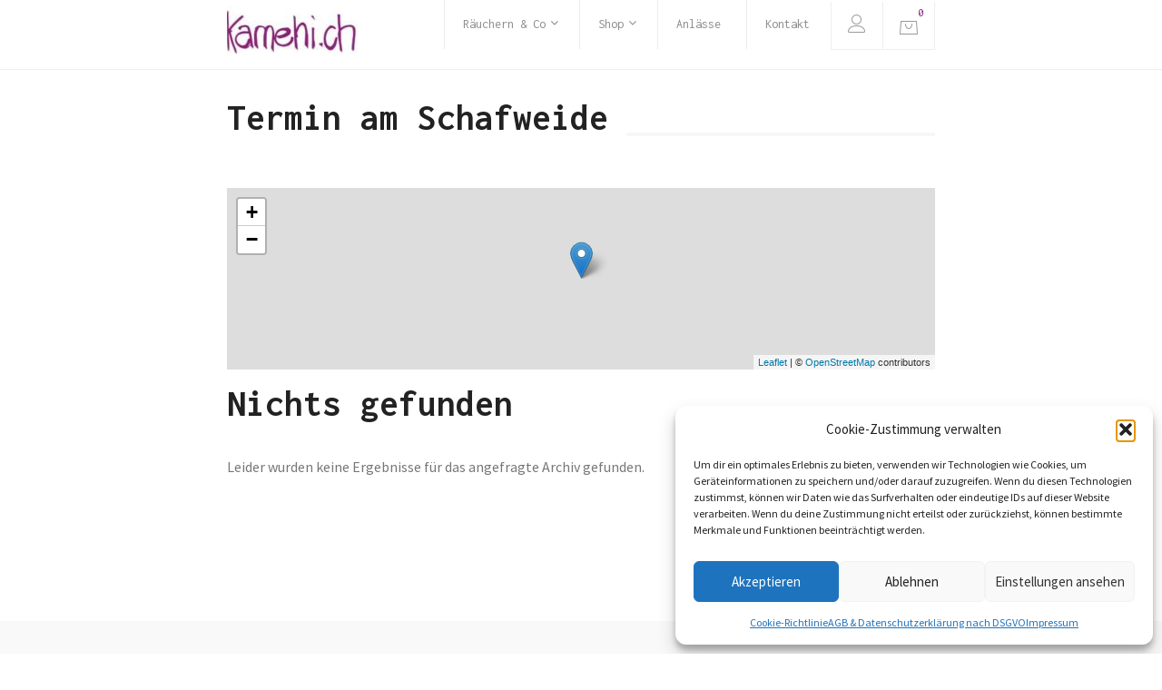

--- FILE ---
content_type: text/html; charset=UTF-8
request_url: https://kamehi.ch/events/venues/schafweide/
body_size: 15245
content:
<!DOCTYPE html>
<html lang="de">
<head>
<meta charset="UTF-8">
<meta name="viewport" content="width=device-width, initial-scale=1">
<link rel="profile" href="http://gmpg.org/xfn/11">
<link rel="pingback" href="https://kamehi.ch/xmlrpc.php">

<!-- WP_Head -->
<title>kamehi.ch &#8211; Räuchern, Kräuter und Harze, Rituale, Marktdaten, keltische Feste</title>
<meta name='robots' content='max-image-preview:large' />
<link rel='dns-prefetch' href='//fonts.googleapis.com' />
<link rel="alternate" type="application/rss+xml" title="kamehi.ch - Räuchern, Kräuter und Harze, Rituale, Marktdaten, keltische Feste &raquo; Feed" href="https://kamehi.ch/feed/" />
<style id='wp-img-auto-sizes-contain-inline-css' type='text/css'>
img:is([sizes=auto i],[sizes^="auto," i]){contain-intrinsic-size:3000px 1500px}
/*# sourceURL=wp-img-auto-sizes-contain-inline-css */
</style>
<link rel='stylesheet' id='eo-leaflet.js-css' href='https://kamehi.ch/wp-content/plugins/event-organiser/lib/leaflet/leaflet.min.css?ver=1.4.0' type='text/css' media='all' />
<style id='eo-leaflet.js-inline-css' type='text/css'>
.leaflet-popup-close-button{box-shadow:none!important;}
/*# sourceURL=eo-leaflet.js-inline-css */
</style>
<style id='wp-emoji-styles-inline-css' type='text/css'>

	img.wp-smiley, img.emoji {
		display: inline !important;
		border: none !important;
		box-shadow: none !important;
		height: 1em !important;
		width: 1em !important;
		margin: 0 0.07em !important;
		vertical-align: -0.1em !important;
		background: none !important;
		padding: 0 !important;
	}
/*# sourceURL=wp-emoji-styles-inline-css */
</style>
<style id='wp-block-library-inline-css' type='text/css'>
:root{--wp-block-synced-color:#7a00df;--wp-block-synced-color--rgb:122,0,223;--wp-bound-block-color:var(--wp-block-synced-color);--wp-editor-canvas-background:#ddd;--wp-admin-theme-color:#007cba;--wp-admin-theme-color--rgb:0,124,186;--wp-admin-theme-color-darker-10:#006ba1;--wp-admin-theme-color-darker-10--rgb:0,107,160.5;--wp-admin-theme-color-darker-20:#005a87;--wp-admin-theme-color-darker-20--rgb:0,90,135;--wp-admin-border-width-focus:2px}@media (min-resolution:192dpi){:root{--wp-admin-border-width-focus:1.5px}}.wp-element-button{cursor:pointer}:root .has-very-light-gray-background-color{background-color:#eee}:root .has-very-dark-gray-background-color{background-color:#313131}:root .has-very-light-gray-color{color:#eee}:root .has-very-dark-gray-color{color:#313131}:root .has-vivid-green-cyan-to-vivid-cyan-blue-gradient-background{background:linear-gradient(135deg,#00d084,#0693e3)}:root .has-purple-crush-gradient-background{background:linear-gradient(135deg,#34e2e4,#4721fb 50%,#ab1dfe)}:root .has-hazy-dawn-gradient-background{background:linear-gradient(135deg,#faaca8,#dad0ec)}:root .has-subdued-olive-gradient-background{background:linear-gradient(135deg,#fafae1,#67a671)}:root .has-atomic-cream-gradient-background{background:linear-gradient(135deg,#fdd79a,#004a59)}:root .has-nightshade-gradient-background{background:linear-gradient(135deg,#330968,#31cdcf)}:root .has-midnight-gradient-background{background:linear-gradient(135deg,#020381,#2874fc)}:root{--wp--preset--font-size--normal:16px;--wp--preset--font-size--huge:42px}.has-regular-font-size{font-size:1em}.has-larger-font-size{font-size:2.625em}.has-normal-font-size{font-size:var(--wp--preset--font-size--normal)}.has-huge-font-size{font-size:var(--wp--preset--font-size--huge)}.has-text-align-center{text-align:center}.has-text-align-left{text-align:left}.has-text-align-right{text-align:right}.has-fit-text{white-space:nowrap!important}#end-resizable-editor-section{display:none}.aligncenter{clear:both}.items-justified-left{justify-content:flex-start}.items-justified-center{justify-content:center}.items-justified-right{justify-content:flex-end}.items-justified-space-between{justify-content:space-between}.screen-reader-text{border:0;clip-path:inset(50%);height:1px;margin:-1px;overflow:hidden;padding:0;position:absolute;width:1px;word-wrap:normal!important}.screen-reader-text:focus{background-color:#ddd;clip-path:none;color:#444;display:block;font-size:1em;height:auto;left:5px;line-height:normal;padding:15px 23px 14px;text-decoration:none;top:5px;width:auto;z-index:100000}html :where(.has-border-color){border-style:solid}html :where([style*=border-top-color]){border-top-style:solid}html :where([style*=border-right-color]){border-right-style:solid}html :where([style*=border-bottom-color]){border-bottom-style:solid}html :where([style*=border-left-color]){border-left-style:solid}html :where([style*=border-width]){border-style:solid}html :where([style*=border-top-width]){border-top-style:solid}html :where([style*=border-right-width]){border-right-style:solid}html :where([style*=border-bottom-width]){border-bottom-style:solid}html :where([style*=border-left-width]){border-left-style:solid}html :where(img[class*=wp-image-]){height:auto;max-width:100%}:where(figure){margin:0 0 1em}html :where(.is-position-sticky){--wp-admin--admin-bar--position-offset:var(--wp-admin--admin-bar--height,0px)}@media screen and (max-width:600px){html :where(.is-position-sticky){--wp-admin--admin-bar--position-offset:0px}}

/*# sourceURL=wp-block-library-inline-css */
</style><link rel='stylesheet' id='wc-blocks-style-css' href='https://kamehi.ch/wp-content/plugins/woocommerce/assets/client/blocks/wc-blocks.css?ver=wc-10.4.3' type='text/css' media='all' />
<style id='global-styles-inline-css' type='text/css'>
:root{--wp--preset--aspect-ratio--square: 1;--wp--preset--aspect-ratio--4-3: 4/3;--wp--preset--aspect-ratio--3-4: 3/4;--wp--preset--aspect-ratio--3-2: 3/2;--wp--preset--aspect-ratio--2-3: 2/3;--wp--preset--aspect-ratio--16-9: 16/9;--wp--preset--aspect-ratio--9-16: 9/16;--wp--preset--color--black: #000000;--wp--preset--color--cyan-bluish-gray: #abb8c3;--wp--preset--color--white: #ffffff;--wp--preset--color--pale-pink: #f78da7;--wp--preset--color--vivid-red: #cf2e2e;--wp--preset--color--luminous-vivid-orange: #ff6900;--wp--preset--color--luminous-vivid-amber: #fcb900;--wp--preset--color--light-green-cyan: #7bdcb5;--wp--preset--color--vivid-green-cyan: #00d084;--wp--preset--color--pale-cyan-blue: #8ed1fc;--wp--preset--color--vivid-cyan-blue: #0693e3;--wp--preset--color--vivid-purple: #9b51e0;--wp--preset--gradient--vivid-cyan-blue-to-vivid-purple: linear-gradient(135deg,rgb(6,147,227) 0%,rgb(155,81,224) 100%);--wp--preset--gradient--light-green-cyan-to-vivid-green-cyan: linear-gradient(135deg,rgb(122,220,180) 0%,rgb(0,208,130) 100%);--wp--preset--gradient--luminous-vivid-amber-to-luminous-vivid-orange: linear-gradient(135deg,rgb(252,185,0) 0%,rgb(255,105,0) 100%);--wp--preset--gradient--luminous-vivid-orange-to-vivid-red: linear-gradient(135deg,rgb(255,105,0) 0%,rgb(207,46,46) 100%);--wp--preset--gradient--very-light-gray-to-cyan-bluish-gray: linear-gradient(135deg,rgb(238,238,238) 0%,rgb(169,184,195) 100%);--wp--preset--gradient--cool-to-warm-spectrum: linear-gradient(135deg,rgb(74,234,220) 0%,rgb(151,120,209) 20%,rgb(207,42,186) 40%,rgb(238,44,130) 60%,rgb(251,105,98) 80%,rgb(254,248,76) 100%);--wp--preset--gradient--blush-light-purple: linear-gradient(135deg,rgb(255,206,236) 0%,rgb(152,150,240) 100%);--wp--preset--gradient--blush-bordeaux: linear-gradient(135deg,rgb(254,205,165) 0%,rgb(254,45,45) 50%,rgb(107,0,62) 100%);--wp--preset--gradient--luminous-dusk: linear-gradient(135deg,rgb(255,203,112) 0%,rgb(199,81,192) 50%,rgb(65,88,208) 100%);--wp--preset--gradient--pale-ocean: linear-gradient(135deg,rgb(255,245,203) 0%,rgb(182,227,212) 50%,rgb(51,167,181) 100%);--wp--preset--gradient--electric-grass: linear-gradient(135deg,rgb(202,248,128) 0%,rgb(113,206,126) 100%);--wp--preset--gradient--midnight: linear-gradient(135deg,rgb(2,3,129) 0%,rgb(40,116,252) 100%);--wp--preset--font-size--small: 13px;--wp--preset--font-size--medium: 20px;--wp--preset--font-size--large: 36px;--wp--preset--font-size--x-large: 42px;--wp--preset--spacing--20: 0.44rem;--wp--preset--spacing--30: 0.67rem;--wp--preset--spacing--40: 1rem;--wp--preset--spacing--50: 1.5rem;--wp--preset--spacing--60: 2.25rem;--wp--preset--spacing--70: 3.38rem;--wp--preset--spacing--80: 5.06rem;--wp--preset--shadow--natural: 6px 6px 9px rgba(0, 0, 0, 0.2);--wp--preset--shadow--deep: 12px 12px 50px rgba(0, 0, 0, 0.4);--wp--preset--shadow--sharp: 6px 6px 0px rgba(0, 0, 0, 0.2);--wp--preset--shadow--outlined: 6px 6px 0px -3px rgb(255, 255, 255), 6px 6px rgb(0, 0, 0);--wp--preset--shadow--crisp: 6px 6px 0px rgb(0, 0, 0);}:where(.is-layout-flex){gap: 0.5em;}:where(.is-layout-grid){gap: 0.5em;}body .is-layout-flex{display: flex;}.is-layout-flex{flex-wrap: wrap;align-items: center;}.is-layout-flex > :is(*, div){margin: 0;}body .is-layout-grid{display: grid;}.is-layout-grid > :is(*, div){margin: 0;}:where(.wp-block-columns.is-layout-flex){gap: 2em;}:where(.wp-block-columns.is-layout-grid){gap: 2em;}:where(.wp-block-post-template.is-layout-flex){gap: 1.25em;}:where(.wp-block-post-template.is-layout-grid){gap: 1.25em;}.has-black-color{color: var(--wp--preset--color--black) !important;}.has-cyan-bluish-gray-color{color: var(--wp--preset--color--cyan-bluish-gray) !important;}.has-white-color{color: var(--wp--preset--color--white) !important;}.has-pale-pink-color{color: var(--wp--preset--color--pale-pink) !important;}.has-vivid-red-color{color: var(--wp--preset--color--vivid-red) !important;}.has-luminous-vivid-orange-color{color: var(--wp--preset--color--luminous-vivid-orange) !important;}.has-luminous-vivid-amber-color{color: var(--wp--preset--color--luminous-vivid-amber) !important;}.has-light-green-cyan-color{color: var(--wp--preset--color--light-green-cyan) !important;}.has-vivid-green-cyan-color{color: var(--wp--preset--color--vivid-green-cyan) !important;}.has-pale-cyan-blue-color{color: var(--wp--preset--color--pale-cyan-blue) !important;}.has-vivid-cyan-blue-color{color: var(--wp--preset--color--vivid-cyan-blue) !important;}.has-vivid-purple-color{color: var(--wp--preset--color--vivid-purple) !important;}.has-black-background-color{background-color: var(--wp--preset--color--black) !important;}.has-cyan-bluish-gray-background-color{background-color: var(--wp--preset--color--cyan-bluish-gray) !important;}.has-white-background-color{background-color: var(--wp--preset--color--white) !important;}.has-pale-pink-background-color{background-color: var(--wp--preset--color--pale-pink) !important;}.has-vivid-red-background-color{background-color: var(--wp--preset--color--vivid-red) !important;}.has-luminous-vivid-orange-background-color{background-color: var(--wp--preset--color--luminous-vivid-orange) !important;}.has-luminous-vivid-amber-background-color{background-color: var(--wp--preset--color--luminous-vivid-amber) !important;}.has-light-green-cyan-background-color{background-color: var(--wp--preset--color--light-green-cyan) !important;}.has-vivid-green-cyan-background-color{background-color: var(--wp--preset--color--vivid-green-cyan) !important;}.has-pale-cyan-blue-background-color{background-color: var(--wp--preset--color--pale-cyan-blue) !important;}.has-vivid-cyan-blue-background-color{background-color: var(--wp--preset--color--vivid-cyan-blue) !important;}.has-vivid-purple-background-color{background-color: var(--wp--preset--color--vivid-purple) !important;}.has-black-border-color{border-color: var(--wp--preset--color--black) !important;}.has-cyan-bluish-gray-border-color{border-color: var(--wp--preset--color--cyan-bluish-gray) !important;}.has-white-border-color{border-color: var(--wp--preset--color--white) !important;}.has-pale-pink-border-color{border-color: var(--wp--preset--color--pale-pink) !important;}.has-vivid-red-border-color{border-color: var(--wp--preset--color--vivid-red) !important;}.has-luminous-vivid-orange-border-color{border-color: var(--wp--preset--color--luminous-vivid-orange) !important;}.has-luminous-vivid-amber-border-color{border-color: var(--wp--preset--color--luminous-vivid-amber) !important;}.has-light-green-cyan-border-color{border-color: var(--wp--preset--color--light-green-cyan) !important;}.has-vivid-green-cyan-border-color{border-color: var(--wp--preset--color--vivid-green-cyan) !important;}.has-pale-cyan-blue-border-color{border-color: var(--wp--preset--color--pale-cyan-blue) !important;}.has-vivid-cyan-blue-border-color{border-color: var(--wp--preset--color--vivid-cyan-blue) !important;}.has-vivid-purple-border-color{border-color: var(--wp--preset--color--vivid-purple) !important;}.has-vivid-cyan-blue-to-vivid-purple-gradient-background{background: var(--wp--preset--gradient--vivid-cyan-blue-to-vivid-purple) !important;}.has-light-green-cyan-to-vivid-green-cyan-gradient-background{background: var(--wp--preset--gradient--light-green-cyan-to-vivid-green-cyan) !important;}.has-luminous-vivid-amber-to-luminous-vivid-orange-gradient-background{background: var(--wp--preset--gradient--luminous-vivid-amber-to-luminous-vivid-orange) !important;}.has-luminous-vivid-orange-to-vivid-red-gradient-background{background: var(--wp--preset--gradient--luminous-vivid-orange-to-vivid-red) !important;}.has-very-light-gray-to-cyan-bluish-gray-gradient-background{background: var(--wp--preset--gradient--very-light-gray-to-cyan-bluish-gray) !important;}.has-cool-to-warm-spectrum-gradient-background{background: var(--wp--preset--gradient--cool-to-warm-spectrum) !important;}.has-blush-light-purple-gradient-background{background: var(--wp--preset--gradient--blush-light-purple) !important;}.has-blush-bordeaux-gradient-background{background: var(--wp--preset--gradient--blush-bordeaux) !important;}.has-luminous-dusk-gradient-background{background: var(--wp--preset--gradient--luminous-dusk) !important;}.has-pale-ocean-gradient-background{background: var(--wp--preset--gradient--pale-ocean) !important;}.has-electric-grass-gradient-background{background: var(--wp--preset--gradient--electric-grass) !important;}.has-midnight-gradient-background{background: var(--wp--preset--gradient--midnight) !important;}.has-small-font-size{font-size: var(--wp--preset--font-size--small) !important;}.has-medium-font-size{font-size: var(--wp--preset--font-size--medium) !important;}.has-large-font-size{font-size: var(--wp--preset--font-size--large) !important;}.has-x-large-font-size{font-size: var(--wp--preset--font-size--x-large) !important;}
/*# sourceURL=global-styles-inline-css */
</style>

<style id='classic-theme-styles-inline-css' type='text/css'>
/*! This file is auto-generated */
.wp-block-button__link{color:#fff;background-color:#32373c;border-radius:9999px;box-shadow:none;text-decoration:none;padding:calc(.667em + 2px) calc(1.333em + 2px);font-size:1.125em}.wp-block-file__button{background:#32373c;color:#fff;text-decoration:none}
/*# sourceURL=/wp-includes/css/classic-themes.min.css */
</style>
<link rel='stylesheet' id='woocommerce-layout-css' href='https://kamehi.ch/wp-content/plugins/woocommerce/assets/css/woocommerce-layout.css?ver=10.4.3' type='text/css' media='all' />
<link rel='stylesheet' id='woocommerce-smallscreen-css' href='https://kamehi.ch/wp-content/plugins/woocommerce/assets/css/woocommerce-smallscreen.css?ver=10.4.3' type='text/css' media='only screen and (max-width: 768px)' />
<link rel='stylesheet' id='woocommerce-general-css' href='https://kamehi.ch/wp-content/plugins/woocommerce/assets/css/woocommerce.css?ver=10.4.3' type='text/css' media='all' />
<style id='woocommerce-inline-inline-css' type='text/css'>
.woocommerce form .form-row .required { visibility: visible; }
/*# sourceURL=woocommerce-inline-inline-css */
</style>
<link rel='stylesheet' id='cmplz-general-css' href='https://kamehi.ch/wp-content/plugins/complianz-gdpr/assets/css/cookieblocker.min.css?ver=1766393453' type='text/css' media='all' />
<link rel='stylesheet' id='bootstrap-css' href='https://kamehi.ch/wp-content/themes/shopapp/css/bootstrap.css?ver=3.3.7' type='text/css' media='all' />
<link rel='stylesheet' id='photoswipe-css' href='https://kamehi.ch/wp-content/plugins/woocommerce/assets/css/photoswipe/photoswipe.min.css?ver=10.4.3' type='text/css' media='all' />
<link rel='stylesheet' id='photoswipe-skin-css' href='https://kamehi.ch/wp-content/themes/shopapp/css/default-skin/default-skin.css?ver=4.1.1' type='text/css' media='all' />
<link rel='stylesheet' id='flickity-css' href='https://kamehi.ch/wp-content/themes/shopapp/css/flickity.css?ver=4.1.1' type='text/css' media='all' />
<link rel='stylesheet' id='shopapp_style-css' href='https://kamehi.ch/wp-content/themes/shopapp/style.css?ver=6.9' type='text/css' media='all' />
<style id='shopapp_style-inline-css' type='text/css'>

	/* Text Color */
	body{
		color: #777777;
	}
	h1:not(.site-title), h2, h3, h4, h5, h6, h1 a, h2 a, h3 a, h4 a, h5 a, h6 a, h1 a:hover, h2 a:hover, h3 a:hover, h4 a:hover, h5 a:hover, h6 a:hover,
	.blog-hype #content .post .entry-header .post-title a:hover{
		color: #222222;
	}
	/* Link Color */
	a{
		color: #831f82;
	}
	a:hover{
		color: #6D196C;
	}



	/*============================================
	// Featured Color
	============================================*/

	/* Background Color */
	.pagination .current,
	.pagination li.active a,
	.section-title::before,
	.ql_primary_btn,
	#jqueryslidemenu ul.nav > li > ul > li a:hover,
	#jqueryslidemenu .navbar-toggle .icon-bar,
	.shopapp-home-slider-fullscreen .slider-fullscreen-controls .prevnext-button,
	.pace .pace-progress,
	.woocommerce nav.woocommerce-pagination ul li a:focus, 
	.woocommerce nav.woocommerce-pagination ul li span.current,
	.woocommerce nav.woocommerce-pagination ul li a:hover,
	.ql_woo_cart_button:hover,
	.ql_woo_cart_close,
	.woocommerce .woocommerce-MyAccount-navigation ul .woocommerce-MyAccount-navigation-link.is-active a,
	.woocommerce_checkout_btn,
	.post-navigation .nav-next a:hover::before, .post-navigation .nav-previous a:hover::before,
	.woocommerce #main .single_add_to_cart_button,
	.shopapp-contact-form input[type='submit'],
	.woocommerce-cart .wc-proceed-to-checkout a.checkout-button,
	.woocommerce #payment #place_order, .woocommerce-page #payment #place_order,
	.contact-form input[type="submit"],
	.portfolio-load-wrapper .portfolio-load-more,
	.shopapp-preloader .shopapp-folding-cube .shopapp-cube::before,
	#ql_load_more,
	.woocommerce .widget_price_filter .price_slider_wrapper .ui-widget-content,
	.no-touch .ql_secundary_btn:hover,
	.no-touch .shopapp-mini-cart .woocommerce-mini-cart__buttons .button:hover,
	.shopapp-mini-cart .woocommerce-mini-cart__buttons .button.checkout,
	.ql_woocommerce_categories ul li.current a,
	.woocommerce #main .products li.product .product_text .button, 
	.woocommerce-page .products li.product .product_text .button, 
	.woocommerce ul.products li.product .product_text .button, 
	ul.products li.product .product_text .button, 
	.woocommerce #main .products li.product .product_text .add_to_cart_button, 
	.woocommerce-page .products li.product .product_text .add_to_cart_button, 
	.woocommerce ul.products li.product .product_text .add_to_cart_button, 
	ul.products li.product .product_text .add_to_cart_button, 
	.woocommerce #main .products li.product .product_text .product_type_external, 
	.woocommerce-page .products li.product .product_text .product_type_external, 
	.woocommerce ul.products li.product .product_text .product_type_external, 
	ul.products li.product .product_text .product_type_external,
	.shopapp-product-view .shopapp-product-desc .summary .entry a.button, 
	.woocommerce .shopapp-product-view .shopapp-product-desc .summary .entry a.button,
	.no-touch .main-navigation ul ul a:hover,
	.woocommerce #main .single_add_to_cart_button, .woocommerce .shopapp-product-view button.single_add_to_cart_button, 
	.woocommerce .shopapp-product-view a.single_add_to_cart_button,
	.no-touch .woocommerce #review_form #respond .form-submit input:hover, 
	.no-touch .woocommerce-page #review_form #respond .form-submit input:hover,
	.no-touch .woocommerce-cart .actions input[type='submit']:hover,
	.no-touch .woocommerce .widget_price_filter .price_slider_amount .button:hover,
	.no-touch .woocommerce-account .edit:hover,
	.woocommerce #respond input#submit, 
	.woocommerce a.button, .woocommerce button.button, 
	.woocommerce input.button,
	.no-touch .post-password-form input[type='submit']:hover,
	.shopapp-double-bounce1, 
	.shopapp-double-bounce2
	{
		background-color: #831f82;
	}

	/* Border Color */
	.pagination li.active a,
	.pagination li.active a:hover,
	.section-title::after,
	.pace .pace-activity,
	.ql_woocommerce_categories ul li.current, .ql_woocommerce_categories ul li:hover,
	.woocommerce_checkout_btn,
	.ql_woocommerce_categories .ql_product_search:hover .woocommerce-product-search #woocommerce-product-search-field,
	.touch .ql_woocommerce_categories .ql_product_search:hover .woocommerce-product-search #woocommerce-product-search-field
	.shopapp-contact-form input[type='text']:focus,
	.shopapp-contact-form input[type='email']:focus,
	.shopapp-contact-form textarea:focus,
	.ql_secundary_btn,
	.shopapp-mini-cart .woocommerce-mini-cart__buttons .button,
	.woocommerce #review_form #respond .form-submit input, 
	.woocommerce-page #review_form #respond .form-submit input,
	.woocommerce-cart .actions input[type='submit'],
	.woocommerce .widget_price_filter .price_slider_amount .button,
	.woocommerce-account .edit,
	.ql_woocommerce_categories .ql_product_search:hover .woocommerce-product-search #woocommerce-product-search-field, 
	.touch .ql_woocommerce_categories .ql_product_search:hover .woocommerce-product-search #woocommerce-product-search-field, 
	.ql_woocommerce_categories .ql_product_search:hover .woocommerce-product-search #woocommerce-product-search-field-0, 
	.touch .ql_woocommerce_categories .ql_product_search:hover .woocommerce-product-search #woocommerce-product-search-field-0,
	.post-password-form input[type='submit']
	{
		border-color: #831f82;
	}

	/* Color */
	.pagination li.active a:hover,
	.single .post .entry-footer .metadata ul li a,
	#comments .comment-list .comment.bypostauthor .comment-body,
	#respond input,
	#respond textarea,
	.widget_recent_posts ul li h6 a, .widget_popular_posts ul li h6 a,
	.style-title span,
	.ql_filter ul li.active a,
	.ql_filter ul li a:hover,
	.ql_filter .ql_filter_count .current,
	.portfolio-slider .portfolio-item .portfolio-item-title,
	.portfolio-slider .portfolio-slider-controls .prevnext-button,
	.portfolio-multiple-slider .portfolio-item .portfolio-item-title,
	.portfolio-multiple-slider .portfolio-slider-controls .prevnext-button,
	.single-portfolio-container .portfolio-item .portfolio-item-title,
	.ql_cart-btn:hover,
	.ql_cart-btn:focus,
	.ql_woocommerce_categories ul li a:hover,
	.woocommerce #main .products .product .price, .woocommerce-page .products .product .price,
	.woocommerce a.added_to_cart,
	.woocommerce div.product .woocommerce-product-rating,
	.woocommerce #main .price,
	.woocommerce #main .single_variation_wrap .price,
	.woocommerce-cart .cart .cart_item .product_text .amount,
	.ql_woo_cart_close:hover,
	#ql_woo_cart ul.cart_list li .product_text .amount,
	#ql_woo_cart .widget_shopping_cart_content .total,
	.woocommerce_checkout_btn:hover,
	.woocommerce .star-rating,
	.widget .amount,
	.post-navigation .nav-next a,
	.post-navigation .nav-previous a,
	.welcome-section .welcome-title,
	.question,
	.shopapp-contact-form .shopapp-contact-form-text,
	.shopapp-contact-form input[type='text'],
	.shopapp-contact-form input[type='email'],
	.shopapp-contact-form textarea,
	#jqueryslidemenu ul.nav > li > ul > li.current_page_item > a, 
	#jqueryslidemenu ul.nav > li > ul > li.current_page_parent > a,
	.woocommerce p.stars a,
	.ql_cart-btn .count,
	#jqueryslidemenu ul.nav > li > a:hover,
	.ql_secundary_btn,
	.vc_toggle_title > h4,
	.shopapp-mini-cart .woocommerce-mini-cart__buttons .button,
	.shopapp-product-view .shopapp-product-desc .summary .entry .price, 
	.woocommerce .shopapp-product-view .shopapp-product-desc .summary .entry .price,
	.shopapp-login-btn:hover, 
	.shopapp-login-btn:focus,
	.woocommerce #review_form #respond .form-submit input, 
	.woocommerce-page #review_form #respond .form-submit input,
	.woocommerce-cart .actions input[type='submit'],
	.woocommerce .widget_price_filter .price_slider_amount .button,
	.woocommerce-account .edit,
	.woocommerce a.added_to_cart,
	.post-password-form input[type='submit']
	{
		color: #831f82;
	}

	/* Fill */
	.entry-header .svg-title li .shopapp-vertical-simple .st0,
	.page-header .svg-title li .shopapp-vertical-simple .st0,
	.flickity-prev-next-button .arrow,
	.shopapp-home-slider .flickity-page-dots .dot .is-selected .shopapp-vertical-simple .st0,
	.portfolio-slider .flickity-page-dots .dot.is-selected .shopapp-vertical-simple .st0,
	.portfolio-multiple-slider .flickity-page-dots .dot.is-selected .shopapp-vertical-simple .st0,
	.shopapp-home-slider .flickity-prev-next-button .arrow,
	.shopapp-home-slider .flickity-prev-next-button .arrow,
	.shopapp-home-slider .flickity-page-dots .dot.is-selected .shopapp-vertical-simple .st0
	{
		fill: #831f82;
	}

	/* Stroke */
	.entry-header .svg-title li .shopapp-vertical-simple .st1,
	.page-header .svg-title li .shopapp-vertical-simple .st1,
	.shopapp-vertical path,
	.ql-svg-inline .g-svg,
	#jqueryslidemenu .current_page_item a, #jqueryslidemenu .current_page_parent a,
	.shopapp-home-slider .flickity-page-dots .dot .is-selected .shopapp-vertical-simple .st1,
	.ql_filter .ql_filter_count .shopapp-count-svg path,
	.portfolio-slider .flickity-page-dots .dot.is-selected .shopapp-vertical-simple .st1,
	.portfolio-multiple-slider .flickity-page-dots .dot.is-selected .shopapp-vertical-simple .st1
	{
		stroke: #831f82;
	}

	/* Darker Background Color */
	.no-touch .ql_primary_btn:hover,
	.no-touch .woocommerce #main .single_add_to_cart_button:hover,
	.no-touch .shopapp-contact-form input[type='submit']:hover,
	.no-touch .woocommerce-cart .wc-proceed-to-checkout a.checkout-button:hover,
	.no-touch .woocommerce #payment #place_order:hover, 
	.no-touch .woocommerce-page #payment #place_order:hover,
	.contact-form input[type="submit"]:hover,
	.no-touch .portfolio-load-wrapper .portfolio-load-more:hover,
	.no-touch #ql_load_more:hover,
	.no-touch .shopapp-mini-cart .woocommerce-mini-cart__buttons .button.checkout:hover,
	.no-touch .woocommerce #main .products li.product .product_text .button:hover, 
	.no-touch .woocommerce-page .products li.product .product_text .button:hover, 
	.no-touch .woocommerce ul.products li.product .product_text .button:hover, 
	.no-touch ul.products li.product .product_text .button:hover, 
	.no-touch .woocommerce #main .products li.product .product_text .add_to_cart_button:hover, 
	.no-touch .woocommerce-page .products li.product .product_text .add_to_cart_button:hover, 
	.no-touch .woocommerce ul.products li.product .product_text .add_to_cart_button:hover, 
	.no-touch ul.products li.product .product_text .add_to_cart_button:hover, 
	.no-touch .woocommerce #main .products li.product .product_text .product_type_external:hover, 
	.no-touch .woocommerce-page .products li.product .product_text .product_type_external:hover, 
	.no-touch .woocommerce ul.products li.product .product_text .product_type_external:hover, 
	.no-touch ul.products li.product .product_text .product_type_external:hover,
	.no-touch .woocommerce #main .single_add_to_cart_button:hover, 
	.no-touch .woocommerce .shopapp-product-view button.single_add_to_cart_button:hover, 
	.no-touch .woocommerce .shopapp-product-view a.single_add_to_cart_button:hover,
	.no-touch .woocommerce #respond input#submit:hover, 
	.no-touch .woocommerce a.button:hover, 
	.no-touch .woocommerce button.button:hover, 
	.no-touch .woocommerce input.button:hover
	{
		background-color: #771C76;
	}

	/* Faded Background Color */
	.portfolio-container .portfolio-item .portfolio-item-hover,
	.shopapp_team_member .shopapp_team_hover,
	{
		background-color: rgba( 131, 31, 130, 0.88 );
	}

	/* Footer Background Color */
	.footer-wrap
	{
		background-color: #f9f9f9;
	}

	/* Logo Color */
	.logo_container .ql_logo
	{
		color: #222222;
	}

	/* Header Background Color */
	#header,
	.single-product #header,
	.shopapp-sidenav #header,
	.top-bar,
	.single-product .top-bar
	{
		background-color: #FFFFFF;
	}

	/* Header Lines Border Color */
	.shopapp-sidenav #header .ql_cart-btn,
	.shopapp-sidenav #header .shopapp-login-btn,
	#jqueryslidemenu ul.nav > li,
	.shopapp-sidenav #header .logo_container,
	.ql_cart-btn,
	#header,
	.single-product #header,
	.top-bar,
	.shopapp-sidenav #header,
	.logo_container::before,
	.shopapp-header-2 #header .logo_container::before,
	.shopapp-header-2 #header #ql_nav_collapse #jqueryslidemenu ul.nav > li,
	.shopapp-header-2 #header #ql_nav_collapse #jqueryslidemenu ul.nav > li:last-child,
	.shopapp-header-2 #header .ql_cart-btn,
	.shopapp-sidenav #header .main-navigation ul li
	{
		border-color: #EEEEEE;
	}

	/* Quick View Background Color */
	.shopapp-product-view, 
	.woocommerce .shopapp-product-view
	{
		background-color: #efefef;
	}



	/* Typography */
	body{
		font-family: Source Sans Pro;
		font-size: 16px;
	}
	.logo_container .ql_logo,
	.post-navigation .nav-next a span, .post-navigation .nav-previous a span
	{
		font-family: Source Sans Pro;
	}
	h1, h2, h3, h4, h5, h6, h1 a, h2 a, h3 a, h4 a, h5 a, h6 a,
	.metadata,
	.pagination a, .pagination span,
	.ql_primary_btn,
	.ql_secundary_btn,
	.ql_woocommerce_categories ul li,
	.sidebar_btn,
	.woocommerce #main .products .product .product_text, .woocommerce-page .products .product .product_text,
	.woocommerce nav.woocommerce-pagination ul li a, .woocommerce nav.woocommerce-pagination ul li span,
	.woocommerce #main .price,
	.woocommerce div.product .woocommerce-tabs ul.tabs li,
	.woocommerce-cart .cart .cart_item .product_text .price,
	#jqueryslidemenu ul.nav > li,
	.sub-footer,
	.ql_filter ul li,
	.post-navigation .nav-next a, .post-navigation .nav-previous a,
	.read-more,
	.portfolio-load-wrapper .portfolio-load-more,
	.woocommerce .woocommerce-breadcrumb,
	#main .woocommerce-result-count,
	#ql_load_more,
	.woocommerce #main .single_add_to_cart_button,
	.contact-form input[type="submit"],
	#respond .form-submit #submit-respond,
	.woocommerce-cart .actions input[type='submit'],
	.woocommerce-cart .actions input[type='submit'],
	.woocommerce-cart .wc-proceed-to-checkout a.checkout-button,
	.woocommerce #payment #place_order, .woocommerce-page #payment #place_order,
	.shopapp-offer-banner .shopapp-offer-banner-countdown .shopapp-offer-banner-time,
	.shopapp-product-metadata,
	.shopapp-product-view .shopapp-product-desc .summary .entry .price, .woocommerce .shopapp-product-view .shopapp-product-desc .summary .entry .price,
	.woocommerce .widget_price_filter .price_slider_amount .button,
	.main-navigation ul,
	.shopapp-mini-cart .woocommerce-mini-cart li.woocommerce-mini-cart-item,
	.shopapp-mini-cart .woocommerce-mini-cart__buttons .button,
	.shopapp-mini-cart .woocommerce-mini-cart__buttons .button.checkout,
	.woocommerce #main .single_add_to_cart_button, 
	.woocommerce .shopapp-product-view button.single_add_to_cart_button, 
	.woocommerce .shopapp-product-view a.single_add_to_cart_button
	{
		font-family: Inconsolata;
	}


    /*============================================
    // Retina Images
    ============================================*/
    @media (-webkit-min-device-pixel-ratio: 2), (min-resolution: 192dpi) {#portfolio-item-634{ background-image: url(https://kamehi.ch/wp-content/uploads/2017/02/Raeucherschale.jpg); }}




/*# sourceURL=shopapp_style-inline-css */
</style>
<link rel='stylesheet' id='shopapp_google-font-css' href='//fonts.googleapis.com/css?family=Source+Sans+Pro%3A400%2C700&#038;ver=1.0' type='text/css' media='all' />
<link rel='stylesheet' id='shopapp_google-font-headings-css' href='//fonts.googleapis.com/css?family=Inconsolata%3A400%2C700&#038;ver=1.0' type='text/css' media='all' />
<script type="text/javascript" src="https://kamehi.ch/wp-includes/js/jquery/jquery.min.js?ver=3.7.1" id="jquery-core-js"></script>
<script type="text/javascript" src="https://kamehi.ch/wp-includes/js/jquery/jquery-migrate.min.js?ver=3.4.1" id="jquery-migrate-js"></script>
<script type="text/javascript" src="https://kamehi.ch/wp-content/plugins/woocommerce/assets/js/jquery-blockui/jquery.blockUI.min.js?ver=2.7.0-wc.10.4.3" id="wc-jquery-blockui-js" data-wp-strategy="defer"></script>
<script type="text/javascript" id="wc-add-to-cart-js-extra">
/* <![CDATA[ */
var wc_add_to_cart_params = {"ajax_url":"/wp-admin/admin-ajax.php","wc_ajax_url":"/?wc-ajax=%%endpoint%%","i18n_view_cart":"Warenkorb anzeigen","cart_url":"https://kamehi.ch/cart/","is_cart":"","cart_redirect_after_add":"no"};
//# sourceURL=wc-add-to-cart-js-extra
/* ]]> */
</script>
<script type="text/javascript" src="https://kamehi.ch/wp-content/plugins/woocommerce/assets/js/frontend/add-to-cart.min.js?ver=10.4.3" id="wc-add-to-cart-js" data-wp-strategy="defer"></script>
<script type="text/javascript" src="https://kamehi.ch/wp-content/plugins/woocommerce/assets/js/js-cookie/js.cookie.min.js?ver=2.1.4-wc.10.4.3" id="wc-js-cookie-js" defer="defer" data-wp-strategy="defer"></script>
<script type="text/javascript" id="woocommerce-js-extra">
/* <![CDATA[ */
var woocommerce_params = {"ajax_url":"/wp-admin/admin-ajax.php","wc_ajax_url":"/?wc-ajax=%%endpoint%%","i18n_password_show":"Passwort anzeigen","i18n_password_hide":"Passwort ausblenden"};
//# sourceURL=woocommerce-js-extra
/* ]]> */
</script>
<script type="text/javascript" src="https://kamehi.ch/wp-content/plugins/woocommerce/assets/js/frontend/woocommerce.min.js?ver=10.4.3" id="woocommerce-js" defer="defer" data-wp-strategy="defer"></script>
<script type="text/javascript" src="https://kamehi.ch/wp-content/plugins/js_composer/assets/js/vendors/woocommerce-add-to-cart.js?ver=8.7.2" id="vc_woocommerce-add-to-cart-js-js"></script>
<script type="text/javascript" src="https://kamehi.ch/wp-content/themes/shopapp/js/modernizr.min.js?ver=1" id="shopapp_modernizr-js"></script>
<script></script><link rel="https://api.w.org/" href="https://kamehi.ch/wp-json/" /><link rel="EditURI" type="application/rsd+xml" title="RSD" href="https://kamehi.ch/xmlrpc.php?rsd" />
<meta name="generator" content="WordPress 6.9" />
<meta name="generator" content="WooCommerce 10.4.3" />
<link rel='shortlink' href='https://kamehi.ch/?p=0' />
			<style>.cmplz-hidden {
					display: none !important;
				}</style>	<noscript><style>.woocommerce-product-gallery{ opacity: 1 !important; }</style></noscript>
	<meta name="generator" content="Powered by WPBakery Page Builder - drag and drop page builder for WordPress."/>
<link rel="icon" href="https://kamehi.ch/wp-content/uploads/2019/03/cropped-Favicon_512-100x100.jpg" sizes="32x32" />
<link rel="icon" href="https://kamehi.ch/wp-content/uploads/2019/03/cropped-Favicon_512-300x300.jpg" sizes="192x192" />
<link rel="apple-touch-icon" href="https://kamehi.ch/wp-content/uploads/2019/03/cropped-Favicon_512-300x300.jpg" />
<meta name="msapplication-TileImage" content="https://kamehi.ch/wp-content/uploads/2019/03/cropped-Favicon_512-300x300.jpg" />
<style id="kirki-inline-styles"></style><noscript><style> .wpb_animate_when_almost_visible { opacity: 1; }</style></noscript><!-- End WP_Head -->

<link rel='stylesheet' id='eo_front-css' href='https://kamehi.ch/wp-content/plugins/event-organiser/css/eventorganiser-front-end.min.css?ver=3.12.5' type='text/css' media='all' />
<link rel='stylesheet' id='eo_calendar-style-css' href='https://kamehi.ch/wp-content/plugins/event-organiser/css/fullcalendar.min.css?ver=3.12.5' type='text/css' media='all' />
</head>

<body data-cmplz=1 class="archive wp-custom-logo wp-theme-shopapp theme-shopapp woocommerce-no-js shopapp v1.0.19 ql_animations ql_portfolio_animations shopapp-blog-layout-4 shopapp-default shopapp-with-sidebar shopapp-header-1 shopapp-header-sticky shopapp-product-view-disable shopapp-product-narrow shopapp-products-delay wpb-js-composer js-comp-ver-8.7.2 vc_responsive eo-tc-page">
<div class="shopapp-preloader"><div class="shopapp-spinner"><div class="shopapp-double-bounce1"></div><div class="shopapp-double-bounce2"></div></div></div>
        
    
    <div class="shopapp-site-wrap">
 
        <header id="header" class="site-header  shopapp-fixed-header"style=" margin-bottom: 30px;">

            <div class="container">
            <div class="row">
    
    

            <div class="logo_container col-md-2 col-md-push-2 col-sm-12 col-xs-12 ">
                                    <p class="site-title"><a href="https://kamehi.ch/" class="custom-logo-link" rel="home"><img width="144" height="52" src="https://kamehi.ch/wp-content/uploads/2019/03/cropped-Logo_400-1-144x52.jpg" class="custom-logo" alt="kamehi.ch &#8211; Räuchern, Kräuter und Harze, Rituale, Marktdaten, keltische Feste" /></a></p>
                
                <button id="shopapp-nav-btn" type="button" class="menu-toggle" data-toggle="collapse" aria-controls="primary-menu" aria-expanded="false">
                    <i class="fa fa-navicon"></i>
                </button>

            </div><!-- /logo_container -->


            

                            <div class="col-md-6 col-md-push-2 nav-wrapper">
            



                    <nav id="site-navigation" class="main-navigation" role="navigation" aria-label="Main Menu">
                        <div class="menu-main-container"><ul id="primary-menu" class="menu"><li id="menu-item-1418" class="menu-item menu-item-type-post_type menu-item-object-page menu-item-has-children menu-item-1418"><a href="https://kamehi.ch/raeuchern-co/">Räuchern &#038; Co<i class="fa-angle-down fa icon"></i></a>
<ul class="sub-menu">
	<li id="menu-item-5490" class="menu-item menu-item-type-custom menu-item-object-custom menu-item-5490"><a href="https://kamehi.ch/raeuchern-co/#Rituale">Räuchern bei Ritualen</a></li>
	<li id="menu-item-5486" class="menu-item menu-item-type-custom menu-item-object-custom menu-item-5486"><a href="https://kamehi.ch/raeuchern-co/#Haus">Haus- und Wohnungsräucherung</a></li>
	<li id="menu-item-5484" class="menu-item menu-item-type-custom menu-item-object-custom menu-item-5484"><a href="https://kamehi.ch/raeuchern-co/#Personenraeucherung">Personenräucherung</a></li>
	<li id="menu-item-5482" class="menu-item menu-item-type-custom menu-item-object-custom menu-item-5482"><a href="https://kamehi.ch/raeuchern-co/#Beratungen">Individuelle Beratung Einzelsitzungen</a></li>
	<li id="menu-item-5480" class="menu-item menu-item-type-custom menu-item-object-custom menu-item-5480"><a href="https://kamehi.ch/raeuchern-co/#Workshops">Workshops &#038; Vorträge</a></li>
	<li id="menu-item-1455" class="menu-item menu-item-type-custom menu-item-object-custom menu-item-1455"><a href="https://kamehi.ch/raeuchern-co/#Raeuchern">Räucheranleitung</a></li>
	<li id="menu-item-1452" class="menu-item menu-item-type-custom menu-item-object-custom menu-item-1452"><a href="https://kamehi.ch/raeuchern-co/#rauhnaechte">Die Rauhnächte</a></li>
</ul>
</li>
<li id="menu-item-1260" class="menu-item menu-item-type-post_type menu-item-object-page menu-item-has-children menu-item-1260"><a href="https://kamehi.ch/shop/">Shop<i class="fa-angle-down fa icon"></i></a>
<ul class="sub-menu">
	<li id="menu-item-5510" class="menu-item menu-item-type-taxonomy menu-item-object-product_cat menu-item-has-children menu-item-5510"><a href="https://kamehi.ch/produkt-kategorie/raeucherware/">Räucherware<i class="fa-angle-down fa icon"></i></a>
	<ul class="sub-menu">
		<li id="menu-item-5511" class="menu-item menu-item-type-taxonomy menu-item-object-product_cat menu-item-5511"><a href="https://kamehi.ch/produkt-kategorie/raeucherware/kraeuter-hoelzer/">Kräuter/ Hölzer</a></li>
		<li id="menu-item-5514" class="menu-item menu-item-type-taxonomy menu-item-object-product_cat menu-item-5514"><a href="https://kamehi.ch/produkt-kategorie/raeucherware/wurzeln/">Wurzeln</a></li>
		<li id="menu-item-5512" class="menu-item menu-item-type-taxonomy menu-item-object-product_cat menu-item-5512"><a href="https://kamehi.ch/produkt-kategorie/raeucherware/harze/">Harze</a></li>
		<li id="menu-item-5513" class="menu-item menu-item-type-taxonomy menu-item-object-product_cat menu-item-5513"><a href="https://kamehi.ch/produkt-kategorie/raeucherware/eigene-mischungen/">eigene Mischungen</a></li>
		<li id="menu-item-5516" class="menu-item menu-item-type-taxonomy menu-item-object-product_cat menu-item-5516"><a href="https://kamehi.ch/produkt-kategorie/raeucherzubehoer/">Räucherzubehör</a></li>
		<li id="menu-item-5515" class="menu-item menu-item-type-taxonomy menu-item-object-product_cat menu-item-5515"><a href="https://kamehi.ch/produkt-kategorie/raeucherware/raeucherstaebchen/">Räucherstäbchen</a></li>
	</ul>
</li>
	<li id="menu-item-1365" class="menu-item menu-item-type-taxonomy menu-item-object-product_cat menu-item-1365"><a href="https://kamehi.ch/produkt-kategorie/raeucherset/">Räucherset</a></li>
	<li id="menu-item-5600" class="menu-item menu-item-type-post_type menu-item-object-page menu-item-5600"><a href="https://kamehi.ch/meine-lieblinge/">meine Lieblinge</a></li>
</ul>
</li>
<li id="menu-item-1480" class="menu-item menu-item-type-post_type menu-item-object-page menu-item-1480"><a href="https://kamehi.ch/veranstaltungen/">Anlässe</a></li>
<li id="menu-item-1289" class="menu-item menu-item-type-post_type menu-item-object-page menu-item-1289"><a href="https://kamehi.ch/kontakt/">Kontakt</a></li>
</ul></div>                    </nav><!-- #site-navigation -->

                                                <a href="https://kamehi.ch/my-account/" title="My Account" class="shopapp-login-btn">
                                                                    <span class="shopapp-cart-word">Login</span>
                                                                <i class="shopapp-icon-user"></i>
                            </a>
                    
                    <a href="https://kamehi.ch/cart/" class="cart-empty ql_cart-btn">

                        <span class="count">0</span>
                        <span class="shopapp-cart-word">Cart (0)</span>
                        <i class="shopapp-icon-bag2-empty"></i>
                        <i class="shopapp-icon-bag2"></i>
                    </a>


                    


                            </div><!-- col-md-7 -->
            
            
            <div class="clearfix"></div>


                </div><!-- row-->
        </div><!-- /container -->
    




</header>

    
        <main id="main" class="site-main ">

        <div id="container" class="container">

            <div class="row">
    	
	<div id="content" class="col-md-8 col-md-push-2">

			
				
<article id="post--9999" class="post--9999 event type-event status-publish hentry eo-tc-page">
	
			<header class="page-header">
			<h1 class="page-title">Termin am <span>Schafweide</span></h1>		</header><!-- .page-header -->
	
	<div class="entry-content">
		<div class='eo-venue-map googlemap' id='eo_venue_map-1' style='height:200px;width:100%;' ></div>
	<!-- If there are no events -->
	<article id="post-0" class="post no-results not-found">
		<header class="entry-header">
			<h1 class="entry-title">Nichts gefunden</h1>
		</header><!-- .entry-header -->

		<div class="entry-content">
			<p>Leider wurden keine Ergebnisse für das angefragte Archiv gefunden.</p>
		</div><!-- .entry-content -->
	</article><!-- #post-0 -->

			</div><!-- .entry-content -->

</article><!-- #post--9999 -->


				
			
			<div class="clearfix"></div>
	</div><!-- /content -->


</div><!-- /#row -->

</div><!-- /#container -->

</main><!-- #main -->



<div class="footer-wrap">
    
    <footer id="footer"
        class="site-footer                                                                                                                                                                                                                                                               shopapp-footer-3-column">
        <div class="container">
            <div class="row">
                <div class="col-md-8 col-md-push-2">

                    <div class="footer-column"><div id="contact-info-widget-1" class="widget widget_contact-info-widget">
            <div class="widget_contact_info">

                <h4 class="widget-title">Kontakt</h4>
                <ul>
                                            <li class="location"><i class="fa fa-map-marker"></i>Hintere Gasse 45</li>
                                        <li class="email"><i class="fa fa-envelope-o"></i> <a href="mailto:info@kamehi.ch">info@kamehi.ch</a></li>
                                        <li class="phone"><i class="fa fa-phone"></i>076 563 38 83</li>
                                    </ul>

                <div class="clearfix"></div>
            </div><!-- widget_contact_info -->

        </div></div><div class="footer-column"></div><div class="footer-column"><div id="nav_menu-2" class="widget widget_nav_menu"><h4 class="widget-title">Auf einen Klick</h4><div class="menu-auf-einen-blick-container"><ul id="menu-auf-einen-blick" class="menu"><li id="menu-item-1590" class="menu-item menu-item-type-post_type menu-item-object-page menu-item-1590"><a href="https://kamehi.ch/kontakt/">Kontakt</a></li>
<li id="menu-item-1617" class="menu-item menu-item-type-post_type menu-item-object-page menu-item-1617"><a href="https://kamehi.ch/ruecksendung-defekter-waren/">Rücksendung defekter Waren</a></li>
<li id="menu-item-1624" class="menu-item menu-item-type-post_type menu-item-object-page menu-item-1624"><a href="https://kamehi.ch/impressum/">Impressum</a></li>
<li id="menu-item-1581" class="menu-item menu-item-type-post_type menu-item-object-page menu-item-privacy-policy menu-item-1581"><a rel="privacy-policy" href="https://kamehi.ch/datenschutzerklaerung/">AGB &#038; Datenschutzerklärung nach DSGVO</a></li>
<li id="menu-item-1680" class="menu-item menu-item-type-post_type menu-item-object-page menu-item-1680"><a href="https://kamehi.ch/bestell-und-zahlinformationen/">Bestell- und Zahlinformationen</a></li>
</ul></div></div></div>                </div><!-- .col-md-8 -->
            </div><!-- .row -->
        </div><!-- .container -->
    </footer><!-- #footer -->
    



    <div class="sub-footer">
        <div class="container">

            <div class="row">
                
                <div class="col-md-5 col-sm-6 col-md-push-2">

                    <p>&copy; Copyright2026 <a
                            rel="nofollow"
                            href="https://kamehi.ch/">kamehi.ch &#8211; Räuchern, Kräuter und Harze, Rituale, Marktdaten, keltische Feste</a>
                    </p>

                                    </div>
                <div class="col-md-3 col-sm-6 col-md-push-2">
                                    </div>

            </div><!-- .row -->
        </div><!-- .container -->
    </div><!-- .sub-footer -->
    <a href="#" class="shopapp-up-button hidden-xs hidden-sm"><i class="shopapp-icon-chevron-up"></i></a>
</div><!-- .footer-wrap -->

</div><!-- /shopapp-site-wrap -->


<div class="shopapp-product-view">
    <a href="#" class="shopapp-product-view-exit"><i class="shopapp-icon-arrow-left"></i></a>

    <div class="woocommerce-product-gallery__wrapper">
    </div><!-- /woocommerce-product-gallery__wrapper -->

    <div class="shopapp-product-thumbnails">
    </div><!-- /shopapp-product-thumbnails -->

    <div class="shopapp-product-desc">
    </div><!-- /shopapp-product-desc -->

</div><!-- /shopapp-product-view -->




<div class="shopapp-mini-cart shopapp-cart-empty">
    
    <div class="widget woocommerce widget_shopping_cart"><h2 class="widgettitle">Warenkorb</h2><div class="widget_shopping_cart_content"></div></div>
    <a href="#" class="shopapp-mini-cart-button">0</a>
    <span class="shopapp-mini-cart-icon"><i class="shopapp-icon-bag2"></i></span>
</div>


<script type="speculationrules">
{"prefetch":[{"source":"document","where":{"and":[{"href_matches":"/*"},{"not":{"href_matches":["/wp-*.php","/wp-admin/*","/wp-content/uploads/*","/wp-content/*","/wp-content/plugins/*","/wp-content/themes/shopapp/*","/*\\?(.+)"]}},{"not":{"selector_matches":"a[rel~=\"nofollow\"]"}},{"not":{"selector_matches":".no-prefetch, .no-prefetch a"}}]},"eagerness":"conservative"}]}
</script>

<!-- Consent Management powered by Complianz | GDPR/CCPA Cookie Consent https://wordpress.org/plugins/complianz-gdpr -->
<div id="cmplz-cookiebanner-container"><div class="cmplz-cookiebanner cmplz-hidden banner-1 bottom-right-view-preferences optin cmplz-bottom-right cmplz-categories-type-view-preferences" aria-modal="true" data-nosnippet="true" role="dialog" aria-live="polite" aria-labelledby="cmplz-header-1-optin" aria-describedby="cmplz-message-1-optin">
	<div class="cmplz-header">
		<div class="cmplz-logo"></div>
		<div class="cmplz-title" id="cmplz-header-1-optin">Cookie-Zustimmung verwalten</div>
		<div class="cmplz-close" tabindex="0" role="button" aria-label="Dialog schließen">
			<svg aria-hidden="true" focusable="false" data-prefix="fas" data-icon="times" class="svg-inline--fa fa-times fa-w-11" role="img" xmlns="http://www.w3.org/2000/svg" viewBox="0 0 352 512"><path fill="currentColor" d="M242.72 256l100.07-100.07c12.28-12.28 12.28-32.19 0-44.48l-22.24-22.24c-12.28-12.28-32.19-12.28-44.48 0L176 189.28 75.93 89.21c-12.28-12.28-32.19-12.28-44.48 0L9.21 111.45c-12.28 12.28-12.28 32.19 0 44.48L109.28 256 9.21 356.07c-12.28 12.28-12.28 32.19 0 44.48l22.24 22.24c12.28 12.28 32.2 12.28 44.48 0L176 322.72l100.07 100.07c12.28 12.28 32.2 12.28 44.48 0l22.24-22.24c12.28-12.28 12.28-32.19 0-44.48L242.72 256z"></path></svg>
		</div>
	</div>

	<div class="cmplz-divider cmplz-divider-header"></div>
	<div class="cmplz-body">
		<div class="cmplz-message" id="cmplz-message-1-optin">Um dir ein optimales Erlebnis zu bieten, verwenden wir Technologien wie Cookies, um Geräteinformationen zu speichern und/oder darauf zuzugreifen. Wenn du diesen Technologien zustimmst, können wir Daten wie das Surfverhalten oder eindeutige IDs auf dieser Website verarbeiten. Wenn du deine Zustimmung nicht erteilst oder zurückziehst, können bestimmte Merkmale und Funktionen beeinträchtigt werden.</div>
		<!-- categories start -->
		<div class="cmplz-categories">
			<details class="cmplz-category cmplz-functional" >
				<summary>
						<span class="cmplz-category-header">
							<span class="cmplz-category-title">Funktional</span>
							<span class='cmplz-always-active'>
								<span class="cmplz-banner-checkbox">
									<input type="checkbox"
										   id="cmplz-functional-optin"
										   data-category="cmplz_functional"
										   class="cmplz-consent-checkbox cmplz-functional"
										   size="40"
										   value="1"/>
									<label class="cmplz-label" for="cmplz-functional-optin"><span class="screen-reader-text">Funktional</span></label>
								</span>
								Immer aktiv							</span>
							<span class="cmplz-icon cmplz-open">
								<svg xmlns="http://www.w3.org/2000/svg" viewBox="0 0 448 512"  height="18" ><path d="M224 416c-8.188 0-16.38-3.125-22.62-9.375l-192-192c-12.5-12.5-12.5-32.75 0-45.25s32.75-12.5 45.25 0L224 338.8l169.4-169.4c12.5-12.5 32.75-12.5 45.25 0s12.5 32.75 0 45.25l-192 192C240.4 412.9 232.2 416 224 416z"/></svg>
							</span>
						</span>
				</summary>
				<div class="cmplz-description">
					<span class="cmplz-description-functional">Die technische Speicherung oder der Zugang ist unbedingt erforderlich für den rechtmäßigen Zweck, die Nutzung eines bestimmten Dienstes zu ermöglichen, der vom Teilnehmer oder Nutzer ausdrücklich gewünscht wird, oder für den alleinigen Zweck, die Übertragung einer Nachricht über ein elektronisches Kommunikationsnetz durchzuführen.</span>
				</div>
			</details>

			<details class="cmplz-category cmplz-preferences" >
				<summary>
						<span class="cmplz-category-header">
							<span class="cmplz-category-title">Vorlieben</span>
							<span class="cmplz-banner-checkbox">
								<input type="checkbox"
									   id="cmplz-preferences-optin"
									   data-category="cmplz_preferences"
									   class="cmplz-consent-checkbox cmplz-preferences"
									   size="40"
									   value="1"/>
								<label class="cmplz-label" for="cmplz-preferences-optin"><span class="screen-reader-text">Vorlieben</span></label>
							</span>
							<span class="cmplz-icon cmplz-open">
								<svg xmlns="http://www.w3.org/2000/svg" viewBox="0 0 448 512"  height="18" ><path d="M224 416c-8.188 0-16.38-3.125-22.62-9.375l-192-192c-12.5-12.5-12.5-32.75 0-45.25s32.75-12.5 45.25 0L224 338.8l169.4-169.4c12.5-12.5 32.75-12.5 45.25 0s12.5 32.75 0 45.25l-192 192C240.4 412.9 232.2 416 224 416z"/></svg>
							</span>
						</span>
				</summary>
				<div class="cmplz-description">
					<span class="cmplz-description-preferences">Die technische Speicherung oder der Zugriff ist für den rechtmäßigen Zweck der Speicherung von Präferenzen erforderlich, die nicht vom Abonnenten oder Benutzer angefordert wurden.</span>
				</div>
			</details>

			<details class="cmplz-category cmplz-statistics" >
				<summary>
						<span class="cmplz-category-header">
							<span class="cmplz-category-title">Statistiken</span>
							<span class="cmplz-banner-checkbox">
								<input type="checkbox"
									   id="cmplz-statistics-optin"
									   data-category="cmplz_statistics"
									   class="cmplz-consent-checkbox cmplz-statistics"
									   size="40"
									   value="1"/>
								<label class="cmplz-label" for="cmplz-statistics-optin"><span class="screen-reader-text">Statistiken</span></label>
							</span>
							<span class="cmplz-icon cmplz-open">
								<svg xmlns="http://www.w3.org/2000/svg" viewBox="0 0 448 512"  height="18" ><path d="M224 416c-8.188 0-16.38-3.125-22.62-9.375l-192-192c-12.5-12.5-12.5-32.75 0-45.25s32.75-12.5 45.25 0L224 338.8l169.4-169.4c12.5-12.5 32.75-12.5 45.25 0s12.5 32.75 0 45.25l-192 192C240.4 412.9 232.2 416 224 416z"/></svg>
							</span>
						</span>
				</summary>
				<div class="cmplz-description">
					<span class="cmplz-description-statistics">Die technische Speicherung oder der Zugriff, der ausschließlich zu statistischen Zwecken erfolgt.</span>
					<span class="cmplz-description-statistics-anonymous">Die technische Speicherung oder der Zugriff, der ausschließlich zu anonymen statistischen Zwecken verwendet wird. Ohne eine Vorladung, die freiwillige Zustimmung deines Internetdienstanbieters oder zusätzliche Aufzeichnungen von Dritten können die zu diesem Zweck gespeicherten oder abgerufenen Informationen allein in der Regel nicht dazu verwendet werden, dich zu identifizieren.</span>
				</div>
			</details>
			<details class="cmplz-category cmplz-marketing" >
				<summary>
						<span class="cmplz-category-header">
							<span class="cmplz-category-title">Marketing</span>
							<span class="cmplz-banner-checkbox">
								<input type="checkbox"
									   id="cmplz-marketing-optin"
									   data-category="cmplz_marketing"
									   class="cmplz-consent-checkbox cmplz-marketing"
									   size="40"
									   value="1"/>
								<label class="cmplz-label" for="cmplz-marketing-optin"><span class="screen-reader-text">Marketing</span></label>
							</span>
							<span class="cmplz-icon cmplz-open">
								<svg xmlns="http://www.w3.org/2000/svg" viewBox="0 0 448 512"  height="18" ><path d="M224 416c-8.188 0-16.38-3.125-22.62-9.375l-192-192c-12.5-12.5-12.5-32.75 0-45.25s32.75-12.5 45.25 0L224 338.8l169.4-169.4c12.5-12.5 32.75-12.5 45.25 0s12.5 32.75 0 45.25l-192 192C240.4 412.9 232.2 416 224 416z"/></svg>
							</span>
						</span>
				</summary>
				<div class="cmplz-description">
					<span class="cmplz-description-marketing">Die technische Speicherung oder der Zugriff ist erforderlich, um Nutzerprofile zu erstellen, um Werbung zu versenden oder um den Nutzer auf einer Website oder über mehrere Websites hinweg zu ähnlichen Marketingzwecken zu verfolgen.</span>
				</div>
			</details>
		</div><!-- categories end -->
			</div>

	<div class="cmplz-links cmplz-information">
		<ul>
			<li><a class="cmplz-link cmplz-manage-options cookie-statement" href="#" data-relative_url="#cmplz-manage-consent-container">Optionen verwalten</a></li>
			<li><a class="cmplz-link cmplz-manage-third-parties cookie-statement" href="#" data-relative_url="#cmplz-cookies-overview">Dienste verwalten</a></li>
			<li><a class="cmplz-link cmplz-manage-vendors tcf cookie-statement" href="#" data-relative_url="#cmplz-tcf-wrapper">Verwalten von {vendor_count}-Lieferanten</a></li>
			<li><a class="cmplz-link cmplz-external cmplz-read-more-purposes tcf" target="_blank" rel="noopener noreferrer nofollow" href="https://cookiedatabase.org/tcf/purposes/" aria-label="Weitere Informationen zu den Zwecken von TCF findest du in der Cookie-Datenbank.">Lese mehr über diese Zwecke</a></li>
		</ul>
			</div>

	<div class="cmplz-divider cmplz-footer"></div>

	<div class="cmplz-buttons">
		<button class="cmplz-btn cmplz-accept">Akzeptieren</button>
		<button class="cmplz-btn cmplz-deny">Ablehnen</button>
		<button class="cmplz-btn cmplz-view-preferences">Einstellungen ansehen</button>
		<button class="cmplz-btn cmplz-save-preferences">Einstellungen speichern</button>
		<a class="cmplz-btn cmplz-manage-options tcf cookie-statement" href="#" data-relative_url="#cmplz-manage-consent-container">Einstellungen ansehen</a>
			</div>

	
	<div class="cmplz-documents cmplz-links">
		<ul>
			<li><a class="cmplz-link cookie-statement" href="#" data-relative_url="">{title}</a></li>
			<li><a class="cmplz-link privacy-statement" href="#" data-relative_url="">{title}</a></li>
			<li><a class="cmplz-link impressum" href="#" data-relative_url="">{title}</a></li>
		</ul>
			</div>
</div>
</div>
					<div id="cmplz-manage-consent" data-nosnippet="true"><button class="cmplz-btn cmplz-hidden cmplz-manage-consent manage-consent-1">Zustimmung verwalten</button>

</div>	<script type='text/javascript'>
		(function () {
			var c = document.body.className;
			c = c.replace(/woocommerce-no-js/, 'woocommerce-js');
			document.body.className = c;
		})();
	</script>
	<script type="text/javascript" src="https://kamehi.ch/wp-content/themes/shopapp/js/html5shiv.js?ver=3.7.3" id="html5shiv-js"></script>
<script type="text/javascript" src="https://kamehi.ch/wp-includes/js/hoverIntent.min.js?ver=1.10.2" id="hoverIntent-js"></script>
<script type="text/javascript" src="https://kamehi.ch/wp-content/themes/shopapp/js/photoswipe-and-ui.min.js?ver=4.0.8" id="photoswipe-and-ui-js"></script>
<script type="text/javascript" src="https://kamehi.ch/wp-content/themes/shopapp/js/pace.min.js?ver=1.0.2" id="pace-js"></script>
<script type="text/javascript" src="https://kamehi.ch/wp-content/themes/shopapp/js/color-thief.min.js?ver=2.0" id="color-thief-js"></script>
<script type="text/javascript" src="https://kamehi.ch/wp-content/themes/shopapp/js/jquery.nicescroll.min.js?ver=2.0" id="nicescroll-js"></script>
<script type="text/javascript" src="https://kamehi.ch/wp-includes/js/imagesloaded.min.js?ver=5.0.0" id="imagesloaded-js"></script>
<script type="text/javascript" src="https://kamehi.ch/wp-content/plugins/js_composer/assets/lib/vendor/dist/isotope-layout/dist/isotope.pkgd.min.js?ver=8.7.2" id="isotope-js"></script>
<script type="text/javascript" src="https://kamehi.ch/wp-content/themes/shopapp/js/packery-mode.pkgd.min.js?ver=2.0.0" id="packery-mode-js"></script>
<script type="text/javascript" src="https://kamehi.ch/wp-content/themes/shopapp/js/flickity.pkgd.min.js?ver=2.0.5" id="flickity-js"></script>
<script type="text/javascript" src="https://kamehi.ch/wp-content/themes/shopapp/js/scrollreveal.min.js?ver=3.3.2" id="scrollreveal-js"></script>
<script type="text/javascript" src="https://kamehi.ch/wp-content/themes/shopapp/js/jquery.lazyload.min.js?ver=1.9.7" id="lazyload-js"></script>
<script type="text/javascript" src="https://kamehi.ch/wp-content/themes/shopapp/js/bootstrap.min.js?ver=3.3.7" id="bootstrap-js"></script>
<script type="text/javascript" id="shopapp-navigation-js-extra">
/* <![CDATA[ */
var shopapp_ScreenReaderText = {"quote":"\u003Csvg class=\"icon icon-quote-right\" aria-hidden=\"true\" role=\"img\"\u003E \u003Cuse href=\"#icon-quote-right\" xlink:href=\"#icon-quote-right\"\u003E\u003C/use\u003E \u003C/svg\u003E","expand":"Expand child menu","collapse":"Collapse child menu","icon":"\u003Csvg class=\"icon icon-angle-down\" aria-hidden=\"true\" role=\"img\"\u003E \u003Cuse href=\"#icon-angle-down\" xlink:href=\"#icon-angle-down\"\u003E\u003C/use\u003E \u003Cspan class=\"svg-fallback icon-angle-down\"\u003E\u003C/span\u003E\u003C/svg\u003E"};
//# sourceURL=shopapp-navigation-js-extra
/* ]]> */
</script>
<script type="text/javascript" src="https://kamehi.ch/wp-content/themes/shopapp/js/navigation.js?ver=1.0" id="shopapp-navigation-js"></script>
<script type="text/javascript" id="shopapp_theme-custom-js-extra">
/* <![CDATA[ */
var shopapp = {"admin_ajax":"https://kamehi.ch/wp-admin/admin-ajax.php","token":"4b8c6f9dea"};
//# sourceURL=shopapp_theme-custom-js-extra
/* ]]> */
</script>
<script type="text/javascript" src="https://kamehi.ch/wp-content/themes/shopapp/js/script.js?ver=1.0.1" id="shopapp_theme-custom-js"></script>
<script type="text/javascript" src="https://kamehi.ch/wp-content/plugins/woocommerce/assets/js/sourcebuster/sourcebuster.min.js?ver=10.4.3" id="sourcebuster-js-js"></script>
<script type="text/javascript" id="wc-order-attribution-js-extra">
/* <![CDATA[ */
var wc_order_attribution = {"params":{"lifetime":1.0e-5,"session":30,"base64":false,"ajaxurl":"https://kamehi.ch/wp-admin/admin-ajax.php","prefix":"wc_order_attribution_","allowTracking":true},"fields":{"source_type":"current.typ","referrer":"current_add.rf","utm_campaign":"current.cmp","utm_source":"current.src","utm_medium":"current.mdm","utm_content":"current.cnt","utm_id":"current.id","utm_term":"current.trm","utm_source_platform":"current.plt","utm_creative_format":"current.fmt","utm_marketing_tactic":"current.tct","session_entry":"current_add.ep","session_start_time":"current_add.fd","session_pages":"session.pgs","session_count":"udata.vst","user_agent":"udata.uag"}};
//# sourceURL=wc-order-attribution-js-extra
/* ]]> */
</script>
<script type="text/javascript" src="https://kamehi.ch/wp-content/plugins/woocommerce/assets/js/frontend/order-attribution.min.js?ver=10.4.3" id="wc-order-attribution-js"></script>
<script type="text/javascript" id="cmplz-cookiebanner-js-extra">
/* <![CDATA[ */
var complianz = {"prefix":"cmplz_","user_banner_id":"1","set_cookies":[],"block_ajax_content":"","banner_version":"11","version":"7.4.4.2","store_consent":"","do_not_track_enabled":"1","consenttype":"optin","region":"eu","geoip":"","dismiss_timeout":"","disable_cookiebanner":"","soft_cookiewall":"","dismiss_on_scroll":"","cookie_expiry":"365","url":"https://kamehi.ch/wp-json/complianz/v1/","locale":"lang=de&locale=de_DE","set_cookies_on_root":"","cookie_domain":"","current_policy_id":"16","cookie_path":"/","categories":{"statistics":"Statistiken","marketing":"Marketing"},"tcf_active":"","placeholdertext":"Klicke hier, um {category}-Cookies zu akzeptieren und diesen Inhalt zu aktivieren","css_file":"https://kamehi.ch/wp-content/uploads/complianz/css/banner-{banner_id}-{type}.css?v=11","page_links":{"eu":{"cookie-statement":{"title":"Cookie-Richtlinie ","url":"https://kamehi.ch/cookie-richtlinie-eu/"},"privacy-statement":{"title":"AGB &#038; Datenschutzerkl\u00e4rung nach DSGVO","url":"https://kamehi.ch/datenschutzerklaerung/"},"impressum":{"title":"Impressum","url":"https://kamehi.ch/impressum/"}},"us":{"impressum":{"title":"Impressum","url":"https://kamehi.ch/impressum/"}},"uk":{"impressum":{"title":"Impressum","url":"https://kamehi.ch/impressum/"}},"ca":{"impressum":{"title":"Impressum","url":"https://kamehi.ch/impressum/"}},"au":{"impressum":{"title":"Impressum","url":"https://kamehi.ch/impressum/"}},"za":{"impressum":{"title":"Impressum","url":"https://kamehi.ch/impressum/"}},"br":{"impressum":{"title":"Impressum","url":"https://kamehi.ch/impressum/"}}},"tm_categories":"","forceEnableStats":"","preview":"","clean_cookies":"","aria_label":"Klicke hier, um {category}-Cookies zu akzeptieren und diesen Inhalt zu aktivieren"};
//# sourceURL=cmplz-cookiebanner-js-extra
/* ]]> */
</script>
<script defer type="text/javascript" src="https://kamehi.ch/wp-content/plugins/complianz-gdpr/cookiebanner/js/complianz.min.js?ver=1766393453" id="cmplz-cookiebanner-js"></script>
<script type="text/javascript" id="wc-cart-fragments-js-extra">
/* <![CDATA[ */
var wc_cart_fragments_params = {"ajax_url":"/wp-admin/admin-ajax.php","wc_ajax_url":"/?wc-ajax=%%endpoint%%","cart_hash_key":"wc_cart_hash_65205ce1695211655846cf52b98aa30d","fragment_name":"wc_fragments_65205ce1695211655846cf52b98aa30d","request_timeout":"5000"};
//# sourceURL=wc-cart-fragments-js-extra
/* ]]> */
</script>
<script type="text/javascript" src="https://kamehi.ch/wp-content/plugins/woocommerce/assets/js/frontend/cart-fragments.min.js?ver=10.4.3" id="wc-cart-fragments-js" defer="defer" data-wp-strategy="defer"></script>
<script type="text/javascript" src="https://kamehi.ch/wp-content/plugins/event-organiser/js/qtip2.js?ver=3.12.5" id="eo_qtip2-js"></script>
<script type="text/javascript" src="https://kamehi.ch/wp-includes/js/jquery/ui/core.min.js?ver=1.13.3" id="jquery-ui-core-js"></script>
<script type="text/javascript" src="https://kamehi.ch/wp-includes/js/jquery/ui/controlgroup.min.js?ver=1.13.3" id="jquery-ui-controlgroup-js"></script>
<script type="text/javascript" src="https://kamehi.ch/wp-includes/js/jquery/ui/checkboxradio.min.js?ver=1.13.3" id="jquery-ui-checkboxradio-js"></script>
<script type="text/javascript" src="https://kamehi.ch/wp-includes/js/jquery/ui/button.min.js?ver=1.13.3" id="jquery-ui-button-js"></script>
<script type="text/javascript" src="https://kamehi.ch/wp-includes/js/jquery/ui/datepicker.min.js?ver=1.13.3" id="jquery-ui-datepicker-js"></script>
<script type="text/javascript" src="https://kamehi.ch/wp-content/plugins/event-organiser/js/moment.min.js?ver=1" id="eo_momentjs-js"></script>
<script type="text/javascript" src="https://kamehi.ch/wp-content/plugins/event-organiser/js/fullcalendar.min.js?ver=3.12.5" id="eo_fullcalendar-js"></script>
<script type="text/javascript" src="https://kamehi.ch/wp-content/plugins/event-organiser/js/event-manager.min.js?ver=3.12.5" id="eo-wp-js-hooks-js"></script>
<script type="text/javascript" src="https://kamehi.ch/wp-content/plugins/event-organiser/lib/leaflet/leaflet.min.js?ver=1.4.0" id="eo-leaflet.js-js"></script>
<script type="text/javascript" src="https://kamehi.ch/wp-content/plugins/event-organiser/js/maps/openstreetmap-adapter.js?ver=3.12.5" id="eo-openstreetmap-adapter-js"></script>
<script type="text/javascript" id="eo_front-js-extra">
/* <![CDATA[ */
var EOAjaxFront = {"adminajax":"https://kamehi.ch/wp-admin/admin-ajax.php","locale":{"locale":"de","isrtl":false,"monthNames":["Januar","Februar","M\u00e4rz","April","Mai","Juni","Juli","August","September","Oktober","November","Dezember"],"monthAbbrev":["Jan.","Feb.","M\u00e4rz","Apr.","Mai","Juni","Juli","Aug.","Sep.","Okt.","Nov.","Dez."],"dayNames":["Sonntag","Montag","Dienstag","Mittwoch","Donnerstag","Freitag","Samstag"],"dayAbbrev":["So.","Mo.","Di.","Mi.","Do.","Fr.","Sa."],"dayInitial":["S","M","D","M","D","F","S"],"ShowMore":"Mehr anzeigen","ShowLess":"Weniger anzeigen","today":"heute","day":"Tag","week":"Woche","month":"Monat","gotodate":"Gehe zu Datum","cat":"Alle Terminkategorien","venue":"Alle Veranstaltungsorte","tag":"Alle Schlagworte ansehen","view_all_organisers":"View all organisers","nextText":"\u003E","prevText":"\u003C"}};
var eventorganiser = {"ajaxurl":"https://kamehi.ch/wp-admin/admin-ajax.php","calendars":[],"widget_calendars":[],"fullcal":[],"map":[{"zoom":15,"minzoom":0,"maxzoom":null,"zoomcontrol":true,"scrollwheel":true,"rotatecontrol":true,"maptypecontrol":true,"pancontrol":true,"overviewmapcontrol":true,"streetviewcontrol":true,"draggable":true,"maptypeid":"ROADMAP","width":"100%","height":"200px","class":"","tooltip":true,"styles":[],"locations":[{"venue_id":349,"lat":"46.835127","lng":"9.450686","tooltipContent":"\u003Cstrong\u003ESchafweide\u003C/strong\u003E\u003Cbr /\u003EKieswerk Reichenau, Domat/ Ems","icon":null}]}]};
//# sourceURL=eo_front-js-extra
/* ]]> */
</script>
<script type="text/javascript" src="https://kamehi.ch/wp-content/plugins/event-organiser/js/frontend.min.js?ver=3.12.5" id="eo_front-js"></script>
<script id="wp-emoji-settings" type="application/json">
{"baseUrl":"https://s.w.org/images/core/emoji/17.0.2/72x72/","ext":".png","svgUrl":"https://s.w.org/images/core/emoji/17.0.2/svg/","svgExt":".svg","source":{"concatemoji":"https://kamehi.ch/wp-includes/js/wp-emoji-release.min.js?ver=6.9"}}
</script>
<script type="module">
/* <![CDATA[ */
/*! This file is auto-generated */
const a=JSON.parse(document.getElementById("wp-emoji-settings").textContent),o=(window._wpemojiSettings=a,"wpEmojiSettingsSupports"),s=["flag","emoji"];function i(e){try{var t={supportTests:e,timestamp:(new Date).valueOf()};sessionStorage.setItem(o,JSON.stringify(t))}catch(e){}}function c(e,t,n){e.clearRect(0,0,e.canvas.width,e.canvas.height),e.fillText(t,0,0);t=new Uint32Array(e.getImageData(0,0,e.canvas.width,e.canvas.height).data);e.clearRect(0,0,e.canvas.width,e.canvas.height),e.fillText(n,0,0);const a=new Uint32Array(e.getImageData(0,0,e.canvas.width,e.canvas.height).data);return t.every((e,t)=>e===a[t])}function p(e,t){e.clearRect(0,0,e.canvas.width,e.canvas.height),e.fillText(t,0,0);var n=e.getImageData(16,16,1,1);for(let e=0;e<n.data.length;e++)if(0!==n.data[e])return!1;return!0}function u(e,t,n,a){switch(t){case"flag":return n(e,"\ud83c\udff3\ufe0f\u200d\u26a7\ufe0f","\ud83c\udff3\ufe0f\u200b\u26a7\ufe0f")?!1:!n(e,"\ud83c\udde8\ud83c\uddf6","\ud83c\udde8\u200b\ud83c\uddf6")&&!n(e,"\ud83c\udff4\udb40\udc67\udb40\udc62\udb40\udc65\udb40\udc6e\udb40\udc67\udb40\udc7f","\ud83c\udff4\u200b\udb40\udc67\u200b\udb40\udc62\u200b\udb40\udc65\u200b\udb40\udc6e\u200b\udb40\udc67\u200b\udb40\udc7f");case"emoji":return!a(e,"\ud83e\u1fac8")}return!1}function f(e,t,n,a){let r;const o=(r="undefined"!=typeof WorkerGlobalScope&&self instanceof WorkerGlobalScope?new OffscreenCanvas(300,150):document.createElement("canvas")).getContext("2d",{willReadFrequently:!0}),s=(o.textBaseline="top",o.font="600 32px Arial",{});return e.forEach(e=>{s[e]=t(o,e,n,a)}),s}function r(e){var t=document.createElement("script");t.src=e,t.defer=!0,document.head.appendChild(t)}a.supports={everything:!0,everythingExceptFlag:!0},new Promise(t=>{let n=function(){try{var e=JSON.parse(sessionStorage.getItem(o));if("object"==typeof e&&"number"==typeof e.timestamp&&(new Date).valueOf()<e.timestamp+604800&&"object"==typeof e.supportTests)return e.supportTests}catch(e){}return null}();if(!n){if("undefined"!=typeof Worker&&"undefined"!=typeof OffscreenCanvas&&"undefined"!=typeof URL&&URL.createObjectURL&&"undefined"!=typeof Blob)try{var e="postMessage("+f.toString()+"("+[JSON.stringify(s),u.toString(),c.toString(),p.toString()].join(",")+"));",a=new Blob([e],{type:"text/javascript"});const r=new Worker(URL.createObjectURL(a),{name:"wpTestEmojiSupports"});return void(r.onmessage=e=>{i(n=e.data),r.terminate(),t(n)})}catch(e){}i(n=f(s,u,c,p))}t(n)}).then(e=>{for(const n in e)a.supports[n]=e[n],a.supports.everything=a.supports.everything&&a.supports[n],"flag"!==n&&(a.supports.everythingExceptFlag=a.supports.everythingExceptFlag&&a.supports[n]);var t;a.supports.everythingExceptFlag=a.supports.everythingExceptFlag&&!a.supports.flag,a.supports.everything||((t=a.source||{}).concatemoji?r(t.concatemoji):t.wpemoji&&t.twemoji&&(r(t.twemoji),r(t.wpemoji)))});
//# sourceURL=https://kamehi.ch/wp-includes/js/wp-emoji-loader.min.js
/* ]]> */
</script>
<script></script><!-- Statistics script Complianz GDPR/CCPA -->
						<script type="text/plain"							data-category="statistics">window['gtag_enable_tcf_support'] = false;
window.dataLayer = window.dataLayer || [];
function gtag(){dataLayer.push(arguments);}
gtag('js', new Date());
gtag('config', '', {
	cookie_flags:'secure;samesite=none',
	'anonymize_ip': true
});
</script>
</body>

</html>

--- FILE ---
content_type: text/css
request_url: https://kamehi.ch/wp-content/themes/shopapp/style.css?ver=6.9
body_size: 35101
content:
/*
Theme Name: ShopApp
Theme URI: https://www.quemalabs.com/theme/shopapp/
Description: Premium WooCommerce theme
Version: 1.0.19
Author: Quema Labs
Author URI: https://www.quemalabs.com/
License: GNU General Public License v2 or later
License URI: LICENSE
Tags: e-commerce, two-columns, custom-background, threaded-comments, custom-menu, featured-images, sticky-post, translation-ready
Text Domain: shopapp
*/
/*
----------------------------------------------------------------
TABLE OF CONTENTS
----------------------------------------------------------------
1. Header
2. Menu
3. Blog & Pages
4. Sidebar
5. Footer
6. Comments
7. Woocommerce
8. Pace
9. Animations
10. Shortcodes
11. Contact Page
12. WordPress Default
13. External Plugins
14. Global Styles
15. Responsive Styles
LESS Variables and Mixins
----------------------------------------------------------------
*/
/*
==========================================
1. Header
==========================================
*/
/*
==========================================
Header
==========================================
*/
#header {
  position: relative;
  z-index: 10;
  -webkit-transition: padding 200ms;
  -o-transition: padding 200ms;
  transition: padding 200ms;
  padding: 0;
  background-position: center;
  background-size: cover;
  border-bottom: 1px solid #eeeeee;
  margin-bottom: 1.875em;
}
#header.shopapp-fixed-header {
  position: fixed;
  top: 0;
  left: 0;
  width: 100%;
}
.shopapp-with-top-bar #header.shopapp-fixed-header {
  top: 34px;
}
#header .container {
  position: relative;
}
.logo_container {
  margin: 7px 0;
  line-height: 0;
}
.logo_container .site-title {
  margin: 0;
  display: inline-block;
  font-size: 26px;
  font-size: 1.625rem;
  line-height: 0;
}
.shopapp-sidenav .logo_container .site-title,
.shopapp-sidenav-out .logo_container .site-title {
  padding-right: 45px;
  display: block;
}
.shopapp-sidenav-out .logo_container .site-title {
  text-shadow: 0 1px 1px rgba(0, 0, 0, 0.2);
}
.logo_container .ql_logo {
  font-size: 26px;
  font-size: 1.625rem;
  line-height: 26px;
  color: #222222;
  font-weight: bold;
  -webkit-transition: all 400ms ease-in-out;
  -o-transition: all 400ms ease-in-out;
  transition: all 400ms ease-in-out;
  display: inline-block;
  padding: 7px 0;
  font-family: "Source Sans Pro", Helvetica, Arial, sans-serif;
  position: relative;
  z-index: 4;
}
.shopapp-sidenav-out .logo_container .ql_logo {
  color: #fff;
}
.logo_container .custom-logo-link {
  display: block;
  position: relative;
  z-index: 4;
}
.logo_container .ql_logo:hover {
  text-decoration: none;
}
.logo_container .logo_desc {
  font-family: Georgia, "Times New Roman", Times, serif;
  font-style: italic;
  font-size: 14px;
  font-size: 0.875rem;
  color: #b3b3b3;
  margin: 0;
}
.logo_container .logo_desc_wrap {
  -webkit-transition: all 500ms ease;
  -o-transition: all 500ms ease;
  transition: all 500ms ease;
  display: inline-block;
  margin-left: 15px;
}
#header:hover .logo_desc_wrap,
#header:hover .shopapp-nav-btn {
  opacity: 1;
}
.touch #header .logo_desc_wrap,
.touch #header .shopapp-nav-btn,
.blog #header .logo_desc_wrap,
.blog #header .shopapp-nav-btn {
  opacity: 1;
}
#header .nav-wrapper {
  text-align: right;
}
/*-----------------------------*/
/*
==========================================
Header 1
==========================================
*/
.shopapp-header-1 #header .ql_cart-btn.cart-empty {
  padding: 16px 18px;
}
/*
==========================================
Header 2
==========================================
*/
.shopapp-header-2 #header .logo_container {
  text-align: center;
  position: relative;
  width: 100%;
  margin-bottom: 0;
  padding-bottom: 15px;
  padding-top: 15px;
  margin-top: 0;
  overflow: hidden;
}
.shopapp-header-2 #header .logo_container::before {
  content: '';
  position: absolute;
  bottom: 0;
  left: 0;
  right: 0;
  width: 100%;
  border-bottom: 1px solid rgba(0, 0, 0, 0.08);
}
.shopapp-header-2 #header .logo_container #shopapp-nav-btn {
  top: 16px;
}
.shopapp-header-2 #header .nav-wrapper {
  text-align: center;
}
.shopapp-header-2 #header .main-navigation a {
  padding: 13px 1.42857143em;
}
.shopapp-header-2 #header .ql_cart-btn,
.shopapp-header-2 #header .shopapp-login-btn {
  float: none;
  border-right: 1px solid rgba(0, 0, 0, 0.08);
  border-left: 1px solid rgba(0, 0, 0, 0.08);
  margin-left: 0;
  padding: 11px 17px;
  margin-top: -1px;
  vertical-align: top;
}
.shopapp-header-2 #header .ql_cart-btn.cart-empty,
.shopapp-header-2 #header .shopapp-login-btn.cart-empty {
  padding: 13px 17px;
}
.shopapp-header-2 #header .ql_cart-btn i,
.shopapp-header-2 #header .shopapp-login-btn i {
  font-size: 19px;
  font-size: 1.1875rem;
  height: 19px;
  width: 19px;
}
.shopapp-header-2 #header .ql_cart-btn .count,
.shopapp-header-2 #header .shopapp-login-btn .count {
  top: -1px;
  left: 35px;
  font-size: 12px;
  font-size: 0.75rem;
}
/*
==========================================
Sidenav Header
==========================================
*/
.shopapp-sidenav #header {
  width: 250px;
  position: fixed;
  top: 0;
  left: 0;
  bottom: 0;
  margin-bottom: 0;
  border-right: 1px solid #eeeeee;
  background-color: #fff;
  -webkit-transition: transform 700ms cubic-bezier(0.075, 0.82, 0.165, 1);
  -o-transition: transform 700ms cubic-bezier(0.075, 0.82, 0.165, 1);
  transition: transform 700ms cubic-bezier(0.075, 0.82, 0.165, 1);
}
.admin-bar.shopapp-sidenav #header {
  top: 32px;
}
.single-product.shopapp-sidenav #header {
  -webkit-transform: translate(-100%, 0);
  -ms-transform: translate(-100%, 0);
  -o-transform: translate(-100%, 0);
  transform: translate(-100%, 0);
}
.single-product.shopapp-sidenav-open.shopapp-sidenav #header {
  -webkit-transform: translate(0, 0);
  -ms-transform: translate(0, 0);
  -o-transform: translate(0, 0);
  transform: translate(0, 0);
}
.shopapp-sidenav #header #shopapp-sidenav-button {
  position: absolute;
  right: -60px;
  top: 50%;
  -webkit-transform: translate(0, -50%);
  -ms-transform: translate(0, -50%);
  -o-transform: translate(0, -50%);
  transform: translate(0, -50%);
  width: 40px;
  height: 40px;
  line-height: 40px;
  vertical-align: middle;
  display: none;
  background-color: rgba(0, 0, 0, 0.05);
  color: #4d4d4d;
  border-radius: 3px;
  text-align: center;
}
.single-product.shopapp-sidenav #header #shopapp-sidenav-button {
  display: block;
}
.shopapp-sidenav #header #shopapp-sidenav-button:hover {
  background-color: rgba(0, 0, 0, 0.07);
}
.shopapp-sidenav #header #shopapp-sidenav-button i {
  font-size: 16px;
  font-size: 1rem;
}
.shopapp-sidenav-open.shopapp-sidenav #header #shopapp-sidenav-button i {
  opacity: 0;
}
.shopapp-sidenav #header #shopapp-sidenav-button i.shopapp-icon-arrow-left {
  position: absolute;
  top: 50%;
  left: 50%;
  -webkit-transform: translate(-50%, -50%);
  -ms-transform: translate(-50%, -50%);
  -o-transform: translate(-50%, -50%);
  transform: translate(-50%, -50%);
  opacity: 0;
}
.shopapp-sidenav-open.shopapp-sidenav #header #shopapp-sidenav-button i.shopapp-icon-arrow-left {
  opacity: 1;
}
.shopapp-sidenav #header .logo_container {
  text-align: center;
  padding: 20px 0;
  border-bottom: 1px solid #eeeeee;
  margin: 0;
}
.shopapp-sidenav #header .logo_container .site-title {
  padding-right: 0;
}
.shopapp-sidenav #header .main-navigation {
  display: block;
  width: auto;
  /* Level 1 */
}
.shopapp-sidenav #header .main-navigation ul {
  /* Level 2 */
}
.shopapp-sidenav #header .main-navigation ul ul {
  top: 0;
  /* Level 3 */
  /* Level 3 */
}
.shopapp-sidenav #header .main-navigation ul ul a {
  color: #fff;
}
.shopapp-sidenav #header .main-navigation ul ul ul {
  left: -999em;
  margin-top: -1px;
  top: 0;
}
.shopapp-sidenav #header .main-navigation ul ul li {
  border-bottom: none;
}
.shopapp-sidenav #header .main-navigation ul ul li:hover > ul,
.shopapp-sidenav #header .main-navigation ul ul li.focus > ul {
  left: 100%;
  right: auto;
}
.shopapp-sidenav #header .main-navigation ul li {
  border-left: none;
  border-bottom: 1px solid rgba(0, 0, 0, 0.08);
  display: block;
}
.shopapp-sidenav #header .main-navigation ul li:hover > ul,
.shopapp-sidenav #header .main-navigation ul li.focus > ul {
  left: 100%;
  right: auto;
}
.shopapp-sidenav #header .main-navigation a {
  display: block;
  text-decoration: none;
  padding: 1.07142857em 1.42857143em;
  color: #8c8c8c;
}
.no-touch .shopapp-sidenav #header .main-navigation a:hover {
  color: #fff;
}
.shopapp-sidenav #header .ql_cart-btn,
.shopapp-sidenav #header .shopapp-login-btn {
  position: relative;
  display: block;
  padding: 14px 20px;
  border-right: none;
  margin: 0;
  top: 0;
  border-bottom: 1px solid #eeeeee;
  border-left: none;
  width: 100%;
  text-align: left;
  font-size: 14px;
  font-size: 0.875rem;
  font-family: Inconsolata, Menlo, Monaco, Consolas, "Courier New", monospace;
}
.shopapp-sidenav #header .ql_cart-btn .shopapp-cart-word,
.shopapp-sidenav #header .shopapp-login-btn .shopapp-cart-word {
  display: block;
}
.shopapp-sidenav #header .ql_cart-btn i,
.shopapp-sidenav #header .shopapp-login-btn i,
.shopapp-sidenav #header .ql_cart-btn .count,
.shopapp-sidenav #header .shopapp-login-btn .count {
  display: none;
}
.shopapp-sidenav #header .header-widget-area {
  padding: 20px;
  font-size: 13px;
  font-size: 0.8125rem;
}
.shopapp-sidenav #header .header-widget-area #menu-social {
  display: block;
  width: 100%;
  margin-bottom: 20px;
}
.shopapp-sidenav #header .header-widget-area #menu-social .nav_social {
  float: none;
}
.shopapp-sidenav #header .nav_social {
  float: none;
  text-align: center;
}
.shopapp-sidenav #header .nav_social li {
  margin: 0 7px;
  float: none;
  display: inline-block;
}
.shopapp-sidenav #header .nav_social li a {
  width: 39px;
  height: 39px;
  line-height: 39px;
}
.shopapp-sidenav #header .nav_social li a::before {
  font-size: 18px;
  font-size: 1.125rem;
  width: 18px;
  height: 18px;
}
/*
==========================================
Header Widget Area
==========================================
*/
.header-widget-area {
  font-size: 16px;
  font-size: 1rem;
  /*
		Recent Comments Widget
		--------------------------------
		*/
}
.header-widget-area .widget {
  margin-top: 40px;
}
.header-widget-area .widget ul,
.header-widget-area .widget ol {
  margin-left: 0;
  margin-bottom: 0;
  padding-left: 0;
  list-style: none;
}
.header-widget-area .widget ul li,
.header-widget-area .widget ol li {
  border-bottom: rgba(0, 0, 0, 0.08) 1px solid;
  padding: 7px 0;
}
.header-widget-area .widget ul ul,
.header-widget-area .widget ol ul,
.header-widget-area .widget ul ol,
.header-widget-area .widget ol ol {
  margin-left: 15px;
}
.header-widget-area .widget_recent_comments ul#recentcomments {
  margin-top: 17px;
}
.header-widget-area .widget_recent_comments ul li {
  padding-left: 30px;
  padding-top: 0;
  padding-bottom: 0;
  margin-bottom: 20px;
  border: none;
  position: relative;
  display: block;
  width: 100%;
}
.header-widget-area .widget_recent_comments ul li::before {
  display: inline-block;
  font-family: FontAwesome;
  font-style: normal;
  font-weight: normal;
  text-decoration: inherit;
  content: "";
  position: absolute;
  left: 0;
  top: 0;
  font-size: 14px;
}
.header-widget-area .widget_recent_comments ul li a {
  display: inline;
  background: none;
  padding: 0;
}
.header-widget-area .widget_recent_comments ul li a:hover {
  background: none;
}
.header-widget-area .rsswidget {
  color: inherit;
}
.header-widget-area .widget #menu-social li {
  border: none;
}
/*
==========================================
Top Bar
========================================== 
*/
.top-bar {
  padding: 6px 0;
  font-size: 12px;
  font-size: 0.75rem;
  border-bottom: 1px solid #eeeeee;
  position: relative;
  z-index: 8;
}
.shopapp-header-sticky .top-bar {
  position: fixed;
  top: 0;
  left: 0;
  width: 100%;
}
.shopapp-sidenav .top-bar {
  margin-left: 250px;
}
.shopapp-sidenav.single-product .top-bar {
  margin-left: 0;
}
.shopapp-current-product-view .top-bar {
  z-index: 5;
}
.top-bar p {
  margin: 0;
  padding: 2px 0;
}
.top-bar a {
  color: inherit;
  text-decoration: underline;
}
.top-bar a:hover {
  text-decoration: none;
}
.top-bar .align-right {
  text-align: right;
}
#top-bar-menu {
  display: inline-block;
}
#top-bar-menu .menu-items {
  list-style: none;
  padding: 0;
  margin: 0;
}
#top-bar-menu .menu-items .menu-item {
  display: inline-block;
  margin-left: 5px;
}
#top-bar-menu .menu-items .menu-item a {
  display: block;
  padding: 2px;
  text-decoration: none;
}
#top-bar-menu .menu-items .menu-item a:hover {
  text-decoration: underline;
}
/*
Search Button
---------------------------------------*/
.menu_wrap .search-form {
  color: #fff;
}
.menu_wrap .search-form label {
  margin-bottom: 0;
}
.menu_wrap .search-form label::before {
  color: #fff;
  text-shadow: 0 1px 1px rgba(0, 0, 0, 0.15);
}
.menu_wrap .search-form .search-field {
  background-color: rgba(0, 0, 0, 0.2);
  border: none;
  margin-bottom: 0;
  height: 39px;
  border-radius: 0;
  color: #fff;
  -webkit-transition: all 300ms;
  -o-transition: all 300ms;
  transition: all 300ms;
  width: 0;
  float: right;
  padding: 0;
}
.menu_wrap .search-form .search-field:focus {
  background-color: rgba(0, 0, 0, 0.3);
  -webkit-box-shadow: none;
  box-shadow: none;
  width: 100%;
  padding: 6px 40px 6px 12px;
}
.menu_wrap .search-form .search-field::-webkit-input-placeholder {
  color: #ACACAC;
}
.menu_wrap .search-form .search-field:-moz-placeholder {
  /* Firefox 18- */
  color: #ACACAC;
}
.menu_wrap .search-form .search-field::-moz-placeholder {
  /* Firefox 19+ */
  color: #ACACAC;
}
.menu_wrap .search-form .search-field:-ms-input-placeholder {
  color: #ACACAC;
}
.menu_wrap .search-form .search-submit {
  position: absolute;
  top: 0;
  right: 0;
  width: 39px;
  height: 39px;
  text-indent: -9999px;
  overflow: hidden;
  z-index: 2;
  background-color: transparent;
  border: none;
  margin-bottom: 0;
}
.menu_wrap .search-form:hover .search-field {
  width: 100%;
  padding: 6px 40px 6px 12px;
}
/*
==========================================
2. Menu
==========================================
*/
.main-navigation {
  display: inline-block;
  width: auto;
  /* Level 1 */
}
.main-navigation ul {
  list-style: none;
  margin: 0;
  padding: 0 1.5em;
  text-align: left;
  font-family: Inconsolata, Helvetica, Arial, sans-serif;
  background: transparent;
  padding: 0;
  /* Level 2 */
}
.js .main-navigation ul {
  display: block;
}
.main-navigation ul ul {
  padding: 0 0 0 1.5em;
  background-color: #4d4d4d;
  border: none;
  left: -999em;
  padding: 0.71428571em;
  position: absolute;
  top: 100%;
  z-index: 99999;
  border-radius: 0 3px 3px 3px;
  /* Level 3 */
  /* Level 3 */
}
.js .main-navigation ul ul {
  display: block;
}
.main-navigation ul ul.toggled-on {
  display: block;
}
.main-navigation ul ul a {
  letter-spacing: 0;
  position: relative;
  text-transform: none;
  padding: 0.71428571em 1.42857143em;
  width: 16em;
  color: #fff;
}
.no-touch .main-navigation ul ul a:hover {
  background-color: #fd6848;
  color: #fff;
  border-radius: 2px;
}
.main-navigation ul ul ul {
  left: -999em;
  margin-top: -1px;
  top: 0;
}
.main-navigation ul ul li:hover > ul,
.main-navigation ul ul li.focus > ul {
  left: 100%;
  right: auto;
}
.main-navigation ul li {
  position: relative;
  display: inline-block;
  font-size: 14px;
  font-size: 0.875rem;
}
.no-touch .main-navigation ul li:hover {
  background-color: #4d4d4d;
  color: #fff;
}
.no-touch .main-navigation ul li:hover > a {
  color: #fff;
}
.main-navigation ul li li {
  display: block;
  -webkit-transition: background-color 0.2s ease-in-out;
  transition: background-color 0.2s ease-in-out;
}
.main-navigation ul li:hover > ul,
.main-navigation ul li.focus > ul {
  left: -1px;
  right: auto;
}
.main-navigation > div > ul {
  display: block;
  margin-bottom: 0;
  padding: 0;
}
.main-navigation > div > ul > li {
  border-left: 1px solid rgba(0, 0, 0, 0.08);
}
.main-navigation a {
  display: block;
  text-decoration: none;
  padding: 1.21428571em 1.42857143em;
  color: #8c8c8c;
}
.no-touch .main-navigation a:hover {
  color: #fff;
}
#shopapp-nav-btn {
  display: block;
  position: absolute;
}
/* Main Navigation */
.js .menu-toggle,
.js .dropdown-toggle,
#shopapp-nav-btn {
  display: none;
}
.main-navigation ul li.menu-item-has-children:after,
.main-navigation ul li.page_item_has_children:after {
  border-color: transparent transparent #fff;
}
.main-navigation .menu-item-has-children > a > .icon,
.main-navigation .page_item_has_children > a > .icon {
  display: inline;
  left: 5px;
  position: relative;
  top: -1px;
}
.main-navigation ul ul .menu-item-has-children > a > .icon,
.main-navigation ul ul .page_item_has_children > a > .icon {
  margin-top: -9px;
  left: auto;
  position: absolute;
  right: 1em;
  top: 50%;
  -webkit-transform: rotate(-90deg);
  /* Chrome, Safari, Opera */
  -ms-transform: rotate(-90deg);
  /* IE 9 */
  transform: rotate(-90deg);
}
.main-navigation ul ul li.menu-item-has-children.focus:before,
.main-navigation ul ul li.menu-item-has-children:hover:before,
.main-navigation ul ul li.menu-item-has-children.focus:after,
.main-navigation ul ul li.menu-item-has-children:hover:after,
.main-navigation ul ul li.page_item_has_children.focus:before,
.main-navigation ul ul li.page_item_has_children:hover:before,
.main-navigation ul ul li.page_item_has_children.focus:after,
.main-navigation ul ul li.page_item_has_children:hover:after {
  display: none;
}
@media (max-width: 767px) {
  /* Menu toggle */
  .menu-toggle,
  #shopapp-nav-btn {
    background-color: transparent;
    border: 0;
    -webkit-box-shadow: none;
    box-shadow: none;
    color: #222;
    display: block;
    font-size: 14px;
    font-size: 0.875rem;
    font-weight: 800;
    line-height: 1.5;
    margin: 1px auto 2px;
    padding: 1em;
    text-shadow: none;
    z-index: 10;
  }
  /* Display the menu toggle when JavaScript is available. */
  .js .menu-toggle {
    display: block;
  }
  .main-navigation.toggled-on ul.nav-menu {
    display: block;
  }
  .menu-toggle:hover,
  .menu-toggle:focus {
    background-color: transparent;
    -webkit-box-shadow: none;
    box-shadow: none;
  }
  .menu-toggle:focus {
    outline: none;
  }
  .menu-toggle .icon {
    margin-right: 0.5em;
    top: -2px;
  }
  .toggled-on .menu-toggle .icon-bars,
  .menu-toggle .icon-close {
    display: none;
  }
  .toggled-on .menu-toggle .icon-close {
    display: inline-block;
  }
  .js .menu-toggle,
  .js .dropdown-toggle {
    display: block;
  }
  .js .main-navigation ul,
  .main-navigation .menu-item-has-children > a > .icon,
  .main-navigation .page_item_has_children > a > .icon,
  .main-navigation ul a > .icon {
    display: none;
  }
  .js .main-navigation.toggled-on > div > ul {
    display: block;
  }
  .main-navigation {
    display: block;
    /* Level 1 */
  }
  .main-navigation ul {
    /* Level 2 */
  }
  .main-navigation ul ul {
    background-color: transparent;
    position: relative;
    display: block;
    padding-left: 0;
    padding-right: 0;
    /* Level 3 */
  }
  .js .main-navigation ul ul {
    display: none;
  }
  .main-navigation ul ul.toggled-on {
    display: block;
    left: 0;
    width: 100%;
    padding-left: 15px;
  }
  .main-navigation ul ul a {
    color: #8c8c8c;
    font-weight: normal;
    width: 100%;
    padding: 0.5em;
  }
  .main-navigation ul ul a:hover {
    background-color: transparent;
    color: #8c8c8c;
  }
  .no-touch .main-navigation ul ul a:hover {
    color: #4d4d4d;
    background-color: transparent;
  }
  .main-navigation ul ul ul.toggled-on {
    display: block;
    left: 0 !important;
    width: 100%;
    padding-left: 15px;
  }
  .main-navigation ul ul li {
    border-bottom: 1px solid rgba(0, 0, 0, 0.08);
    background-color: transparent !important;
  }
  .main-navigation ul ul li a {
    color: #8c8c8c;
  }
  .main-navigation ul ul li a:hover {
    background-color: transparent;
    color: #8c8c8c;
  }
  .no-touch .main-navigation ul ul li a:hover {
    color: #4d4d4d;
    background-color: transparent;
  }
  .main-navigation ul li {
    display: block;
    font-size: 16px;
    font-size: 1rem;
    border-bottom: 1px solid #eee;
    border-left: none;
    position: relative;
    font-weight: normal;
  }
  .main-navigation ul li:hover,
  .no-touch .main-navigation ul li:hover {
    background-color: transparent;
    color: inherit;
  }
  .main-navigation ul li:hover > a,
  .no-touch .main-navigation ul li:hover > a {
    color: #8c8c8c;
  }
  .main-navigation ul li li {
    display: block;
    -webkit-transition: background-color 0.2s ease-in-out;
    transition: background-color 0.2s ease-in-out;
  }
  .main-navigation ul li li:hover,
  .main-navigation ul li li.focus {
    background: transparent;
  }
  .main-navigation a {
    display: block;
    padding: 0.5em;
    text-decoration: none;
    font-weight: bold;
  }
  /* Dropdown Toggle */
  .dropdown-toggle {
    background-color: rgba(0, 0, 0, 0.05);
    border: 0;
    -webkit-box-shadow: none;
    box-shadow: none;
    color: #222;
    display: block;
    font-size: 16px;
    right: 0;
    line-height: 1.5;
    margin: 0 auto;
    padding: 0.4375em 0.875em;
    position: absolute;
    text-shadow: none;
    top: 0;
  }
  .dropdown-toggle:hover,
  .dropdown-toggle:focus {
    background-color: rgba(0, 0, 0, 0.05);
  }
  .dropdown-toggle:focus {
    outline: thin dotted;
  }
  .dropdown-toggle.toggled-on .icon {
    -webkit-transform: rotate(-180deg);
    -ms-transform: rotate(-180deg);
    -o-transform: rotate(-180deg);
    transform: rotate(-180deg);
  }
}
@media (min-width: 768px) and (max-width: 1269px) {
  .main-navigation a {
    padding: 1.07142857em 1.21428571em;
  }
}
/*
==========================================
3. Blog & Pages
==========================================
*/
.post-type-archive-product .shopapp-site-wrap {
  overflow-x: hidden;
}
.animations-enable #main {
  opacity: 0;
  -webkit-transform: translate(0, 50px);
  -ms-transform: translate(0, 50px);
  -o-transform: translate(0, 50px);
  transform: translate(0, 50px);
  -webkit-transition: opacity 500ms, transform 500ms;
  -o-transition: opacity 500ms, transform 500ms;
  transition: opacity 500ms, transform 500ms;
}
.pace-done.animations-enable #main,
.no-js #main {
  opacity: 1;
  -webkit-transform: translate(0, 0);
  -ms-transform: translate(0, 0);
  -o-transform: translate(0, 0);
  transform: translate(0, 0);
}
.shopapp-main-wrap {
  margin-left: 250px;
}
.shopapp-sidenav #main {
  margin-top: 0.9375rem;
}
/*Page Content								*/
/*------------------------------------------*/
.page-content {
  margin-bottom: 4.375em;
}
/*Post Content								*/
/*------------------------------------------*/
.post-content {
  line-height: 24px;
}
/*Post Title 								*/
/*------------------------------------------*/
.post-title {
  margin-bottom: 0.88235294em;
  margin-top: 0;
}
.post-header {
  padding-bottom: 10px;
  position: relative;
  margin: 0 0 1.11111111em 0;
  border-bottom: none;
  display: block;
}
.post-header .post-title {
  position: relative;
  display: inline-block;
  margin-bottom: 0;
  background-color: #fff;
  padding-right: 20px;
}
.post-title a {
  color: inherit;
  text-align: left;
}
/*Page Title 								*/
/*------------------------------------------*/
.page-title {
  margin-bottom: 0;
  margin-top: 0;
  background-color: #fff;
  padding-right: 20px;
  position: relative;
  display: inline-block;
}
.post-title a {
  color: inherit;
}
.entry-header,
.page-header,
.woocommerce-products-header {
  position: relative;
  margin: 0 0 2.8125em 0;
  border-bottom: none;
  display: block;
  padding-bottom: 10px;
}
.page-header::before,
.post-header::before,
.woocommerce-products-header::before {
  content: "";
  position: absolute;
  bottom: 12px;
  right: 0;
  left: 0;
  height: 1px;
  border-bottom: 4px solid #f7f7f7;
  z-index: 0;
}
.search .entry-header {
  margin-top: 0;
}
.search .post {
  margin-bottom: 80px;
}
/*Post										*/
/*------------------------------------------*/
.blog #content.col-md-12 .post {
  width: 29%;
  display: inline-block;
  vertical-align: top;
  margin: 0 4% 4% 0;
}
.blog #content.col-md-12 .post .entry-header {
  margin: 0.9375em 0;
}
.blog #content.col-md-12 .post .entry-header .post-title {
  font-size: 28px;
  font-size: 1.75rem;
  margin-bottom: 0;
}
.blog #content.col-md-8 .post,
.archive #content.col-md-8 .post,
.search #content.col-md-8 .post {
  width: 44.5%;
  display: inline-block;
  vertical-align: top;
  margin: 0 2.5% 7% 2.5%;
}
.blog #content.col-md-8 .post .entry-header,
.archive #content.col-md-8 .post .entry-header,
.search #content.col-md-8 .post .entry-header {
  margin: 0.9375em 0;
}
.blog #content.col-md-8 .post .entry-header .post-title,
.archive #content.col-md-8 .post .entry-header .post-title,
.search #content.col-md-8 .post .entry-header .post-title {
  font-size: 24px;
  font-size: 1.5rem;
  margin-bottom: 0;
}
.blog #content.col-md-8 .post .entry-content,
.archive #content.col-md-8 .post .entry-content,
.search #content.col-md-8 .post .entry-content {
  font-size: 16px;
  font-size: 1rem;
}
.shopapp-blog-layout-2.blog #content.col-md-8 .post,
.shopapp-blog-layout-2.archive #content.col-md-8 .post,
.shopapp-blog-layout-2.search #content.col-md-8 .post {
  width: 100%;
  display: block;
  vertical-align: top;
  margin: 0 0 7% 0;
}
.shopapp-blog-layout-2.blog #content.col-md-8 .post .post-image,
.shopapp-blog-layout-2.archive #content.col-md-8 .post .post-image,
.shopapp-blog-layout-2.search #content.col-md-8 .post .post-image {
  width: 45%;
  display: inline-block;
  vertical-align: top;
  margin-right: 5%;
}
.shopapp-blog-layout-2.blog #content.col-md-8 .post .post-content,
.shopapp-blog-layout-2.archive #content.col-md-8 .post .post-content,
.shopapp-blog-layout-2.search #content.col-md-8 .post .post-content {
  width: 49%;
  display: inline-block;
}
.shopapp-blog-layout-2.blog #content.col-md-8 .post .post-content .entry-header,
.shopapp-blog-layout-2.archive #content.col-md-8 .post .post-content .entry-header,
.shopapp-blog-layout-2.search #content.col-md-8 .post .post-content .entry-header {
  margin-top: 0;
}
.shopapp-blog-layout-2.blog #content.col-md-8 .post .post-content .entry-footer,
.shopapp-blog-layout-2.archive #content.col-md-8 .post .post-content .entry-footer,
.shopapp-blog-layout-2.search #content.col-md-8 .post .post-content .entry-footer {
  display: none;
}
.shopapp-blog-layout-3.blog #content.col-md-8 .post,
.shopapp-blog-layout-3.archive #content.col-md-8 .post,
.shopapp-blog-layout-3.search #content.col-md-8 .post {
  width: 100%;
  display: block;
  vertical-align: top;
  margin: 0 0 14% 0;
}
.shopapp-blog-layout-3.blog #content.col-md-8 .post .post-image,
.shopapp-blog-layout-3.archive #content.col-md-8 .post .post-image,
.shopapp-blog-layout-3.search #content.col-md-8 .post .post-image {
  display: none;
}
.shopapp-blog-layout-3.blog #content.col-md-8 .post .post-content,
.shopapp-blog-layout-3.archive #content.col-md-8 .post .post-content,
.shopapp-blog-layout-3.search #content.col-md-8 .post .post-content {
  width: 100%;
  display: block;
}
.shopapp-blog-layout-3.blog #content.col-md-8 .post .post-content .entry-header,
.shopapp-blog-layout-3.archive #content.col-md-8 .post .post-content .entry-header,
.shopapp-blog-layout-3.search #content.col-md-8 .post .post-content .entry-header {
  margin-top: 0;
}
.shopapp-blog-layout-3.blog #content.col-md-8 .post .post-content .entry-header .post-title,
.shopapp-blog-layout-3.archive #content.col-md-8 .post .post-content .entry-header .post-title,
.shopapp-blog-layout-3.search #content.col-md-8 .post .post-content .entry-header .post-title {
  font-size: 30px;
  font-size: 1.875rem;
}
.shopapp-blog-layout-3.blog #content.col-md-8 .post .post-content .entry-footer,
.shopapp-blog-layout-3.archive #content.col-md-8 .post .post-content .entry-footer,
.shopapp-blog-layout-3.search #content.col-md-8 .post .post-content .entry-footer {
  display: block;
}
.shopapp-blog-layout-4.blog #content.col-md-8 .post,
.shopapp-blog-layout-4.archive #content.col-md-8 .post,
.shopapp-blog-layout-4.search #content.col-md-8 .post {
  width: 100%;
  display: block;
  vertical-align: top;
  margin: 0 0 14% 0;
}
.shopapp-blog-layout-4.blog #content.col-md-8 .post .post-image,
.shopapp-blog-layout-4.archive #content.col-md-8 .post .post-image,
.shopapp-blog-layout-4.search #content.col-md-8 .post .post-image {
  display: block;
  margin-bottom: 20px;
}
.shopapp-blog-layout-4.blog #content.col-md-8 .post .post-content,
.shopapp-blog-layout-4.archive #content.col-md-8 .post .post-content,
.shopapp-blog-layout-4.search #content.col-md-8 .post .post-content {
  width: 100%;
  display: block;
}
.shopapp-blog-layout-4.blog #content.col-md-8 .post .post-content .entry-header,
.shopapp-blog-layout-4.archive #content.col-md-8 .post .post-content .entry-header,
.shopapp-blog-layout-4.search #content.col-md-8 .post .post-content .entry-header {
  margin-top: 0;
}
.shopapp-blog-layout-4.blog #content.col-md-8 .post .post-content .entry-header .post-title,
.shopapp-blog-layout-4.archive #content.col-md-8 .post .post-content .entry-header .post-title,
.shopapp-blog-layout-4.search #content.col-md-8 .post .post-content .entry-header .post-title {
  font-size: 30px;
  font-size: 1.875rem;
}
.shopapp-blog-layout-4.blog #content.col-md-8 .post .post-content .entry-footer,
.shopapp-blog-layout-4.archive #content.col-md-8 .post .post-content .entry-footer,
.shopapp-blog-layout-4.search #content.col-md-8 .post .post-content .entry-footer {
  display: block;
}
.single article {
  margin-bottom: 3.75em;
  padding-bottom: 0;
}
/*Image Post								*/
/*------------------------------------------*/
.post-image {
  position: relative;
  margin-bottom: 10px;
  overflow: hidden;
  border-radius: 3px;
}
.post-image a {
  display: block;
  text-align: center;
}
.post-image a::before {
  content: "";
  position: absolute;
  top: 0;
  left: 0;
  right: 0;
  bottom: 0;
  background-color: #fff;
  opacity: 0;
  z-index: 2;
  -webkit-transition: opacity 300ms;
  -o-transition: opacity 300ms;
  transition: opacity 300ms;
}
.post-image a::after {
  content: "\e921";
  position: absolute;
  width: 30px;
  height: 30px;
  line-height: 30px;
  display: block;
  top: 50%;
  left: 50%;
  opacity: 0;
  -webkit-transform: translate(-50%, -50%);
  -ms-transform: translate(-50%, -50%);
  -o-transform: translate(-50%, -50%);
  transform: translate(-50%, -50%);
  z-index: 3;
  font-family: 'shopapp' !important;
  speak: none;
  font-style: normal;
  font-weight: normal;
  font-variant: normal;
  text-transform: none;
  font-size: 30px;
  font-size: 1.875rem;
  -webkit-font-smoothing: antialiased;
  -moz-osx-font-smoothing: grayscale;
  -webkit-transition: opacity 300ms;
  -o-transition: opacity 300ms;
  transition: opacity 300ms;
  color: #4d4d4d;
}
.post-image a:hover::before,
.post-image a:hover::after {
  opacity: 1;
}
.post-image img {
  width: 100%;
  vertical-align: bottom;
  height: auto;
  -webkit-transition: all 300ms;
  -o-transition: all 300ms;
  transition: all 300ms;
}
/*Metadata 									*/
/*------------------------------------------*/
.metadata {
  margin: 1.78571429em 0 0.71428571em 0;
  overflow: hidden;
  font-size: 14px;
  font-size: 0.875rem;
  font-family: Inconsolata, Helvetica, Arial, sans-serif;
  display: block;
  background-color: #f7f7f7;
  padding: 8px 15px;
  border-radius: 3px;
}
.single .metadata {
  margin: 1.25em 0;
}
.metadata ul {
  margin: 0;
  padding: 0;
}
.metadata ul li {
  list-style: none;
  line-height: 1em;
  margin: 0.35714286em 1.78571429em 0.35714286em 0;
  display: inline-block;
  position: relative;
  color: #b3b3b3;
}
.metadata ul li strong {
  color: #8c8c8c;
  font-style: normal;
}
.metadata ul li i {
  margin-right: 0.35714286em;
  font-size: 14px;
  font-size: 0.875rem;
  text-align: center;
  color: #b3b3b3;
}
.metadata ul li a {
  text-decoration: none;
  color: #b3b3b3;
}
.metadata ul li a:hover {
  text-decoration: underline;
  color: #8c8c8c;
}
.metadata ul li.meta_comments {
  float: right;
  margin-right: 0;
  text-align: right;
}
.metadata hr {
  margin: 0;
}
.updated:not(.published) {
  clip: rect(1px, 1px, 1px, 1px);
  position: absolute !important;
  height: 1px;
  width: 1px;
  overflow: hidden;
}
.blog .entry-footer .meta_author {
  display: none;
}
/*Pagination															*/
/*----------------------------------------------------------------------*/
.pagination_wrap {
  text-align: center;
}
.pagination {
  margin: 2.1875rem 0;
}
.pagination a,
.pagination span {
  background-color: #eeeeee;
  color: #4d4d4d;
  font-family: Inconsolata, Helvetica, Arial, sans-serif;
  float: left;
  font-size: 16px;
  font-size: 1rem;
  line-height: 1.42857;
  padding: 9px 19px;
  position: relative;
  z-index: 1;
  text-decoration: none;
  border-radius: 3px;
  margin-right: 5px;
}
.pagination .current {
  background-color: #4d4d4d;
  color: #fff;
  text-shadow: 0 1px 1px rgba(0, 0, 0, 0.2);
}
.pagination a:hover {
  background-color: #4d4d4d;
  color: #fff;
  cursor: pointer;
}
.pagination li.active a {
  background-color: #fd6848;
  color: #fff;
  border-color: #fd6848;
}
.pagination li.active a:hover {
  background-color: #fff;
  color: #fd6848;
  border-color: #fd6848;
  cursor: pointer;
}
/*Single															*/
/*----------------------------------------------------------------------*/
.single .post .post-image {
  margin-bottom: 20px;
}
.single .post .entry-header {
  margin-top: 0;
}
/*
==========================================
4. Sidebar
==========================================
*/
.page #sidebar {
  margin-top: 2.8125em;
}
.animations-enable #sidebar .widget {
  opacity: 0;
  -webkit-transform: translate(0, 50px);
  -ms-transform: translate(0, 50px);
  -o-transform: translate(0, 50px);
  transform: translate(0, 50px);
  -webkit-transition: opacity 500ms 400ms, transform 500ms 400ms;
  -o-transition: opacity 500ms 400ms, transform 500ms 400ms;
  transition: opacity 500ms 400ms, transform 500ms 400ms;
}
.pace-done.animations-enable #sidebar .widget,
.no-js #sidebar .widget {
  opacity: 1;
  -webkit-transform: translate(0, 0);
  -ms-transform: translate(0, 0);
  -o-transform: translate(0, 0);
  transform: translate(0, 0);
}
#sidebar .widget:nth-child(1) {
  -webkit-transition-delay: 200ms;
  transition-delay: 200ms;
}
#sidebar .widget:nth-child(2) {
  -webkit-transition-delay: 400ms;
  transition-delay: 400ms;
}
#sidebar .widget:nth-child(3) {
  -webkit-transition-delay: 600ms;
  transition-delay: 600ms;
}
#sidebar .widget:nth-child(4) {
  -webkit-transition-delay: 800ms;
  transition-delay: 800ms;
}
#sidebar .widget:nth-child(5) {
  -webkit-transition-delay: 1000ms;
  transition-delay: 1000ms;
}
#sidebar .widget:nth-child(6) {
  -webkit-transition-delay: 1200ms;
  transition-delay: 1200ms;
}
#sidebar .widget:nth-child(7) {
  -webkit-transition-delay: 1400ms;
  transition-delay: 1400ms;
}
#sidebar .widget:nth-child(8) {
  -webkit-transition-delay: 1600ms;
  transition-delay: 1600ms;
}
#sidebar .widget:nth-child(9) {
  -webkit-transition-delay: 1800ms;
  transition-delay: 1800ms;
}
#sidebar .widget:nth-child(10) {
  -webkit-transition-delay: 2000ms;
  transition-delay: 2000ms;
}
#sidebar .widget:nth-child(11) {
  -webkit-transition-delay: 2200ms;
  transition-delay: 2200ms;
}
#sidebar .widget:nth-child(12) {
  -webkit-transition-delay: 2400ms;
  transition-delay: 2400ms;
}
#sidebar .widget:nth-child(13) {
  -webkit-transition-delay: 2600ms;
  transition-delay: 2600ms;
}
#sidebar .widget:nth-child(14) {
  -webkit-transition-delay: 2800ms;
  transition-delay: 2800ms;
}
#sidebar .widget:nth-child(15) {
  -webkit-transition-delay: 3000ms;
  transition-delay: 3000ms;
}
/*
Widgets
--------------------------------
*/
#sidebar .widget {
  margin-bottom: 4.28571429em;
  position: relative;
  padding: 0;
  font-size: 14px;
  font-size: 0.875rem;
}
#sidebar.col-md-pull-9 .widget {
  margin-right: 10px;
  margin-left: 0;
}
#sidebar .widget h4 {
  position: relative;
  margin-bottom: 0.8em;
  text-transform: uppercase;
  font-weight: normal;
}
#sidebar .widget ul,
#sidebar .widget ol {
  margin-left: 0px;
  margin-bottom: 0;
  padding-left: 0;
}
#sidebar .widget .pagenav,
#sidebar .widget .linkcat {
  list-style: none;
}
#sidebar .widget ul li {
  list-style: none;
  border-bottom: rgba(255, 255, 255, 0.15) 1px solid;
}
#sidebar .widget ul li:first-child {
  border-top: none;
}
#sidebar .widget > ul li > a {
  padding: 0.63636364em 0;
  display: block;
  font-weight: normal;
  -webkit-transition: all 200ms;
  -o-transition: all 200ms;
  transition: all 200ms;
}
#sidebar .widget > ul li > a:hover {
  text-indent: 10px;
  text-decoration: none;
}
#sidebar .widget ul li ul {
  margin-left: 15px;
  margin-bottom: 0;
  margin-top: 0!important;
}
#sidebar .widget ul li ul {
  font-size: inherit;
}
#sidebar .widget ul li ul li:last-child {
  border-bottom: none;
}
#sidebar .widget ul li ul,
#sidebar .widget ul li ul li ul {
  display: none;
}
#sidebar .hasChildren {
  position: relative;
}
#sidebar .hasChildren i {
  position: absolute;
  top: 12px;
  right: 5px;
  font-size: 1.16666667em;
}
#sidebar select {
  margin-left: 5px;
  color: #4d4d4d;
}
/*
Recent Comments Widget
--------------------------------
*/
#sidebar .widget_recent_comments ul#recentcomments {
  margin-top: 17px;
}
#sidebar .widget_recent_comments ul li {
  padding-left: 35px;
  margin-bottom: 20px;
  border: none;
  position: relative;
  display: block;
  width: 100%;
}
#sidebar .widget_recent_comments ul li::before {
  display: inline-block;
  font-family: FontAwesome;
  font-style: normal;
  font-weight: normal;
  text-decoration: inherit;
  content: "";
  position: absolute;
  left: 0;
  top: 0;
  font-size: 14px;
}
#sidebar .widget_recent_comments ul li i {
  position: absolute;
  color: #b3b3b3;
  left: 0;
  top: 20%;
  font-size: 1.45454545em;
}
#sidebar .widget_recent_comments ul li a {
  display: inline;
  background: none;
  padding: 0;
}
#sidebar .widget_recent_comments ul li a:hover {
  background: none;
}
/*
Recent Posts Widget
--------------------------------
*/
#sidebar .widget_recent_entries ul li {
  display: block;
  width: 100%;
}
#sidebar .widget_recent_entries ul li a {
  color: #8c8c8c;
}
#sidebar .widget_recent_entries ul li a:hover {
  color: #4d4d4d;
}
/*
Tag Widget
--------------------------------
*/
#sidebar .widget_tag ul.wp-tag-cloud {
  margin-top: 20px;
}
#sidebar .widget_tag ul li {
  display: inline-block;
  margin: 0 0.90909091em 0.90909091em 0;
  float: left;
  border: none;
}
#sidebar .widget_tag ul li a {
  background-color: #b3b3b3;
  display: inline-block;
  padding: 3px 6px;
  color: #FFFFFF;
  font-weight: bold;
  border-radius: 3px;
  outline: none;
}
#sidebar .widget_tag ul li a:hover {
  color: #999999;
  text-decoration: none;
  background-color: #FFFFFF;
  text-indent: 0;
}
#sidebar .widget_tag ul li a:active {
  position: relative;
  top: 1px;
}
/*
Search Widget
--------------------------------
*/
.widget_search {
  position: relative;
}
.widget_search #s {
  width: 100%;
  display: block;
  padding-right: 30px;
}
.widget_search #s:focus {
  border-color: #999999;
  -webkit-box-shadow: none;
  box-shadow: none;
}
.widget_search #searchsubmit {
  background: none;
  border: none;
  width: 17px;
  height: 17px;
  display: block;
  text-indent: -9999px;
  position: absolute;
  right: 15px;
  top: 7px;
  cursor: pointer;
  line-height: 0;
  box-shadow: none;
}
.widget_search i {
  width: 17px;
  height: 17px;
  display: block;
  position: absolute;
  right: 12px;
  top: 12px;
  cursor: pointer;
  font-size: 1em;
  color: #999999;
}
/*
==========================================
5. Footer
==========================================
*/
/*
Footer
------------------------
*/
.footer-wrap {
  overflow: hidden;
  background-color: #fff;
  margin-top: 3.125em;
  position: relative;
}
.shopapp-sidenav .footer-wrap {
  margin-left: 250px;
}
#footer {
  background-color: transparent;
  padding: 3.57142857em 0 0 0;
  color: #999999;
  font-size: 14px;
  font-size: 0.875rem;
  position: relative;
}
#footer .footer-column {
  display: inline-block;
  width: 27%;
  margin: 0 4.7%;
  vertical-align: top;
}
#footer .footer-column:first-child {
  margin-left: 0;
}
#footer .footer-column:last-child {
  margin-right: 0;
}
#footer.shopapp-footer-2-column .footer-column {
  width: 44%;
}
#footer.shopapp-footer-1-column .footer-column {
  width: 94%;
}
#footer p {
  padding-top: 10px;
  margin: 0;
}
#footer a {
  font-size: 14px;
  font-size: 0.875rem;
}
#footer a:hover {
  text-decoration: underline;
}
#footer select {
  color: #8c8c8c;
  margin-left: 5px;
}
#footer .widget {
  margin-bottom: 1.875rem;
}
#footer .widget h4 {
  font-size: 18px;
  font-size: 1.125rem;
  text-transform: uppercase;
  margin-bottom: 1.25em;
}
#footer ul,
footer ol {
  list-style: none;
  margin-left: 0;
  padding-left: 0;
}
#footer ul li,
footer ol li {
  display: inline-block;
  vertical-align: top;
  width: 46%;
  margin-right: 2%;
}
#footer ul li > a,
footer ol li > a {
  display: block;
  padding: 8px 0;
  color: inherit;
  -webkit-transition: text-indent 200ms;
  -o-transition: text-indent 200ms;
  transition: text-indent 200ms;
  position: relative;
}
#footer ul li > a:hover,
footer ol li > a:hover {
  text-decoration: none;
}
#footer ul li > a:after,
footer ol li > a:after {
  position: absolute;
  left: 0;
  bottom: 0;
  -webkit-transition: width 500ms cubic-bezier(0.075, 0.82, 0.165, 1);
  -o-transition: width 500ms cubic-bezier(0.075, 0.82, 0.165, 1);
  transition: width 500ms cubic-bezier(0.075, 0.82, 0.165, 1);
  content: " ";
  display: block;
  width: 0;
  height: 1px;
  background-color: rgba(0, 0, 0, 0.3);
}
#footer ul li > a:hover:after,
footer ol li > a:hover:after {
  width: 100%;
}
#footer .widget ul li:first-child {
  border-top: none;
}
#footer .widget ul li ul li:last-child {
  border: none;
}
#footer .widget ul li ul {
  margin-left: 30px;
  margin-bottom: 0;
  margin-top: 0 !important;
}
#footer .widget ul li ul,
#sidebar .widget ul li ul li ul {
  display: none;
}
#footer .hasChildren {
  position: relative;
}
#footer .hasChildren i {
  position: absolute;
  top: 12px;
  right: 5px;
  font-size: 1.16666667em;
}
/*-----------Decoration SVG on Footer-----------------*/
.glaciar-footer-svg {
  position: absolute;
  -webkit-transform: rotate(0deg);
  -ms-transform: rotate(0deg);
  -o-transform: rotate(0deg);
  transform: rotate(0deg);
  width: 90px;
  right: 40px;
  bottom: -90%;
  -webkit-transition: all 800ms cubic-bezier(0.785, 0.135, 0.15, 0.86);
  -o-transition: all 800ms cubic-bezier(0.785, 0.135, 0.15, 0.86);
  transition: all 800ms cubic-bezier(0.785, 0.135, 0.15, 0.86);
  opacity: 0.03;
  z-index: 2;
}
.glaciar-footer-svg path {
  stroke: #000;
  fill: none;
  stroke-width: 10;
  stroke-linecap: square;
}
/*-----------Contact Info Widget-----------------*/
#footer .widget_contact_info li {
  display: block;
  width: 100%;
  margin-bottom: 12px;
}
#footer .widget_contact_info li i {
  margin-right: 10px;
  text-align: center;
}
#footer .widget_contact_info li a {
  display: inline;
}
/*----------- Portfolio Widget -----------------*/
.widget_glaciar_portfolio .widget-portfolio-wrap .widget-portfolio-item {
  display: inline-block;
  vertical-align: top;
  width: 30%;
  margin-right: 2%;
  margin-bottom: 2%;
}
.widget_glaciar_portfolio .widget-portfolio-wrap .widget-portfolio-item a {
  display: block;
  position: relative;
  overflow: hidden;
}
.widget_glaciar_portfolio .widget-portfolio-wrap .widget-portfolio-item a:after {
  -webkit-transition: opacity 200ms;
  -o-transition: opacity 200ms;
  transition: opacity 200ms;
  opacity: 0;
  display: block;
  position: absolute;
  top: 0;
  left: 0;
  right: 0;
  bottom: -1px;
  content: " ";
  background-color: rgba(0, 0, 0, 0.8);
  z-index: 1;
}
.widget_glaciar_portfolio .widget-portfolio-wrap .widget-portfolio-item a:hover:after {
  opacity: 1;
}
.widget_glaciar_portfolio .widget-portfolio-wrap .widget-portfolio-item a:before {
  -webkit-transition: all 200ms;
  -o-transition: all 200ms;
  transition: all 200ms;
  -webkit-transition-delay: 100ms;
  transition-delay: 100ms;
  -webkit-transform: translate(-50%, -50%);
  -ms-transform: translate(-50%, -50%);
  -o-transform: translate(-50%, -50%);
  transform: translate(-50%, -50%);
  opacity: 0;
  display: block;
  z-index: 2;
  position: absolute;
  top: 40%;
  left: 50%;
  content: "\f067";
  color: #fff;
  font: normal normal normal 14px/1 FontAwesome;
  font-size: inherit;
  text-rendering: auto;
  -webkit-font-smoothing: antialiased;
  -moz-osx-font-smoothing: grayscale;
}
.widget_glaciar_portfolio .widget-portfolio-wrap .widget-portfolio-item a:hover:before {
  top: 50%;
  opacity: 1;
}
/*-----------Recent Posts-----------------*/
.widget_recent_entries a {
  text-decoration: none;
}
.widget_recent_entries a:hover {
  text-decoration: none !important;
}
/*-----------Social Widget-----------------*/
footer .social a {
  margin: 7px 7px 7px 0;
}
/*----------- Work Button Widget -----------------*/
.widget_glaciar_work_button {
  padding: 5% 0;
  display: flex;
  align-items: center;
  justify-content: center;
}
.widget_glaciar_work_button .widget_glaciar_work_title {
  font-size: 34px !important;
  font-size: 2.125rem !important;
  display: inline-block;
  text-transform: none !important;
  width: 50%;
  margin-right: 5%;
  margin-bottom: 0 !important;
}
/*
==========================================
Footer Top
==========================================
*/
.footer-top {
  overflow: hidden;
  width: 100%;
  margin-top: 5%;
}
.footer-top ul {
  padding-left: 0;
  margin: 0;
  display: block;
  height: 35px;
  width: 200%;
}
.footer-top ul li {
  width: 0;
  height: 0;
  border-style: solid;
  border-width: 0 86px 35px 86px;
  border-color: transparent transparent #f7f7f7 transparent;
  display: inline-block;
}
/*
==========================================
Subfooter
==========================================
*/
.sub-footer {
  background-color: transparent;
  padding: 0.625em 0;
  color: #999999;
  font-size: 15px;
  font-size: 0.9375rem;
  font-family: Inconsolata, Helvetica, Arial, sans-serif;
  position: relative;
  z-index: 3;
}
.sub-footer p {
  margin-bottom: 0;
  float: left;
  line-height: 35px;
  margin-right: 20px;
}
.sub-footer a {
  color: #4d4d4d;
}
.sub-footer a:hover {
  color: #4d4d4d;
  text-decoration: underline;
}
/*
==========================================
Social Nav
==========================================
*/
.nav_social {
  position: relative;
  text-align: center;
  float: right;
}
.widget #menu-social {
  padding-left: 0;
  list-style: none;
}
.nav_social li,
.widget #menu-social li {
  text-align: center;
  position: relative;
  float: left;
  margin-left: 10px;
}
.nav_social li a,
.widget #menu-social li a {
  padding: 0;
  overflow: hidden;
  display: block;
  position: relative;
  width: 35px;
  height: 35px;
  line-height: 35px;
  color: #b3b3b3;
  -webkit-transition: background 200ms;
  -o-transition: background 200ms;
  transition: background 200ms;
  text-decoration: none;
  text-align: center;
  font-weight: normal;
  border-radius: 3px;
}
.nav_social li a:hover,
.widget #menu-social li a:hover {
  color: #fff;
}
.nav_social li a::before,
.widget #menu-social li a::before {
  display: inline-block;
  font-family: FontAwesome;
  font-style: normal;
  font-weight: normal;
  text-rendering: auto;
  -webkit-font-smoothing: antialiased;
  -moz-osx-font-smoothing: grayscale;
  text-decoration: inherit;
  font-size: 18px;
  line-height: 1em;
  width: 18px;
  height: 18px;
  color: #fff;
  color: inherit;
  text-decoration: none !important;
}
.widget #menu-social li a {
  width: 50px;
  height: 50px;
  line-height: 58px;
  padding: 0 !important;
  vertical-align: middle;
  color: #fd6848;
}
.widget #menu-social li a::before {
  font-size: 28px;
  font-size: 1.75rem;
  width: 28px;
  height: 28px;
}
.nav_social li a:hover::before,
.widget #menu-social li a:hover::before {
  color: #fff;
  -webkit-animation: social_icons_anim 500ms ease;
  -o-animation: social_icons_anim 500ms ease;
  animation: social_icons_anim 500ms ease;
}
@-webkit-keyframes social_icons_anim {
  0% {
    -webkit-transform: translate(0, -30px);
    -ms-transform: translate(0, -30px);
    -o-transform: translate(0, -30px);
    transform: translate(0, -30px);
    opacity: 0;
  }
  60% {
    -webkit-transform: translate(0, 2px);
    -ms-transform: translate(0, 2px);
    -o-transform: translate(0, 2px);
    transform: translate(0, 2px);
    opacity: 1;
  }
  100% {
    -webkit-transform: translate(0, 0);
    -ms-transform: translate(0, 0);
    -o-transform: translate(0, 0);
    transform: translate(0, 0);
  }
}
@-moz-keyframes social_icons_anim {
  0% {
    -webkit-transform: translate(0, -30px);
    -ms-transform: translate(0, -30px);
    -o-transform: translate(0, -30px);
    transform: translate(0, -30px);
    opacity: 0;
  }
  60% {
    -webkit-transform: translate(0, 2px);
    -ms-transform: translate(0, 2px);
    -o-transform: translate(0, 2px);
    transform: translate(0, 2px);
    opacity: 1;
  }
  100% {
    -webkit-transform: translate(0, 0);
    -ms-transform: translate(0, 0);
    -o-transform: translate(0, 0);
    transform: translate(0, 0);
  }
}
@-o-keyframes social_icons_anim {
  0% {
    -webkit-transform: translate(0, -30px);
    -ms-transform: translate(0, -30px);
    -o-transform: translate(0, -30px);
    transform: translate(0, -30px);
    opacity: 0;
  }
  60% {
    -webkit-transform: translate(0, 2px);
    -ms-transform: translate(0, 2px);
    -o-transform: translate(0, 2px);
    transform: translate(0, 2px);
    opacity: 1;
  }
  100% {
    -webkit-transform: translate(0, 0);
    -ms-transform: translate(0, 0);
    -o-transform: translate(0, 0);
    transform: translate(0, 0);
  }
}
@keyframes social_icons_anim {
  0% {
    -webkit-transform: translate(0, -30px);
    -ms-transform: translate(0, -30px);
    -o-transform: translate(0, -30px);
    transform: translate(0, -30px);
    opacity: 0;
  }
  60% {
    -webkit-transform: translate(0, 2px);
    -ms-transform: translate(0, 2px);
    -o-transform: translate(0, 2px);
    transform: translate(0, 2px);
    opacity: 1;
  }
  100% {
    -webkit-transform: translate(0, 0);
    -ms-transform: translate(0, 0);
    -o-transform: translate(0, 0);
    transform: translate(0, 0);
  }
}
.nav_social li a[href*="facebook.com"]::before,
#menu-social li a[href*="facebook.com"]::before {
  content: "\f09a";
}
.nav_social li a[href*="facebook.com"]:hover,
#menu-social li a[href*="facebook.com"]:hover {
  background-color: #3b5998;
}
.nav_social li a[href*="twitter.com"]::before,
#menu-social li a[href*="twitter.com"]::before {
  content: "\f099";
}
.nav_social li a[href*="twitter.com"]:hover,
#menu-social li a[href*="twitter.com"]:hover {
  background-color: #33ccff;
}
.nav_social li a[href*="dribbble.com"]::before,
#menu-social li a[href*="dribbble.com"]::before {
  content: "\f17d";
}
.nav_social li a[href*="dribbble.com"]:hover,
#menu-social li a[href*="dribbble.com"]:hover {
  background-color: #c5376d;
}
.nav_social li a[href*="instagram.com"]::before,
#menu-social li a[href*="instagram.com"]::before {
  content: "\f16d";
}
.nav_social li a[href*="instagram.com"]:hover,
#menu-social li a[href*="instagram.com"]:hover {
  background-color: #e33567;
}
.nav_social li a[href*="flickr.com"]::before,
#menu-social li a[href*="flickr.com"]::before {
  content: "\f16e";
}
.nav_social li a[href*="flickr.com"]:hover,
#menu-social li a[href*="flickr.com"]:hover {
  background-color: #ff0084;
}
.nav_social li a[href*="youtube.com"]::before,
#menu-social li a[href*="youtube.com"]::before {
  content: "\f167";
}
.nav_social li a[href*="youtube.com"]:hover,
#menu-social li a[href*="youtube.com"]:hover {
  background-color: #c1302a;
}
.nav_social li a[href*="github.com"]::before,
#menu-social li a[href*="github.com"]::before {
  content: "\f09b";
}
.nav_social li a[href*="github.com"]:hover,
#menu-social li a[href*="github.com"]:hover {
  background-color: #2f2f2f;
}
.nav_social li a[href*="vimeo.com"]::before,
#menu-social li a[href*="vimeo.com"]::before {
  content: "\f194";
}
.nav_social li a[href*="vimeo.com"]:hover,
#menu-social li a[href*="vimeo.com"]:hover {
  background-color: #1ab7ea;
}
.nav_social li a[href*="foursquare.com"]::before,
#menu-social li a[href*="foursquare.com"]::before {
  content: "\f180";
}
.nav_social li a[href*="foursquare.com"]:hover,
#menu-social li a[href*="foursquare.com"]:hover {
  background-color: #1dafec;
}
.nav_social li a[href*="skype.com"]::before,
#menu-social li a[href*="skype.com"]::before {
  content: "\f17e";
}
.nav_social li a[href*="skype.com"]:hover,
#menu-social li a[href*="skype.com"]:hover {
  background-color: #00aff0;
}
.nav_social li a[href*="plus.google.com"]::before,
#menu-social li a[href*="plus.google.com"]::before {
  content: "\f0d5";
}
.nav_social li a[href*="plus.google.com"]:hover,
#menu-social li a[href*="plus.google.com"]:hover {
  background-color: #d5402b;
}
.nav_social li a[href*="tumblr.com"]::before,
#menu-social li a[href*="tumblr.com"]::before {
  content: "\f173";
}
.nav_social li a[href*="tumblr.com"]:hover,
#menu-social li a[href*="tumblr.com"]:hover {
  background-color: #343b4a;
}
.nav_social li a[href*="linkedin.com"]::before,
#menu-social li a[href*="linkedin.com"]::before {
  content: "\f0e1";
}
.nav_social li a[href*="linkedin.com"]:hover,
#menu-social li a[href*="linkedin.com"]:hover {
  background-color: #0073b2;
}
.nav_social li a[href*="pinterest.com"]::before,
#menu-social li a[href*="pinterest.com"]::before {
  content: "\f231";
}
.nav_social li a[href*="pinterest.com"]:hover,
#menu-social li a[href*="pinterest.com"]:hover {
  background-color: #cb2027;
}
.nav_social li a[href*="/feed/"]::before,
#menu-social li a[href*="/feed/"]::before {
  content: "\f09e";
}
.nav_social li a[href*="/feed/"]:hover,
#menu-social li a[href*="/feed/"]:hover {
  background-color: #ff6600;
}
.nav_social li a[href*="wordpress.com"]::before,
#menu-social li a[href*="wordpress.com"]::before {
  content: "\f19a";
}
.nav_social li a[href*="wordpress.com"]:hover,
#menu-social li a[href*="wordpress.com"]:hover {
  background-color: #21759b;
}
.nav_social li a[href*="wordpress.org"]::before,
#menu-social li a[href*="wordpress.org"]::before {
  content: "\f19a";
}
.nav_social li a[href*="wordpress.org"]:hover,
#menu-social li a[href*="wordpress.org"]:hover {
  background-color: #21759b;
}
.nav_social li a[href*="tripadvisor.com"]::before,
#menu-social li a[href*="tripadvisor.com"]::before {
  content: "\f262";
}
.nav_social li a[href*="tripadvisor.com"]:hover,
#menu-social li a[href*="tripadvisor.com"]:hover {
  background-color: #1d973c;
}
.nav_social li a[href*="yelp.com"]::before,
#menu-social li a[href*="yelp.com"]::before {
  content: "\f1e9";
}
.nav_social li a[href*="yelp.com"]:hover,
#menu-social li a[href*="yelp.com"]:hover {
  background-color: #db000b;
}
.nav_social li a[href*="tel:"]::before,
#menu-social li a[href*="tel:"]::before {
  content: "\f095";
}
.nav_social li a[href*="tel:"]:hover,
#menu-social li a[href*="tel:"]:hover {
  background-color: #0073e5;
}
.nav_social li a[href*="whatsapp:"]::before,
#menu-social li a[href*="whatsapp:"]::before {
  content: "\f232";
}
.nav_social li a[href*="whatsapp:"]:hover,
#menu-social li a[href*="whatsapp:"]:hover {
  background-color: #00c547;
}
.nav_social li a[href*="vk.com"]::before,
#menu-social li a[href*="vk.com"]::before {
  content: "\f189";
}
.nav_social li a[href*="vk.com"]:hover,
#menu-social li a[href*="vk.com"]:hover {
  background-color: #39739b;
}
.nav_social li a[href*="500px.com"]::before,
#menu-social li a[href*="500px.com"]::before {
  content: "\f26e";
}
.nav_social li a[href*="500px.com"]:hover,
#menu-social li a[href*="500px.com"]:hover {
  background-color: #0098e7;
}
.nav_social li a[href*="snapchat.com"]::before,
#menu-social li a[href*="napchat.com"]::before {
  content: "\f2ac";
}
.nav_social li a[href*="snapchat.com"]:hover,
#menu-social li a[href*="napchat.com"]:hover {
  background-color: #f4ed1d;
}
.nav_social li a[href*="behance.net"]::before,
#menu-social li a[href*="behance.net"]::before {
  content: "\f1b4";
}
.nav_social li a[href*="behance.net"]:hover,
#menu-social li a[href*="behance.net"]:hover {
  background-color: #0077ff;
}
.nav_social li a[href*="amazon."]::before,
#menu-social li a[href*="amazon."]::before {
  content: "\f270";
}
.nav_social li a[href*="amazon."]:hover,
#menu-social li a[href*="amazon."]:hover {
  background-color: #ff9900;
}
.nav_social li a[href*="mailto:"]::before,
#menu-social li a[href*="mailto:"]::before {
  content: "\f003";
}
.nav_social li a[href*="mailto:"]:hover,
#menu-social li a[href*="mailto:"]:hover {
  background-color: #ff9900;
}
/*
==========================================
Footer Menu
==========================================
*/
#footer-menu {
  border-left: 1px solid rgba(0, 0, 0, 0.1);
  display: inline-block;
  padding-left: 8px;
}
#footer-menu ul {
  padding-left: 0;
  margin-bottom: 0;
}
#footer-menu ul li {
  display: inline-block;
}
#footer-menu ul li a {
  padding: 8px 12px;
  display: block;
}
#footer-menu ul li a:hover {
  background-color: transparent;
}
/*
==========================================
Payments Options
==========================================
*/
.ql_payments_options ul {
  padding-left: 0;
  list-style: none;
  margin: 20px 0;
}
.ql_payments_options ul li {
  display: inline-block;
  color: #b3b3b3;
  font-size: 28px;
  font-size: 1.75rem;
  margin-left: 0.71428571em;
  line-height: 1em;
}
.ql_payments_options ul li:hover,
.ql_payments_options ul li i {
  cursor: default;
}
/*
==========================================
Go Up Button
==========================================
*/
.shopapp-up-button {
  position: absolute;
  left: 10px;
  bottom: 10px;
  display: block;
  width: 40px;
  height: 40px;
  line-height: 40px;
  z-index: 3;
  text-align: center;
  border-radius: 3px;
  background-color: rgba(0, 0, 0, 0.05);
  color: #4d4d4d;
  text-decoration: none;
}
.shopapp-up-button:hover {
  text-decoration: none;
  background-color: rgba(0, 0, 0, 0.1);
  color: #000;
}
.shopapp-up-button:focus,
.shopapp-up-button:active {
  text-decoration: none;
}
/*
==========================================
6. Comments
==========================================
*/
/*===========================================================================*/
/*Comments																	 */
/*===========================================================================*/
#content.col-md-12 #comments {
  width: 70%;
  margin-left: auto;
  margin-right: auto;
}
#comments {
  margin-bottom: 4.375em;
  margin-top: 4.375em;
}
#comments h3 {
  margin-top: 0;
}
.comment-list {
  margin-left: 0;
  margin-top: 2.30769231em;
  padding: 0;
  list-style: none;
}
#comments .comment-list .comment {
  list-style: none;
  margin-bottom: 50px;
}
#comments .comment-list .comment.bypostauthor .comment-body {
  color: #4d4d4d;
}
#comments .comment-list .comment .comment-body {
  margin-bottom: 50px;
  background-color: #f7f7f7;
  padding: 30px;
  border-radius: 3px;
  font-size: 14px;
  font-size: 0.875rem;
  color: #808080;
}
#comments .comment-list .pingback .comment-body {
  margin-bottom: 15px;
}
#comments .comment-list .pingback .comment-body .edit-link a {
  font-size: 14px;
  font-size: 0.875rem;
  color: #999999;
  text-decoration: underline;
}
#comments .comment-list .pingback .comment-body .edit-link a:hover {
  text-decoration: none;
}
#comments .comment-meta {
  width: 20%;
  margin-right: 5%;
  display: inline-block;
  vertical-align: top;
}
#comments .comment-meta .comment-author .avatar {
  margin-right: 15px;
}
#comments .comment-meta .comment-author .fn {
  font-size: 14px;
  font-size: 0.875rem;
}
#comments .comment-meta .comment-author .fn .url {
  color: #8c8c8c;
}
#comments .comment-meta .comment-author .says {
  font-size: 11px;
  font-size: 0.6875rem;
}
#comments .comment-meta .comment-metadata {
  font-size: 11px;
  font-size: 0.6875rem;
  margin-top: 10px;
}
#comments .comment-meta .comment-metadata a {
  color: #b3b3b3;
}
#comments .comment-meta .comment-metadata .edit-link {
  display: block;
}
#comments .comment-meta .comment-metadata .edit-link a {
  color: #b3b3b3;
}
#comments .comment-content {
  width: 74%;
  display: inline-block;
  vertical-align: top;
}
#comments .comment-list .comment .comment-body .reply {
  text-align: right;
}
#comments .comment-list .comment .comment-body .reply .comment-reply-link {
  text-align-last: auto;
  padding: 5px;
  font-size: 14px;
  font-size: 0.875rem;
  color: #999999;
}
/*===========================================================================*/
/*Comments	Form															 */
/*===========================================================================*/
#respond {
  margin: 4.44444444em 0;
}
#respond h3 {
  margin-top: 0;
}
#respond .comment-form {
  background-color: #f7f7f7;
  padding: 2.22222222em;
}
#respond .comment-form .input-wrap .control-label {
  font-weight: normal;
  font-size: 16px;
  font-size: 1rem;
}
#respond .input-wrap {
  margin: 0px 15px 10px 0;
  display: inline-block;
  width: 31%;
}
#respond .input-wrap.textarea {
  float: none;
  width: 97%;
}
#respond .controls-wrap {
  position: relative;
}
#respond input {
  padding-left: 3.4375em;
  width: 100%;
  color: #fd6848;
}
#respond input:focus {
  outline: none;
}
#respond .input label {
  margin-bottom: 5px;
  display: block;
  font-weight: normal;
}
#respond textarea {
  width: 100%;
  height: 150px;
  margin-bottom: 1.42857143em;
  color: #fd6848;
}
#respond textarea:focus {
  outline: none;
}
#respond .controls-wrap i {
  position: absolute;
  left: 1.42857143em;
  top: 50%;
  -webkit-transform: translate(0, -50%);
  -ms-transform: translate(0, -50%);
  -o-transform: translate(0, -50%);
  transform: translate(0, -50%);
  color: #999999;
  font-size: 16px;
  font-size: 1rem;
}
#respond .form-actions {
  background-color: transparent;
  border: none;
  padding: 0;
}
#respond .form-submit {
  display: block;
  clear: both;
  margin-top: 1.25em;
  margin-bottom: 0;
}
#respond .form-submit #submit-respond {
  outline: none;
  width: auto;
  height: auto;
  display: inline-block;
  background-color: #fd6848;
  color: #fff;
  padding: 11px 30px;
  border-radius: 3px;
  border: none;
  text-transform: uppercase;
  font-family: Inconsolata, Helvetica, Arial, sans-serif;
  font-weight: 500;
  letter-spacing: 1px;
  font-size: 16px;
  font-size: 1rem;
  -webkit-transition: box-shadow 500ms, background 200ms;
  -o-transition: box-shadow 500ms, background 200ms;
  transition: box-shadow 500ms, background 200ms;
  margin-bottom: 0;
}
.no-touch #respond .form-submit #submit-respond:hover {
  text-decoration: none !important;
  background-color: #fd5734;
  color: #fff;
}
#respond .form-submit #submit-respond:active,
#respond .form-submit #submit-respond:focus {
  position: relative;
  bottom: -1px;
  text-decoration: none;
}
/*
==========================================
7. WooCommerce
==========================================
*/
/* Header Button
=====================================================*/
.ql_cart-btn {
  background-color: transparent;
  border: none;
  color: #999999;
  position: relative;
  padding: 14px 18px;
  margin-left: 0;
  outline: none;
  display: inline-block;
  text-decoration: none;
  -webkit-transform: translate(0, 2px);
  -ms-transform: translate(0, 2px);
  -o-transform: translate(0, 2px);
  transform: translate(0, 2px);
  border-right: 1px solid #eeeeee;
  border-bottom: 1px solid #eeeeee;
  border-left: 1px solid #eeeeee;
  vertical-align: top;
}
.ql_cart-btn:hover,
.ql_cart-btn:focus {
  color: #fd6848;
  text-decoration: none;
}
.ql_cart-btn i {
  font-size: 20px;
  font-size: 1.25rem;
}
.ql_cart-btn .count {
  position: absolute;
  top: 3px;
  left: 38px;
  font-size: 13px;
  font-size: 0.8125rem;
  font-family: Inconsolata, Helvetica, Arial, sans-serif;
  color: #fd6848;
}
.shopapp-sidenav-out .ql_cart-btn .count {
  color: #fff;
}
.ql_cart-btn.cart-empty .shopapp-icon-bag2 {
  display: none;
}
.ql_cart-btn.cart-empty .shopapp-icon-bag2-empty {
  display: block;
}
.ql_cart-btn .shopapp-icon-bag2-empty {
  display: none;
}
.shopapp-sidenav .ql_cart-btn,
.shopapp-sidenav-out .ql_cart-btn {
  margin-left: 0;
  margin-top: 10px;
  position: absolute;
  top: 10px;
  right: 0;
}
.ql_cart-btn .shopapp-cart-word {
  display: none;
}
.shopapp-login-btn {
  background-color: transparent;
  border: none;
  color: #999999;
  position: relative;
  padding: 14px 18px;
  margin-left: 0;
  margin-right: -3px;
  outline: none;
  display: inline-block;
  text-decoration: none;
  -webkit-transform: translate(0, 2px);
  -ms-transform: translate(0, 2px);
  -o-transform: translate(0, 2px);
  transform: translate(0, 2px);
  border-bottom: 1px solid #eeeeee;
  border-left: 1px solid #eeeeee;
  vertical-align: top;
}
.shopapp-login-btn:hover,
.shopapp-login-btn:focus {
  color: #fd6848;
  text-decoration: none;
}
.shopapp-login-btn i {
  font-size: 20px;
  font-size: 1.25rem;
}
.shopapp-login-btn .shopapp-cart-word {
  display: none;
}
.shopapp-sidenav .shopapp-login-btn,
.shopapp-sidenav-out .shopapp-login-btn {
  margin-left: 0;
  margin-top: 10px;
  position: absolute;
  top: 10px;
  right: 0;
}
/*Shop
=====================================================*/
.ql_woocommerce_info {
  margin-bottom: 0;
}
.ql_woocommerce_info .col-md-4 {
  text-align: right;
}
/* WooCommerce Categories Shop
----------------*/
.ql_woocommerce_categories {
  margin-top: 6px;
}
.ql_woocommerce_categories ul {
  list-style: none;
  padding-left: 0;
  font-size: 0;
  margin-bottom: 0;
}
.ql_woocommerce_categories ul li {
  display: inline-block;
  margin: 0;
  margin-right: 0.625em;
  font-size: 16px;
  font-size: 1rem;
  font-family: Inconsolata, Helvetica, Arial, sans-serif;
  vertical-align: middle;
}
.ql_woocommerce_categories ul li a {
  padding: 0 0.9375em;
  display: block;
  color: #b3b3b3;
  -webkit-transition: color 150ms;
  -o-transition: color 150ms;
  transition: color 150ms;
  outline: 0;
  text-decoration: none;
  position: relative;
  font-size: 14px;
  font-size: 0.875rem;
  line-height: 28px;
  border-radius: 20px;
}
.ql_woocommerce_categories ul li a:hover {
  text-decoration: none;
  color: #fd6848;
}
.ql_woocommerce_categories ul li a:hover::before {
  right: 100%;
}
.ql_woocommerce_categories ul li a:hover::after {
  left: 100%;
}
.ql_woocommerce_categories ul li a:active {
  position: relative;
  bottom: -1px;
}
.ql_woocommerce_categories ul li.current a {
  color: #fff;
  background-color: #fd6848;
}
.ql_woocommerce_categories ul li.current a:hover {
  color: #fff;
}
.ql_woocommerce_categories .ql_product_search {
  position: relative;
}
.ql_woocommerce_categories .ql_product_search i {
  color: #b3b3b3;
  font-size: 16px;
  font-size: 1rem;
  padding: 0 0.9375rem;
  display: block;
  line-height: 32px;
  height: 32px;
}
.ql_woocommerce_categories .ql_product_search .woocommerce-product-search {
  position: absolute;
  top: 0;
  left: 0;
}
.ql_woocommerce_categories .ql_product_search .woocommerce-product-search label {
  display: none;
}
.ql_woocommerce_categories .ql_product_search .woocommerce-product-search #woocommerce-product-search-field,
.ql_woocommerce_categories .ql_product_search .woocommerce-product-search #woocommerce-product-search-field-0 {
  margin: 0;
  margin-left: 50px;
  height: 32px;
  border: none;
  width: 0;
  background-color: transparent;
  padding: 0;
  text-indent: 20px;
  border-radius: 0;
  border-bottom: 1px solid rgba(0, 0, 0, 0.05);
  -webkit-transition: width 600ms cubic-bezier(0.075, 0.82, 0.165, 1);
  -o-transition: width 600ms cubic-bezier(0.075, 0.82, 0.165, 1);
  transition: width 600ms cubic-bezier(0.075, 0.82, 0.165, 1);
  -webkit-box-shadow: none;
  box-shadow: none;
}
.ql_woocommerce_categories .ql_product_search .woocommerce-product-search #woocommerce-product-search-field:focus,
.ql_woocommerce_categories .ql_product_search .woocommerce-product-search #woocommerce-product-search-field-0:focus {
  -webkit-box-shadow: none;
  box-shadow: none;
}
.ql_woocommerce_categories .ql_product_search:hover .woocommerce-product-search #woocommerce-product-search-field,
.touch .ql_woocommerce_categories .ql_product_search .woocommerce-product-search #woocommerce-product-search-field,
.ql_woocommerce_categories .ql_product_search:hover .woocommerce-product-search #woocommerce-product-search-field-0,
.touch .ql_woocommerce_categories .ql_product_search .woocommerce-product-search #woocommerce-product-search-field-0 {
  width: 200px;
}
.ql_woocommerce_categories .ql_product_search:hover .woocommerce-product-search #woocommerce-product-search-field,
.touch .ql_woocommerce_categories .ql_product_search:hover .woocommerce-product-search #woocommerce-product-search-field,
.ql_woocommerce_categories .ql_product_search:hover .woocommerce-product-search #woocommerce-product-search-field-0,
.touch .ql_woocommerce_categories .ql_product_search:hover .woocommerce-product-search #woocommerce-product-search-field-0 {
  border-bottom-color: #fd6848;
}
.ql_woocommerce_categories .ql_product_search .woocommerce-product-search input[type="submit"],
.ql_woocommerce_categories .ql_product_search .woocommerce-product-search button[type="submit"] {
  margin: 0;
  position: absolute;
  top: 0;
  left: 0;
  height: 32px;
  width: 32px;
  opacity: 0;
}
/* Sidebar Button
----------------*/
.sidebar_btn {
  font-size: 15px;
  font-size: 0.9375rem;
  color: #999999;
  display: inline-block;
  outline: 0 !important;
  text-decoration: none !important;
  -webkit-transition: all 150ms;
  -o-transition: all 150ms;
  transition: all 150ms;
  font-family: Inconsolata, Helvetica, Arial, sans-serif;
  padding: 8px 13px;
  border-radius: 3px;
  background-color: #f7f7f7;
}
.sidebar_btn:hover {
  background-color: #f7f7f7;
  color: #4d4d4d;
}
.sidebar_btn.open {
  color: #4d4d4d;
  background-color: #f7f7f7;
  border-radius: 3px 3px 0 0;
}
.sidebar_btn i {
  font-size: 22px;
  font-size: 1.375rem;
  margin-right: 5px;
  position: relative;
  top: 3px;
}
#main .woocommerce-result-count {
  float: right;
  color: #b3b3b3;
  font-weight: normal;
  font-size: 13px;
  font-size: 0.8125rem;
  margin-bottom: 10px !important;
  margin-right: 2px;
  margin-top: 1.25em;
  font-family: Inconsolata, Helvetica, Arial, sans-serif;
}
.woocommerce .woocommerce-ordering,
.woocommerce-page .woocommerce-ordering {
  margin-left: 0 !important;
  float: none;
  position: relative;
  margin-bottom: 0 !important;
}
.woocommerce .woocommerce-ordering > ul li {
  border: none !important;
}
.woocommerce .woocommerce-ordering > ul li > a {
  color: #999999;
  padding: 0.63636364em 0;
  display: block;
  font-weight: normal;
  -webkit-transition: all 200ms;
  -o-transition: all 200ms;
  transition: all 200ms;
}
.woocommerce .woocommerce-ordering ul li a {
  position: relative;
  padding-left: 20px !important;
}
.woocommerce .woocommerce-ordering ul li a:hover {
  text-decoration: none;
}
.woocommerce .woocommerce-ordering ul li a::before {
  font-size: 14px;
  font-size: 0.875rem;
  display: inline-block;
  font-family: FontAwesome;
  font-style: normal;
  font-weight: normal;
  text-decoration: inherit;
  content: "";
  position: absolute;
  top: 10px;
  left: 0;
  color: #b3b3b3;
  width: 14px;
  height: 14px;
  cursor: pointer;
}
.woocommerce .woocommerce-ordering ul li a:hover::before {
  content: "";
}
.woocommerce .woocommerce-ordering ul li.active a {
  color: #4d4d4d !important;
}
.woocommerce .woocommerce-ordering ul li.active a::before {
  content: "";
  color: #4d4d4d !important;
}
/* Term Description
----------------*/
.term-description {
  display: block;
  clear: both;
  padding-top: 10px;
}
/*Product
----------------*/
.woocommerce .products {
  padding-left: 0;
  -webkit-transform: translate(0, 0);
  -ms-transform: translate(0, 0);
  -o-transform: translate(0, 0);
  transform: translate(0, 0);
  -webkit-transition: none;
  -o-transition: none;
  transition: none;
}
.woocommerce .products.products_hide {
  -webkit-transform: translate(0, 40px);
  -ms-transform: translate(0, 40px);
  -o-transform: translate(0, 40px);
  transform: translate(0, 40px);
  opacity: 0;
}
.woocommerce #main .products,
.woocommerce-page .products,
.woocommerce ul.products,
ul.products {
  margin: 0 -0.9% 1.25em;
}
.woocommerce #main .products li.product,
.woocommerce-page .products li.product,
.woocommerce ul.products li.product,
ul.products li.product {
  width: 32.1%;
  display: inline-block;
  position: relative;
  float: none !important;
  letter-spacing: normal;
  vertical-align: top;
  word-spacing: normal;
  margin: 0.6%;
  -webkit-transition: all 300ms;
  -o-transition: all 300ms;
  transition: all 300ms;
  border-radius: 3px;
}
.woocommerce #main .products li.product::before,
.woocommerce-page .products li.product::before,
.woocommerce ul.products li.product::before,
ul.products li.product::before {
  -webkit-transition: opacity 300ms;
  -o-transition: opacity 300ms;
  transition: opacity 300ms;
  opacity: 0;
  content: "";
  display: block;
  position: absolute;
  top: 0;
  left: 0;
  right: 0;
  bottom: 0;
  background-color: #fff;
  z-index: 3;
}
.woocommerce #main .products li.product i.fa-spin,
.woocommerce-page .products li.product i.fa-spin,
.woocommerce ul.products li.product i.fa-spin,
ul.products li.product i.fa-spin {
  position: absolute;
  top: 10px;
  right: 10px;
  color: #000;
  opacity: 0.4;
  display: none;
}
.woocommerce #main .products li.product.product_added,
.woocommerce-page .products li.product.product_added,
.woocommerce ul.products li.product.product_added,
ul.products li.product.product_added {
  height: 281px;
}
.woocommerce #main .products li.product.product_added.ql_portrait,
.woocommerce-page .products li.product.product_added.ql_portrait,
.woocommerce ul.products li.product.product_added.ql_portrait,
ul.products li.product.product_added.ql_portrait {
  height: 573px;
}
.woocommerce #main .products li.product.product_added::before,
.woocommerce-page .products li.product.product_added::before,
.woocommerce ul.products li.product.product_added::before,
ul.products li.product.product_added::before {
  content: "";
  display: block;
  position: absolute;
  top: 0;
  left: 0;
  right: 0;
  bottom: 0;
  background-color: #eeeeee;
  z-index: 1;
  opacity: 1;
}
.woocommerce #main .products li.product.product_added::after,
.woocommerce-page .products li.product.product_added::after,
.woocommerce ul.products li.product.product_added::after,
ul.products li.product.product_added::after {
  color: #8c8c8c;
  content: "";
  font: normal normal normal 14px/1 FontAwesome;
  font-size: inherit;
  text-rendering: auto;
  -webkit-font-smoothing: antialiased;
  -moz-osx-font-smoothing: grayscale;
  display: block;
  position: absolute;
  top: 50%;
  left: 50%;
  z-index: 2;
  -webkit-animation: fa-spin 2s infinite linear;
  animation: fa-spin 2s infinite linear;
}
.woocommerce #main .products li.product.outofstock .product_text .button,
.woocommerce-page .products li.product.outofstock .product_text .button,
.woocommerce ul.products li.product.outofstock .product_text .button,
ul.products li.product.outofstock .product_text .button {
  display: none;
}
.woocommerce #main .products li.product .product_text,
.woocommerce-page .products li.product .product_text,
.woocommerce ul.products li.product .product_text,
ul.products li.product .product_text {
  padding: 0;
  line-height: 1.4375em;
  font-family: Inconsolata, Helvetica, Arial, sans-serif;
  color: #4d4d4d;
  position: absolute;
  bottom: 20px;
  left: 10px;
  right: 10px;
  border-radius: 3px;
  -webkit-transition: all 300ms;
  -o-transition: all 300ms;
  transition: all 300ms;
  z-index: 5;
  text-align: left;
  opacity: 0;
}
.woocommerce #main .products li.product .product_text a,
.woocommerce-page .products li.product .product_text a,
.woocommerce ul.products li.product .product_text a,
ul.products li.product .product_text a {
  color: inherit;
}
.woocommerce #main .products li.product .product_text .woocommerce-loop-product__title,
.woocommerce-page .products li.product .product_text .woocommerce-loop-product__title,
.woocommerce ul.products li.product .product_text .woocommerce-loop-product__title,
ul.products li.product .product_text .woocommerce-loop-product__title {
  font-size: 14px;
  font-size: 0.875rem;
  padding: 0;
  margin-bottom: 0;
  display: block;
  vertical-align: top;
  line-height: 20px;
  color: inherit;
}
.woocommerce #main .products li.product .product_text .button,
.woocommerce-page .products li.product .product_text .button,
.woocommerce ul.products li.product .product_text .button,
ul.products li.product .product_text .button,
.woocommerce #main .products li.product .product_text .add_to_cart_button,
.woocommerce-page .products li.product .product_text .add_to_cart_button,
.woocommerce ul.products li.product .product_text .add_to_cart_button,
ul.products li.product .product_text .add_to_cart_button,
.woocommerce #main .products li.product .product_text .product_type_external,
.woocommerce-page .products li.product .product_text .product_type_external,
.woocommerce ul.products li.product .product_text .product_type_external,
ul.products li.product .product_text .product_type_external {
  display: inline-block;
  background-color: #fd6848;
  color: #fff;
  padding: 11px 30px;
  border-radius: 3px;
  border: none;
  text-transform: uppercase;
  font-family: Inconsolata, Helvetica, Arial, sans-serif;
  font-weight: 500;
  letter-spacing: 1px;
  font-size: 16px;
  font-size: 1rem;
  -webkit-transition: box-shadow 500ms, background 200ms;
  -o-transition: box-shadow 500ms, background 200ms;
  transition: box-shadow 500ms, background 200ms;
  display: block;
  margin-top: 0;
  padding: 13px;
  position: absolute;
  left: 0;
  top: 8px;
  right: 0;
  vertical-align: middle;
  -webkit-transition: background 200ms, transform 200ms, opacity 200ms;
  -o-transition: background 200ms, transform 200ms, opacity 200ms;
  transition: background 200ms, transform 200ms, opacity 200ms;
  font-size: 15px;
  font-size: 0.9375rem;
  -webkit-transform: translate(0, 20px);
  -ms-transform: translate(0, 20px);
  -o-transform: translate(0, 20px);
  transform: translate(0, 20px);
  outline: none;
  opacity: 0;
  text-align: center;
}
.no-touch .woocommerce #main .products li.product .product_text .button:hover,
.no-touch .woocommerce-page .products li.product .product_text .button:hover,
.no-touch .woocommerce ul.products li.product .product_text .button:hover,
.no-touch ul.products li.product .product_text .button:hover,
.no-touch .woocommerce #main .products li.product .product_text .add_to_cart_button:hover,
.no-touch .woocommerce-page .products li.product .product_text .add_to_cart_button:hover,
.no-touch .woocommerce ul.products li.product .product_text .add_to_cart_button:hover,
.no-touch ul.products li.product .product_text .add_to_cart_button:hover,
.no-touch .woocommerce #main .products li.product .product_text .product_type_external:hover,
.no-touch .woocommerce-page .products li.product .product_text .product_type_external:hover,
.no-touch .woocommerce ul.products li.product .product_text .product_type_external:hover,
.no-touch ul.products li.product .product_text .product_type_external:hover {
  text-decoration: none !important;
  background-color: #fd5734;
  color: #fff;
}
.woocommerce #main .products li.product .product_text .button:active,
.woocommerce-page .products li.product .product_text .button:active,
.woocommerce ul.products li.product .product_text .button:active,
ul.products li.product .product_text .button:active,
.woocommerce #main .products li.product .product_text .add_to_cart_button:active,
.woocommerce-page .products li.product .product_text .add_to_cart_button:active,
.woocommerce ul.products li.product .product_text .add_to_cart_button:active,
ul.products li.product .product_text .add_to_cart_button:active,
.woocommerce #main .products li.product .product_text .product_type_external:active,
.woocommerce-page .products li.product .product_text .product_type_external:active,
.woocommerce ul.products li.product .product_text .product_type_external:active,
ul.products li.product .product_text .product_type_external:active,
.woocommerce #main .products li.product .product_text .button:focus,
.woocommerce-page .products li.product .product_text .button:focus,
.woocommerce ul.products li.product .product_text .button:focus,
ul.products li.product .product_text .button:focus,
.woocommerce #main .products li.product .product_text .add_to_cart_button:focus,
.woocommerce-page .products li.product .product_text .add_to_cart_button:focus,
.woocommerce ul.products li.product .product_text .add_to_cart_button:focus,
ul.products li.product .product_text .add_to_cart_button:focus,
.woocommerce #main .products li.product .product_text .product_type_external:focus,
.woocommerce-page .products li.product .product_text .product_type_external:focus,
.woocommerce ul.products li.product .product_text .product_type_external:focus,
ul.products li.product .product_text .product_type_external:focus {
  position: relative;
  bottom: -1px;
  text-decoration: none;
}
.woocommerce #main .products li.product .product_text .button.loading:before,
.woocommerce-page .products li.product .product_text .button.loading:before,
.woocommerce ul.products li.product .product_text .button.loading:before,
ul.products li.product .product_text .button.loading:before,
.woocommerce #main .products li.product .product_text .add_to_cart_button.loading:before,
.woocommerce-page .products li.product .product_text .add_to_cart_button.loading:before,
.woocommerce ul.products li.product .product_text .add_to_cart_button.loading:before,
ul.products li.product .product_text .add_to_cart_button.loading:before,
.woocommerce #main .products li.product .product_text .product_type_external.loading:before,
.woocommerce-page .products li.product .product_text .product_type_external.loading:before,
.woocommerce ul.products li.product .product_text .product_type_external.loading:before,
ul.products li.product .product_text .product_type_external.loading:before {
  font-family: WooCommerce;
  content: "\e01c";
  vertical-align: top;
  -webkit-font-smoothing: antialiased;
  font-weight: 400;
  position: absolute;
  top: 32%;
  left: 5px;
  color: #fff;
  -webkit-animation: spin 2s linear infinite;
  -moz-animation: spin 2s linear infinite;
  animation: spin 2s linear infinite;
}
.woocommerce #main .products li.product .product_text .button.added,
.woocommerce-page .products li.product .product_text .button.added,
.woocommerce ul.products li.product .product_text .button.added,
ul.products li.product .product_text .button.added,
.woocommerce #main .products li.product .product_text .add_to_cart_button.added,
.woocommerce-page .products li.product .product_text .add_to_cart_button.added,
.woocommerce ul.products li.product .product_text .add_to_cart_button.added,
ul.products li.product .product_text .add_to_cart_button.added,
.woocommerce #main .products li.product .product_text .product_type_external.added,
.woocommerce-page .products li.product .product_text .product_type_external.added,
.woocommerce ul.products li.product .product_text .product_type_external.added,
ul.products li.product .product_text .product_type_external.added {
  opacity: 0 !important;
}
.woocommerce #main .products li.product .product_text .button:focus,
.woocommerce-page .products li.product .product_text .button:focus,
.woocommerce ul.products li.product .product_text .button:focus,
ul.products li.product .product_text .button:focus,
.woocommerce #main .products li.product .product_text .add_to_cart_button:focus,
.woocommerce-page .products li.product .product_text .add_to_cart_button:focus,
.woocommerce ul.products li.product .product_text .add_to_cart_button:focus,
ul.products li.product .product_text .add_to_cart_button:focus,
.woocommerce #main .products li.product .product_text .product_type_external:focus,
.woocommerce-page .products li.product .product_text .product_type_external:focus,
.woocommerce ul.products li.product .product_text .product_type_external:focus,
ul.products li.product .product_text .product_type_external:focus {
  bottom: auto;
}
.woocommerce #main .products li.product .product_text .price,
.woocommerce-page .products li.product .product_text .price,
.woocommerce ul.products li.product .product_text .price,
ul.products li.product .product_text .price {
  color: #999999;
}
.woocommerce #main .products li.product .product_text .out-of-stock,
.woocommerce-page .products li.product .product_text .out-of-stock,
.woocommerce ul.products li.product .product_text .out-of-stock,
ul.products li.product .product_text .out-of-stock {
  display: inline-block;
  background-color: #fd6848;
  color: #fff;
  padding: 11px 30px;
  border-radius: 3px;
  border: none;
  text-transform: uppercase;
  font-family: Inconsolata, Helvetica, Arial, sans-serif;
  font-weight: 500;
  letter-spacing: 1px;
  font-size: 16px;
  font-size: 1rem;
  -webkit-transition: box-shadow 500ms, background 200ms;
  -o-transition: box-shadow 500ms, background 200ms;
  transition: box-shadow 500ms, background 200ms;
  display: block;
  margin-top: 0;
  padding: 13px;
  position: absolute;
  left: 0;
  top: 8px;
  right: 0;
  vertical-align: middle;
  -webkit-transition: background 200ms, transform 200ms, opacity 200ms;
  -o-transition: background 200ms, transform 200ms, opacity 200ms;
  transition: background 200ms, transform 200ms, opacity 200ms;
  font-size: 15px;
  font-size: 0.9375rem;
  -webkit-transform: translate(0, 20px);
  -ms-transform: translate(0, 20px);
  -o-transform: translate(0, 20px);
  transform: translate(0, 20px);
  outline: none;
  opacity: 0;
  text-align: center;
}
.no-touch .woocommerce #main .products li.product .product_text .out-of-stock:hover,
.no-touch .woocommerce-page .products li.product .product_text .out-of-stock:hover,
.no-touch .woocommerce ul.products li.product .product_text .out-of-stock:hover,
.no-touch ul.products li.product .product_text .out-of-stock:hover {
  text-decoration: none !important;
  background-color: #fd5734;
  color: #fff;
}
.woocommerce #main .products li.product .product_text .out-of-stock:active,
.woocommerce-page .products li.product .product_text .out-of-stock:active,
.woocommerce ul.products li.product .product_text .out-of-stock:active,
ul.products li.product .product_text .out-of-stock:active,
.woocommerce #main .products li.product .product_text .out-of-stock:focus,
.woocommerce-page .products li.product .product_text .out-of-stock:focus,
.woocommerce ul.products li.product .product_text .out-of-stock:focus,
ul.products li.product .product_text .out-of-stock:focus {
  position: relative;
  bottom: -1px;
  text-decoration: none;
}
.woocommerce #main .products li.product .product_text .out-of-stock:focus,
.woocommerce-page .products li.product .product_text .out-of-stock:focus,
.woocommerce ul.products li.product .product_text .out-of-stock:focus,
ul.products li.product .product_text .out-of-stock:focus,
.woocommerce #main .products li.product .product_text .out-of-stock:active,
.woocommerce-page .products li.product .product_text .out-of-stock:active,
.woocommerce ul.products li.product .product_text .out-of-stock:active,
ul.products li.product .product_text .out-of-stock:active {
  position: absolute;
  bottom: initial;
}
.no-touch .woocommerce #main .products li.product:hover::before,
.no-touch .woocommerce-page .products li.product:hover::before,
.no-touch .woocommerce ul.products li.product:hover::before,
.no-touch ul.products li.product:hover::before {
  opacity: 1;
}
.no-touch .woocommerce #main .products li.product:hover .product_text,
.no-touch .woocommerce-page .products li.product:hover .product_text,
.no-touch .woocommerce ul.products li.product:hover .product_text,
.no-touch ul.products li.product:hover .product_text {
  opacity: 1;
}
.no-touch .woocommerce #main .products li.product:hover .product_text h3,
.no-touch .woocommerce-page .products li.product:hover .product_text h3,
.no-touch .woocommerce ul.products li.product:hover .product_text h3,
.no-touch ul.products li.product:hover .product_text h3,
.no-touch .woocommerce #main .products li.product:hover .product_text .price,
.no-touch .woocommerce-page .products li.product:hover .product_text .price,
.no-touch .woocommerce ul.products li.product:hover .product_text .price,
.no-touch ul.products li.product:hover .product_text .price {
  opacity: 1;
}
.no-touch .woocommerce #main .products li.product:hover .product_text .button,
.no-touch .woocommerce-page .products li.product:hover .product_text .button,
.no-touch .woocommerce ul.products li.product:hover .product_text .button,
.no-touch ul.products li.product:hover .product_text .button {
  opacity: 1;
  -webkit-transform: translate(0, 0);
  -ms-transform: translate(0, 0);
  -o-transform: translate(0, 0);
  transform: translate(0, 0);
  position: relative;
}
.no-touch .woocommerce #main .products li.product:hover .product_text .out-of-stock,
.no-touch .woocommerce-page .products li.product:hover .product_text .out-of-stock,
.no-touch .woocommerce ul.products li.product:hover .product_text .out-of-stock,
.no-touch ul.products li.product:hover .product_text .out-of-stock {
  opacity: 1;
  -webkit-transform: translate(0, 0);
  -ms-transform: translate(0, 0);
  -o-transform: translate(0, 0);
  transform: translate(0, 0);
}
.woocommerce #main .products li.product .shopapp-product-link,
.woocommerce-page .products li.product .shopapp-product-link,
.woocommerce ul.products li.product .shopapp-product-link,
ul.products li.product .shopapp-product-link {
  position: absolute;
  top: 0;
  left: 0;
  bottom: 0;
  right: 0;
  display: block;
  z-index: 3;
}
.woocommerce #main .products li.product .product_second_img,
.woocommerce-page .products li.product .product_second_img,
.woocommerce ul.products li.product .product_second_img,
ul.products li.product .product_second_img {
  display: none;
}
.woocommerce #main .products li.product img,
.woocommerce-page .products li.product img,
.woocommerce ul.products li.product img,
ul.products li.product img {
  width: 100%;
}
.woocommerce #main .products li.product .onsale,
.woocommerce-page .products li.product .onsale,
.woocommerce ul.products li.product .onsale,
ul.products li.product .onsale {
  border-radius: 2px;
  -webkit-box-shadow: none;
  box-shadow: none;
  margin: 0 !important;
  padding: 5px;
  right: 0.71428571em;
  top: 0.71428571em;
  line-height: 1em;
  min-height: 20px !important;
  background-color: #77a464;
  color: #fff;
  font-size: 13px;
  font-size: 0.8125rem;
  position: absolute;
  top: 10px;
  right: 10px;
}
.no-touch .woocommerce #main .products.shopapp-shop-layout-2 .product:hover .product_text h3,
.no-touch .woocommerce-page .products.shopapp-shop-layout-2 .product:hover .product_text h3,
.no-touch .woocommerce ul.products.shopapp-shop-layout-2 .product:hover .product_text h3,
.no-touch ul.products.shopapp-shop-layout-2 .product:hover .product_text h3,
.no-touch .woocommerce #main .products.shopapp-shop-layout-2 .product:hover .product_text h2,
.no-touch .woocommerce-page .products.shopapp-shop-layout-2 .product:hover .product_text h2,
.no-touch .woocommerce ul.products.shopapp-shop-layout-2 .product:hover .product_text h2,
.no-touch ul.products.shopapp-shop-layout-2 .product:hover .product_text h2,
.no-touch .woocommerce #main .products.shopapp-shop-layout-2 .product:hover .product_text .woocommerce-loop-product__title,
.no-touch .woocommerce-page .products.shopapp-shop-layout-2 .product:hover .product_text .woocommerce-loop-product__title,
.no-touch .woocommerce ul.products.shopapp-shop-layout-2 .product:hover .product_text .woocommerce-loop-product__title,
.no-touch ul.products.shopapp-shop-layout-2 .product:hover .product_text .woocommerce-loop-product__title,
.no-touch .woocommerce #main .products.shopapp-shop-layout-2 .product:hover .product_text .price,
.no-touch .woocommerce-page .products.shopapp-shop-layout-2 .product:hover .product_text .price,
.no-touch .woocommerce ul.products.shopapp-shop-layout-2 .product:hover .product_text .price,
.no-touch ul.products.shopapp-shop-layout-2 .product:hover .product_text .price {
  opacity: 0;
}
.no-touch .woocommerce #main .products.shopapp-shop-layout-2 .product:hover .product_text .button,
.no-touch .woocommerce-page .products.shopapp-shop-layout-2 .product:hover .product_text .button,
.no-touch .woocommerce ul.products.shopapp-shop-layout-2 .product:hover .product_text .button,
.no-touch ul.products.shopapp-shop-layout-2 .product:hover .product_text .button {
  position: absolute;
}
.woocommerce #main .products.shopapp-shop-layout-2 .product::before,
.woocommerce-page .products.shopapp-shop-layout-2 .product::before,
.woocommerce ul.products.shopapp-shop-layout-2 .product::before,
ul.products.shopapp-shop-layout-2 .product::before {
  display: none;
}
.woocommerce #main .products.shopapp-shop-layout-2 .product .product_text,
.woocommerce-page .products.shopapp-shop-layout-2 .product .product_text,
.woocommerce ul.products.shopapp-shop-layout-2 .product .product_text,
ul.products.shopapp-shop-layout-2 .product .product_text {
  position: relative;
  top: auto;
  left: 0;
  right: 0;
  bottom: 0;
  opacity: 1;
  text-align: left;
  padding: 8px 0 10px 0;
  font-size: 14px;
  font-size: 0.875rem;
}
.woocommerce #main .products.shopapp-shop-layout-2 .product .product_text .price,
.woocommerce-page .products.shopapp-shop-layout-2 .product .product_text .price,
.woocommerce ul.products.shopapp-shop-layout-2 .product .product_text .price,
ul.products.shopapp-shop-layout-2 .product .product_text .price {
  font-size: 14px;
  font-size: 0.875rem;
}
.woocommerce #main .products.shopapp-shop-layout-2 .product .product_second_img,
.woocommerce-page .products.shopapp-shop-layout-2 .product .product_second_img,
.woocommerce ul.products.shopapp-shop-layout-2 .product .product_second_img,
ul.products.shopapp-shop-layout-2 .product .product_second_img {
  display: block;
}
.woocommerce #main .products.shopapp-shop-layout-1 .product .product_text .button,
.woocommerce-page .products.shopapp-shop-layout-1 .product .product_text .button,
.woocommerce ul.products.shopapp-shop-layout-1 .product .product_text .button,
ul.products.shopapp-shop-layout-1 .product .product_text .button {
  position: relative;
  display: block;
}
.woocommerce #main .products.shopapp-shop-layout-1 .product .product_text .button.added,
.woocommerce-page .products.shopapp-shop-layout-1 .product .product_text .button.added,
.woocommerce ul.products.shopapp-shop-layout-1 .product .product_text .button.added,
ul.products.shopapp-shop-layout-1 .product .product_text .button.added {
  display: none;
}
.woocommerce #main .products.shopapp-shop-layout-1 .product .product_text .added_to_cart,
.woocommerce-page .products.shopapp-shop-layout-1 .product .product_text .added_to_cart,
.woocommerce ul.products.shopapp-shop-layout-1 .product .product_text .added_to_cart,
ul.products.shopapp-shop-layout-1 .product .product_text .added_to_cart {
  position: relative;
  display: block;
}
.woocommerce #main .products.layout-6-columns .product,
.woocommerce-page .products.layout-6-columns .product,
.woocommerce.columns-6 ul.products li.product {
  width: 15%;
  margin: 0.7%;
}
.woocommerce #main .products.layout-5-columns .product,
.woocommerce-page .products.layout-5-columns .product,
.woocommerce.columns-5 ul.products li.product {
  width: 18.3%;
  margin: 0.7%;
}
.woocommerce #main .products.layout-4-columns .product,
.woocommerce-page .products.layout-4-columns .product,
.woocommerce.columns-4 ul.products li.product {
  width: 23.4%;
  margin: 0.7%;
}
.woocommerce #main .products.layout-3-columns .product,
.woocommerce-page .products.layout-3-columns .product,
.woocommerce.columns-3 ul.products li.product {
  width: 31.8%;
  margin: 0.6%;
}
.woocommerce #main .products.layout-2-columns .product,
.woocommerce-page .products.layout-2-columns .product,
.woocommerce.columns-2 ul.products li.product {
  width: 48%;
  margin: 0.8%;
}
@media (min-width: 768px) and (max-width: 1269px) {
  .woocommerce #main .products .product,
  .woocommerce-page .products .product {
    width: 31.7%;
    margin: 0.8%;
  }
  .woocommerce #main .products.layout-5-columns .product,
  .woocommerce-page .products.layout-5-columns .product,
  .woocommerce.columns-5 ul.products li.product,
  .woocommerce #main .products.layout-6-columns .product,
  .woocommerce-page .products.layout-6-columns .product,
  .woocommerce.columns-6 ul.products li.product {
    width: 23.2%;
    margin: 0.7%;
  }
}
@media (max-width: 767px) {
  .woocommerce #main .products .product,
  .woocommerce-page .products .product,
  .woocommerce #main .products.layout-5-columns .product,
  .woocommerce-page .products.layout-5-columns .product,
  .woocommerce #main .products.layout-6-columns .product,
  .woocommerce-page .products.layout-6-columns .product,
  .woocommerce #main .products.layout-2-columns .product,
  .woocommerce-page .products.layout-2-columns .product,
  .woocommerce #main .products.layout-3-columns .product,
  .woocommerce-page .products.layout-3-columns .product,
  .woocommerce #main .products.layout-4-columns .product,
  .woocommerce-page .products.layout-4-columns .product,
  .woocommerce.columns-6 ul.products li.product,
  .woocommerce.columns-5 ul.products li.product,
  .woocommerce.columns-4 ul.products li.product,
  .woocommerce.columns-3 ul.products li.product {
    width: 46.4%;
    margin: 1.5%;
  }
}
/*Image
----------------*/
.woocommerce ul.products li.product a,
.woocommerce-page ul.products li.product a {
  outline: 0;
}
.woocommerce ul.products li.product a img,
.woocommerce-page ul.products li.product a img {
  -webkit-box-shadow: none;
  box-shadow: none;
  margin-bottom: 0;
  z-index: 1;
}
.woocommerce .products .product .product_desc,
.woocommerce-page .products .product .product_desc {
  padding: 1.42857143em;
}
.woocommerce .products .product .product_second_img {
  position: absolute;
  -webkit-transition: opacity 150ms;
  -o-transition: opacity 150ms;
  transition: opacity 150ms;
  top: 0;
  left: 0;
  right: 0;
  bottom: 0;
  opacity: 0;
  z-index: 2;
}
.woocommerce .products .product:hover .product_second_img {
  opacity: 1;
}
.product_category {
  text-transform: uppercase;
  color: #cccccc;
  font-size: 11px;
  font-size: 0.6875rem;
  font-weight: bold;
  margin-bottom: 5px;
}
.woocommerce ul.products li.product h3,
.woocommerce ul.products li.product h3 a,
.woocommerce-page ul.products li.product h3 a,
.woocommerce ul.products li.product h2,
.woocommerce ul.products li.product h2 a,
.woocommerce-page ul.products li.product h2 a {
  color: inherit;
}
/*Rating
----------------*/
.woocommerce .products .product .product_thumbnail_wrap .rating_wrap {
  position: absolute;
  bottom: 10px;
  left: -100%;
  -webkit-transition: all 200ms;
  -o-transition: all 200ms;
  transition: all 200ms;
  background-color: #fff;
  padding: 7px 7px 7px 10px;
  border-radius: 0 3px 3px 0;
  z-index: 3;
  display: none;
}
.woocommerce .products .product .product_thumbnail_wrap:hover .rating_wrap {
  left: 0;
}
.woocommerce .products .product .product_thumbnail_wrap .star-rating {
  margin-bottom: 0;
}
/*Price
----------------*/
.woocommerce #main .products .product .price,
.woocommerce-page .products .product .price {
  font-size: 16px;
  font-size: 1rem;
  position: relative;
  color: #fd6848;
  margin-bottom: 0;
  display: inline-block;
  font-weight: 500;
  vertical-align: top;
  text-align: right;
  word-wrap: break-word;
}
.woocommerce #main .products .product .price ins,
.woocommerce-page .products .product .price ins {
  text-decoration: none;
}
.woocommerce ul.products li.product .price del,
.woocommerce-page ul.products li.product .price del {
  font-size: 13px;
  font-size: 0.8125rem;
  margin-right: 0;
  margin-top: 0;
  margin-bottom: 2px;
  display: inline-block;
}
/*Add to cart
----------------*/
.woocommerce .products .product.outofstock .product_text .button {
  display: none;
}
.woocommerce .products .product:hover .product_type_external {
  opacity: 1;
}
.woocommerce .products .product .add_to_cart_button:active,
.woocommerce .products .product:hover .product_type_external:active {
  outline: none;
}
.woocommerce .products .product:hover .product_type_external i {
  font-size: 16px;
  font-size: 1rem;
}
.woocommerce .products .product .add_to_cart_button:hover i,
.woocommerce .products .product:hover .product_type_external:hover i {
  color: #4d4d4d;
}
.woocommerce .products .product .add_to_cart_button.added i:nth-child(1),
.woocommerce .products .product .add_to_cart_button.loading i:nth-child(1),
.woocommerce .products .product .add_to_cart_button.loading i:nth-child(2) {
  display: none;
}
.woocommerce .products .product .add_to_cart_button.added i:nth-child(2) {
  display: block;
}
.woocommerce .products .product .add_to_cart_button.added:after,
.woocommerce .products .product .add_to_cart_button.loading:after {
  display: none;
}
.woocommerce .products .product.outofstock .add_to_cart_wrap .button {
  display: none;
}
/*Added to cart
----------------*/
.woocommerce a.added_to_cart {
  display: inline-block;
  background-color: #fd6848;
  color: #fff;
  padding: 11px 30px;
  border-radius: 3px;
  border: none;
  text-transform: uppercase;
  font-family: Inconsolata, Helvetica, Arial, sans-serif;
  font-weight: 500;
  letter-spacing: 1px;
  font-size: 16px;
  font-size: 1rem;
  -webkit-transition: box-shadow 500ms, background 200ms;
  -o-transition: box-shadow 500ms, background 200ms;
  transition: box-shadow 500ms, background 200ms;
  background-color: #fff;
  border: 1px solid #fd6848;
  position: absolute;
  left: 0;
  top: 8px;
  right: 0;
  vertical-align: middle;
  -webkit-transition: background 200ms, transform 200ms, opacity 200ms;
  -o-transition: background 200ms, transform 200ms, opacity 200ms;
  transition: background 200ms, transform 200ms, opacity 200ms;
  font-size: 15px;
  font-size: 0.9375rem;
  line-height: 1em;
  outline: none;
  opacity: 1;
  text-align: center;
}
.no-touch .woocommerce a.added_to_cart:hover {
  text-decoration: none !important;
  background-color: #fd5734;
  color: #fff;
}
.woocommerce a.added_to_cart:active,
.woocommerce a.added_to_cart:focus {
  position: relative;
  bottom: -1px;
  text-decoration: none;
}
.no-touch .woocommerce a.added_to_cart:hover {
  color: #fff !important;
}
.woocommerce a.added_to_cart:focus,
.woocommerce a.added_to_cart:active {
  bottom: auto !important;
  position: absolute !important;
}
/*Pagination
----------------*/
.woocommerce nav.woocommerce-pagination,
.woocommerce-page nav.woocommerce-pagination,
.woocommerce #content nav.woocommerce-pagination,
.woocommerce-page #content nav.woocommerce-pagination {
  padding: 15px;
  margin: 0 auto;
  width: 100%;
}
.woocommerce nav.woocommerce-pagination ul,
.woocommerce-page nav.woocommerce-pagination ul,
.woocommerce #content nav.woocommerce-pagination ul,
.woocommerce-page #content nav.woocommerce-pagination ul {
  border-width: 2px 0 2px 2px;
  border-color: transparent;
  background-color: transparent;
  letter-spacing: none;
  padding-left: 0;
  text-align: center;
}
.woocommerce nav.woocommerce-pagination ul li {
  border-width: 0;
  display: inline-block;
  position: relative;
  overflow: visible;
}
.woocommerce nav.woocommerce-pagination ul li a,
.woocommerce nav.woocommerce-pagination ul li span {
  background-color: #eeeeee;
  color: #4d4d4d;
  font-family: Inconsolata, Helvetica, Arial, sans-serif;
  float: left;
  font-size: 16px;
  font-size: 1rem;
  line-height: 1.42857;
  padding: 10px 19px;
  position: relative;
  z-index: 1;
  text-decoration: none;
  border-radius: 3px;
  margin-right: 5px;
}
.woocommerce nav.woocommerce-pagination ul li a:focus,
.woocommerce nav.woocommerce-pagination ul li a:hover,
.woocommerce nav.woocommerce-pagination ul li span.current {
  background-color: #fd6848;
  color: #fff;
  text-shadow: 0 1px 1px rgba(0, 0, 0, 0.2);
  z-index: 6 !important;
}
.woocommerce nav.woocommerce-pagination ul li span.current,
.woocommerce nav.woocommerce-pagination ul li a:focus {
  color: #fff !important;
}
.woocommerce nav.woocommerce-pagination ul li a,
.woocommerce nav.woocommerce-pagination ul li span {
  color: #4d4d4d;
}
.woocommerce nav.woocommerce-pagination ul li:nth-child(2) {
  z-index: 5;
}
.woocommerce nav.woocommerce-pagination ul li:nth-child(3) {
  z-index: 4;
}
.woocommerce nav.woocommerce-pagination ul li:nth-child(4) {
  z-index: 3;
}
.woocommerce nav.woocommerce-pagination ul li:nth-child(5) {
  z-index: 2;
}
/*Load More
----------------*/
#ql_load_more {
  display: inline-block;
  background-color: #fd6848;
  color: #fff;
  padding: 11px 30px;
  border-radius: 3px;
  border: none;
  text-transform: uppercase;
  font-family: Inconsolata, Helvetica, Arial, sans-serif;
  font-weight: 500;
  letter-spacing: 1px;
  font-size: 16px;
  font-size: 1rem;
  -webkit-transition: box-shadow 500ms, background 200ms;
  -o-transition: box-shadow 500ms, background 200ms;
  transition: box-shadow 500ms, background 200ms;
  position: relative;
  overflow: hidden;
  -webkit-transition: all 600ms cubic-bezier(0.075, 0.82, 0.165, 1);
  -o-transition: all 600ms cubic-bezier(0.075, 0.82, 0.165, 1);
  transition: all 600ms cubic-bezier(0.075, 0.82, 0.165, 1);
}
.no-touch #ql_load_more:hover {
  text-decoration: none !important;
  background-color: #fd5734;
  color: #fff;
}
#ql_load_more:active,
#ql_load_more:focus {
  position: relative;
  bottom: -1px;
  text-decoration: none;
}
#ql_load_more .shopapp-spinner {
  visibility: hidden;
  position: absolute;
  top: 50%;
  left: 50%;
  -webkit-transform: translate(-50%, -50%);
  -ms-transform: translate(-50%, -50%);
  -o-transform: translate(-50%, -50%);
  transform: translate(-50%, -50%);
  margin: 0;
  width: 20px;
  height: 20px;
}
#ql_load_more.loading_items {
  border-radius: 50px;
  width: 48px;
  height: 48px;
  padding: 0;
  text-indent: -999px;
}
#ql_load_more.loading_items .shopapp-spinner {
  visibility: visible;
}
/*Sidebar
=====================================================*/
#content #sidebar.woocommerce-sidebar {
  display: none;
  width: 100%;
  background-color: #f7f7f7;
  border-radius: 3px 0 3px 3px;
  padding: 0 10px;
}
#content #sidebar.woocommerce-sidebar .widget {
  padding-left: 20px;
  padding-right: 20px;
  margin-top: 30px;
  margin-bottom: 30px;
  opacity: 0;
  -webkit-transition: all 900ms cubic-bezier(0.075, 0.82, 0.165, 1);
  -o-transition: all 900ms cubic-bezier(0.075, 0.82, 0.165, 1);
  transition: all 900ms cubic-bezier(0.075, 0.82, 0.165, 1);
  -webkit-transform: translate(0, 30px);
  -ms-transform: translate(0, 30px);
  -o-transform: translate(0, 30px);
  transform: translate(0, 30px);
  -webkit-transition-delay: 0;
  transition-delay: 0;
  color: #4d4d4d;
}
#content #sidebar.woocommerce-sidebar .widget h4 {
  color: #4d4d4d;
  font-size: 16px;
  font-size: 1rem;
}
#content #sidebar.woocommerce-sidebar .widget > ul li > a {
  color: #4d4d4d;
}
#content #sidebar.woocommerce-sidebar .widget a {
  color: #4d4d4d;
}
#content #sidebar.woocommerce-sidebar.open .widget {
  -webkit-transform: translate(0, 0);
  -ms-transform: translate(0, 0);
  -o-transform: translate(0, 0);
  transform: translate(0, 0);
  opacity: 1;
}
#sidebar.woocommerce-sidebar .widget_recent_comments ul li {
  color: #8c8c8c;
}
#sidebar .widget_recent_comments ul li::before {
  color: #8c8c8c;
}
#sidebar.woocommerce-sidebar #wp-calendar caption {
  color: #8c8c8c;
}
#sidebar.woocommerce-sidebar .widget_search .search-field {
  color: #8c8c8c;
  background-color: transparent;
  border: 2px solid rgba(0, 0, 0, 0.2);
}
#sidebar.woocommerce-sidebar .widget_search .search-form label::before {
  color: #8c8c8c;
}
/*Single Product
=====================================================*/
.single-product #content {
  margin-bottom: 40px;
}
.single-product #main .woocommerce-breadcrumb {
  display: none;
}
/*Images
----------------*/
.woocommerce #content div.product div.images,
.woocommerce div.product div.images,
.woocommerce-page #content div.product div.images,
.woocommerce-page div.product div.images {
  float: none;
  width: 100%;
  margin-bottom: 0.55555556em;
}
.woocommerce #main .ql_main_image_column_wrap {
  padding-left: 0;
}
.woocommerce #main .ql_main_image_column {
  position: relative;
  -webkit-perspective: 500px;
  -moz-perspective: 500px;
  perspective: 500px;
  overflow: hidden;
  width: 100%;
}
.woocommerce #main .ql_main_image_column .ql_main_images a {
  display: block;
  width: 100%;
}
.woocommerce #main .ql_main_image_column .ql_main_images a img {
  width: 100%;
}
.woocommerce #main #content div.product div.thumbnails {
  padding-top: 0;
}
.woocommerce #main #content div.product div.thumbnails a {
  width: 22.9%;
  float: none;
  display: inline-block;
  vertical-align: top;
  opacity: 0.6;
  margin-bottom: 10px;
  outline: 0;
  margin-right: 10px;
  -webkit-transition: 150ms all ease;
  -o-transition: 150ms all ease;
  transition: 150ms all ease;
}
.woocommerce #main #content div.product div.thumbnails a:nth-child(4) {
  margin-right: 0;
}
.woocommerce #main #content div.product div.thumbnails a.current,
.woocommerce #main #content div.product div.thumbnails a:hover {
  opacity: 1;
}
.ql_main_images_btn {
  position: absolute;
  top: 50%;
  margin-top: -35px;
  width: 60px;
  height: 60px;
  display: block;
  z-index: 5;
  background-color: rgba(255, 255, 255, 0.8);
  text-align: center;
  line-height: 60px;
  opacity: 0.8;
  outline: 0 !important;
  text-decoration: none !important;
  -webkit-transition-property: transform;
  transition-property: transform;
  -webkit-animation-duration: 400ms;
  -moz-animation-duration: 400ms;
  -o-animation-duration: 400ms;
  animation-duration: 400ms;
  -webkit-transition-duration: 400ms;
  transition-duration: 400ms;
  -webkit-transform: rotateY(180deg);
  -ms-transform: rotateY(180deg);
  -o-transform: rotateY(180deg);
  transform: rotateY(180deg);
  -webkit-transform-style: preserve-3d;
  /* Chrome, Safari, Opera */
  transform-style: preserve-3d;
  backface-visibility: hidden;
}
.ql_main_images_btn:hover {
  opacity: 1;
}
.ql_main_images_btn:active {
  margin-top: -34px;
}
.ql_main_images_btn i {
  font-size: 28px;
  font-size: 1.75rem;
  color: #4d4d4d;
  line-height: 60px;
}
.ql_main_images_btn.ql_prev {
  left: 0;
  -webkit-transform-origin: left center;
  -moz-transform-origin: left center;
  -ms-transform-origin: left center;
  transform-origin: left center;
}
.ql_main_images_btn.ql_next {
  right: 0;
  -webkit-transform-origin: right center;
  -moz-transform-origin: right center;
  -ms-transform-origin: right center;
  transform-origin: right center;
  -webkit-transform: rotateY(-180deg);
  -ms-transform: rotateY(-180deg);
  -o-transform: rotateY(-180deg);
  transform: rotateY(-180deg);
}
.ql_main_image_column:hover .ql_main_images_btn {
  -webkit-transform: rotateY(0);
  -ms-transform: rotateY(0);
  -o-transform: rotateY(0);
  transform: rotateY(0);
}
.woocommerce.single-product span.onsale {
  right: 10px;
  top: 10px;
  left: auto;
  z-index: 10;
}
.woocommerce #content div.product div.summary,
.woocommerce div.product div.summary,
.woocommerce-page #content div.product div.summary,
.woocommerce-page div.product div.summary {
  width: 100%;
  float: none;
}
.woocommerce .product .summary .summary-top {
  padding: 0 0 1.25rem 0;
}
.single-product #content > .woocommerce-breadcrumb {
  display: none;
}
.woocommerce .woocommerce-breadcrumb {
  color: #b3b3b3;
  margin-right: 15px;
  margin-bottom: 10px;
  margin-top: 1.25em;
  font-size: 13px;
  font-size: 0.8125rem;
  display: inline-block;
  width: 64%;
  font-family: Inconsolata, Helvetica, Arial, sans-serif;
}
.single-product.woocommerce .woocommerce-breadcrumb {
  margin-left: 0;
}
.woocommerce .woocommerce-breadcrumb a {
  color: #b3b3b3;
}
.woocommerce .woocommerce-product-rating,
.woocommerce div.product .woocommerce-product-rating {
  color: #fd6848;
  display: inline-block;
  width: 30%;
  margin-bottom: 0;
  text-align: right;
  height: 13px;
}
.woocommerce .woocommerce-product-rating .star-rating,
.woocommerce div.product .woocommerce-product-rating .star-rating {
  float: right;
  margin: 0;
  font-size: 14px;
  font-size: 0.875rem;
}
.woocommerce .star-rating::before {
  color: #f6a43d;
}
.woocommerce .woocommerce-product-rating a {
  color: #b3b3b3;
  font-size: 14px;
  font-size: 0.875rem;
}
.single-product.woocommerce .woocommerce-product-rating a {
  display: none;
}
.woocommerce .woocommerce-product-rating a:hover {
  color: #8c8c8c;
}
.woocommerce-review-link {
  visibility: hidden;
  display: none;
}
.single-product .product_category {
  font-size: 14px;
  font-size: 0.875rem;
}
.woocommerce .product .summary .entry {
  margin-bottom: 1.25rem;
}
.woocommerce .product .summary .entry .sharedaddy {
  display: none;
}
.woocommerce .product .summary .summary-bottom {
  -webkit-transition: all 300ms;
  -o-transition: all 300ms;
  transition: all 300ms;
  -webkit-box-shadow: 0 2px 3px 0 rgba(0, 0, 0, 0.07);
  box-shadow: 0 2px 3px 0 rgba(0, 0, 0, 0.07);
  background-color: #fff;
  padding: 1.875rem;
  padding: 1.25rem;
  margin-bottom: 1.25rem;
}
.woocommerce .product.outofstock .summary .summary-bottom {
  display: none;
  min-height: 85px;
}
.woocommerce .product .summary .summary-bottom .woocommerce-variation-add-to-cart .cart {
  margin-bottom: 0 !important;
}
.woocommerce .product .summary .summary-bottom .stock {
  display: none;
}
.product_title {
  margin-bottom: 0.58823529em;
  font-size: 34px;
  font-size: 2.125rem;
}
.woocommerce #content div.product div.images img,
.woocommerce div.product div.images img,
.woocommerce-page #content div.product div.images img,
.woocommerce-page div.product div.images img {
  -webkit-box-shadow: none;
  box-shadow: none;
}
.woocommerce #main .price,
.woocommerce .shopapp-product-view p.price {
  font-size: 24px;
  font-size: 1.5rem;
  font-weight: normal;
  color: #fd6848;
  font-family: Inconsolata, Helvetica, Arial, sans-serif;
}
.woocommerce #main .single_variation_wrap .price {
  font-size: 32px;
  font-size: 2rem;
  font-weight: bold;
  margin-bottom: 0.41666667em !important;
  color: #fd6848;
}
.woocommerce-page #content div.product p.price del {
  font-size: 15px;
  font-size: 0.9375rem;
}
.woocommerce #main .product .entry-summary p {
  margin-bottom: 20px;
}
.woocommerce #main .variations_button:before,
.woocommerce #main .variations_button:after {
  content: " ";
  display: table;
}
.woocommerce #main .variations_button:after {
  clear: both;
}
.woocommerce #content .variations_button {
  display: inline-block;
}
.woocommerce #content .quantity,
.woocommerce .quantity,
.woocommerce-page #content .quantity,
.woocommerce-page .quantity {
  float: left;
}
.woocommerce #main .single_add_to_cart_button,
.woocommerce .shopapp-product-view button.single_add_to_cart_button,
.woocommerce .shopapp-product-view a.single_add_to_cart_button {
  display: inline-block;
  color: #fff;
  padding: 11px 30px;
  border-radius: 3px;
  border: none;
  text-transform: uppercase;
  font-family: Inconsolata, Helvetica, Arial, sans-serif;
  font-weight: 500;
  letter-spacing: 1px;
  font-size: 16px;
  font-size: 1rem;
  -webkit-transition: box-shadow 500ms, background 200ms;
  -o-transition: box-shadow 500ms, background 200ms;
  transition: box-shadow 500ms, background 200ms;
  background-color: #fd6848;
  padding-top: 15px;
  padding-bottom: 16px;
  margin-left: 10 px;
  font-weight: 700;
}
.no-touch .woocommerce #main .single_add_to_cart_button:hover,
.no-touch .woocommerce .shopapp-product-view button.single_add_to_cart_button:hover,
.no-touch .woocommerce .shopapp-product-view a.single_add_to_cart_button:hover {
  text-decoration: none !important;
  background-color: #fd5734;
  color: #fff;
}
.woocommerce #main .single_add_to_cart_button:active,
.woocommerce .shopapp-product-view button.single_add_to_cart_button:active,
.woocommerce .shopapp-product-view a.single_add_to_cart_button:active,
.woocommerce #main .single_add_to_cart_button:focus,
.woocommerce .shopapp-product-view button.single_add_to_cart_button:focus,
.woocommerce .shopapp-product-view a.single_add_to_cart_button:focus {
  position: relative;
  bottom: -1px;
  text-decoration: none;
}
.woocommerce button.button.alt.disabled {
  background-color: #999999;
}
.woocommerce button.button.alt.disabled:hover {
  background-color: #999999;
}
/*Product counter */
.woocommerce #content .quantity input.qty,
.woocommerce .quantity input.qty,
.woocommerce-page #content .quantity input.qty,
.woocommerce-page .quantity input.qty {
  height: 48px;
  border-color: #eeeeee;
  margin-right: 10px;
  text-align: center;
  font-size: 18px;
  font-size: 1.125rem;
  margin-bottom: 0 !important;
}
.woocommerce #content .quantity .minus,
.woocommerce #content .quantity .plus,
.woocommerce .quantity .minus,
.woocommerce .quantity .plus,
.woocommerce-page #content .quantity .minus,
.woocommerce-page #content .quantity .plus,
.woocommerce-page .quantity .minus,
.woocommerce-page .quantity .plus {
  background-image: none;
  text-shadow: none;
  height: 16px;
}
.woocommerce #review_form #respond .form-submit input,
.woocommerce-page #review_form #respond .form-submit input {
  width: auto;
  display: inline-block;
  background-color: #fd6848;
  color: #fff;
  padding: 11px 30px;
  border-radius: 3px;
  border: none;
  text-transform: uppercase;
  font-family: Inconsolata, Helvetica, Arial, sans-serif;
  font-weight: 500;
  letter-spacing: 1px;
  font-size: 16px;
  font-size: 1rem;
  -webkit-transition: box-shadow 500ms, background 200ms;
  -o-transition: box-shadow 500ms, background 200ms;
  transition: box-shadow 500ms, background 200ms;
  background-color: transparent;
  color: #fd6848;
  border: 1px solid #fd6848;
  vertical-align: middle;
  outline: none;
  text-align: center;
}
.no-touch .woocommerce #review_form #respond .form-submit input:hover,
.no-touch .woocommerce-page #review_form #respond .form-submit input:hover {
  text-decoration: none !important;
  background-color: #fd5734;
  color: #fff;
}
.woocommerce #review_form #respond .form-submit input:active,
.woocommerce-page #review_form #respond .form-submit input:active,
.woocommerce #review_form #respond .form-submit input:focus,
.woocommerce-page #review_form #respond .form-submit input:focus {
  position: relative;
  bottom: -1px;
  text-decoration: none;
}
.woocommerce #review_form #respond .form-submit input:hover,
.woocommerce-page #review_form #respond .form-submit input:hover {
  color: inherit;
}
.woocommerce #review_form #respond p {
  margin: 10px 0 0;
}
#reviews #comments h2 {
  margin-bottom: 0.625em;
}
.woocommerce span.onsale {
  line-height: 2.8em;
}
/*Variations
----------------*/
.woocommerce div.product form.cart {
  margin-bottom: 0;
}
.woocommerce .variations {
  margin-bottom: 1.25em;
}
.woocommerce .variations .label {
  color: #8c8c8c;
  font-size: 16px;
  font-size: 1rem;
  margin-top: 4px;
  height: 35px;
}
.woocommerce .variations .label label {
  margin-bottom: 0;
  line-height: 35px;
}
.woocommerce .variations .value select {
  background-color: transparent;
  height: 35px;
  border-color: #dddddd;
  border-radius: 3px;
}
.woocommerce .variations .reset_variations {
  font-size: 12px;
  font-size: 0.75rem;
  color: #b3b3b3;
  margin-left: 10px;
}
.woocommerce .variations .label,
.woocommerce .variations .value {
  border: none !important;
}
.woocommerce .single_variation_wrap .single_variation {
  margin-bottom: 1.25em;
}
.ql_custom_variations .ql_custom_variation h5 {
  text-transform: uppercase;
  font-weight: bold;
  margin-bottom: 8px;
}
.ql_custom_variations .ql_custom_variation ul {
  padding-left: 0;
  list-style: none;
}
.ql_custom_variations .ql_custom_variation ul li {
  display: inline-block;
  margin-right: 7px;
}
.ql_custom_variations .ql_custom_variation ul li a {
  display: inline-block;
  text-align: center;
  border: 2px solid #eeeeee;
  padding: 10px 12px;
  font-size: 18px;
  font-size: 1.125rem;
  line-height: 18px;
  color: #999999;
  min-width: 46px;
}
.ql_custom_variations .ql_custom_variation ul li a:hover,
.ql_custom_variations .ql_custom_variation ul li a.current {
  text-decoration: none;
  border-color: #8c8c8c;
}
.ql_custom_variations .ql_custom_variation .ql_color_variation li {
  margin-right: 20px;
}
.ql_custom_variations .ql_custom_variation .ql_color_variation li a {
  border: none;
  padding: 10px 8px;
  font-size: 16px;
  font-size: 1rem;
  border-radius: 3px;
  outline: 0 !important;
  -webkit-transition: background 200ms;
  -o-transition: background 200ms;
  transition: background 200ms;
}
.ql_custom_variations .ql_custom_variation .ql_color_variation li a:hover {
  color: #8c8c8c;
}
.ql_custom_variations .ql_custom_variation .ql_color_variation li a i {
  width: 14px;
  height: 14px;
  display: inline-block;
  background-color: red;
  border-radius: 50%;
  margin-right: 5px;
  border: 1px solid transparent;
  opacity: 0.5;
  -webkit-transition: background 200ms;
  -o-transition: background 200ms;
  transition: background 200ms;
}
.ql_custom_variations .ql_custom_variation .ql_color_variation li a:hover i {
  opacity: 1;
}
.ql_custom_variations .ql_custom_variation .ql_color_variation li a i.ql_white {
  border-color: #b3b3b3;
}
.ql_custom_variations .ql_custom_variation .ql_color_variation li a.current {
  background-color: #f7f7f7;
}
.ql_custom_variations .ql_custom_variation .ql_color_variation li a.current i {
  opacity: 1;
}
.group_table {
  margin-bottom: 20px;
  width: 100%;
  max-width: 100%;
  margin-bottom: 22px;
}
.group_table > thead > tr > th,
.group_table > tbody > tr > th,
.group_table > tfoot > tr > th,
.group_table > thead > tr > td,
.group_table > tbody > tr > td,
.group_table > tfoot > tr > td {
  padding: 8px;
  line-height: 1.42857143;
  vertical-align: top;
  border-top: 1px solid #ddd;
}
.group_table > thead > tr > th {
  vertical-align: bottom;
  border-bottom: 2px solid #ddd;
}
.group_table > caption + thead > tr:first-child > th,
.group_table > colgroup + thead > tr:first-child > th,
.group_table > thead:first-child > tr:first-child > th,
.group_table > caption + thead > tr:first-child > td,
.group_table > colgroup + thead > tr:first-child > td,
.group_table > thead:first-child > tr:first-child > td {
  border-top: 0;
}
.group_table > tbody + tbody {
  border-top: 2px solid #ddd;
}
.group_table .table {
  background-color: #FFFFFF;
}
.group_table .label {
  font-size: 15px;
  font-size: 0.9375rem;
  vertical-align: middle;
  display: table-cell;
  padding: 0 5px;
  font-weight: normal;
  text-align: left;
}
.group_table .label label {
  margin-bottom: 0;
  font-weight: normal;
}
.group_table .label a {
  color: #4d4d4d;
}
.group_table .price {
  vertical-align: middle;
  font-size: 15px !important;
  font-size: 0.9375rem !important;
}
/* Single Layout Narrow
----------------*/
.shopapp-product-narrow.woocommerce #content div.product {
  position: relative;
}
.shopapp-product-narrow.woocommerce #content div.product .shopapp-product-images-wrap {
  width: 43%;
  display: inline-block;
  margin-right: 6%;
}
.shopapp-product-narrow.woocommerce #content div.product .shopapp-product-images-wrap .woocommerce-product-gallery__image {
  width: 100%;
}
.shopapp-product-narrow.woocommerce #content div.product .shopapp-product-images-wrap .flickity-page-dots {
  display: none;
}
.shopapp-product-narrow.woocommerce #content div.product .shopapp-product-thumbnails .shopapp-product-thumbnail {
  width: 60px;
  height: 60px;
  margin-right: 10px;
  opacity: 0.5;
}
.shopapp-product-narrow.woocommerce #content div.product .shopapp-product-thumbnails .shopapp-product-thumbnail.is-nav-selected {
  opacity: 1;
}
.shopapp-product-narrow.woocommerce #content div.product .summary {
  width: 50%;
  display: inline-block;
  vertical-align: top;
}
/*Tabs
----------------*/
.woocommerce div.product .woocommerce-tabs {
  margin: 0 auto 10px;
  width: 100%;
}
.woocommerce div.product .woocommerce-tabs ul.tabs,
.woocommerce-page div.product .woocommerce-tabs ul.tabs,
.woocommerce #content div.product .woocommerce-tabs ul.tabs,
.woocommerce-page #content div.product .woocommerce-tabs ul.tabs {
  margin-bottom: 0 !important;
  text-align: left;
  overflow: visible;
  padding-left: 0;
}
.woocommerce div.product .woocommerce-tabs ul.tabs::before {
  border: none !important;
}
.woocommerce div.product .woocommerce-tabs ul.tabs li {
  border: none;
  margin: 0;
  -webkit-transition: 150ms all ease;
  -o-transition: 150ms all ease;
  transition: 150ms all ease;
  z-index: 1;
  background: transparent;
  opacity: 0.8;
  font-family: Inconsolata, Helvetica, Arial, sans-serif;
  letter-spacing: 1px;
  font-weight: 400;
  position: relative;
  padding: 0;
}
.woocommerce div.product .woocommerce-tabs ul.tabs li::before {
  position: absolute;
  top: 50%;
  left: 20px;
  -webkit-transform: translate(0, -50%);
  -ms-transform: translate(0, -50%);
  -o-transform: translate(0, -50%);
  transform: translate(0, -50%);
  font-family: "shopapp" !important;
  speak: none;
  font-style: normal;
  font-weight: normal;
  font-variant: normal;
  text-transform: none;
  line-height: 1;
  -webkit-font-smoothing: antialiased;
  -moz-osx-font-smoothing: grayscale;
  content: "\e906";
  font-size: 20px;
  font-size: 1.25rem;
  width: 20px;
  height: 20px;
}
.woocommerce div.product .woocommerce-tabs ul.tabs li.description_tab::before {
  content: "\e908";
}
.woocommerce div.product .woocommerce-tabs ul.tabs li.reviews_tab::before {
  content: "\e907";
}
.woocommerce div.product .woocommerce-tabs ul.tabs li a {
  background: transparent !important;
  color: #b3b3b3;
  text-shadow: none !important;
  border: none !important;
  outline: 0 !important;
  text-transform: uppercase;
  padding: 15px 25px 15px 55px;
}
.woocommerce div.product .woocommerce-tabs ul.tabs li.active,
.woocommerce-page div.product .woocommerce-tabs ul.tabs li.active,
.woocommerce #content div.product .woocommerce-tabs ul.tabs li.active,
.woocommerce-page #content div.product .woocommerce-tabs ul.tabs li.active {
  color: #4d4d4d;
  opacity: 1;
  background-color: #f7f7f7;
  border: none !important;
  border-radius: 3px 3px 0 0;
}
.woocommerce div.product .woocommerce-tabs ul.tabs li.active a {
  color: inherit;
}
.woocommerce div.product .woocommerce-tabs ul.tabs li:before,
.woocommerce-page div.product .woocommerce-tabs ul.tabs li:before,
.woocommerce #content div.product .woocommerce-tabs ul.tabs li:before,
.woocommerce-page #content div.product .woocommerce-tabs ul.tabs li:before {
  border: none !important;
  box-shadow: none !important;
}
.woocommerce div.product .woocommerce-tabs ul.tabs li:before,
.woocommerce-page div.product .woocommerce-tabs ul.tabs li:before,
.woocommerce #content div.product .woocommerce-tabs ul.tabs li:before,
.woocommerce-page #content div.product .woocommerce-tabs ul.tabs li:before,
.woocommerce div.product .woocommerce-tabs ul.tabs li:after,
.woocommerce-page div.product .woocommerce-tabs ul.tabs li:after,
.woocommerce #content div.product .woocommerce-tabs ul.tabs li:after,
.woocommerce-page #content div.product .woocommerce-tabs ul.tabs li:after {
  border: none !important;
  box-shadow: none !important;
}
.woocommerce div.product .woocommerce-tabs .panel {
  padding: 3.75em;
  margin-bottom: 0;
  position: relative;
  z-index: 2;
  background-color: #f7f7f7;
}
.woocommerce table.shop_attributes th {
  vertical-align: middle !important;
}
/* Reviews
---------------------*/
.woocommerce #review_form_wrapper {
  margin-top: 30px;
}
.woocommerce #review_form #respond .form-submit {
  margin-bottom: 0;
}
.woocommerce #review_form #respond {
  padding: 0;
}
.woocommerce #review_form #respond .comment-form {
  background-color: #eeeeee;
  margin-top: 10px;
}
.woocommerce #review_form #respond input {
  background-color: #fff;
}
.woocommerce #reviews #comments {
  margin: 0;
}
.woocommerce #reviews #comments ol.commentlist li .comment-text {
  padding: 1em;
}
.woocommerce .entry-summary .thumbnails a:hover {
  opacity: 0.8;
}
#review_form input[type="text"] {
  padding-left: 12px;
}
.woocommerce #content div.product #reviews .description img {
  float: none;
}
/* Product Meta
---------------------*/
.shopapp-product-metadata {
  background-color: #f7f7f7;
  padding: 10px 20px;
  border-radius: 3px;
  font-size: 14px;
  font-size: 0.875rem;
  font-family: Inconsolata, Helvetica, Arial, sans-serif;
}
.shopapp-product-metadata .shopapp-product-metadata-item {
  display: inline-block;
  margin-right: 20px;
}
.shopapp-product-metadata .shopapp-product-metadata-item .shopapp-product-metadata-desc {
  color: #999999;
}
.shopapp-product-metadata .shopapp-product-metadata-item a {
  color: inherit;
}
/*Related Products
---------------------*/
.woocommerce #main .related.products {
  margin-top: 60px;
  overflow: visible;
}
.woocommerce #main .products > h2 {
  text-align: center;
  text-transform: uppercase;
  font-size: 22px;
  font-size: 1.375rem;
  margin-bottom: 1.36363636em;
}
.woocommerce #main .products.related .product,
.woocommerce-page .products.related .product {
  width: 23.3% !important;
}
/* Up-Sell products (You may also like...)
---------------------*/
.woocommerce #main .products.upsells .product,
.woocommerce-page .products.upsells .product {
  width: 18% !important;
}
/*Cart Page
=====================================================*/
.woocommerce-cart #content form {
  display: block;
  width: 100%;
}
.woocommerce-cart .cart {
  padding: 20px;
  background-color: #f7f7f7;
  margin-bottom: 20px;
}
.woocommerce-cart .cart .cart_item {
  width: 31.5%;
  display: inline-block;
  -webkit-transition: all 300ms;
  -o-transition: all 300ms;
  transition: all 300ms;
  -webkit-box-shadow: 0 2px 3px 0 rgba(0, 0, 0, 0.07);
  box-shadow: 0 2px 3px 0 rgba(0, 0, 0, 0.07);
  background-color: #fff;
  padding: 1.875rem;
  margin: 10px 5px;
  padding: 15px;
  position: relative;
  vertical-align: top;
}
.woocommerce-cart .cart .cart_item:hover {
  -webkit-box-shadow: 0 3px 8px 1px rgba(0, 0, 0, 0.1);
  box-shadow: 0 3px 8px 1px rgba(0, 0, 0, 0.1);
}
.woocommerce-cart .cart .cart_item.empty {
  padding-bottom: 0;
}
.woocommerce-cart .cart .cart_item a.remove {
  width: 23px;
  height: 23px;
  line-height: 23px;
  text-align: center;
  margin-right: 0;
  top: 10px;
  left: 10px;
  outline: 0;
  font-size: 0;
  z-index: 10;
  position: absolute;
  background-color: #fff;
}
.woocommerce-cart .cart .cart_item a.remove::before {
  font-size: 18px;
  font-size: 1.125rem;
  width: 20px;
  height: 20px;
  padding: 0;
  margin-top: 1px;
  display: inline-block;
  color: #b3b3b3;
  font-family: "ecommerce";
  speak: none;
  font-style: normal;
  font-weight: normal;
  font-variant: normal;
  text-transform: none;
  line-height: 1;
  -webkit-font-smoothing: antialiased;
  -moz-osx-font-smoothing: grayscale;
  content: "\e95a";
}
.woocommerce-cart .cart .cart_item a.remove:hover::before {
  color: red;
}
.woocommerce-cart .cart .cart_item .add_to_cart_wrap {
  display: none;
}
.woocommerce-cart .cart .cart_item a {
  width: 100%;
  display: block;
}
.woocommerce-cart .cart .cart_item a img {
  width: 100%;
}
.woocommerce-cart .cart .cart_item .product_text {
  padding: 0;
  line-height: 14px;
}
.woocommerce-cart .cart .cart_item .product_text .product_text_left {
  width: 100%;
  display: block;
  vertical-align: top;
  margin-bottom: 10px;
}
.woocommerce-cart .cart .cart_item .product_text .product_text_right {
  width: 100%;
  display: block;
  vertical-align: top;
  text-align: right;
}
.woocommerce-cart .cart .cart_item .product_text h3 {
  font-size: 15px;
  font-size: 0.9375rem;
  padding: 0;
  margin-bottom: 0;
  margin-top: 10px;
  display: block;
  vertical-align: top;
}
.woocommerce-cart .cart .cart_item .product_text h3 a {
  color: #8c8c8c !important;
}
.woocommerce-cart .cart .cart_item .product_text .price {
  font-size: 16px;
  font-size: 1rem;
  position: relative;
  color: #b3b3b3;
  float: none;
  margin-bottom: 0;
  display: inline-block;
  line-height: 25px;
  vertical-align: top;
  text-align: right;
  font-family: Inconsolata, Helvetica, Arial, sans-serif;
}
.woocommerce-cart .cart .cart_item .product_text .amount {
  font-size: 15px;
  font-size: 0.9375rem;
  color: #fd6848;
}
.woocommerce-cart #content .cart .cart_item .product_text .quantity {
  float: none;
  display: inline-block;
  text-align: right;
}
.woocommerce-cart #content .cart .cart_item .product_text .quantity input.qty {
  height: 25px;
  width: 50px !important;
  border: none;
  margin-right: 0;
  text-align: center;
  padding: 0;
  font-size: 15px;
  font-size: 0.9375rem;
  margin-bottom: 0 !important;
  color: #8c8c8c;
  background-color: #f7f7f7;
  -webkit-box-shadow: none;
  box-shadow: none;
}
.woocommerce-cart .cart .cart_item .product_text .variation {
  margin-bottom: 10px;
  font-size: 13px;
  font-size: 0.8125rem;
}
.woocommerce-cart .cart .cart_item .product_text .variation dt,
.woocommerce-cart .cart .cart_item .product_text .variation dd {
  display: inline-block;
  margin-left: 5px;
}
.woocommerce-cart .cart .cart_item .product_text .variation p {
  margin-bottom: 0;
}
.woocommerce-cart .actions {
  margin-bottom: 40px;
}
.woocommerce-cart .actions .coupon label {
  display: block;
}
.woocommerce-cart .actions .coupon {
  width: 60%;
  display: inline-block;
  vertical-align: top;
  margin-right: 20px;
}
.woocommerce-cart .actions .coupon #coupon_code {
  width: 45%;
  display: inline-block;
  vertical-align: top;
}
.woocommerce-cart .actions .coupon .button {
  display: inline-block;
  margin-top: 0;
  vertical-align: top;
}
.woocommerce-cart .actions > .button {
  display: inline-block;
  margin-top: 0;
  vertical-align: top;
  float: right;
}
.woocommerce-cart #content .cart-collaterals {
  display: block;
  width: 50%;
  vertical-align: top;
  margin-left: 0;
}
.woocommerce .cart-collaterals .cross-sells,
.woocommerce-page .cart-collaterals .cross-sells,
.woocommerce .cart-collaterals .cart_totals,
.woocommerce-page .cart-collaterals .cart_totals {
  width: 100%;
  float: none;
}
.woocommerce .cart-collaterals .cross-sells ul.products li,
.woocommerce-page .cart-collaterals .cross-sells ul.products li {
  width: 48% !important;
  margin-bottom: 20px;
}
.woocommerce .cart-collaterals .cross-sells ul.products li h3 {
  display: block !important;
  width: 100% !important;
}
.woocommerce .cart-collaterals .cross-sells ul.products li .price {
  display: block;
  width: 100%;
}
.cart-collaterals .product_img .ql_up_span,
.cart-collaterals .product_img i,
.cart-collaterals .product_img .star-rating {
  display: none !important;
}
.woocommerce-cart table.cart img {
  width: 100px;
}
.woocommerce-cart .cart-collaterals .cart_totals table .order-total {
  color: #000;
}
.woocommerce form .form-row select,
.woocommerce-page form .form-row select {
  height: 25px;
  font-size: 11px;
}
.woocommerce #content table.cart input,
.woocommerce table.cart input,
.woocommerce-page #content table.cart input,
.woocommerce-page table.cart input {
  width: auto;
  font-weight: normal;
}
.woocommerce-cart .actions input[type="submit"] {
  display: inline-block;
  background-color: #fd6848;
  color: #fff;
  padding: 11px 30px;
  border-radius: 3px;
  border: none;
  text-transform: uppercase;
  font-family: Inconsolata, Helvetica, Arial, sans-serif;
  font-weight: 500;
  letter-spacing: 1px;
  font-size: 16px;
  font-size: 1rem;
  -webkit-transition: box-shadow 500ms, background 200ms;
  -o-transition: box-shadow 500ms, background 200ms;
  transition: box-shadow 500ms, background 200ms;
  background-color: transparent;
  color: #fd6848;
  border: 1px solid #fd6848;
  vertical-align: middle;
  outline: none;
  text-align: center;
}
.no-touch .woocommerce-cart .actions input[type="submit"]:hover {
  text-decoration: none !important;
  background-color: #fd5734;
  color: #fff;
}
.woocommerce-cart .actions input[type="submit"]:active,
.woocommerce-cart .actions input[type="submit"]:focus {
  position: relative;
  bottom: -1px;
  text-decoration: none;
}
.woocommerce-cart .actions input[type="submit"]:hover {
  color: inherit;
}
.woocommerce-cart .products .product {
  width: 47% !important;
}
.woocommerce-cart a.remove {
  width: 25px;
  height: 25px;
  text-align: center;
  margin-right: 0;
  top: 17px;
  outline: 0;
  font-size: 0;
}
.woocommerce-cart a.remove:hover {
  background-color: transparent;
}
.woocommerce-cart a.remove::before {
  font-size: 20px;
  font-size: 1.25rem;
  color: #b3b3b3;
  font-family: "ecommerce";
  speak: none;
  font-style: normal;
  font-weight: normal;
  font-variant: normal;
  text-transform: none;
  line-height: 1;
  -webkit-font-smoothing: antialiased;
  -moz-osx-font-smoothing: grayscale;
  content: "\e95a";
}
.woocommerce-cart a.remove:hover::before {
  color: red;
}
.woocommerce td.product-name dl.variation {
  font-size: 14px;
  font-size: 0.875rem;
}
/*Cupon Row
---------------------*/
.woocommerce-cart table.cart td.actions {
  padding: 20px;
}
/*Cupon Input
---------------------*/
.woocommerce-cart table.cart td.actions .coupon .input-text {
  border-width: 2px;
  width: 150px !important;
}
/*Cupon Button
---------------------*/
.woocommerce-cart table.cart td.actions .coupon .button {
  background-color: #eeeeee;
  margin-left: 5px;
  font-weight: normal;
}
.woocommerce-cart table.cart td.actions .coupon .button:hover {
  background-color: #e2e2e2;
}
/*Checkout Button
---------------------*/
.woocommerce-cart .wc-proceed-to-checkout a.checkout-button {
  background-color: #fd6848;
  color: #fff;
  padding: 11px 30px;
  border-radius: 3px;
  border: none;
  text-transform: uppercase;
  font-family: Inconsolata, Helvetica, Arial, sans-serif;
  font-weight: 500;
  letter-spacing: 1px;
  -webkit-transition: box-shadow 500ms, background 200ms;
  -o-transition: box-shadow 500ms, background 200ms;
  transition: box-shadow 500ms, background 200ms;
  width: auto;
  display: inline-block;
  font-size: 16px;
  font-size: 1rem;
  padding-top: 18px;
  padding-bottom: 18px;
  font-weight: bold;
}
.no-touch .woocommerce-cart .wc-proceed-to-checkout a.checkout-button:hover {
  text-decoration: none !important;
  background-color: #fd5734;
  color: #fff;
}
.woocommerce-cart .wc-proceed-to-checkout a.checkout-button:active,
.woocommerce-cart .wc-proceed-to-checkout a.checkout-button:focus {
  position: relative;
  bottom: -1px;
  text-decoration: none;
}
.shipping-calculator-button {
  display: inline-block;
  font-size: 13px;
  font-size: 0.8125rem;
  width: 130px;
  text-align: center;
  padding: 6px 3px;
  line-height: 13px;
  border: 2px solid #eeeeee;
  border-radius: 3px;
}
.shipping-calculator-button:hover {
  background-color: #eeeeee;
  text-decoration: none;
}
.cart-collaterals h2 {
  font-size: 28px;
  font-size: 1.75rem;
}
/* Cart Empty
---------------------*/
.woocommerce-cart .entry-content {
  margin-bottom: 2.5em;
}
.woocommerce > .cart-empty {
  position: relative;
  background-color: #eeeeee;
  text-align: center;
  padding: 120px 2.5em 2.5em;
  border-radius: 3px;
  margin-bottom: 1.25em;
}
.woocommerce > .cart-empty::before {
  position: absolute;
  top: 0.5em;
  left: 50%;
  font-family: "shopapp" !important;
  speak: none;
  font-style: normal;
  font-weight: normal;
  font-variant: normal;
  text-transform: none;
  line-height: 1;
  -webkit-font-smoothing: antialiased;
  -moz-osx-font-smoothing: grayscale;
  content: "\e91c";
  font-size: 60px;
  font-size: 3.75rem;
  -webkit-transform: translate(-50%, 0);
  -ms-transform: translate(-50%, 0);
  -o-transform: translate(-50%, 0);
  transform: translate(-50%, 0);
  color: #b3b3b3;
}
/*Checkout Page
=====================================================*/
#customer_details {
  margin-bottom: 2.5em;
  width: 48%;
  display: inline-block;
  vertical-align: top;
  margin-right: 3%;
}
.woocommerce .col2-set .col-1,
.woocommerce-page .col2-set .col-1,
.woocommerce .col2-set .col-2,
.woocommerce-page .col2-set .col-2 {
  float: none;
  width: 100%;
  margin-bottom: 30px;
}
#order_review_heading {
  display: none;
}
#order_review {
  display: inline-block;
  width: 48%;
}
.checkout_coupon .button {
  margin-top: 0 !important;
}
.woocommerce-checkout-review-order-table .order-total {
  background-color: #eeeeee;
}
.woocommerce .checkout #shiptobilling label,
.woocommerce-page .checkout #shiptobilling label {
  font-size: 1em !important;
}
.woocommerce .checkout #shiptobilling label,
.woocommerce-page .checkout #shiptobilling label {
  padding-left: 0 !important;
}
.woocommerce form .form-row .input-checkbox,
.woocommerce-page form .form-row .input-checkbox {
  display: inline !important;
  height: 1em;
  width: auto;
}
.woocommerce .checkout .col-2 h3#ship-to-different-address,
.woocommerce-page .checkout .col-2 h3#ship-to-different-address {
  font-size: 16px;
}
.woocommerce .checkout .col-2 h3#ship-to-different-address label,
.woocommerce-page .checkout .col-2 h3#ship-to-different-address label {
  float: left;
}
.woocommerce .checkout .col-2 #ship-to-different-address-checkbox {
  height: 18px;
  display: inline-block;
  width: auto;
  margin-top: 3px;
  margin-left: 0;
  position: relative;
}
.woocommerce table.shop_table td {
  padding: 10px 12px;
}
.woocommerce table.shop_table .cart-subtotal {
  background-color: #f7f7f7;
}
.woocommerce ul#shipping_method li input {
  height: 1em;
  margin-top: 0 !important;
  width: auto !important;
  display: inline-block;
}
/*Payments
---------------------*/
.woocommerce #payment,
.woocommerce-page #payment {
  background: transparent !important;
}
.woocommerce #payment ul.payment_methods,
.woocommerce-page #payment ul.payment_methods {
  border: 2px solid #eeeeee;
}
.woocommerce #payment ul.payment_methods li,
.woocommerce-page #payment ul.payment_methods li {
  padding: 10px;
  margin-bottom: 10px !important;
  border: 1px solid #eeeeee;
}
.woocommerce #payment ul.payment_methods li:last-child,
.woocommerce-page #payment ul.payment_methods li:last-child {
  margin-bottom: 0 !important;
}
.woocommerce #payment ul.payment_methods li input,
.woocommerce-page #payment ul.payment_methods li input {
  float: left;
  margin-top: 3px !important;
}
.woocommerce #payment ul.payment_methods li label,
.woocommerce-page #payment ul.payment_methods li label {
  font-size: 1em !important;
}
.woocommerce #payment ul.payment_methods li .input-radio,
.woocommerce-page #payment ul.payment_methods li .input-radio {
  width: auto !important;
  height: 1em;
  margin-top: 9px !important;
}
.woocommerce #payment ul.payment_methods li.payment_method_paypal .input-radio,
.woocommerce-page #payment ul.payment_methods li.payment_method_paypal .input-radio {
  margin-top: 16px !important;
}
.woocommerce-checkout #payment div.payment_box {
  background-color: #f7f7f7;
}
.woocommerce-checkout #payment div.payment_box::before {
  border-color: transparent transparent #f7f7f7;
}
.woocommerce-checkout #payment div.payment_box::after {
  border-color: transparent transparent #f7f7f7;
  top: -2px;
}
.woocommerce-checkout #payment .payment_method_paypal .about_paypal {
  margin-left: 10px;
}
.woocommerce #payment #place_order,
.woocommerce-page #payment #place_order {
  width: auto !important;
}
.chzn-container .chzn-results {
  color: #3d3c3c;
}
.select2-container .select2-choice {
  border-width: 2px;
  border-color: #eeeeee;
}
.select2-drop-active {
  border-width: 2px;
  border-color: #eeeeee;
}
/*Place Order Button
---------------------*/
.woocommerce-checkout #payment div.form-row {
  padding-right: 0;
}
.woocommerce #payment #place_order,
.woocommerce-page #payment #place_order {
  background-color: #fd6848;
  color: #fff;
  padding: 11px 30px;
  border-radius: 3px;
  border: none;
  text-transform: uppercase;
  font-family: Inconsolata, Helvetica, Arial, sans-serif;
  font-weight: 500;
  letter-spacing: 1px;
  -webkit-transition: box-shadow 500ms, background 200ms;
  -o-transition: box-shadow 500ms, background 200ms;
  transition: box-shadow 500ms, background 200ms;
  display: inline-block;
  font-size: 16px;
  font-size: 1rem;
  font-weight: bold;
}
.no-touch .woocommerce #payment #place_order:hover,
.no-touch .woocommerce-page #payment #place_order:hover {
  text-decoration: none !important;
  background-color: #fd5734;
  color: #fff;
}
.woocommerce #payment #place_order:active,
.woocommerce-page #payment #place_order:active,
.woocommerce #payment #place_order:focus,
.woocommerce-page #payment #place_order:focus {
  position: relative;
  bottom: -1px;
  text-decoration: none;
}
.woocommerce #payment .terms,
.woocommerce #payment .wc-terms-and-conditions,
.woocommerce-page #payment .terms,
.woocommerce-page #payment .wc-terms-and-conditions {
  float: none;
  padding: 0;
}
.woocommerce form .form-row label.checkbox,
.woocommerce-page form .form-row label.checkbox {
  display: block;
}
.woocommerce form .form-row .input-checkbox {
  margin: 0;
  margin-right: 5px;
  position: relative;
}
.woocommerce form .form-row label {
  line-height: 1em;
}
/* =Tables
	-------------------------------------------------------------- */
.woocommerce table.shop_table {
  border-width: 2px;
  border-radius: 0;
}
.woocommerce .cart-collaterals .cart_totals table th,
.woocommerce-page .cart-collaterals .cart_totals table th {
  width: 75%;
}
.woocommerce #content table.cart td,
.woocommerce #content table.cart th,
.woocommerce table.cart td,
.woocommerce table.cart th,
.woocommerce-page #content table.cart td,
.woocommerce-page #content table.cart th,
.woocommerce-page table.cart td,
.woocommerce-page table.cart th {
  border-bottom: none;
}
.woocommerce table.shop_table .product-price {
  color: #999999;
}
/*Cart Widget
=====================================================*/
.ql_woo_cart_button_wrap {
  position: relative;
}
#ql_woo_cart {
  position: absolute;
  top: 100%;
  right: 0;
  width: 1340px;
  background-color: #FFFFFF;
  z-index: -10;
  padding: 30px;
  -webkit-box-shadow: 0 3px 10px rgba(0, 0, 0, 0.35);
  box-shadow: 0 3px 10px rgba(0, 0, 0, 0.35);
  text-align: left;
  opacity: 0;
  -webkit-transform: translate(0, 20px);
  -ms-transform: translate(0, 20px);
  -o-transform: translate(0, 20px);
  transform: translate(0, 20px);
  -webkit-transition: opacity 200ms, transform 200ms;
  -o-transition: opacity 200ms, transform 200ms;
  transition: opacity 200ms, transform 200ms;
}
.ql_cart_wrap:hover #ql_woo_cart {
  z-index: 20;
  opacity: 1;
  -webkit-transform: translate(0, 0);
  -ms-transform: translate(0, 0);
  -o-transform: translate(0, 0);
  transform: translate(0, 0);
}
.woocommerce-cart #ql_woo_cart,
.woocommerce-checkout #ql_woo_cart {
  display: none;
}
.ql_woo_cart_button {
  -webkit-transition: all 500ms ease;
  -o-transition: all 500ms ease;
  transition: all 500ms ease;
  background-color: transparent;
  border: none;
  font-size: 24px;
  font-size: 1.5rem;
  position: absolute;
  right: 20px;
  top: 5rem;
  top: 8.5vh;
  outline: 0 !important;
  width: 40px;
  height: 40px;
  border-radius: 3px;
  text-align: center;
  display: none;
}
.ql_woo_cart_button:hover {
  color: #fff;
  background-color: #fd6848;
}
.ql_header2 .ql_woo_cart_button {
  right: -20px;
}
.cart_show {
  display: block;
}
.ql_woo_cart_qty {
  position: absolute;
  top: -7px;
  right: -7px;
  width: 18px;
  height: 18px;
  display: block;
  text-align: center;
  line-height: 17px;
  font-size: 11px;
  background: #fff;
  border-radius: 17px;
  color: #7a7a7a;
}
#ql_woo_cart .widget_shopping_cart .widgettitle {
  font-size: 20px;
  color: #fff;
  margin-top: 10px;
}
/* Close button */
.ql_woo_cart_close {
  position: absolute;
  left: -2.22222222em;
  top: 0;
  width: 2.22222222em;
  height: 2.22222222em;
  display: block;
  line-height: 2.22222222em;
  text-align: center;
  font-size: 18px;
  background-color: #fd6848;
  color: #fff;
  -webkit-transition: all 200ms linear;
  -o-transition: all 200ms linear;
  transition: all 200ms linear;
  outline: 0 !important;
}
.ql_woo_cart_close:hover {
  background-color: #fff;
  color: #fd6848;
}
#ql_woo_cart .owl-stage-outer {
  padding: 6px;
}
#ql_woo_cart .widget_shopping_cart_calc {
  margin-bottom: 10px;
}
#ql_woo_cart .buttons {
  text-align: right;
  display: inline-block;
  width: 59%;
  vertical-align: top;
  margin-bottom: 0;
}
#ql_woo_cart .buttons a {
  margin-left: 10px;
}
#ql_woo_cart .ql_carousel_btns {
  display: inline-block;
  width: 40%;
  vertical-align: top;
}
#ql_woo_cart .ql_carousel_btns a {
  font-size: 26px;
  font-size: 1.625rem;
  text-decoration: none;
  margin: 0 5px;
  outline: 0;
  position: relative;
  color: #8c8c8c;
}
#ql_woo_cart .ql_carousel_btns a:hover {
  color: #4d4d4d;
}
#ql_woo_cart .ql_carousel_btns a:active {
  top: 1px;
}
#ql_woo_cart ul.cart_list li {
  width: 96%;
  margin-bottom: 0;
  display: inline-block;
}
#ql_woo_cart ul.cart_list li.empty {
  padding-bottom: 0;
}
#ql_woo_cart ul.cart_list li a.remove {
  width: 20px;
  height: 20px;
  line-height: 20px;
  text-align: center;
  margin-right: 0;
  top: 5px;
  left: 5px;
  outline: 0;
  font-size: 0;
  z-index: 10;
}
#ql_woo_cart ul.cart_list li a.remove::before {
  font-size: 16px;
  font-size: 1rem;
  color: #b3b3b3;
  font-family: "ecommerce";
  speak: none;
  font-style: normal;
  font-weight: normal;
  font-variant: normal;
  text-transform: none;
  line-height: 1;
  -webkit-font-smoothing: antialiased;
  -moz-osx-font-smoothing: grayscale;
  content: "\e95a";
}
#ql_woo_cart ul.cart_list li a.remove:hover::before {
  color: red;
}
#ql_woo_cart ul.cart_list li .add_to_cart_wrap {
  display: none;
}
#ql_woo_cart ul.cart_list li .product_text {
  padding: 10px;
  line-height: 14px;
}
#ql_woo_cart ul.cart_list li .product_text h3 {
  font-size: 12px;
  font-size: 0.75rem;
  padding: 0;
  margin-bottom: 0;
  display: inline-block;
  width: 68%;
  vertical-align: top;
}
#ql_woo_cart ul.cart_list li .product_text h3 a {
  color: #b3b3b3 !important;
}
#ql_woo_cart ul.cart_list li .product_text .price {
  font-size: 12px;
  font-size: 0.75rem;
  position: relative;
  color: #b3b3b3;
  margin-bottom: 0;
  display: inline-block;
  width: 30%;
  vertical-align: top;
  text-align: right;
}
#ql_woo_cart ul.cart_list li .product_text .amount {
  font-size: 12px;
  font-size: 0.75rem;
  color: #fd6848;
}
#ql_woo_cart .widget_shopping_cart_content .total {
  text-align: right;
  color: #fd6848;
  border-top: 2px solid #eeeeee;
  margin-bottom: 30px;
  margin-top: 5px;
  padding-top: 10px;
  font-weight: bold;
  position: relative;
}
#ql_woo_cart .widget_shopping_cart_content .total strong {
  font-weight: normal;
}
#ql_woo_cart .widget_shopping_cart_content .buttons {
  text-align: right;
  margin-bottom: 0;
}
#ql_woo_cart .widget_shopping_cart_content a.button {
  display: inline-block;
  background-color: #fd6848;
  color: #fff;
  padding: 11px 30px;
  border-radius: 3px;
  border: none;
  text-transform: uppercase;
  font-family: Inconsolata, Helvetica, Arial, sans-serif;
  font-weight: 500;
  letter-spacing: 1px;
  font-size: 16px;
  font-size: 1rem;
  -webkit-transition: box-shadow 500ms, background 200ms;
  -o-transition: box-shadow 500ms, background 200ms;
  transition: box-shadow 500ms, background 200ms;
  background-color: transparent;
  color: #fd6848;
  border: 1px solid #fd6848;
  vertical-align: middle;
  outline: none;
  text-align: center;
  font-size: 14px;
  font-size: 0.875rem;
  margin-left: 10px;
}
.no-touch #ql_woo_cart .widget_shopping_cart_content a.button:hover {
  text-decoration: none !important;
  background-color: #fd5734;
  color: #fff;
}
#ql_woo_cart .widget_shopping_cart_content a.button:active,
#ql_woo_cart .widget_shopping_cart_content a.button:focus {
  position: relative;
  bottom: -1px;
  text-decoration: none;
}
#ql_woo_cart .widget_shopping_cart_content a.button.checkout {
  display: inline-block;
  background-color: #fd6848;
  color: #fff;
  padding: 11px 30px;
  border-radius: 3px;
  border: none;
  text-transform: uppercase;
  font-family: Inconsolata, Helvetica, Arial, sans-serif;
  font-weight: 500;
  letter-spacing: 1px;
  font-size: 16px;
  font-size: 1rem;
  -webkit-transition: box-shadow 500ms, background 200ms;
  -o-transition: box-shadow 500ms, background 200ms;
  transition: box-shadow 500ms, background 200ms;
}
.no-touch #ql_woo_cart .widget_shopping_cart_content a.button.checkout:hover {
  text-decoration: none !important;
  background-color: #fd5734;
  color: #fff;
}
#ql_woo_cart .widget_shopping_cart_content a.button.checkout:active,
#ql_woo_cart .widget_shopping_cart_content a.button.checkout:focus {
  position: relative;
  bottom: -1px;
  text-decoration: none;
}
#ql_woo_cart ul.cart_list li .quantity {
  margin-top: 5px;
  float: right;
  font-size: 16px;
  font-size: 1rem;
}
.woocommerce #content .quantity,
.woocommerce .quantity,
.woocommerce-page #content .quantity,
.woocommerce-page .quantity {
  color: #b3b3b3;
}
#ql_woo_cart .woocommerce ul.cart_list li dl,
#ql_woo_cart .woocommerce ul.product_list_widget li dl {
  border-left: 0;
  font-size: 12px;
  font-size: 0.75rem;
  color: #999999;
  margin-top: 3px;
  padding-left: 0;
  float: right;
}
#ql_woo_cart .woocommerce ul.cart_list li dl dd,
#ql_woo_cart .woocommerce ul.cart_list li dl p,
#ql_woo_cart .woocommerce ul.product_list_widget li dl p {
  margin-bottom: 0;
}
@media (max-width: 767px) {
  #ql_woo_cart,
  .ql_cart_wrap:hover .ql_cart-btn::before,
  .ql_cart-btn i.ql-chevron-down {
    display: none;
  }
  .ql_cart_wrap:hover .ql_cart-btn i {
    opacity: 1;
  }
  .ql_cart_wrap:hover .ql_cart-btn {
    background-color: transparent;
    -webkit-box-shadow: none;
    box-shadow: none;
  }
}
/*List Widget
=====================================================*/
.woocommerce ul.cart_list li,
.woocommerce ul.product_list_widget li {
  padding-bottom: 10px;
}
.woocommerce ul.cart_list li a,
.woocommerce ul.product_list_widget li a,
.woocommerce-page ul.cart_list li a,
.woocommerce-page ul.product_list_widget li a {
  background-color: transparent !important;
  color: inherit;
}
.woocommerce ul.cart_list li img,
.woocommerce ul.product_list_widget li img,
.woocommerce-page ul.cart_list li img,
.woocommerce-page ul.product_list_widget li img {
  -webkit-box-shadow: none;
  box-shadow: none;
  width: 90px;
}
.woocommerce ul.cart_list li,
.woocommerce ul.product_list_widget li,
.woocommerce-page ul.cart_list li,
.woocommerce-page ul.product_list_widget li {
  font-size: 1.14285714em;
}
.widget.woocommerce ul li a:hover {
  text-indent: 0 !important;
}
/*Categories Widget
=====================================================*/
.widget_layered_nav ul li {
  width: 44%;
  display: inline-block;
  margin-right: 5%;
}
.widget_product_categories ul .cat-item {
  border-bottom: none !important;
}
.widget_product_categories > ul > .cat-item {
  width: 43%;
  margin-right: 5%;
  display: inline-block;
}
.widget_product_categories ul .cat-item a,
.widget_layered_nav ul li a {
  position: relative;
  padding-left: 20px !important;
}
.widget_product_categories ul .cat-item a::before,
.widget_layered_nav ul li a::before {
  font-size: 14px;
  font-size: 0.875rem;
  display: inline-block;
  font-family: FontAwesome;
  font-style: normal;
  font-weight: normal;
  text-decoration: inherit;
  content: "";
  position: absolute;
  top: 10px;
  left: 0;
  color: #b3b3b3;
  width: 14px;
  height: 14px;
  cursor: pointer;
}
.widget_product_categories ul .cat-item a:hover::before,
.widget_layered_nav ul li a:hover::before {
  content: "";
}
.widget_product_categories ul .cat-item.current-cat a,
.widget_layered_nav ul li.chosen a {
  color: #4d4d4d !important;
}
.widget_product_categories ul .cat-item.current-cat a::before,
.widget_product_categories ul li.chosen a::before {
  content: "";
  color: #4d4d4d !important;
}
/*Filter Widget
=====================================================*/
.woocommerce .widget_price_filter .ui-slider .ui-slider-range,
.woocommerce-page .widget_price_filter .ui-slider .ui-slider-range {
  background: #eeeeee;
}
.woocommerce .widget_price_filter .ui-slider .ui-slider-handle,
.woocommerce-page .widget_price_filter .ui-slider .ui-slider-handle {
  background: #fff;
  border: 3px solid #b3b3b3;
  top: -0.2em;
}
.woocommerce .widget_price_filter .price_slider_amount .button {
  font-size: 14px;
  font-size: 0.875rem;
  display: inline-block;
  background-color: #fd6848;
  color: #fff;
  padding: 11px 30px;
  border-radius: 3px;
  border: none;
  text-transform: uppercase;
  font-family: Inconsolata, Helvetica, Arial, sans-serif;
  font-weight: 500;
  letter-spacing: 1px;
  font-size: 16px;
  font-size: 1rem;
  -webkit-transition: box-shadow 500ms, background 200ms;
  -o-transition: box-shadow 500ms, background 200ms;
  transition: box-shadow 500ms, background 200ms;
  background-color: transparent;
  color: #fd6848;
  border: 1px solid #fd6848;
  vertical-align: middle;
  outline: none;
  text-align: center;
  display: block;
  float: none;
}
.no-touch .woocommerce .widget_price_filter .price_slider_amount .button:hover {
  text-decoration: none !important;
  background-color: #fd5734;
  color: #fff;
}
.woocommerce .widget_price_filter .price_slider_amount .button:active,
.woocommerce .widget_price_filter .price_slider_amount .button:focus {
  position: relative;
  bottom: -1px;
  text-decoration: none;
}
.woocommerce .widget_price_filter .price_label {
  color: #999999;
  margin-top: 5px;
  display: block;
  text-align: left;
}
/*Search Widget
=====================================================*/
#sidebar .woocommerce-product-search {
  position: relative;
}
#sidebar .woocommerce-product-search::before {
  display: inline-block;
  font-family: FontAwesome;
  font-style: normal;
  font-weight: normal;
  text-decoration: inherit;
  content: "";
  position: absolute;
  right: 10px;
  top: 8px;
  color: #b3b3b3;
  font-size: 14px;
  width: 16px;
  height: 16px;
  z-index: 1;
}
.widget_product_search label {
  clear: both;
  width: 100%;
}
.widget_product_search .search-field {
  width: 100%;
  display: inline-block;
  padding-right: 30px;
}
.widget_product_search input[type="submit"] {
  width: 38%;
  display: none;
}
/*My Account
=====================================================*/
.woocommerce-account .woocommerce-MyAccount-content {
  width: 74%;
}
.woocommerce-account h2 {
  font-size: 28px;
  font-size: 1.75rem;
}
.woocommerce-account h3 {
  font-size: 24px;
  font-size: 1.5rem;
}
.woocommerce .myaccount_user {
  border: 2px solid #eeeeee;
  padding: 25px;
  margin-bottom: 40px;
}
.woocommerce .myaccount_user a {
  text-decoration: underline;
}
.woocommerce .myaccount_address {
  margin-bottom: 1.875em;
}
.woocommerce-account .address .title {
  margin-bottom: 15px;
}
.woocommerce-account .address address {
  background-color: #f7f7f7;
  padding: 30px;
  display: inline-block;
}
.woocommerce .addresses .address,
.woocommerce .addresses .col-1,
.woocommerce .addresses .col-2 {
  background-color: #f7f7f7;
  padding: 1.25em;
}
.woocommerce .addresses .address .title,
.woocommerce .addresses .col-1 .title,
.woocommerce .addresses .col-2 .title {
  margin-bottom: 0.9375em;
  margin-top: 0;
}
.woocommerce-account .edit {
  display: inline-block;
  background-color: #fd6848;
  color: #fff;
  padding: 11px 30px;
  border-radius: 3px;
  border: none;
  text-transform: uppercase;
  font-family: Inconsolata, Helvetica, Arial, sans-serif;
  font-weight: 500;
  letter-spacing: 1px;
  font-size: 16px;
  font-size: 1rem;
  -webkit-transition: box-shadow 500ms, background 200ms;
  -o-transition: box-shadow 500ms, background 200ms;
  transition: box-shadow 500ms, background 200ms;
  background-color: transparent;
  color: #fd6848;
  border: 1px solid #fd6848;
  vertical-align: middle;
  outline: none;
  text-align: center;
}
.no-touch .woocommerce-account .edit:hover {
  text-decoration: none !important;
  background-color: #fd5734;
  color: #fff;
}
.woocommerce-account .edit:active,
.woocommerce-account .edit:focus {
  position: relative;
  bottom: -1px;
  text-decoration: none;
}
.woocommerce table.my_account_orders {
  margin-bottom: 70px;
}
.woocommerce table.my_account_orders > tbody > tr:nth-of-type(odd) {
  background-color: #f9f9f9;
}
/* My Account Navigation
**********************************/
.woocommerce .woocommerce-MyAccount-navigation {
  width: 20%;
}
.woocommerce .woocommerce-MyAccount-navigation ul {
  list-style: none;
  padding-left: 0;
}
.woocommerce .woocommerce-MyAccount-navigation ul .woocommerce-MyAccount-navigation-link {
  margin-bottom: 10px;
}
.woocommerce .woocommerce-MyAccount-navigation ul .woocommerce-MyAccount-navigation-link a {
  padding: 9px 16px;
  display: block;
  background-color: #f7f7f7;
  border-radius: 3px;
  text-decoration: none;
}
.woocommerce .woocommerce-MyAccount-navigation ul .woocommerce-MyAccount-navigation-link a:hover {
  background-color: #eeeeee;
}
.woocommerce .woocommerce-MyAccount-navigation ul .woocommerce-MyAccount-navigation-link.is-active a {
  background-color: #fd6848;
  color: #fff;
  text-shadow: 0 1px 1px rgba(0, 0, 0, 0.2);
}
.woocommerce .woocommerce-MyAccount-navigation ul .woocommerce-MyAccount-navigation-link--downloads {
  display: none;
}
/*Login / Register
=====================================================*/
.woocommerce-account .woocommerce form {
  border: 2px solid #eeeeee;
  padding: 2.5em;
}
.woocommerce-account .woocommerce .login {
  display: inline-block;
  vertical-align: top;
  width: 45%;
  margin-right: 4%;
}
#customer_login {
  margin-top: 1.875em;
}
.woocommerce-account #customer_login .login,
.woocommerce-account .woocommerce .woocommerce-form-login {
  display: block;
  width: 100%;
}
.woocommerce-account .login label.inline {
  margin-left: 10px;
  font-size: 14px;
  font-size: 0.875rem;
  color: #999999;
}
.woocommerce-account .login label.inline input {
  height: auto;
  margin: 0;
}
.woocommerce-account .lost_password a {
  font-size: 13px;
  font-size: 0.8125rem;
  color: #999999;
}
/*Edit Account
=====================================================*/
.woocommerce-account .woocommerce legend {
  margin-top: 50px;
}
.woocommerce-account .addresses .title .edit {
  padding: 5px 10px;
  font-size: 12px;
  font-size: 0.75rem;
}
/*View Order
=====================================================*/
.woocommerce-account .woocommerce header {
  margin-top: 50px;
}
.woocommerce ul.order_details {
  padding-left: 0;
  margin-bottom: 50px;
  background-color: #f7f7f7;
  padding: 1.25em;
}
/*Order Details
=====================================================*/
.order-info {
  margin-bottom: 2.5em;
}
.woocommerce table.order_details {
  width: 60%;
}
.woocommerce-view-order address,
.woocommerce-order-received address {
  background-color: #f7f7f7;
  padding: 30px;
  display: inline-block;
}
/*Global
=====================================================*/
.woocommerce-message,
.woocommerce-error,
.woocommerce-info {
  border-top: none !important;
  text-shadow: none !important;
  color: #fff !important;
  clear: both;
  line-height: 24px;
}
.woocommerce-message a,
.woocommerce-error a,
.woocommerce-info a {
  color: #fff !important;
  font-weight: bold;
  font-size: 14px;
  font-size: 0.875rem;
  text-decoration: underline;
}
.woocommerce-message a:hover,
.woocommerce-error a:hover,
.woocommerce-info a:hover {
  color: #f2f2f2 !important;
}
.woocommerce-info {
  background-color: #3d9cd2 !important;
}
.woocommerce-error {
  background-color: red !important;
}
.woocommerce-message {
  background-color: #06a67e !important;
}
.woocommerce .woocommerce-error:before,
.woocommerce .woocommerce-info:before,
.woocommerce .woocommerce-message:before,
.woocommerce-page .woocommerce-error:before,
.woocommerce-page .woocommerce-info:before,
.woocommerce-page .woocommerce-message:before {
  color: #fff;
}
.woocommerce-message .button,
.woocommerce-error .button,
.woocommerce-info .button {
  background-color: transparent !important;
  border: 2px solid #fff !important;
}
.woocommerce-message .button:hover,
.woocommerce-error .button:hover,
.woocommerce-info .button:hover {
  background-color: #fff !important;
  border: 2px solid #fff !important;
  color: #8c8c8c !important;
}
.woocommerce_btn {
  display: inline-block;
  background-color: #fd6848;
  color: #fff;
  padding: 11px 30px;
  border-radius: 3px;
  border: none;
  text-transform: uppercase;
  font-family: Inconsolata, Helvetica, Arial, sans-serif;
  font-weight: 500;
  letter-spacing: 1px;
  font-size: 16px;
  font-size: 1rem;
  -webkit-transition: box-shadow 500ms, background 200ms;
  -o-transition: box-shadow 500ms, background 200ms;
  transition: box-shadow 500ms, background 200ms;
  background-color: transparent;
  color: #fd6848;
  border: 1px solid #fd6848;
  vertical-align: middle;
  outline: none;
  text-align: center;
}
.no-touch .woocommerce_btn:hover {
  text-decoration: none !important;
  background-color: #fd5734;
  color: #fff;
}
.woocommerce_btn:active,
.woocommerce_btn:focus {
  position: relative;
  bottom: -1px;
  text-decoration: none;
}
.woocommerce_checkout_btn {
  display: inline-block;
  background-color: #fd6848;
  color: #fff;
  padding: 11px 30px;
  border-radius: 3px;
  border: none;
  text-transform: uppercase;
  font-family: Inconsolata, Helvetica, Arial, sans-serif;
  font-weight: 500;
  letter-spacing: 1px;
  font-size: 16px;
  font-size: 1rem;
  -webkit-transition: box-shadow 500ms, background 200ms;
  -o-transition: box-shadow 500ms, background 200ms;
  transition: box-shadow 500ms, background 200ms;
}
.no-touch .woocommerce_checkout_btn:hover {
  text-decoration: none !important;
  background-color: #fd5734;
  color: #fff;
}
.woocommerce_checkout_btn:active,
.woocommerce_checkout_btn:focus {
  position: relative;
  bottom: -1px;
  text-decoration: none;
}
.woocommerce .button.checkout {
  display: inline-block;
  background-color: #fd6848;
  color: #fff;
  padding: 11px 30px;
  border-radius: 3px;
  border: none;
  text-transform: uppercase;
  font-family: Inconsolata, Helvetica, Arial, sans-serif;
  font-weight: 500;
  letter-spacing: 1px;
  font-size: 16px;
  font-size: 1rem;
  -webkit-transition: box-shadow 500ms, background 200ms;
  -o-transition: box-shadow 500ms, background 200ms;
  transition: box-shadow 500ms, background 200ms;
}
.no-touch .woocommerce .button.checkout:hover {
  text-decoration: none !important;
  background-color: #fd5734;
  color: #fff;
}
.woocommerce .button.checkout:active,
.woocommerce .button.checkout:focus {
  position: relative;
  bottom: -1px;
  text-decoration: none;
}
.woocommerce #respond input#submit,
.woocommerce a.button,
.woocommerce button.button,
.woocommerce input.button {
  width: auto;
  display: inline-block;
  background-color: #fd6848;
  color: #fff;
  padding: 11px 30px;
  border-radius: 3px;
  border: none;
  text-transform: uppercase;
  font-family: Inconsolata, Helvetica, Arial, sans-serif;
  font-weight: 500;
  letter-spacing: 1px;
  font-size: 16px;
  font-size: 1rem;
  -webkit-transition: box-shadow 500ms, background 200ms;
  -o-transition: box-shadow 500ms, background 200ms;
  transition: box-shadow 500ms, background 200ms;
}
.no-touch .woocommerce #respond input#submit:hover,
.no-touch .woocommerce a.button:hover,
.no-touch .woocommerce button.button:hover,
.no-touch .woocommerce input.button:hover {
  text-decoration: none !important;
  background-color: #fd5734;
  color: #fff;
}
.woocommerce #respond input#submit:active,
.woocommerce a.button:active,
.woocommerce button.button:active,
.woocommerce input.button:active,
.woocommerce #respond input#submit:focus,
.woocommerce a.button:focus,
.woocommerce button.button:focus,
.woocommerce input.button:focus {
  position: relative;
  bottom: -1px;
  text-decoration: none;
}
.woocommerce input[type="submit"] {
  margin-top: 15px;
}
.woocommerce input[type="text"],
.woocommerce input[type="tel"],
.woocommerce-page input[type="text"],
.woocommerce input[type="password"],
.woocommerce-page input[type="password"],
.woocommerce-page input[type="email"] {
  background-color: #fafafa;
}
.login input[type="submit"],
.login input[type="checkbox"] {
  width: auto;
}
.login .inline input {
  display: inline;
}
.woocommerce .star-rating {
  color: #fd6848;
}
/*WooCommerce Widgets
=====================================================*/
#sidebar.woocommerce-sidebar .widget ul.product-categories li ul,
#sidebar.woocommerce-sidebar .widget ul.product-categories li ul li ul,
#footer .widget ul.product-categories li ul,
#footer .widget ul.product-categories li ul li ul {
  display: block;
}
.widget_product_categories ul .cat-item a::before,
.widget_layered_nav ul li a::before {
  text-decoration: none !important;
}
#footer .widget_product_categories ul .cat-item.current-cat a,
#footer .widget_layered_nav ul li.chosen a {
  color: #fff !important;
}
.widget .amount {
  font-size: 16px;
  font-size: 1rem;
  color: #fd6848;
}
.widget .star-rating {
  font-size: 14px;
  font-size: 0.875rem;
  color: #f6a43d;
}
/* Layered Nav
---------------------*/
.widget_layered_nav ul li .count {
  display: none;
}
/* Products
---------------------*/
.widget_products ul li a {
  padding-bottom: 0 !important;
}
/* Recent Reviews
---------------------*/
.widget_recent_reviews .reviewer {
  font-size: 12px;
  font-size: 0.75rem;
}
/* Top Rated Products
---------------------*/
.widget_top_rated_products .star-rating {
  font-size: 14px;
  font-size: 0.875rem;
}
/* Product Tags Clouds
---------------------*/
.widget_product_tag_cloud a {
  border: 1px solid #999999;
  padding: 4px 8px;
  font-size: 12px !important;
  font-size: 0.75rem !important;
  margin-bottom: 10px;
  margin-right: 5px;
  display: inline-block;
}
.widget_product_tag_cloud a:hover {
  background-color: #eeeeee;
  text-decoration: none !important;
}
/* Search
---------------------*/
.widget_product_search input[type="submit"],
.widget_product_search input {
  margin: 0;
}
.widget_product_search input[type="submit"] {
  display: inline-block;
  background-color: #fd6848;
  color: #fff;
  padding: 11px 30px;
  border-radius: 3px;
  border: none;
  text-transform: uppercase;
  font-family: Inconsolata, Helvetica, Arial, sans-serif;
  font-weight: 500;
  letter-spacing: 1px;
  font-size: 16px;
  font-size: 1rem;
  -webkit-transition: box-shadow 500ms, background 200ms;
  -o-transition: box-shadow 500ms, background 200ms;
  transition: box-shadow 500ms, background 200ms;
  background-color: transparent;
  color: #fd6848;
  border: 1px solid #fd6848;
  vertical-align: middle;
  outline: none;
  text-align: center;
}
.no-touch .widget_product_search input[type="submit"]:hover {
  text-decoration: none !important;
  background-color: #fd5734;
  color: #fff;
}
.widget_product_search input[type="submit"]:active,
.widget_product_search input[type="submit"]:focus {
  position: relative;
  bottom: -1px;
  text-decoration: none;
}
.widget_product_search .screen-reader-text {
  display: none;
}
/* Search form in header
---------------------*/
.ql-search-btn {
  display: inline-block;
  color: #999999;
  outline: 0 !important;
}
#ql_search_header {
  padding-top: 40px;
  width: 100%;
  position: absolute;
  text-align: center;
  -webkit-transition: transform 200ms;
  -o-transition: transform 200ms;
  transition: transform 200ms;
  top: -300px;
  z-index: 10;
}
.search_open #ql_search_header {
  -webkit-transform: translate(0, 300px);
  -ms-transform: translate(0, 300px);
  -o-transform: translate(0, 300px);
  transform: translate(0, 300px);
}
#ql_search_header .woocommerce-product-search {
  width: 40%;
  margin: 0 auto;
}
#ql_search_header .woocommerce-product-search .screen-reader-text {
  display: none;
}
#ql_search_header .woocommerce-product-search .search-field {
  width: 80%;
  display: inline-block;
  margin: 0;
}
#ql_search_header .woocommerce-product-search input[type="submit"] {
  width: 15%;
  display: inline-block;
  background-color: #8c8c8c;
  border-color: #8c8c8c;
  color: #fff;
  line-height: 16px;
  margin: 0;
}
#ql_search_header .woocommerce-product-search input[type="submit"]:hover {
  background-color: transparent;
  border-color: #8c8c8c;
  color: #8c8c8c;
}
/* Sharing from Jetpack
---------------------*/
.single-product .summary-bottom div.sharedaddy h3.sd-title::before {
  border: none !important;
  margin: 0 !important;
}
.single-product .summary-bottom div.sharedaddy h3.sd-title {
  display: none !important;
}
@-webkit-keyframes fa-spin {
  0% {
    -webkit-transform: rotate(0deg);
    transform: rotate(0deg);
  }
  100% {
    -webkit-transform: rotate(359deg);
    transform: rotate(359deg);
  }
}
@keyframes fa-spin {
  0% {
    -webkit-transform: rotate(0deg);
    transform: rotate(0deg);
  }
  100% {
    -webkit-transform: rotate(359deg);
    transform: rotate(359deg);
  }
}
/* Product View
=====================================================*/
.shopapp-product-view,
.woocommerce .shopapp-product-view {
  position: fixed;
  top: 0;
  left: 0;
  height: 100vh;
  width: 100%;
  background-color: #efefef;
  visibility: hidden;
  opacity: 0;
  -webkit-transform: translate(0, 200px);
  -ms-transform: translate(0, 200px);
  -o-transform: translate(0, 200px);
  transform: translate(0, 200px);
  -webkit-transition: opacity 200ms, transform 500ms cubic-bezier(0.075, 0.82, 0.165, 1), -webkit-transform 500ms cubic-bezier(0.075, 0.82, 0.165, 1);
  -o-transition: opacity 200ms, transform 500ms cubic-bezier(0.075, 0.82, 0.165, 1), -webkit-transform 500ms cubic-bezier(0.075, 0.82, 0.165, 1);
  transition: opacity 200ms, transform 500ms cubic-bezier(0.075, 0.82, 0.165, 1), -webkit-transform 500ms cubic-bezier(0.075, 0.82, 0.165, 1);
  z-index: 7;
  margin-top: 0;
}
.shopapp-product-view.shopapp-display,
.woocommerce .shopapp-product-view.shopapp-display {
  visibility: visible;
  opacity: 1;
  -webkit-transform: translate(0, 0);
  -ms-transform: translate(0, 0);
  -o-transform: translate(0, 0);
  transform: translate(0, 0);
}
.shopapp-product-view.shopapp-undisplay,
.woocommerce .shopapp-product-view.shopapp-undisplay {
  opacity: 0;
  -webkit-transform: translate(0, 200px);
  -ms-transform: translate(0, 200px);
  -o-transform: translate(0, 200px);
  transform: translate(0, 200px);
}
.shopapp-product-view .woocommerce-product-gallery__wrapper,
.woocommerce .shopapp-product-view .woocommerce-product-gallery__wrapper {
  height: 100vh;
}
.shopapp-product-view .woocommerce-product-gallery__wrapper .woocommerce-product-gallery__image,
.woocommerce .shopapp-product-view .woocommerce-product-gallery__wrapper .woocommerce-product-gallery__image {
  height: 100vh;
  width: auto !important;
}
.shopapp-product-view .woocommerce-product-gallery__wrapper .woocommerce-product-gallery__image img,
.woocommerce .shopapp-product-view .woocommerce-product-gallery__wrapper .woocommerce-product-gallery__image img {
  height: 100%;
  width: auto;
  max-width: initial;
}
.shopapp-product-view .woocommerce-product-gallery__wrapper .flickity-page-dots,
.woocommerce .shopapp-product-view .woocommerce-product-gallery__wrapper .flickity-page-dots {
  display: none;
  position: absolute;
  bottom: 10px;
  text-align: left;
  width: 96%;
  left: 2%;
  right: 2%;
}
.shopapp-product-view .woocommerce-product-gallery__wrapper .flickity-page-dots .dot,
.woocommerce .shopapp-product-view .woocommerce-product-gallery__wrapper .flickity-page-dots .dot {
  background-color: rgba(0, 0, 0, 0.6);
  width: 8px;
  height: 8px;
}
.shopapp-product-view .shopapp-product-thumbnails,
.woocommerce .shopapp-product-view .shopapp-product-thumbnails {
  position: absolute;
  width: 50%;
  bottom: 10px;
  left: 10px;
}
.shopapp-product-view .shopapp-product-thumbnails .shopapp-product-thumbnail,
.woocommerce .shopapp-product-view .shopapp-product-thumbnails .shopapp-product-thumbnail {
  width: 60px;
  display: inline-block;
  opacity: 0.4;
}
.shopapp-product-view .shopapp-product-thumbnails .shopapp-product-thumbnail.is-selected,
.woocommerce .shopapp-product-view .shopapp-product-thumbnails .shopapp-product-thumbnail.is-selected {
  opacity: 1;
}
.shopapp-product-view .shopapp-product-desc,
.woocommerce .shopapp-product-view .shopapp-product-desc {
  position: absolute;
  top: 50%;
  right: 10%;
  -webkit-transform: translate(0, -50%);
  -ms-transform: translate(0, -50%);
  -o-transform: translate(0, -50%);
  transform: translate(0, -50%);
  width: 30%;
  min-width: 430px;
  opacity: 0;
  -webkit-transform: translate(0, -30%);
  -ms-transform: translate(0, -30%);
  -o-transform: translate(0, -30%);
  transform: translate(0, -30%);
  -webkit-transition: opacity 300ms, transform 500ms cubic-bezier(0.075, 0.82, 0.165, 1), -webkit-transform 500ms cubic-bezier(0.075, 0.82, 0.165, 1);
  -o-transition: opacity 300ms, transform 500ms cubic-bezier(0.075, 0.82, 0.165, 1), -webkit-transform 500ms cubic-bezier(0.075, 0.82, 0.165, 1);
  transition: opacity 300ms, transform 500ms cubic-bezier(0.075, 0.82, 0.165, 1), -webkit-transform 500ms cubic-bezier(0.075, 0.82, 0.165, 1);
  -webkit-transition-delay: 200ms;
  transition-delay: 200ms;
  z-index: 10;
}
.shopapp-product-view .shopapp-product-desc .summary,
.woocommerce .shopapp-product-view .shopapp-product-desc .summary {
  margin-bottom: 0;
}
.shopapp-product-view .shopapp-product-desc .summary .summary-top,
.woocommerce .shopapp-product-view .shopapp-product-desc .summary .summary-top {
  background-color: #fff;
  border-radius: 3px;
  padding: 10px 40px;
  margin-bottom: 10px;
}
.shopapp-product-view .shopapp-product-desc .summary .summary-top .woocommerce-breadcrumb,
.woocommerce .shopapp-product-view .shopapp-product-desc .summary .summary-top .woocommerce-breadcrumb {
  margin-bottom: 0;
}
.shopapp-product-view .shopapp-product-desc .summary .shopapp-product-link,
.woocommerce .shopapp-product-view .shopapp-product-desc .summary .shopapp-product-link {
  position: absolute;
  top: 10px;
  right: 10px;
  z-index: 1;
  font-size: 16px;
  font-size: 1rem;
  width: 26px;
  height: 26px;
  line-height: 26px;
  display: block;
  text-align: center;
  vertical-align: middle;
  color: #b3b3b3;
  text-decoration: none;
}
.shopapp-product-view .shopapp-product-desc .summary .shopapp-product-link:hover,
.woocommerce .shopapp-product-view .shopapp-product-desc .summary .shopapp-product-link:hover {
  color: #8c8c8c;
}
.shopapp-product-view .shopapp-product-desc .summary .entry,
.woocommerce .shopapp-product-view .shopapp-product-desc .summary .entry {
  background-color: #fff;
  border-radius: 3px;
  padding: 40px;
  position: relative;
  margin-bottom: 0;
}
.shopapp-product-view .shopapp-product-desc .summary .entry .woocommerce-product-details__short-description,
.woocommerce .shopapp-product-view .shopapp-product-desc .summary .entry .woocommerce-product-details__short-description {
  margin-bottom: 1.875em;
}
.shopapp-product-view .shopapp-product-desc .summary .entry .price,
.woocommerce .shopapp-product-view .shopapp-product-desc .summary .entry .price {
  font-size: 24px;
  font-size: 1.5rem;
  font-weight: normal;
  color: #fd6848;
  font-family: Inconsolata, Helvetica, Arial, sans-serif;
}
.shopapp-product-view .shopapp-product-desc .summary .entry .price del,
.woocommerce .shopapp-product-view .shopapp-product-desc .summary .entry .price del {
  color: #999999;
}
.shopapp-product-view .shopapp-product-desc .summary .entry a.button,
.woocommerce .shopapp-product-view .shopapp-product-desc .summary .entry a.button {
  width: auto;
  display: inline-block;
  background-color: #fd6848;
  color: #fff;
  padding: 11px 30px;
  border-radius: 3px;
  border: none;
  text-transform: uppercase;
  font-family: Inconsolata, Helvetica, Arial, sans-serif;
  font-weight: 500;
  letter-spacing: 1px;
  font-size: 16px;
  font-size: 1rem;
  -webkit-transition: box-shadow 500ms, background 200ms;
  -o-transition: box-shadow 500ms, background 200ms;
  transition: box-shadow 500ms, background 200ms;
  padding-top: 15px;
  padding-bottom: 16px;
}
.no-touch .shopapp-product-view .shopapp-product-desc .summary .entry a.button:hover,
.no-touch .woocommerce .shopapp-product-view .shopapp-product-desc .summary .entry a.button:hover {
  text-decoration: none !important;
  background-color: #fd5734;
  color: #fff;
}
.shopapp-product-view .shopapp-product-desc .summary .entry a.button:active,
.woocommerce .shopapp-product-view .shopapp-product-desc .summary .entry a.button:active,
.shopapp-product-view .shopapp-product-desc .summary .entry a.button:focus,
.woocommerce .shopapp-product-view .shopapp-product-desc .summary .entry a.button:focus {
  position: relative;
  bottom: -1px;
  text-decoration: none;
}
.shopapp-product-view .shopapp-product-desc .summary .entry a.button.loading,
.woocommerce .shopapp-product-view .shopapp-product-desc .summary .entry a.button.loading {
  padding-right: 2.618em;
}
.shopapp-product-view .shopapp-product-desc .summary .entry a.button.loading::after,
.woocommerce .shopapp-product-view .shopapp-product-desc .summary .entry a.button.loading::after {
  top: 15px;
}
.shopapp-product-view .shopapp-product-desc .summary .entry a.added_to_cart,
.woocommerce .shopapp-product-view .shopapp-product-desc .summary .entry a.added_to_cart {
  position: relative !important;
}
.shopapp-product-view .shopapp-product-desc .summary .entry .quantity,
.woocommerce .shopapp-product-view .shopapp-product-desc .summary .entry .quantity {
  float: left;
}
.shopapp-product-view .shopapp-product-desc .summary .entry .quantity .qty,
.woocommerce .shopapp-product-view .shopapp-product-desc .summary .entry .quantity .qty {
  height: 48px;
  border-color: #eeeeee;
  margin-right: 10px;
  text-align: center;
  font-size: 18px;
  font-size: 1.125rem;
  margin-bottom: 0 !important;
  width: 3.631em;
}
.shopapp-product-view .shopapp-product-desc .summary .entry .woocommerce-message a.button,
.woocommerce .shopapp-product-view .shopapp-product-desc .summary .entry .woocommerce-message a.button {
  padding-top: 11px;
  padding-bottom: 11px;
}
.shopapp-product-view .shopapp-product-desc .woocommerce-message,
.woocommerce .shopapp-product-view .shopapp-product-desc .woocommerce-message {
  line-height: 24px;
  padding: 20px;
  border-radius: 2px;
  text-align: center;
  margin-bottom: 20px;
}
.shopapp-product-view .shopapp-product-desc .woocommerce-message::before,
.woocommerce .shopapp-product-view .shopapp-product-desc .woocommerce-message::before {
  display: none;
}
.shopapp-product-view .shopapp-product-desc .woocommerce-message a.button,
.woocommerce .shopapp-product-view .shopapp-product-desc .woocommerce-message a.button {
  display: block !important;
  float: none;
  text-align: center;
  margin-bottom: 10px;
}
.shopapp-product-view.shopapp-display .shopapp-product-desc,
.woocommerce .shopapp-product-view.shopapp-display .shopapp-product-desc {
  opacity: 1;
  -webkit-transform: translate(0, -50%);
  -ms-transform: translate(0, -50%);
  -o-transform: translate(0, -50%);
  transform: translate(0, -50%);
}
.shopapp-product-view.shopapp-display .shopapp-product-view-exit,
.woocommerce .shopapp-product-view.shopapp-display .shopapp-product-view-exit {
  opacity: 1;
  -webkit-transform: translate(0, 0);
  -ms-transform: translate(0, 0);
  -o-transform: translate(0, 0);
  transform: translate(0, 0);
}
.shopapp-product-view.shopapp-undisplay .shopapp-product-desc,
.woocommerce .shopapp-product-view.shopapp-undisplay .shopapp-product-desc {
  opacity: 0;
  -webkit-transform: translate(0, -40%);
  -ms-transform: translate(0, -40%);
  -o-transform: translate(0, -40%);
  transform: translate(0, -40%);
}
.shopapp-product-view .shopapp-product-view-exit,
.woocommerce .shopapp-product-view .shopapp-product-view-exit {
  position: absolute;
  top: 20px;
  left: 20px;
  display: block;
  text-align: center;
  width: 40px;
  height: 40px;
  line-height: 40px;
  z-index: 3;
  text-decoration: none;
  background-color: rgba(0, 0, 0, 0.05);
  color: #4d4d4d;
  border-radius: 3px;
  -webkit-transform: translate(-125%, 0);
  -ms-transform: translate(-125%, 0);
  -o-transform: translate(-125%, 0);
  transform: translate(-125%, 0);
  -webkit-transition: opacity 300ms, transform 500ms cubic-bezier(0.075, 0.82, 0.165, 1), -webkit-transform 500ms cubic-bezier(0.075, 0.82, 0.165, 1);
  -o-transition: opacity 300ms, transform 500ms cubic-bezier(0.075, 0.82, 0.165, 1), -webkit-transform 500ms cubic-bezier(0.075, 0.82, 0.165, 1);
  transition: opacity 300ms, transform 500ms cubic-bezier(0.075, 0.82, 0.165, 1), -webkit-transform 500ms cubic-bezier(0.075, 0.82, 0.165, 1);
  -webkit-transition-delay: 600ms;
  transition-delay: 600ms;
}
.shopapp-product-view .shopapp-product-view-exit:hover,
.woocommerce .shopapp-product-view .shopapp-product-view-exit:hover {
  background-color: rgba(0, 0, 0, 0.1);
}
.admin-bar .shopapp-product-view .shopapp-product-view-exit,
.admin-bar .woocommerce .shopapp-product-view .shopapp-product-view-exit {
  top: 52px;
}
.shopapp-fullscreen-image {
  -webkit-transition: all 700ms cubic-bezier(0.075, 0.82, 0.165, 1);
  -o-transition: all 700ms cubic-bezier(0.075, 0.82, 0.165, 1);
  transition: all 700ms cubic-bezier(0.075, 0.82, 0.165, 1);
  z-index: 9;
}
.shopapp-fullscreen-image.shopapp-hide {
  visibility: hidden;
}
body.shopapp-current-product-view {
  overflow: hidden;
  padding-right: 15px;
}
body.shopapp-current-product-view #header {
  z-index: 7;
}
.post-type-archive-product .summary-top {
  display: none;
}
/* Single Product Product View
=====================================================*/
.single-product #header {
  background-color: rgba(255, 255, 255, 0.4);
  border-bottom-color: transparent;
  margin-bottom: 0;
}
.single-product .top-bar {
  background-color: rgba(255, 255, 255, 0.4);
}
.single-product .shopapp-product-view {
  visibility: visible;
  opacity: 1;
  position: relative;
  -webkit-transform: translate(0, 0);
  -ms-transform: translate(0, 0);
  -o-transform: translate(0, 0);
  transform: translate(0, 0);
  margin-top: 0 !important;
}
.single-product .shopapp-product-view .shopapp-product-desc {
  -webkit-transform: translate(0, -50%);
  -ms-transform: translate(0, -50%);
  -o-transform: translate(0, -50%);
  transform: translate(0, -50%);
  opacity: 1;
}
.single-product .shopapp-product-view .shopapp-product-view-exit {
  -webkit-transform: translate(0, 0);
  -ms-transform: translate(0, 0);
  -o-transform: translate(0, 0);
  transform: translate(0, 0);
  top: 20px;
}
.shopapp-sidenav.single-product .shopapp-product-view .shopapp-product-view-exit {
  top: 20px;
}
.single-product .product {
  margin-top: 2.5em;
}
/* WooCommerce Product Header
=====================================================*/
.woocommerce-products-header {
  display: none;
  margin-bottom: 10px;
  margin-top: 1.25em;
}
.search-results .woocommerce-products-header {
  display: block;
}
/* WooCommerce Mini Cart
=====================================================*/
.shopapp-mini-cart {
  position: fixed;
  bottom: -90px;
  left: 0;
  right: 0;
  width: 100%;
  max-height: 90px;
  background-color: #000;
  padding: 10px;
  -webkit-transition: bottom 600ms cubic-bezier(0.075, 0.82, 0.165, 1);
  -o-transition: bottom 600ms cubic-bezier(0.075, 0.82, 0.165, 1);
  transition: bottom 600ms cubic-bezier(0.075, 0.82, 0.165, 1);
  z-index: 15;
}
.shopapp-mini-cart-open .shopapp-mini-cart {
  bottom: 0;
}
.shopapp-mini-cart.shopapp-cart-empty {
  bottom: -130px;
}
.shopapp-mini-cart.shopapp-cart-hide {
  bottom: -130px;
}
.shopapp-mini-cart .widgettitle {
  display: none;
}
.shopapp-mini-cart .woocommerce-mini-cart {
  display: inline-block;
  width: 63%;
  vertical-align: top;
}
.shopapp-mini-cart .woocommerce-mini-cart li.woocommerce-mini-cart-item {
  vertical-align: top;
  width: auto;
  min-width: 165px;
  max-width: 220px;
  max-height: 70px;
  overflow: hidden;
  display: inline-block;
  padding: 0;
  padding-left: 0;
  margin-right: 20px;
  color: #fff;
  font-family: Inconsolata, Helvetica, Arial, sans-serif;
  font-size: 14px;
  font-size: 0.875rem;
}
.shopapp-mini-cart .woocommerce-mini-cart li.woocommerce-mini-cart-item .remove {
  opacity: 0.6;
  line-height: 21px;
}
.shopapp-mini-cart .woocommerce-mini-cart li.woocommerce-mini-cart-item .remove:hover {
  opacity: 1;
  color: red;
}
.shopapp-mini-cart .woocommerce-mini-cart li.woocommerce-mini-cart-item a {
  display: block;
  line-height: 13px;
}
.shopapp-mini-cart .woocommerce-mini-cart li.woocommerce-mini-cart-item a img {
  float: left;
  margin-right: 10px;
  height: 70px;
  width: auto;
  margin-left: 0;
  border-radius: 2px;
}
.shopapp-mini-cart .woocommerce-mini-cart li.woocommerce-mini-cart-item .quantity {
  color: #fff;
}
.shopapp-mini-cart .woocommerce-mini-cart li.woocommerce-mini-cart-item .quantity .woocommerce-Price-amount {
  color: #8c8c8c;
}
.shopapp-mini-cart .woocommerce-mini-cart__total {
  display: inline-block;
  width: 12%;
  text-align: right;
  vertical-align: top;
  border-top: none !important;
  margin-bottom: 0;
  height: 70px;
  line-height: 70px;
  padding: 0 !important;
  margin: 0;
  color: #8c8c8c;
  font-weight: normal;
  font-size: 15px;
  font-size: 0.9375rem;
}
.shopapp-mini-cart .woocommerce-mini-cart__total .woocommerce-Price-amount {
  color: #fff;
}
.shopapp-mini-cart .woocommerce-mini-cart__buttons {
  display: inline-block;
  width: 24%;
  vertical-align: top;
  text-align: right;
  margin: 10px 0;
  height: 50px;
}
.shopapp-mini-cart .woocommerce-mini-cart__buttons .button {
  margin-bottom: 0 !important;
  display: inline-block;
  background-color: #fd6848;
  color: #fff;
  padding: 11px 30px;
  border-radius: 3px;
  border: none;
  text-transform: uppercase;
  font-family: Inconsolata, Helvetica, Arial, sans-serif;
  font-weight: 500;
  letter-spacing: 1px;
  font-size: 16px;
  font-size: 1rem;
  -webkit-transition: box-shadow 500ms, background 200ms;
  -o-transition: box-shadow 500ms, background 200ms;
  transition: box-shadow 500ms, background 200ms;
  background-color: transparent;
  color: #fd6848;
  border: 1px solid #fd6848;
  vertical-align: middle;
  outline: none;
  text-align: center;
  padding: 17px 30px;
}
.no-touch .shopapp-mini-cart .woocommerce-mini-cart__buttons .button:hover {
  text-decoration: none !important;
  background-color: #fd5734;
  color: #fff;
}
.shopapp-mini-cart .woocommerce-mini-cart__buttons .button:active,
.shopapp-mini-cart .woocommerce-mini-cart__buttons .button:focus {
  position: relative;
  bottom: -1px;
  text-decoration: none;
}
.shopapp-mini-cart .woocommerce-mini-cart__buttons .button.checkout {
  display: inline-block;
  background-color: #fd6848;
  color: #fff;
  padding: 11px 30px;
  border-radius: 3px;
  border: none;
  text-transform: uppercase;
  font-family: Inconsolata, Helvetica, Arial, sans-serif;
  font-weight: 500;
  letter-spacing: 1px;
  font-size: 16px;
  font-size: 1rem;
  -webkit-transition: box-shadow 500ms, background 200ms;
  -o-transition: box-shadow 500ms, background 200ms;
  transition: box-shadow 500ms, background 200ms;
  padding: 17px 30px;
}
.no-touch .shopapp-mini-cart .woocommerce-mini-cart__buttons .button.checkout:hover {
  text-decoration: none !important;
  background-color: #fd5734;
  color: #fff;
}
.shopapp-mini-cart .woocommerce-mini-cart__buttons .button.checkout:active,
.shopapp-mini-cart .woocommerce-mini-cart__buttons .button.checkout:focus {
  position: relative;
  bottom: -1px;
  text-decoration: none;
}
.shopapp-mini-cart .shopapp-mini-cart-button {
  position: absolute;
  top: -40px;
  right: 0;
  text-align: center;
  background-color: #000;
  color: #fff;
  width: 40px;
  height: 40px;
  line-height: 40px;
  z-index: 1;
}
.shopapp-mini-cart .shopapp-mini-cart-button:hover,
.shopapp-mini-cart .shopapp-mini-cart-button:active,
.shopapp-mini-cart .shopapp-mini-cart-button:focus {
  text-decoration: none;
}
.shopapp-mini-cart .woocommerce-mini-cart__empty-message {
  color: #fff;
  margin-bottom: 0;
  padding: 24px 10px;
}
.shopapp-mini-cart .shopapp-mini-cart-icon {
  position: absolute;
  top: -40px;
  right: 0;
  text-align: center;
  background-color: #000;
  color: #fff;
  width: 40px;
  height: 40px;
  line-height: 40px;
  -webkit-transition: right 500ms cubic-bezier(0.075, 0.82, 0.165, 1);
  -o-transition: right 500ms cubic-bezier(0.075, 0.82, 0.165, 1);
  transition: right 500ms cubic-bezier(0.075, 0.82, 0.165, 1);
  z-index: 0;
}
.no-touch .shopapp-mini-cart:hover .shopapp-mini-cart-icon {
  right: 40px;
}
/*
==========================================
8. Pace (Loading animation)
==========================================
*/
.pace {
  -webkit-pointer-events: none;
  pointer-events: none;
  -webkit-user-select: none;
  -moz-user-select: none;
  user-select: none;
}
.pace-inactive {
  display: none;
}
.pace .pace-progress {
  background: #fff;
  position: fixed;
  z-index: 2000;
  top: 0;
  right: 100%;
  width: 100%;
  height: 2px;
}
.pace .pace-progress-inner {
  display: block;
  position: absolute;
  right: 0px;
  width: 100px;
  height: 100%;
  opacity: 1;
  -webkit-transform: rotate(3deg) translate(0px, -4px);
  -moz-transform: rotate(3deg) translate(0px, -4px);
  -ms-transform: rotate(3deg) translate(0px, -4px);
  -o-transform: rotate(3deg) translate(0px, -4px);
  transform: rotate(3deg) translate(0px, -4px);
}
.pace .pace-activity {
  display: block;
  position: fixed;
  z-index: 2000;
  top: 20px;
  right: 20px;
  width: 14px;
  height: 14px;
  border: solid 2px transparent;
  border-top-color: #fd6848;
  border-left-color: #fd6848;
  border-radius: 10px;
  -webkit-animation: pace-spinner 400ms linear infinite;
  -moz-animation: pace-spinner 400ms linear infinite;
  -ms-animation: pace-spinner 400ms linear infinite;
  -o-animation: pace-spinner 400ms linear infinite;
  animation: pace-spinner 400ms linear infinite;
}
@-webkit-keyframes pace-spinner {
  0% {
    -webkit-transform: rotate(0deg);
    transform: rotate(0deg);
  }
  100% {
    -webkit-transform: rotate(360deg);
    transform: rotate(360deg);
  }
}
@-moz-keyframes pace-spinner {
  0% {
    -moz-transform: rotate(0deg);
    transform: rotate(0deg);
  }
  100% {
    -moz-transform: rotate(360deg);
    transform: rotate(360deg);
  }
}
@-o-keyframes pace-spinner {
  0% {
    -o-transform: rotate(0deg);
    transform: rotate(0deg);
  }
  100% {
    -o-transform: rotate(360deg);
    transform: rotate(360deg);
  }
}
@-ms-keyframes pace-spinner {
  0% {
    -ms-transform: rotate(0deg);
    transform: rotate(0deg);
  }
  100% {
    -ms-transform: rotate(360deg);
    transform: rotate(360deg);
  }
}
@keyframes pace-spinner {
  0% {
    transform: rotate(0deg);
  }
  100% {
    transform: rotate(360deg);
  }
}
/*
==========================================
9. Animations
==========================================
*/
/*
Home Page
============================= */
.ql_animations .ql_filter {
  opacity: 0;
  -webkit-transition: all 900ms cubic-bezier(0.075, 0.82, 0.165, 1);
  -o-transition: all 900ms cubic-bezier(0.075, 0.82, 0.165, 1);
  transition: all 900ms cubic-bezier(0.075, 0.82, 0.165, 1);
  -webkit-transform: translate(0, -60px);
  -ms-transform: translate(0, -60px);
  -o-transform: translate(0, -60px);
  transform: translate(0, -60px);
}
.pace-done.ql_animations .ql_filter {
  opacity: 1;
  -webkit-transform: translate(0, 0);
  -ms-transform: translate(0, 0);
  -o-transform: translate(0, 0);
  transform: translate(0, 0);
}
/*
Page Title
============================= */
.ql_animations .entry-header .page-title,
.ql_animations .entry-header .post-title,
.ql_animations .page-header .page-title {
  opacity: 0;
  -webkit-transition: all 900ms cubic-bezier(0.075, 0.82, 0.165, 1);
  -o-transition: all 900ms cubic-bezier(0.075, 0.82, 0.165, 1);
  transition: all 900ms cubic-bezier(0.075, 0.82, 0.165, 1);
  -webkit-transition-delay: 400ms;
  transition-delay: 400ms;
  -webkit-transform: translate(40px, 0);
  -ms-transform: translate(40px, 0);
  -o-transform: translate(40px, 0);
  transform: translate(40px, 0);
}
.pace-done.ql_animations .entry-header .page-title,
.pace-done.ql_animations .entry-header .post-title,
.pace-done.ql_animations .page-header .page-title {
  opacity: 1;
  -webkit-transform: translate(0, 0);
  -ms-transform: translate(0, 0);
  -o-transform: translate(0, 0);
  transform: translate(0, 0);
}
.ql_animations .entry-header .svg-title,
.ql_animations .page-header .svg-title {
  opacity: 0;
  -webkit-transition: all 900ms cubic-bezier(0.075, 0.82, 0.165, 1);
  -o-transition: all 900ms cubic-bezier(0.075, 0.82, 0.165, 1);
  transition: all 900ms cubic-bezier(0.075, 0.82, 0.165, 1);
  -webkit-transition-delay: 600ms;
  transition-delay: 600ms;
  -webkit-transform: translate(-110%, 0);
  -ms-transform: translate(-110%, 0);
  -o-transform: translate(-110%, 0);
  transform: translate(-110%, 0);
}
.pace-done.ql_animations .entry-header .svg-title,
.pace-done.ql_animations .page-header .svg-title {
  opacity: 1;
  -webkit-transform: translate(-102%, 0);
  -ms-transform: translate(-102%, 0);
  -o-transform: translate(-102%, 0);
  transform: translate(-102%, 0);
}
/*
Entry Content
============================= */
.ql_animations #content .post-content {
  opacity: 0;
  -webkit-transition: all 900ms cubic-bezier(0.075, 0.82, 0.165, 1);
  -o-transition: all 900ms cubic-bezier(0.075, 0.82, 0.165, 1);
  transition: all 900ms cubic-bezier(0.075, 0.82, 0.165, 1);
  -webkit-transition-delay: 600ms;
  transition-delay: 600ms;
  -webkit-transform: translate(0, 20px);
  -ms-transform: translate(0, 20px);
  -o-transform: translate(0, 20px);
  transform: translate(0, 20px);
}
.pace-done.ql_animations #content .post-content {
  opacity: 1;
  -webkit-transform: translate(0, 0);
  -ms-transform: translate(0, 0);
  -o-transform: translate(0, 0);
  transform: translate(0, 0);
}
.ql_animations #content .post-image {
  opacity: 0;
  -webkit-transition: all 900ms cubic-bezier(0.075, 0.82, 0.165, 1);
  -o-transition: all 900ms cubic-bezier(0.075, 0.82, 0.165, 1);
  transition: all 900ms cubic-bezier(0.075, 0.82, 0.165, 1);
  -webkit-transition-delay: 400ms;
  transition-delay: 400ms;
  -webkit-transform: translate(0, 20px);
  -ms-transform: translate(0, 20px);
  -o-transform: translate(0, 20px);
  transform: translate(0, 20px);
}
.pace-done.ql_animations #content .post-image {
  opacity: 1;
  -webkit-transform: translate(0, 0);
  -ms-transform: translate(0, 0);
  -o-transform: translate(0, 0);
  transform: translate(0, 0);
}
.ql_animations #content .post:nth-child(0) .post-image {
  -webkit-transition-delay: 600ms;
  transition-delay: 600ms;
}
.blog.ql_animations #content .post:nth-child(0) .post-content {
  -webkit-transition-delay: 800ms;
  transition-delay: 800ms;
}
.ql_animations #content .post:nth-child(1) .post-image {
  -webkit-transition-delay: 670ms;
  transition-delay: 670ms;
}
.blog.ql_animations #content .post:nth-child(1) .post-content {
  -webkit-transition-delay: 890ms;
  transition-delay: 890ms;
}
.ql_animations #content .post:nth-child(2) .post-image {
  -webkit-transition-delay: 740ms;
  transition-delay: 740ms;
}
.blog.ql_animations #content .post:nth-child(2) .post-content {
  -webkit-transition-delay: 980ms;
  transition-delay: 980ms;
}
.ql_animations #content .post:nth-child(3) .post-image {
  -webkit-transition-delay: 810ms;
  transition-delay: 810ms;
}
.blog.ql_animations #content .post:nth-child(3) .post-content {
  -webkit-transition-delay: 1070ms;
  transition-delay: 1070ms;
}
.ql_animations #content .post:nth-child(4) .post-image {
  -webkit-transition-delay: 880ms;
  transition-delay: 880ms;
}
.blog.ql_animations #content .post:nth-child(4) .post-content {
  -webkit-transition-delay: 1160ms;
  transition-delay: 1160ms;
}
.ql_animations #content .post:nth-child(5) .post-image {
  -webkit-transition-delay: 950ms;
  transition-delay: 950ms;
}
.blog.ql_animations #content .post:nth-child(5) .post-content {
  -webkit-transition-delay: 1250ms;
  transition-delay: 1250ms;
}
.ql_animations #content .post:nth-child(6) .post-image {
  -webkit-transition-delay: 1020ms;
  transition-delay: 1020ms;
}
.blog.ql_animations #content .post:nth-child(6) .post-content {
  -webkit-transition-delay: 1340ms;
  transition-delay: 1340ms;
}
.ql_animations #content .post:nth-child(7) .post-image {
  -webkit-transition-delay: 1090ms;
  transition-delay: 1090ms;
}
.blog.ql_animations #content .post:nth-child(7) .post-content {
  -webkit-transition-delay: 1430ms;
  transition-delay: 1430ms;
}
.ql_animations #content .post:nth-child(8) .post-image {
  -webkit-transition-delay: 1160ms;
  transition-delay: 1160ms;
}
.blog.ql_animations #content .post:nth-child(8) .post-content {
  -webkit-transition-delay: 1520ms;
  transition-delay: 1520ms;
}
.ql_animations #content .post:nth-child(9) .post-image {
  -webkit-transition-delay: 1230ms;
  transition-delay: 1230ms;
}
.blog.ql_animations #content .post:nth-child(9) .post-content {
  -webkit-transition-delay: 1610ms;
  transition-delay: 1610ms;
}
.ql_animations #content .post:nth-child(10) .post-image {
  -webkit-transition-delay: 1300ms;
  transition-delay: 1300ms;
}
.blog.ql_animations #content .post:nth-child(10) .post-content {
  -webkit-transition-delay: 1700ms;
  transition-delay: 1700ms;
}
/*
Pagination
============================= */
.ql_animations .pagination {
  opacity: 0;
  -webkit-transition: all 900ms cubic-bezier(0.075, 0.82, 0.165, 1);
  -o-transition: all 900ms cubic-bezier(0.075, 0.82, 0.165, 1);
  transition: all 900ms cubic-bezier(0.075, 0.82, 0.165, 1);
  -webkit-transition-delay: 800ms;
  transition-delay: 800ms;
  -webkit-transform: translate(0, 30px);
  -ms-transform: translate(0, 30px);
  -o-transform: translate(0, 30px);
  transform: translate(0, 30px);
}
.pace-done.ql_animations .pagination {
  opacity: 1;
  -webkit-transform: translate(0, 0);
  -ms-transform: translate(0, 0);
  -o-transform: translate(0, 0);
  transform: translate(0, 0);
}
/*
Single Metadata
============================= */
.ql_animations.single .metadata,
.ql_animations.single .glaciar-horizontal {
  opacity: 0;
  -webkit-transition: all 900ms cubic-bezier(0.075, 0.82, 0.165, 1);
  -o-transition: all 900ms cubic-bezier(0.075, 0.82, 0.165, 1);
  transition: all 900ms cubic-bezier(0.075, 0.82, 0.165, 1);
  -webkit-transition-delay: 600ms;
  transition-delay: 600ms;
  -webkit-transform: translate(-30px, 0);
  -ms-transform: translate(-30px, 0);
  -o-transform: translate(-30px, 0);
  transform: translate(-30px, 0);
}
.ql_animations.single .glaciar-horizontal {
  -webkit-transition-delay: 700ms;
  transition-delay: 700ms;
}
.pace-done.ql_animations.single .metadata,
.pace-done.ql_animations.single .glaciar-horizontal {
  opacity: 1;
  -webkit-transform: translate(0, 0);
  -ms-transform: translate(0, 0);
  -o-transform: translate(0, 0);
  transform: translate(0, 0);
}
/*
Sidebar
============================= */
.ql_animations #sidebar .widget {
  opacity: 0;
  -webkit-transition: all 900ms cubic-bezier(0.075, 0.82, 0.165, 1);
  -o-transition: all 900ms cubic-bezier(0.075, 0.82, 0.165, 1);
  transition: all 900ms cubic-bezier(0.075, 0.82, 0.165, 1);
  -webkit-transition-delay: 600ms;
  transition-delay: 600ms;
  -webkit-transform: translate(40px, 0);
  -ms-transform: translate(40px, 0);
  -o-transform: translate(40px, 0);
  transform: translate(40px, 0);
}
.ql_animations #sidebar .widget:nth-child(0) {
  -webkit-transition-delay: 600ms;
  transition-delay: 600ms;
}
.ql_animations #sidebar .widget:nth-child(1) {
  -webkit-transition-delay: 650ms;
  transition-delay: 650ms;
}
.ql_animations #sidebar .widget:nth-child(2) {
  -webkit-transition-delay: 700ms;
  transition-delay: 700ms;
}
.ql_animations #sidebar .widget:nth-child(3) {
  -webkit-transition-delay: 750ms;
  transition-delay: 750ms;
}
.ql_animations #sidebar .widget:nth-child(4) {
  -webkit-transition-delay: 800ms;
  transition-delay: 800ms;
}
.ql_animations #sidebar .widget:nth-child(5) {
  -webkit-transition-delay: 850ms;
  transition-delay: 850ms;
}
.ql_animations #sidebar .widget:nth-child(6) {
  -webkit-transition-delay: 900ms;
  transition-delay: 900ms;
}
.ql_animations #sidebar .widget:nth-child(7) {
  -webkit-transition-delay: 950ms;
  transition-delay: 950ms;
}
.ql_animations #sidebar .widget:nth-child(8) {
  -webkit-transition-delay: 1000ms;
  transition-delay: 1000ms;
}
.ql_animations #sidebar .widget:nth-child(9) {
  -webkit-transition-delay: 1050ms;
  transition-delay: 1050ms;
}
.ql_animations #sidebar .widget:nth-child(10) {
  -webkit-transition-delay: 1100ms;
  transition-delay: 1100ms;
}
.pace-done.ql_animations #sidebar .widget {
  opacity: 1;
  -webkit-transform: translate(0, 0);
  -ms-transform: translate(0, 0);
  -o-transform: translate(0, 0);
  transform: translate(0, 0);
}
/*
Portfolio
============================= */
.ql_animations.ql_portfolio_animations .portfolio-container .portfolio-item,
.ql_animations.ql_portfolio_animations .single-portfolio-container .portfolio-item {
  opacity: 0;
  -webkit-transition: opacity 900ms, transform 900ms cubic-bezier(0.075, 0.82, 0.165, 1), -webkit-transform 900ms cubic-bezier(0.075, 0.82, 0.165, 1), box-shadow 300ms;
  -o-transition: opacity 900ms, transform 900ms cubic-bezier(0.075, 0.82, 0.165, 1), -webkit-transform 900ms cubic-bezier(0.075, 0.82, 0.165, 1), box-shadow 300ms;
  transition: opacity 900ms, transform 900ms cubic-bezier(0.075, 0.82, 0.165, 1), -webkit-transform 900ms cubic-bezier(0.075, 0.82, 0.165, 1), box-shadow 300ms;
  -webkit-transition-delay: 600ms;
  transition-delay: 600ms;
  -webkit-transform: translate(0, 40px);
  -ms-transform: translate(0, 40px);
  -o-transform: translate(0, 40px);
  transform: translate(0, 40px);
}
.ql_animations.ql_portfolio_animations .single-portfolio-container .portfolio-item {
  -webkit-transition-delay: 800ms;
  transition-delay: 800ms;
}
.ql_animations.ql_portfolio_animations .portfolio-container .portfolio-item:nth-child(0),
.ql_animations.ql_portfolio_animations .single-portfolio-container .portfolio-item:nth-child(0) {
  -webkit-transition-delay: 600ms;
  transition-delay: 600ms;
}
.ql_animations.ql_portfolio_animations .single-portfolio-container .portfolio-item:nth-child(0) {
  -webkit-transition-delay: 800ms;
  transition-delay: 800ms;
}
.ql_animations.ql_portfolio_animations .portfolio-container .portfolio-item:nth-child(1),
.ql_animations.ql_portfolio_animations .single-portfolio-container .portfolio-item:nth-child(1) {
  -webkit-transition-delay: 650ms;
  transition-delay: 650ms;
}
.ql_animations.ql_portfolio_animations .single-portfolio-container .portfolio-item:nth-child(1) {
  -webkit-transition-delay: 850ms;
  transition-delay: 850ms;
}
.ql_animations.ql_portfolio_animations .portfolio-container .portfolio-item:nth-child(2),
.ql_animations.ql_portfolio_animations .single-portfolio-container .portfolio-item:nth-child(2) {
  -webkit-transition-delay: 700ms;
  transition-delay: 700ms;
}
.ql_animations.ql_portfolio_animations .single-portfolio-container .portfolio-item:nth-child(2) {
  -webkit-transition-delay: 900ms;
  transition-delay: 900ms;
}
.ql_animations.ql_portfolio_animations .portfolio-container .portfolio-item:nth-child(3),
.ql_animations.ql_portfolio_animations .single-portfolio-container .portfolio-item:nth-child(3) {
  -webkit-transition-delay: 750ms;
  transition-delay: 750ms;
}
.ql_animations.ql_portfolio_animations .single-portfolio-container .portfolio-item:nth-child(3) {
  -webkit-transition-delay: 950ms;
  transition-delay: 950ms;
}
.ql_animations.ql_portfolio_animations .portfolio-container .portfolio-item:nth-child(4),
.ql_animations.ql_portfolio_animations .single-portfolio-container .portfolio-item:nth-child(4) {
  -webkit-transition-delay: 800ms;
  transition-delay: 800ms;
}
.ql_animations.ql_portfolio_animations .single-portfolio-container .portfolio-item:nth-child(4) {
  -webkit-transition-delay: 1000ms;
  transition-delay: 1000ms;
}
.ql_animations.ql_portfolio_animations .portfolio-container .portfolio-item:nth-child(5),
.ql_animations.ql_portfolio_animations .single-portfolio-container .portfolio-item:nth-child(5) {
  -webkit-transition-delay: 850ms;
  transition-delay: 850ms;
}
.ql_animations.ql_portfolio_animations .single-portfolio-container .portfolio-item:nth-child(5) {
  -webkit-transition-delay: 1050ms;
  transition-delay: 1050ms;
}
.ql_animations.ql_portfolio_animations .portfolio-container .portfolio-item:nth-child(6),
.ql_animations.ql_portfolio_animations .single-portfolio-container .portfolio-item:nth-child(6) {
  -webkit-transition-delay: 900ms;
  transition-delay: 900ms;
}
.ql_animations.ql_portfolio_animations .single-portfolio-container .portfolio-item:nth-child(6) {
  -webkit-transition-delay: 1100ms;
  transition-delay: 1100ms;
}
.ql_animations.ql_portfolio_animations .portfolio-container .portfolio-item:nth-child(7),
.ql_animations.ql_portfolio_animations .single-portfolio-container .portfolio-item:nth-child(7) {
  -webkit-transition-delay: 950ms;
  transition-delay: 950ms;
}
.ql_animations.ql_portfolio_animations .single-portfolio-container .portfolio-item:nth-child(7) {
  -webkit-transition-delay: 1150ms;
  transition-delay: 1150ms;
}
.ql_animations.ql_portfolio_animations .portfolio-container .portfolio-item:nth-child(8),
.ql_animations.ql_portfolio_animations .single-portfolio-container .portfolio-item:nth-child(8) {
  -webkit-transition-delay: 1000ms;
  transition-delay: 1000ms;
}
.ql_animations.ql_portfolio_animations .single-portfolio-container .portfolio-item:nth-child(8) {
  -webkit-transition-delay: 1200ms;
  transition-delay: 1200ms;
}
.ql_animations.ql_portfolio_animations .portfolio-container .portfolio-item:nth-child(9),
.ql_animations.ql_portfolio_animations .single-portfolio-container .portfolio-item:nth-child(9) {
  -webkit-transition-delay: 1050ms;
  transition-delay: 1050ms;
}
.ql_animations.ql_portfolio_animations .single-portfolio-container .portfolio-item:nth-child(9) {
  -webkit-transition-delay: 1250ms;
  transition-delay: 1250ms;
}
.ql_animations.ql_portfolio_animations .portfolio-container .portfolio-item:nth-child(10),
.ql_animations.ql_portfolio_animations .single-portfolio-container .portfolio-item:nth-child(10) {
  -webkit-transition-delay: 1100ms;
  transition-delay: 1100ms;
}
.ql_animations.ql_portfolio_animations .single-portfolio-container .portfolio-item:nth-child(10) {
  -webkit-transition-delay: 1300ms;
  transition-delay: 1300ms;
}
.ql_animations.ql_portfolio_animations .portfolio-container .portfolio-item:nth-child(11),
.ql_animations.ql_portfolio_animations .single-portfolio-container .portfolio-item:nth-child(11) {
  -webkit-transition-delay: 1150ms;
  transition-delay: 1150ms;
}
.ql_animations.ql_portfolio_animations .single-portfolio-container .portfolio-item:nth-child(11) {
  -webkit-transition-delay: 1350ms;
  transition-delay: 1350ms;
}
.ql_animations.ql_portfolio_animations .portfolio-container .portfolio-item:nth-child(12),
.ql_animations.ql_portfolio_animations .single-portfolio-container .portfolio-item:nth-child(12) {
  -webkit-transition-delay: 1200ms;
  transition-delay: 1200ms;
}
.ql_animations.ql_portfolio_animations .single-portfolio-container .portfolio-item:nth-child(12) {
  -webkit-transition-delay: 1400ms;
  transition-delay: 1400ms;
}
.ql_animations.ql_portfolio_animations .portfolio-container .portfolio-item:nth-child(13),
.ql_animations.ql_portfolio_animations .single-portfolio-container .portfolio-item:nth-child(13) {
  -webkit-transition-delay: 1250ms;
  transition-delay: 1250ms;
}
.ql_animations.ql_portfolio_animations .single-portfolio-container .portfolio-item:nth-child(13) {
  -webkit-transition-delay: 1450ms;
  transition-delay: 1450ms;
}
.ql_animations.ql_portfolio_animations .portfolio-container .portfolio-item:nth-child(14),
.ql_animations.ql_portfolio_animations .single-portfolio-container .portfolio-item:nth-child(14) {
  -webkit-transition-delay: 1300ms;
  transition-delay: 1300ms;
}
.ql_animations.ql_portfolio_animations .single-portfolio-container .portfolio-item:nth-child(14) {
  -webkit-transition-delay: 1500ms;
  transition-delay: 1500ms;
}
.ql_animations.ql_portfolio_animations .portfolio-container .portfolio-item:nth-child(15),
.ql_animations.ql_portfolio_animations .single-portfolio-container .portfolio-item:nth-child(15) {
  -webkit-transition-delay: 1350ms;
  transition-delay: 1350ms;
}
.ql_animations.ql_portfolio_animations .single-portfolio-container .portfolio-item:nth-child(15) {
  -webkit-transition-delay: 1550ms;
  transition-delay: 1550ms;
}
.ql_animations.ql_portfolio_animations .portfolio-container .portfolio-item:nth-child(16),
.ql_animations.ql_portfolio_animations .single-portfolio-container .portfolio-item:nth-child(16) {
  -webkit-transition-delay: 1400ms;
  transition-delay: 1400ms;
}
.ql_animations.ql_portfolio_animations .single-portfolio-container .portfolio-item:nth-child(16) {
  -webkit-transition-delay: 1600ms;
  transition-delay: 1600ms;
}
.ql_animations.ql_portfolio_animations .portfolio-container .portfolio-item:nth-child(17),
.ql_animations.ql_portfolio_animations .single-portfolio-container .portfolio-item:nth-child(17) {
  -webkit-transition-delay: 1450ms;
  transition-delay: 1450ms;
}
.ql_animations.ql_portfolio_animations .single-portfolio-container .portfolio-item:nth-child(17) {
  -webkit-transition-delay: 1650ms;
  transition-delay: 1650ms;
}
.ql_animations.ql_portfolio_animations .portfolio-container .portfolio-item:nth-child(18),
.ql_animations.ql_portfolio_animations .single-portfolio-container .portfolio-item:nth-child(18) {
  -webkit-transition-delay: 1500ms;
  transition-delay: 1500ms;
}
.ql_animations.ql_portfolio_animations .single-portfolio-container .portfolio-item:nth-child(18) {
  -webkit-transition-delay: 1700ms;
  transition-delay: 1700ms;
}
.ql_animations.ql_portfolio_animations .portfolio-container .portfolio-item:nth-child(19),
.ql_animations.ql_portfolio_animations .single-portfolio-container .portfolio-item:nth-child(19) {
  -webkit-transition-delay: 1550ms;
  transition-delay: 1550ms;
}
.ql_animations.ql_portfolio_animations .single-portfolio-container .portfolio-item:nth-child(19) {
  -webkit-transition-delay: 1750ms;
  transition-delay: 1750ms;
}
.ql_animations.ql_portfolio_animations .portfolio-container .portfolio-item:nth-child(20),
.ql_animations.ql_portfolio_animations .single-portfolio-container .portfolio-item:nth-child(20) {
  -webkit-transition-delay: 1600ms;
  transition-delay: 1600ms;
}
.ql_animations.ql_portfolio_animations .single-portfolio-container .portfolio-item:nth-child(20) {
  -webkit-transition-delay: 1800ms;
  transition-delay: 1800ms;
}
.ql_animations.ql_portfolio_animations .portfolio-container .portfolio-item:nth-child(21),
.ql_animations.ql_portfolio_animations .single-portfolio-container .portfolio-item:nth-child(21) {
  -webkit-transition-delay: 1650ms;
  transition-delay: 1650ms;
}
.ql_animations.ql_portfolio_animations .single-portfolio-container .portfolio-item:nth-child(21) {
  -webkit-transition-delay: 1850ms;
  transition-delay: 1850ms;
}
.ql_animations.ql_portfolio_animations .portfolio-container .portfolio-item:nth-child(22),
.ql_animations.ql_portfolio_animations .single-portfolio-container .portfolio-item:nth-child(22) {
  -webkit-transition-delay: 1700ms;
  transition-delay: 1700ms;
}
.ql_animations.ql_portfolio_animations .single-portfolio-container .portfolio-item:nth-child(22) {
  -webkit-transition-delay: 1900ms;
  transition-delay: 1900ms;
}
.ql_animations.ql_portfolio_animations .portfolio-container .portfolio-item:nth-child(23),
.ql_animations.ql_portfolio_animations .single-portfolio-container .portfolio-item:nth-child(23) {
  -webkit-transition-delay: 1750ms;
  transition-delay: 1750ms;
}
.ql_animations.ql_portfolio_animations .single-portfolio-container .portfolio-item:nth-child(23) {
  -webkit-transition-delay: 1950ms;
  transition-delay: 1950ms;
}
.ql_animations.ql_portfolio_animations .portfolio-container .portfolio-item:nth-child(24),
.ql_animations.ql_portfolio_animations .single-portfolio-container .portfolio-item:nth-child(24) {
  -webkit-transition-delay: 1800ms;
  transition-delay: 1800ms;
}
.ql_animations.ql_portfolio_animations .single-portfolio-container .portfolio-item:nth-child(24) {
  -webkit-transition-delay: 2000ms;
  transition-delay: 2000ms;
}
.ql_animations.ql_portfolio_animations .portfolio-container .portfolio-item:nth-child(25),
.ql_animations.ql_portfolio_animations .single-portfolio-container .portfolio-item:nth-child(25) {
  -webkit-transition-delay: 1850ms;
  transition-delay: 1850ms;
}
.ql_animations.ql_portfolio_animations .single-portfolio-container .portfolio-item:nth-child(25) {
  -webkit-transition-delay: 2050ms;
  transition-delay: 2050ms;
}
.pace-done.ql_animations.ql_portfolio_animations .portfolio-container .portfolio-item,
.pace-done.ql_animations .single-portfolio-container .portfolio-item {
  opacity: 1;
  -webkit-transform: translate(0, 0);
  -ms-transform: translate(0, 0);
  -o-transform: translate(0, 0);
  transform: translate(0, 0);
  -webkit-transition-delay: 0;
  transition-delay: 0;
}
.ql_animations .portfolio-container .flickity-page-dots,
.ql_animations .portfolio-container .portfolio-slider-controls {
  opacity: 0;
  -webkit-transition: all 900ms cubic-bezier(0.075, 0.82, 0.165, 1);
  -o-transition: all 900ms cubic-bezier(0.075, 0.82, 0.165, 1);
  transition: all 900ms cubic-bezier(0.075, 0.82, 0.165, 1);
  -webkit-transition-delay: 1000ms;
  transition-delay: 1000ms;
  -webkit-transform: translate(20px, 0);
  -ms-transform: translate(20px, 0);
  -o-transform: translate(20px, 0);
  transform: translate(20px, 0);
}
.pace-done.ql_animations .portfolio-container .flickity-page-dots,
.pace-done.ql_animations .portfolio-container .portfolio-slider-controls {
  opacity: 1;
  -webkit-transform: translate(0, 0);
  -ms-transform: translate(0, 0);
  -o-transform: translate(0, 0);
  transform: translate(0, 0);
}
.ql_animations .post-navigation .nav-previous,
.ql_animations .post-navigation .nav-next {
  opacity: 0;
  -webkit-transition: all 900ms cubic-bezier(0.075, 0.82, 0.165, 1);
  -o-transition: all 900ms cubic-bezier(0.075, 0.82, 0.165, 1);
  transition: all 900ms cubic-bezier(0.075, 0.82, 0.165, 1);
  -webkit-transition-delay: 800ms;
  transition-delay: 800ms;
  -webkit-transform: translate(-20px, 0);
  -ms-transform: translate(-20px, 0);
  -o-transform: translate(-20px, 0);
  transform: translate(-20px, 0);
}
.ql_animations .post-navigation .nav-next {
  -webkit-transform: translate(20px, 0);
  -ms-transform: translate(20px, 0);
  -o-transform: translate(20px, 0);
  transform: translate(20px, 0);
}
.pace-done.ql_animations .post-navigation .nav-previous,
.pace-done.ql_animations .post-navigation .nav-next {
  opacity: 1;
  -webkit-transform: translate(0, 0);
  -ms-transform: translate(0, 0);
  -o-transform: translate(0, 0);
  transform: translate(0, 0);
}
.ql_animations.portfolio_layout_horizontal .entry-content {
  opacity: 0;
  -webkit-transition: all 900ms cubic-bezier(0.075, 0.82, 0.165, 1);
  -o-transition: all 900ms cubic-bezier(0.075, 0.82, 0.165, 1);
  transition: all 900ms cubic-bezier(0.075, 0.82, 0.165, 1);
  -webkit-transition-delay: 800ms;
  transition-delay: 800ms;
  -webkit-transform: translate(0, 30px);
  -ms-transform: translate(0, 30px);
  -o-transform: translate(0, 30px);
  transform: translate(0, 30px);
}
.pace-done.ql_animations.portfolio_layout_horizontal .entry-content {
  opacity: 1;
  -webkit-transform: translate(0, 0);
  -ms-transform: translate(0, 0);
  -o-transform: translate(0, 0);
  transform: translate(0, 0);
}
/*
Portfolio Multiple Slider
============================= */
.ql_animations .portfolio-multiple-slider .portfolio-title {
  opacity: 0;
  -webkit-transition: all 900ms cubic-bezier(0.075, 0.82, 0.165, 1);
  -o-transition: all 900ms cubic-bezier(0.075, 0.82, 0.165, 1);
  transition: all 900ms cubic-bezier(0.075, 0.82, 0.165, 1);
  -webkit-transition-delay: 400ms;
  transition-delay: 400ms;
  -webkit-transform: translate(0, -30px);
  -ms-transform: translate(0, -30px);
  -o-transform: translate(0, -30px);
  transform: translate(0, -30px);
}
.pace-done.ql_animations .portfolio-multiple-slider .portfolio-title {
  opacity: 1;
  -webkit-transform: translate(0, 0);
  -ms-transform: translate(0, 0);
  -o-transform: translate(0, 0);
  transform: translate(0, 0);
}
/*
Shop
============================= */
.ql_animations .ql_woocommerce_categories {
  opacity: 0;
  -webkit-transition: all 900ms cubic-bezier(0.075, 0.82, 0.165, 1);
  -o-transition: all 900ms cubic-bezier(0.075, 0.82, 0.165, 1);
  transition: all 900ms cubic-bezier(0.075, 0.82, 0.165, 1);
  -webkit-transition-delay: 600ms;
  transition-delay: 600ms;
  -webkit-transform: translate(30px, 0);
  -ms-transform: translate(30px, 0);
  -o-transform: translate(30px, 0);
  transform: translate(30px, 0);
}
.pace-done.ql_animations .ql_woocommerce_categories {
  opacity: 1;
  -webkit-transform: translate(0, 0);
  -ms-transform: translate(0, 0);
  -o-transform: translate(0, 0);
  transform: translate(0, 0);
}
.ql_animations .ql_woocommerce_info .col-md-4 {
  opacity: 0;
  -webkit-transition: all 900ms cubic-bezier(0.075, 0.82, 0.165, 1);
  -o-transition: all 900ms cubic-bezier(0.075, 0.82, 0.165, 1);
  transition: all 900ms cubic-bezier(0.075, 0.82, 0.165, 1);
  -webkit-transition-delay: 700ms;
  transition-delay: 700ms;
  -webkit-transform: translate(30px, 0);
  -ms-transform: translate(30px, 0);
  -o-transform: translate(30px, 0);
  transform: translate(30px, 0);
}
.pace-done.ql_animations .ql_woocommerce_info .col-md-4 {
  opacity: 1;
  -webkit-transform: translate(0, 0);
  -ms-transform: translate(0, 0);
  -o-transform: translate(0, 0);
  transform: translate(0, 0);
}
.ql_animations .woocommerce-breadcrumb,
.ql_animations .woocommerce-result-count,
.ql_animations .woocommerce-product-rating {
  opacity: 0;
  -webkit-transition: opacity 400ms;
  -o-transition: opacity 400ms;
  transition: opacity 400ms;
  -webkit-transition-delay: 700ms;
  transition-delay: 700ms;
}
.pace-done.ql_animations .woocommerce-breadcrumb,
.pace-done.ql_animations .woocommerce-result-count,
.pace-done.ql_animations .woocommerce-product-rating {
  opacity: 1;
}
.ql_animations.shopapp-products-delay.woocommerce #main .products .product {
  opacity: 0;
  -webkit-transition: all 900ms cubic-bezier(0.075, 0.82, 0.165, 1);
  -o-transition: all 900ms cubic-bezier(0.075, 0.82, 0.165, 1);
  transition: all 900ms cubic-bezier(0.075, 0.82, 0.165, 1);
  -webkit-transition-delay: 800ms;
  transition-delay: 800ms;
  -webkit-transform: translate(0, 40px);
  -ms-transform: translate(0, 40px);
  -o-transform: translate(0, 40px);
  transform: translate(0, 40px);
}
.pace-done.ql_animations.woocommerce #main .products .product {
  opacity: 1;
  -webkit-transform: translate(0, 0);
  -ms-transform: translate(0, 0);
  -o-transform: translate(0, 0);
  transform: translate(0, 0);
}
.ql_animations.shopapp-products-delay.woocommerce #main .products .product:nth-child(0) {
  -webkit-transition-delay: 800ms;
  transition-delay: 800ms;
}
.ql_animations.shopapp-products-delay.woocommerce #main .products .product:nth-child(1) {
  -webkit-transition-delay: 850ms;
  transition-delay: 850ms;
}
.ql_animations.shopapp-products-delay.woocommerce #main .products .product:nth-child(2) {
  -webkit-transition-delay: 900ms;
  transition-delay: 900ms;
}
.ql_animations.shopapp-products-delay.woocommerce #main .products .product:nth-child(3) {
  -webkit-transition-delay: 950ms;
  transition-delay: 950ms;
}
.ql_animations.shopapp-products-delay.woocommerce #main .products .product:nth-child(4) {
  -webkit-transition-delay: 1000ms;
  transition-delay: 1000ms;
}
.ql_animations.shopapp-products-delay.woocommerce #main .products .product:nth-child(5) {
  -webkit-transition-delay: 1050ms;
  transition-delay: 1050ms;
}
.ql_animations.shopapp-products-delay.woocommerce #main .products .product:nth-child(6) {
  -webkit-transition-delay: 1100ms;
  transition-delay: 1100ms;
}
.ql_animations.shopapp-products-delay.woocommerce #main .products .product:nth-child(7) {
  -webkit-transition-delay: 1150ms;
  transition-delay: 1150ms;
}
.ql_animations.shopapp-products-delay.woocommerce #main .products .product:nth-child(8) {
  -webkit-transition-delay: 1200ms;
  transition-delay: 1200ms;
}
.ql_animations.shopapp-products-delay.woocommerce #main .products .product:nth-child(9) {
  -webkit-transition-delay: 1250ms;
  transition-delay: 1250ms;
}
.ql_animations.shopapp-products-delay.woocommerce #main .products .product:nth-child(10) {
  -webkit-transition-delay: 1300ms;
  transition-delay: 1300ms;
}
.ql_animations.shopapp-products-delay.woocommerce #main .products .product:nth-child(11) {
  -webkit-transition-delay: 1350ms;
  transition-delay: 1350ms;
}
.ql_animations.shopapp-products-delay.woocommerce #main .products .product:nth-child(12) {
  -webkit-transition-delay: 1400ms;
  transition-delay: 1400ms;
}
.ql_animations.shopapp-products-delay.woocommerce #main .products .product:nth-child(13) {
  -webkit-transition-delay: 1450ms;
  transition-delay: 1450ms;
}
.ql_animations.shopapp-products-delay.woocommerce #main .products .product:nth-child(14) {
  -webkit-transition-delay: 1500ms;
  transition-delay: 1500ms;
}
.ql_animations.shopapp-products-delay.woocommerce #main .products .product:nth-child(15) {
  -webkit-transition-delay: 1550ms;
  transition-delay: 1550ms;
}
.ql_animations.shopapp-products-delay.woocommerce #main .products .product:nth-child(16) {
  -webkit-transition-delay: 1600ms;
  transition-delay: 1600ms;
}
.ql_animations.shopapp-products-delay.woocommerce #main .products .product:nth-child(17) {
  -webkit-transition-delay: 1650ms;
  transition-delay: 1650ms;
}
.ql_animations.shopapp-products-delay.woocommerce #main .products .product:nth-child(18) {
  -webkit-transition-delay: 1700ms;
  transition-delay: 1700ms;
}
.ql_animations.shopapp-products-delay.woocommerce #main .products .product:nth-child(19) {
  -webkit-transition-delay: 1750ms;
  transition-delay: 1750ms;
}
.ql_animations.shopapp-products-delay.woocommerce #main .products .product:nth-child(20) {
  -webkit-transition-delay: 1800ms;
  transition-delay: 1800ms;
}
.ql_animations.shopapp-products-delay.woocommerce #main .products .product:nth-child(21) {
  -webkit-transition-delay: 1850ms;
  transition-delay: 1850ms;
}
.ql_animations.shopapp-products-delay.woocommerce #main .products .product:nth-child(22) {
  -webkit-transition-delay: 1900ms;
  transition-delay: 1900ms;
}
.ql_animations.shopapp-products-delay.woocommerce #main .products .product:nth-child(23) {
  -webkit-transition-delay: 1950ms;
  transition-delay: 1950ms;
}
.ql_animations.shopapp-products-delay.woocommerce #main .products .product:nth-child(24) {
  -webkit-transition-delay: 2000ms;
  transition-delay: 2000ms;
}
.ql_animations.shopapp-products-delay.woocommerce #main .products .product:nth-child(25) {
  -webkit-transition-delay: 2050ms;
  transition-delay: 2050ms;
}
/*
Product Single
============================= */
.ql_animations .shopapp-product-view .shopapp-product-desc .summary .entry {
  opacity: 0;
  -webkit-transition: all 800ms cubic-bezier(0.075, 0.82, 0.165, 1);
  -o-transition: all 800ms cubic-bezier(0.075, 0.82, 0.165, 1);
  transition: all 800ms cubic-bezier(0.075, 0.82, 0.165, 1);
  -webkit-transition-delay: 400ms;
  transition-delay: 400ms;
  -webkit-transform: translate(0, 50px);
  -ms-transform: translate(0, 50px);
  -o-transform: translate(0, 50px);
  transform: translate(0, 50px);
}
.pace-done.ql_animations .shopapp-product-view .shopapp-product-desc .summary .entry {
  opacity: 1;
  -webkit-transform: translate(0, 0);
  -ms-transform: translate(0, 0);
  -o-transform: translate(0, 0);
  transform: translate(0, 0);
}
.ql_animations .shopapp-product-view .shopapp-product-desc .summary .summary-top {
  opacity: 0;
  -webkit-transition: all 800ms cubic-bezier(0.075, 0.82, 0.165, 1);
  -o-transition: all 800ms cubic-bezier(0.075, 0.82, 0.165, 1);
  transition: all 800ms cubic-bezier(0.075, 0.82, 0.165, 1);
  -webkit-transition-delay: 600ms;
  transition-delay: 600ms;
  -webkit-transform: translate(0, 50px);
  -ms-transform: translate(0, 50px);
  -o-transform: translate(0, 50px);
  transform: translate(0, 50px);
}
.pace-done.ql_animations .shopapp-product-view .shopapp-product-desc .summary .summary-top {
  opacity: 1;
  -webkit-transform: translate(0, 0);
  -ms-transform: translate(0, 0);
  -o-transform: translate(0, 0);
  transform: translate(0, 0);
}
.ql_animations #content div.product div.images {
  opacity: 0;
  -webkit-transition: all 900ms cubic-bezier(0.075, 0.82, 0.165, 1);
  -o-transition: all 900ms cubic-bezier(0.075, 0.82, 0.165, 1);
  transition: all 900ms cubic-bezier(0.075, 0.82, 0.165, 1);
  -webkit-transition-delay: 400ms;
  transition-delay: 400ms;
  -webkit-transform: translate(0, 50px);
  -ms-transform: translate(0, 50px);
  -o-transform: translate(0, 50px);
  transform: translate(0, 50px);
}
.pace-done.ql_animations #content div.product div.images {
  opacity: 1;
  -webkit-transform: translate(0, 0);
  -ms-transform: translate(0, 0);
  -o-transform: translate(0, 0);
  transform: translate(0, 0);
}
.ql_animations div.product .product_title {
  opacity: 0;
  -webkit-transition: all 900ms cubic-bezier(0.075, 0.82, 0.165, 1);
  -o-transition: all 900ms cubic-bezier(0.075, 0.82, 0.165, 1);
  transition: all 900ms cubic-bezier(0.075, 0.82, 0.165, 1);
  -webkit-transition-delay: 600ms;
  transition-delay: 600ms;
  -webkit-transform: translate(40px, 0);
  -ms-transform: translate(40px, 0);
  -o-transform: translate(40px, 0);
  transform: translate(40px, 0);
}
.pace-done.ql_animations div.product .product_title {
  opacity: 1;
  -webkit-transform: translate(0, 0);
  -ms-transform: translate(0, 0);
  -o-transform: translate(0, 0);
  transform: translate(0, 0);
}
.ql_animations #main .product .entry-summary .price {
  opacity: 0;
  -webkit-transition: all 900ms cubic-bezier(0.075, 0.82, 0.165, 1);
  -o-transition: all 900ms cubic-bezier(0.075, 0.82, 0.165, 1);
  transition: all 900ms cubic-bezier(0.075, 0.82, 0.165, 1);
  -webkit-transition-delay: 700ms;
  transition-delay: 700ms;
  -webkit-transform: translate(30px, 0);
  -ms-transform: translate(30px, 0);
  -o-transform: translate(30px, 0);
  transform: translate(30px, 0);
}
.pace-done.ql_animations #main .product .entry-summary .price {
  opacity: 1;
  -webkit-transform: translate(0, 0);
  -ms-transform: translate(0, 0);
  -o-transform: translate(0, 0);
  transform: translate(0, 0);
}
.ql_animations #main .product .entry-summary .woocommerce-product-details__short-description {
  opacity: 0;
  -webkit-transition: all 900ms cubic-bezier(0.075, 0.82, 0.165, 1);
  -o-transition: all 900ms cubic-bezier(0.075, 0.82, 0.165, 1);
  transition: all 900ms cubic-bezier(0.075, 0.82, 0.165, 1);
  -webkit-transition-delay: 800ms;
  transition-delay: 800ms;
  -webkit-transform: translate(30px, 0);
  -ms-transform: translate(30px, 0);
  -o-transform: translate(30px, 0);
  transform: translate(30px, 0);
}
.pace-done.ql_animations #main .product .entry-summary .woocommerce-product-details__short-description {
  opacity: 1;
  -webkit-transform: translate(0, 0);
  -ms-transform: translate(0, 0);
  -o-transform: translate(0, 0);
  transform: translate(0, 0);
}
.ql_animations #main .product .entry-summary .woocommerce-product-rating {
  opacity: 0;
  -webkit-transition: all 900ms cubic-bezier(0.075, 0.82, 0.165, 1);
  -o-transition: all 900ms cubic-bezier(0.075, 0.82, 0.165, 1);
  transition: all 900ms cubic-bezier(0.075, 0.82, 0.165, 1);
  -webkit-transition-delay: 800ms;
  transition-delay: 800ms;
}
.pace-done.ql_animations #main .product .entry-summary .woocommerce-product-rating {
  opacity: 1;
}
.ql_animations div.product form.cart {
  opacity: 0;
  -webkit-transition: all 900ms cubic-bezier(0.075, 0.82, 0.165, 1);
  -o-transition: all 900ms cubic-bezier(0.075, 0.82, 0.165, 1);
  transition: all 900ms cubic-bezier(0.075, 0.82, 0.165, 1);
  -webkit-transition-delay: 900ms;
  transition-delay: 900ms;
  -webkit-transform: translate(30px, 0);
  -ms-transform: translate(30px, 0);
  -o-transform: translate(30px, 0);
  transform: translate(30px, 0);
}
.pace-done.ql_animations div.product form.cart {
  opacity: 1;
  -webkit-transform: translate(0, 0);
  -ms-transform: translate(0, 0);
  -o-transform: translate(0, 0);
  transform: translate(0, 0);
}
.ql_animations div.product .woocommerce-tabs {
  opacity: 0;
  -webkit-transition: all 900ms cubic-bezier(0.075, 0.82, 0.165, 1);
  -o-transition: all 900ms cubic-bezier(0.075, 0.82, 0.165, 1);
  transition: all 900ms cubic-bezier(0.075, 0.82, 0.165, 1);
  -webkit-transition-delay: 900ms;
  transition-delay: 900ms;
  -webkit-transform: translate(0, 50px);
  -ms-transform: translate(0, 50px);
  -o-transform: translate(0, 50px);
  transform: translate(0, 50px);
}
.pace-done.ql_animations div.product .woocommerce-tabs {
  opacity: 1;
  -webkit-transform: translate(0, 0);
  -ms-transform: translate(0, 0);
  -o-transform: translate(0, 0);
  transform: translate(0, 0);
}
/*
Cart
============================= */
.ql_animations.woocommerce-cart .cart {
  opacity: 0;
  -webkit-transition: all 900ms cubic-bezier(0.075, 0.82, 0.165, 1);
  -o-transition: all 900ms cubic-bezier(0.075, 0.82, 0.165, 1);
  transition: all 900ms cubic-bezier(0.075, 0.82, 0.165, 1);
  -webkit-transition-delay: 400ms;
  transition-delay: 400ms;
  -webkit-transform: translate(0, 50px);
  -ms-transform: translate(0, 50px);
  -o-transform: translate(0, 50px);
  transform: translate(0, 50px);
}
.pace-done.ql_animations.woocommerce-cart .cart {
  opacity: 1;
  -webkit-transform: translate(0, 0);
  -ms-transform: translate(0, 0);
  -o-transform: translate(0, 0);
  transform: translate(0, 0);
}
.ql_animations.woocommerce-cart .cart .cart_item {
  opacity: 0;
  -webkit-transition: all 900ms cubic-bezier(0.075, 0.82, 0.165, 1);
  -o-transition: all 900ms cubic-bezier(0.075, 0.82, 0.165, 1);
  transition: all 900ms cubic-bezier(0.075, 0.82, 0.165, 1);
  -webkit-transition-delay: 600ms;
  transition-delay: 600ms;
  -webkit-transform: translate(0, 50px);
  -ms-transform: translate(0, 50px);
  -o-transform: translate(0, 50px);
  transform: translate(0, 50px);
}
.pace-done.ql_animations.woocommerce-cart .cart .cart_item {
  opacity: 1;
  -webkit-transform: translate(0, 0);
  -ms-transform: translate(0, 0);
  -o-transform: translate(0, 0);
  transform: translate(0, 0);
}
.ql_animations.woocommerce-cart .cart .cart_item:nth-child(0) {
  -webkit-transition-delay: 600ms;
  transition-delay: 600ms;
}
.ql_animations.woocommerce-cart .cart .cart_item:nth-child(1) {
  -webkit-transition-delay: 650ms;
  transition-delay: 650ms;
}
.ql_animations.woocommerce-cart .cart .cart_item:nth-child(2) {
  -webkit-transition-delay: 700ms;
  transition-delay: 700ms;
}
.ql_animations.woocommerce-cart .cart .cart_item:nth-child(3) {
  -webkit-transition-delay: 750ms;
  transition-delay: 750ms;
}
.ql_animations.woocommerce-cart .cart .cart_item:nth-child(4) {
  -webkit-transition-delay: 800ms;
  transition-delay: 800ms;
}
.ql_animations.woocommerce-cart .cart .cart_item:nth-child(5) {
  -webkit-transition-delay: 850ms;
  transition-delay: 850ms;
}
.ql_animations.woocommerce-cart .cart .cart_item:nth-child(6) {
  -webkit-transition-delay: 900ms;
  transition-delay: 900ms;
}
.ql_animations.woocommerce-cart .cart .cart_item:nth-child(7) {
  -webkit-transition-delay: 950ms;
  transition-delay: 950ms;
}
.ql_animations.woocommerce-cart .cart .cart_item:nth-child(8) {
  -webkit-transition-delay: 1000ms;
  transition-delay: 1000ms;
}
.ql_animations.woocommerce-cart .cart .cart_item:nth-child(9) {
  -webkit-transition-delay: 1050ms;
  transition-delay: 1050ms;
}
.ql_animations.woocommerce-cart .cart .cart_item:nth-child(10) {
  -webkit-transition-delay: 1100ms;
  transition-delay: 1100ms;
}
.ql_animations.woocommerce-cart .cart .cart_item:nth-child(11) {
  -webkit-transition-delay: 1150ms;
  transition-delay: 1150ms;
}
.ql_animations.woocommerce-cart .cart .cart_item:nth-child(12) {
  -webkit-transition-delay: 1200ms;
  transition-delay: 1200ms;
}
.ql_animations.woocommerce-cart .cart .cart_item:nth-child(13) {
  -webkit-transition-delay: 1250ms;
  transition-delay: 1250ms;
}
.ql_animations.woocommerce-cart .cart .cart_item:nth-child(14) {
  -webkit-transition-delay: 1300ms;
  transition-delay: 1300ms;
}
.ql_animations.woocommerce-cart .cart .cart_item:nth-child(15) {
  -webkit-transition-delay: 1350ms;
  transition-delay: 1350ms;
}
.ql_animations.woocommerce-cart .cart .cart_item:nth-child(16) {
  -webkit-transition-delay: 1400ms;
  transition-delay: 1400ms;
}
.ql_animations.woocommerce-cart .cart .cart_item:nth-child(17) {
  -webkit-transition-delay: 1450ms;
  transition-delay: 1450ms;
}
.ql_animations.woocommerce-cart .cart .cart_item:nth-child(18) {
  -webkit-transition-delay: 1500ms;
  transition-delay: 1500ms;
}
.ql_animations.woocommerce-cart .cart .cart_item:nth-child(19) {
  -webkit-transition-delay: 1550ms;
  transition-delay: 1550ms;
}
.ql_animations.woocommerce-cart .cart .cart_item:nth-child(20) {
  -webkit-transition-delay: 1600ms;
  transition-delay: 1600ms;
}
.ql_animations.woocommerce-cart .cart-collaterals {
  opacity: 0;
  -webkit-transition: all 900ms cubic-bezier(0.075, 0.82, 0.165, 1);
  -o-transition: all 900ms cubic-bezier(0.075, 0.82, 0.165, 1);
  transition: all 900ms cubic-bezier(0.075, 0.82, 0.165, 1);
  -webkit-transition-delay: 800ms;
  transition-delay: 800ms;
  -webkit-transform: translate(50px, 0);
  -ms-transform: translate(50px, 0);
  -o-transform: translate(50px, 0);
  transform: translate(50px, 0);
}
.pace-done.ql_animations.woocommerce-cart .cart-collaterals {
  opacity: 1;
  -webkit-transform: translate(0, 0);
  -ms-transform: translate(0, 0);
  -o-transform: translate(0, 0);
  transform: translate(0, 0);
}
.ql_animations.woocommerce-cart .actions {
  opacity: 0;
  -webkit-transition: all 900ms cubic-bezier(0.075, 0.82, 0.165, 1);
  -o-transition: all 900ms cubic-bezier(0.075, 0.82, 0.165, 1);
  transition: all 900ms cubic-bezier(0.075, 0.82, 0.165, 1);
  -webkit-transition-delay: 1000ms;
  transition-delay: 1000ms;
  -webkit-transform: translate(0, 50px);
  -ms-transform: translate(0, 50px);
  -o-transform: translate(0, 50px);
  transform: translate(0, 50px);
}
.pace-done.ql_animations.woocommerce-cart .actions {
  opacity: 1;
  -webkit-transform: translate(0, 0);
  -ms-transform: translate(0, 0);
  -o-transform: translate(0, 0);
  transform: translate(0, 0);
}
/*
Contact Page
============================= */
.ql_animations .glaciar-contact-image {
  opacity: 0;
  -webkit-transition: all 900ms cubic-bezier(0.075, 0.82, 0.165, 1);
  -o-transition: all 900ms cubic-bezier(0.075, 0.82, 0.165, 1);
  transition: all 900ms cubic-bezier(0.075, 0.82, 0.165, 1);
  -webkit-transition-delay: 400ms;
  transition-delay: 400ms;
  -webkit-transform: translate(0, 50px);
  -ms-transform: translate(0, 50px);
  -o-transform: translate(0, 50px);
  transform: translate(0, 50px);
}
.pace-done.ql_animations .glaciar-contact-image {
  opacity: 1;
  -webkit-transform: translate(0, 0);
  -ms-transform: translate(0, 0);
  -o-transform: translate(0, 0);
  transform: translate(0, 0);
}
.ql_animations .glaciar-contact-form {
  opacity: 0;
  -webkit-transition: all 900ms cubic-bezier(0.075, 0.82, 0.165, 1);
  -o-transition: all 900ms cubic-bezier(0.075, 0.82, 0.165, 1);
  transition: all 900ms cubic-bezier(0.075, 0.82, 0.165, 1);
  -webkit-transition-delay: 600ms;
  transition-delay: 600ms;
  -webkit-transform: translate(66%, -27%);
  -ms-transform: translate(66%, -27%);
  -o-transform: translate(66%, -27%);
  transform: translate(66%, -27%);
}
.ql_animations .glaciar-contact-form.no-image {
  -webkit-transform: translate(66%, -3%);
  -ms-transform: translate(66%, -3%);
  -o-transform: translate(66%, -3%);
  transform: translate(66%, -3%);
}
.pace-done.ql_animations .glaciar-contact-form {
  opacity: 1;
  -webkit-transform: translate(66%, -25%);
  -ms-transform: translate(66%, -25%);
  -o-transform: translate(66%, -25%);
  transform: translate(66%, -25%);
}
.pace-done.ql_animations .glaciar-contact-form.no-image {
  -webkit-transform: translate(66%, 0);
  -ms-transform: translate(66%, 0);
  -o-transform: translate(66%, 0);
  transform: translate(66%, 0);
}
.ql_animations #map-section {
  opacity: 0;
  -webkit-transition: all 900ms cubic-bezier(0.075, 0.82, 0.165, 1);
  -o-transition: all 900ms cubic-bezier(0.075, 0.82, 0.165, 1);
  transition: all 900ms cubic-bezier(0.075, 0.82, 0.165, 1);
  -webkit-transition-delay: 800ms;
  transition-delay: 800ms;
  -webkit-transform: translate(0, 50px);
  -ms-transform: translate(0, 50px);
  -o-transform: translate(0, 50px);
  transform: translate(0, 50px);
}
.pace-done.ql_animations #map-section {
  opacity: 1;
  -webkit-transform: translate(0, 0);
  -ms-transform: translate(0, 0);
  -o-transform: translate(0, 0);
  transform: translate(0, 0);
}
/*
==========================================
10. Shortcodes
==========================================
*/
/* Visual Composer - General				*/
/*------------------------------------------*/
#main .wpb_content_element {
  margin-bottom: 10px;
}
/* Visual Composer - Team Member			*/
/*------------------------------------------*/
.glaciar_team_member {
  width: 100%;
  padding-bottom: 100%;
  display: inline-block;
  background-position: top center;
  background-size: cover;
  margin: 1.27%;
  position: relative;
  overflow: hidden;
  cursor: pointer;
  -webkit-box-shadow: 0 15px 35px rgba(0, 0, 0, 0.2);
  box-shadow: 0 15px 35px rgba(0, 0, 0, 0.2);
}
.no-touch .glaciar_team_member:hover {
  -webkit-box-shadow: 0 15px 35px rgba(0, 0, 0, 0.4);
  box-shadow: 0 15px 35px rgba(0, 0, 0, 0.4);
}
.glaciar_team_member .glaciar_team_hover {
  position: absolute;
  top: 0;
  left: 0;
  right: 0;
  bottom: -1px;
  display: block;
  background-color: rgba(253, 104, 72, 0.88);
  overflow: hidden;
  opacity: 0;
  -webkit-transition: opacity 200ms, transform 500ms cubic-bezier(0.075, 0.82, 0.165, 1);
  -o-transition: opacity 200ms, transform 500ms cubic-bezier(0.075, 0.82, 0.165, 1);
  transition: opacity 200ms, transform 500ms cubic-bezier(0.075, 0.82, 0.165, 1);
  -webkit-transform: translate(-30%, 0);
  -ms-transform: translate(-30%, 0);
  -o-transform: translate(-30%, 0);
  transform: translate(-30%, 0);
}
.glaciar_team_member .glaciar_team_hover .glaciar_team_member_text {
  position: absolute;
  left: 19%;
  right: 10%;
  bottom: 10%;
  opacity: 0;
  -webkit-transition: opacity 200ms, transform 700ms cubic-bezier(0.075, 0.82, 0.165, 1);
  -o-transition: opacity 200ms, transform 700ms cubic-bezier(0.075, 0.82, 0.165, 1);
  transition: opacity 200ms, transform 700ms cubic-bezier(0.075, 0.82, 0.165, 1);
  -webkit-transition-delay: 150ms;
  transition-delay: 150ms;
  -webkit-transform: translate(-45px, 0);
  -ms-transform: translate(-45px, 0);
  -o-transform: translate(-45px, 0);
  transform: translate(-45px, 0);
}
.glaciar_team_member .glaciar_team_hover .glaciar_team_member_name {
  margin-bottom: 10px;
  color: #fff;
}
.glaciar_team_member .glaciar_team_hover .glaciar_team_member_job {
  color: #fff;
  opacity: 0.8;
  margin-bottom: 0;
}
.glaciar_team_member .glaciar_team_hover .horizontal-lines {
  position: absolute;
  right: 106%;
  top: 0;
  display: block;
  height: 20px;
}
.glaciar_team_member .glaciar_team_hover .glaciar_team_member_social_icons {
  position: absolute;
  top: 0;
  right: 0;
  width: 86%;
  margin: 7%;
  -webkit-transition: opacity 200ms, transform 700ms cubic-bezier(0.075, 0.82, 0.165, 1);
  -o-transition: opacity 200ms, transform 700ms cubic-bezier(0.075, 0.82, 0.165, 1);
  transition: opacity 200ms, transform 700ms cubic-bezier(0.075, 0.82, 0.165, 1);
  opacity: 0;
  -webkit-transition-delay: 200ms;
  transition-delay: 200ms;
  -webkit-transform: translate(-45px, 0);
  -ms-transform: translate(-45px, 0);
  -o-transform: translate(-45px, 0);
  transform: translate(-45px, 0);
}
.glaciar_team_member .glaciar_team_hover .glaciar_team_member_social_icons ul {
  width: 100%;
  float: none;
  display: block;
  text-align: right;
}
.glaciar_team_member .glaciar_team_hover .glaciar_team_member_social_icons ul li {
  float: none;
  display: inline-block;
  margin-left: 3%;
}
.glaciar_team_member .glaciar_team_hover .glaciar_team_member_social_icons ul li a {
  background-color: transparent !important;
}
.glaciar_team_member .glaciar_team_hover .glaciar_team_member_social_icons ul li a::before {
  font-size: 160%;
  color: #fff;
  width: 100%;
  padding-bottom: 100%;
  vertical-align: middle;
}
.no-touch .glaciar_team_member:hover .glaciar_team_hover {
  opacity: 1;
  -webkit-transform: translate(0, 0);
  -ms-transform: translate(0, 0);
  -o-transform: translate(0, 0);
  transform: translate(0, 0);
}
.no-touch .glaciar_team_member:hover .glaciar_team_hover .glaciar_team_member_text,
.no-touch .glaciar_team_member:hover .glaciar_team_hover .glaciar_team_member_social_icons {
  opacity: 1;
  -webkit-transform: translate(0, 0);
  -ms-transform: translate(0, 0);
  -o-transform: translate(0, 0);
  transform: translate(0, 0);
}
/* Visual Composer - FAQs					*/
/*------------------------------------------*/
.vc_toggle_title > h4 {
  color: #fd6848;
  font-weight: normal;
}
/* FAQs										*/
/*------------------------------------------*/
.question {
  font-size: 22px;
  font-size: 1.375rem;
  color: #4d4d4d;
  margin-bottom: 0.75em;
  position: relative;
  padding-left: 2em;
  font-family: Inconsolata, Helvetica, Arial, sans-serif;
  color: #fd6848;
}
.question::before {
  position: absolute;
  list-style: none;
  display: inline-block;
  font-family: FontAwesome;
  font-style: normal;
  font-weight: normal;
  text-decoration: inherit;
  content: "";
  font-size: 24px;
  left: 0;
  top: 50%;
  -webkit-transform: translate(0, -50%);
  -ms-transform: translate(0, -50%);
  -o-transform: translate(0, -50%);
  transform: translate(0, -50%);
  width: 24px;
  height: 24px;
  line-height: 24px;
  color: #33a3e4;
}
.answer {
  margin-bottom: 2.8125em;
  padding-bottom: 2.8125em;
  position: relative;
  margin-left: 2.5em;
  border-bottom: 2px solid #f7f7f7;
}
/* Products Carousel						*/
/*------------------------------------------*/
.shopapp-products-carousel-hr {
  border-top: 2px solid #eeeeee;
  width: 50%;
  text-align: left;
  margin-left: 0;
  padding-left: 0;
  margin-top: 0;
  margin-bottom: 30px;
}
.shopapp-products-carousel {
  position: relative;
  padding: 1.875em 0;
}
.shopapp-products-carousel ul.products {
  padding-left: 0;
  margin: 0;
}
.shopapp-products-carousel ul.products .product {
  width: 18.6%;
  margin: 0;
  padding: 0.7%;
  display: inline-block;
  position: relative;
  float: none;
}
.shopapp-products-carousel ul.products .product .onsale {
  top: 20px;
  right: 20px;
}
.shopapp-products-carousel ul.products .shopapp-products-carousel-intro {
  width: 42vw;
  text-align: right;
}
.shopapp-sidenav .shopapp-products-carousel ul.products .shopapp-products-carousel-intro {
  width: 34.5vw;
}
.shopapp-products-carousel ul.products .shopapp-products-carousel-intro .shopapp-products-carousel-intro-inner {
  width: 267px;
  text-align: left;
  display: inline-block;
}
.shopapp-products-carousel ul.products .shopapp-products-carousel-intro .shopapp-products-carousel-intro-inner .shopapp-products-carousel-title {
  margin: 0.58823529em 0;
}
/* Large */
@media (min-width: 1510px) {
  .shopapp-products-carousel ul.products .shopapp-products-carousel-intro {
    width: 43.7vw;
  }
  .shopapp-products-carousel ul.products .shopapp-products-carousel-intro .shopapp-products-carousel-intro-inner {
    width: 350px;
  }
}
/* Small */
@media (min-width: 768px) and (max-width: 1269px) {
  .shopapp-products-carousel ul.products .product {
    width: 32.1%;
    margin: 0;
    padding: 0.6%;
  }
  .shopapp-products-carousel ul.products .shopapp-products-carousel-intro {
    width: 32.1%;
    padding-left: 20px;
  }
  .shopapp-products-carousel ul.products .shopapp-products-carousel-intro .shopapp-products-carousel-intro-inner {
    width: 240px;
  }
}
/* Extra-Small */
@media (max-width: 767px) {
  .shopapp-products-carousel ul.products .product {
    width: 46%;
    margin: 0;
    padding: 1.5%;
  }
  .shopapp-products-carousel ul.products .shopapp-products-carousel-intro {
    width: 46%;
    padding-left: 20px;
  }
  .shopapp-products-carousel ul.products .shopapp-products-carousel-intro .shopapp-products-carousel-intro-inner {
    width: 100%;
  }
}
/* Offer Banner								*/
/*------------------------------------------*/
.shopapp-offer-banner {
  position: relative;
  margin-bottom: 30px;
  background-color: #ede8e5;
}
.shopapp-offer-banner .shopapp-offer-banner-image {
  display: block;
  position: absolute;
  top: 0;
  left: 0;
  bottom: 0;
  width: 50%;
  background-position: center;
  background-size: cover;
}
.shopapp-offer-banner .shopapp-offer-banner-info {
  display: block;
  margin-left: 50%;
  padding: 40px 40px 115px;
  width: 50%;
}
.shopapp-offer-banner .shopapp-offer-banner-info .ql_secundary_btn {
  margin-top: 20px;
}
.shopapp-offer-banner .shopapp-offer-banner-countdown {
  background-color: #fff;
  padding: 14px 18px;
  position: absolute;
  bottom: 0;
  right: 0;
  min-width: 275px;
}
.shopapp-offer-banner .shopapp-offer-banner-countdown .shopapp-offer-banner-time {
  display: inline-block;
  text-align: center;
  font-family: Inconsolata, Menlo, Monaco, Consolas, "Courier New", monospace;
  margin: 0 15px;
  font-size: 24px;
  font-size: 1.5rem;
  line-height: 30px;
  font-weight: bold;
  color: #4d4d4d;
}
.shopapp-offer-banner .shopapp-offer-banner-countdown .shopapp-offer-banner-time span {
  display: block;
  font-size: 13px;
  font-size: 0.8125rem;
  color: #999999;
  font-weight: normal;
  line-height: 10px;
}
/* Extra-Small */
@media (max-width: 767px) {
  .shopapp-offer-banner .shopapp-offer-banner-image {
    width: 100%;
    position: relative;
    padding-bottom: 99%;
  }
  .shopapp-offer-banner .shopapp-offer-banner-info {
    margin-left: 0;
    width: 100%;
  }
  .shopapp-offer-banner .shopapp-offer-banner-countdown {
    left: 20px;
    right: 20px;
    bottom: 20px;
    text-align: center;
  }
}
/* Image Banner								*/
/*------------------------------------------*/
.shopapp-image-banner {
  position: relative;
}
.shopapp-image-banner img {
  width: 100%;
}
.shopapp-image-banner .shopapp-image-banner-content {
  position: absolute;
  top: 0;
  left: 0;
  right: 0;
  bottom: 0;
  padding: 20px;
}
.shopapp-image-banner .shopapp-image-banner-content .shopapp-image-banner-content-link {
  display: block;
  position: absolute;
  top: 0;
  left: 0;
  right: 0;
  bottom: 0;
}
/* Products Slider							*/
/*------------------------------------------*/
.shopapp-products-slider {
  position: relative;
  padding: 0 0.7% 1.875em 0.7%;
}
.shopapp-products-slider ul.products {
  padding-left: 0;
  margin: 0;
}
.shopapp-products-slider ul.products .product {
  width: 35vw;
  margin: 0;
  padding: 0.7%;
  display: inline-block;
  position: relative;
  float: none;
}
.shopapp-products-slider ul.products .product .onsale {
  top: 20px;
  right: 20px;
}
/* Large */
/* Small */
@media (min-width: 768px) and (max-width: 1269px) {
  .shopapp-products-slider ul.products .product {
    width: 50vw;
    margin: 0;
    padding: 0.6%;
  }
}
/* Extra-Small */
@media (max-width: 767px) {
  .shopapp-products-slider ul.products .product {
    width: 80vw;
    margin: 0;
    padding: 1.5%;
  }
}
/* Instagram Box							*/
/*------------------------------------------*/
.shopapp-instagram-box {
  overflow: hidden;
  position: relative;
  margin-bottom: 30px;
}
.shopapp-instagram-box .shopapp-instagram-box-images {
  position: absolute;
  top: -100px;
  left: 0;
  right: 0;
  z-index: -1;
}
.shopapp-instagram-box .shopapp-instagram-box-images .shopapp-instagram-box-image {
  display: inline-block;
  width: 15.6%;
  margin: 0.5%;
  opacity: 0.3;
}
.shopapp-instagram-box .shopapp-instagram-box-images .shopapp-instagram-box-image img {
  width: 100%;
}
.shopapp-instagram-box .shopapp-instagram-box-content {
  background-color: #fff;
  padding: 50px;
  width: 24%;
  margin: 8% auto;
  text-align: center;
  position: relative;
  -webkit-box-shadow: 0 15px 35px rgba(0, 0, 0, 0.2);
  box-shadow: 0 15px 35px rgba(0, 0, 0, 0.2);
  border-radius: 3px;
}
.shopapp-instagram-box .shopapp-instagram-box-content i {
  font-size: 64px;
  font-size: 4rem;
  color: #000;
  margin-bottom: 10px;
}
.shopapp-instagram-box .shopapp-instagram-box-content .shopapp-instagram-box-account {
  font-size: 30px;
  font-size: 1.875rem;
}
.shopapp-instagram-box .shopapp-instagram-box-content .shopapp-instagram-box-btn {
  position: absolute;
  bottom: -22px;
  left: 50%;
  -webkit-transform: translate(-50%, 0);
  -ms-transform: translate(-50%, 0);
  -o-transform: translate(-50%, 0);
  transform: translate(-50%, 0);
  display: inline-block;
  background-color: #fd6848;
  color: #fff;
  padding: 11px 30px;
  border-radius: 3px;
  border: none;
  text-transform: uppercase;
  font-family: Inconsolata, Helvetica, Arial, sans-serif;
  font-weight: 500;
  letter-spacing: 1px;
  font-size: 16px;
  font-size: 1rem;
  -webkit-transition: box-shadow 500ms, background 200ms;
  -o-transition: box-shadow 500ms, background 200ms;
  transition: box-shadow 500ms, background 200ms;
}
.no-touch .shopapp-instagram-box .shopapp-instagram-box-content .shopapp-instagram-box-btn:hover {
  text-decoration: none !important;
  background-color: #fd5734;
  color: #fff;
}
.shopapp-instagram-box .shopapp-instagram-box-content .shopapp-instagram-box-btn:active,
.shopapp-instagram-box .shopapp-instagram-box-content .shopapp-instagram-box-btn:focus {
  position: relative;
  bottom: -1px;
  text-decoration: none;
}
.shopapp-instagram-box .shopapp-instagram-box-content .shopapp-instagram-box-btn:active,
.shopapp-instagram-box .shopapp-instagram-box-content .shopapp-instagram-box-btn:focus {
  position: absolute;
  bottom: -23px;
}
/* Small */
@media (min-width: 768px) and (max-width: 1269px) {
  .shopapp-instagram-box .shopapp-instagram-box-images {
    top: -80px;
  }
  .shopapp-instagram-box .shopapp-instagram-box-images .shopapp-instagram-box-image {
    width: 19%;
  }
  .shopapp-instagram-box .shopapp-instagram-box-content {
    width: 44%;
  }
}
/* Extra-Small */
@media (max-width: 767px) {
  .shopapp-instagram-box .shopapp-instagram-box-images {
    top: -80px;
  }
  .shopapp-instagram-box .shopapp-instagram-box-images .shopapp-instagram-box-image {
    width: 23.8%;
  }
  .shopapp-instagram-box .shopapp-instagram-box-content {
    width: 80%;
    margin: 14% auto;
  }
}
/* Stairs Products							*/
/*------------------------------------------*/
.shopapp-stairs-products .woocommerce {
  display: inline-block;
  width: 41%;
  margin: 1%;
  vertical-align: top;
}
.shopapp-stairs-products .woocommerce:nth-child(even) {
  margin-left: 6%;
  margin-top: 22%;
}
.shopapp-stairs-products .woocommerce:nth-child(odd) {
  margin-right: 6%;
}
.shopapp-stairs-products .woocommerce > .products > .product {
  width: 100%;
}
/* Gallery 																*/
/*----------------------------------------------------------------------*/
.shopapp-gallery .shopapp-gallery-item {
  width: 30.75%;
  height: auto;
  margin: 1.2%;
  padding-bottom: 1px !important;
  position: relative;
}
.shopapp-gallery .shopapp-gallery-item a {
  position: absolute;
  top: 0;
  left: 0;
  right: 0;
  bottom: 0;
  display: block;
  z-index: 4;
}
.shopapp-gallery .shopapp-gallery-item .shopapp-gallery-item-image {
  display: block;
}
.shopapp-gallery.shopapp-5-columns .shopapp-gallery-item {
  width: 18%;
  margin: 1%;
}
.shopapp-gallery.shopapp-4-columns .shopapp-gallery-item {
  width: 22.5%;
  margin: 1.2%;
}
.shopapp-gallery.shopapp-3-columns .shopapp-gallery-item {
  width: 30.75%;
  margin: 1.2%;
}
.shopapp-gallery.shopapp-2-columns .shopapp-gallery-item {
  width: 47.5%;
  margin: 1.2%;
}
/* Banner 																*/
/*----------------------------------------------------------------------*/
.shopapp-banner {
  position: relative;
  overflow: hidden;
}
.no-touch .shopapp-banner:hover .shopapp-banner-image {
  -webkit-transform: scale(1.2);
  -ms-transform: scale(1.2);
  -o-transform: scale(1.2);
  transform: scale(1.2);
}
.shopapp-banner::before {
  content: " ";
  display: block;
  position: absolute;
  top: 0;
  bottom: 0;
  left: 0;
  right: 0;
  background-color: rgba(0, 0, 0, 0.3);
  z-index: 1;
}
.shopapp-banner .shopapp-banner-image {
  width: 100%;
  position: relative;
  z-index: 0;
  -webkit-transition: opacity 200ms, transform 700ms cubic-bezier(0.075, 0.82, 0.165, 1);
  -o-transition: opacity 200ms, transform 700ms cubic-bezier(0.075, 0.82, 0.165, 1);
  transition: opacity 200ms, transform 700ms cubic-bezier(0.075, 0.82, 0.165, 1);
}
.shopapp-banner .shopapp-banner-title {
  position: absolute;
  top: 50%;
  -webkit-transform: translate(0, -50%);
  -ms-transform: translate(0, -50%);
  -o-transform: translate(0, -50%);
  transform: translate(0, -50%);
  width: 100%;
  padding: 0 20px;
  text-align: center;
  font-size: 42px;
  font-size: 2.625rem;
  font-family: inherit;
  text-transform: uppercase;
  color: #fff;
  z-index: 2;
}
.shopapp-banner .shopapp-banner-link {
  display: block;
  position: absolute;
  top: 0;
  bottom: 0;
  left: 0;
  right: 0;
  z-index: 3;
}
/* Product And Image													*/
/*----------------------------------------------------------------------*/
.shopapp-product-image {
  position: relative;
  text-align: right;
  margin-bottom: 100px;
}
.shopapp-product-image.shopapp-product-image-side-right {
  text-align: left;
}
.shopapp-product-image.shopapp-product-image-side-right .shopapp-product-image-content {
  left: auto;
  right: 0;
}
.shopapp-product-image.shopapp-product-image-side-right .shopapp-product-image-content .shopapp-product-image-title {
  text-align: right;
}
.shopapp-product-image .shopapp-product-image-image {
  width: 70%;
}
.shopapp-product-image .shopapp-product-image-content {
  position: absolute;
  top: 40%;
  left: 0;
  width: 40%;
}
.shopapp-product-image .shopapp-product-image-content .shopapp-product-image-title {
  text-transform: uppercase;
  font-size: 30px;
  font-size: 1.875rem;
  text-align: left;
  font-family: inherit;
}
.woocommerce #main .shopapp-product-image .shopapp-product-image-content .products li.product,
.woocommerce-page .shopapp-product-image .shopapp-product-image-content .products li.product,
.woocommerce .shopapp-product-image .shopapp-product-image-content ul.products li.product,
.shopapp-product-image .shopapp-product-image-content ul.products li.product,
.woocommerce #main .shopapp-product-image .shopapp-product-image-content .products.layout-3-columns .product,
.woocommerce-page .shopapp-product-image .shopapp-product-image-content .products.layout-3-columns .product,
.shopapp-product-image .shopapp-product-image-content .woocommerce.columns-3 ul.products li.product {
  width: 100%;
}
/*
==========================================
11. Contact Page
==========================================
*/
.page-template-template-contact #content {
  position: relative;
}
.page-template-template-contact #content .entry-content {
  margin-bottom: 40px;
}
.shopapp-contact-image {
  width: 60%;
}
.shopapp-contact-image img {
  width: 100%;
  display: block;
  -webkit-box-shadow: 0 15px 35px rgba(0, 0, 0, 0.2);
  box-shadow: 0 15px 35px rgba(0, 0, 0, 0.2);
}
.shopapp-contact-form {
  -webkit-transform: translate(66%, -25%);
  -ms-transform: translate(66%, -25%);
  -o-transform: translate(66%, -25%);
  transform: translate(66%, -25%);
  position: relative;
  z-index: 3;
  background-color: #fff;
  -webkit-box-shadow: 0 15px 35px rgba(0, 0, 0, 0.2);
  box-shadow: 0 15px 35px rgba(0, 0, 0, 0.2);
  padding: 70px;
  width: 60%;
  margin-bottom: -400px;
}
.shopapp-contact-form.no-image {
  -webkit-transform: translate(66%, 0);
  -ms-transform: translate(66%, 0);
  -o-transform: translate(66%, 0);
  transform: translate(66%, 0);
  margin-bottom: -190px;
}
.shopapp-contact-form.no-map {
  -webkit-transform: translate(66%, 0);
  -ms-transform: translate(66%, 0);
  -o-transform: translate(66%, 0);
  transform: translate(66%, 0);
  margin-bottom: 0;
}
.shopapp-contact-form .shopapp-contact-form-text {
  font-size: 24px;
  font-size: 1.5rem;
  color: #fd6848;
  margin-bottom: 40px;
}
.shopapp-contact-form .contact-form div {
  margin-bottom: 40px;
}
.shopapp-contact-form input[type='text'],
.shopapp-contact-form input[type='email'],
.shopapp-contact-form textarea {
  width: 100% !important;
  -webkit-box-shadow: none;
  box-shadow: none;
  border-bottom: 1px solid #eeeeee;
  border-radius: 0;
  padding-left: 0;
  padding-right: 0;
  color: #fd6848;
}
.shopapp-contact-form input[type='text']:focus,
.shopapp-contact-form input[type='email']:focus,
.shopapp-contact-form textarea:focus {
  -webkit-box-shadow: none;
  box-shadow: none;
  border-color: #fd6848;
}
.shopapp-contact-form textarea {
  height: 130px;
}
.shopapp-contact-form input[type='submit'] {
  display: inline-block;
  background-color: #fd6848;
  color: #fff;
  padding: 11px 30px;
  border-radius: 3px;
  border: none;
  text-transform: uppercase;
  font-family: Inconsolata, Helvetica, Arial, sans-serif;
  font-weight: 500;
  letter-spacing: 1px;
  font-size: 16px;
  font-size: 1rem;
  -webkit-transition: box-shadow 500ms, background 200ms;
  -o-transition: box-shadow 500ms, background 200ms;
  transition: box-shadow 500ms, background 200ms;
  width: auto;
}
.no-touch .shopapp-contact-form input[type='submit']:hover {
  text-decoration: none !important;
  background-color: #fd5734;
  color: #fff;
}
.shopapp-contact-form input[type='submit']:active,
.shopapp-contact-form input[type='submit']:focus {
  position: relative;
  bottom: -1px;
  text-decoration: none;
}
.shopapp-contact-form label {
  font-weight: normal !important;
}
.shopapp-contact-form .contact-form-submission {
  font-size: 14px;
  font-size: 0.875rem;
}
#map-section {
  position: relative;
  z-index: 1;
}
#map-section #map {
  -webkit-box-shadow: 0 15px 35px rgba(0, 0, 0, 0.2);
  box-shadow: 0 15px 35px rgba(0, 0, 0, 0.2);
  width: 60%;
  height: 460px;
  height: 32vw;
}
/*
==========================================
12. WordPress Default
==========================================
*/
/* =WordPress Core
-------------------------------------------------------------- */
.entry-content > * {
  margin-bottom: 1.25em;
}
.page-links:before {
  content: "";
  display: table;
  clear: both;
}
.wp-block-cover {
  color: #000;
  text-shadow: 0 0 20px rgba(255, 255, 255, 0.9), 0 0 40px rgba(255, 255, 255, 0.5);
}
.wp-block-cover *:not(.has-text-color) {
  color: #000;
  text-shadow: 0 0 20px rgba(255, 255, 255, 0.9), 0 0 40px rgba(255, 255, 255, 0.5);
}
.has-large-font-size,
p[style="font-size:46px"] {
  line-height: 100%;
}
.alignnone {
  margin: 5px 20px 20px 0;
}
.aligncenter,
div.aligncenter {
  display: block;
  margin: 5px auto 5px auto;
}
.alignright {
  float: right;
  margin: 5px 0 20px 20px;
}
.alignleft {
  float: left;
  margin: 5px 20px 20px 0;
}
.aligncenter {
  display: block;
  margin: 5px auto 5px auto;
}
a img.alignright {
  float: right;
  margin: 5px 0 20px 20px;
}
a img.alignnone {
  margin: 5px 20px 20px 0;
}
a img.alignleft {
  float: left;
  margin: 5px 20px 20px 0;
}
a img.aligncenter {
  display: block;
  margin-left: auto;
  margin-right: auto;
}
.wp-caption {
  background: #fff;
  border: 1px solid #f0f0f0;
  max-width: 96%;
  /* Image does not overflow the content area */
  padding: 5px 3px 10px;
  text-align: center;
}
.wp-caption.alignnone {
  margin: 5px 20px 20px 0;
}
.wp-caption.alignleft {
  margin: 5px 20px 20px 0;
}
.wp-caption.alignright {
  margin: 5px 0 20px 20px;
}
.wp-caption img {
  border: 0 none;
  height: auto;
  margin: 0;
  max-width: 98.5%;
  padding: 0;
  width: auto;
}
.wp-caption p.wp-caption-text {
  font-size: 11px;
  line-height: 17px;
  margin: 0;
  padding: 0 4px 5px;
}
.sticky .post-title {
  position: relative;
}
.sticky .post-title::before {
  position: absolute;
  content: "\f005";
  display: inline-block;
  font: normal normal normal 14px/1 FontAwesome;
  font-size: inherit;
  text-rendering: auto;
  -webkit-font-smoothing: antialiased;
  -moz-osx-font-smoothing: grayscale;
  font-size: 16px;
  font-size: 1rem;
  left: -25px;
  top: 50%;
  -webkit-transform: translate(0, -50%);
  -ms-transform: translate(0, -50%);
  -o-transform: translate(0, -50%);
  transform: translate(0, -50%);
  color: #d7b748;
}
.gallery .gallery-caption {
  color: #888;
  font-size: 12px;
  margin: 0 0 12px;
}
.gallery {
  margin-bottom: 1.6em;
}
.gallery-item {
  display: inline-block;
  padding: 1.79104477%;
  text-align: center;
  vertical-align: top;
  width: 100%;
}
.gallery-columns-2 .gallery-item {
  max-width: 50%;
}
.gallery-columns-3 .gallery-item {
  max-width: 33.33%;
}
.gallery-columns-4 .gallery-item {
  max-width: 25%;
}
.gallery-columns-5 .gallery-item {
  max-width: 20%;
}
.gallery-columns-6 .gallery-item {
  max-width: 16.66%;
}
.gallery-columns-7 .gallery-item {
  max-width: 14.28%;
}
.gallery-columns-8 .gallery-item {
  max-width: 12.5%;
}
.gallery-columns-9 .gallery-item {
  max-width: 11.11%;
}
.gallery-icon img {
  margin: 0 auto;
}
.gallery-caption {
  color: #707070;
  color: rgba(51, 51, 51, 0.7);
  display: block;
  font-family: "Noto Sans", sans-serif;
  font-size: 12px;
  font-size: 1.2rem;
  line-height: 1.5;
  padding: 0.5em 0;
}
.gallery-columns-6 .gallery-caption,
.gallery-columns-7 .gallery-caption,
.gallery-columns-8 .gallery-caption,
.gallery-columns-9 .gallery-caption {
  display: none;
}
.password_p {
  margin-bottom: 40px;
}
.password_p input {
  background: #272727;
  border: none;
  width: 210px;
  height: 30px;
  display: block;
  padding: 0 10px;
  line-height: 30px;
  color: #858585;
}
.password_p input:focus {
  background: #333333;
}
.password_p input[type="submit"] {
  display: inline-block;
  color: #7a7a7a;
  text-shadow: 0 1px 0 #000;
  margin-top: 0px;
  font-size: 13px;
  line-height: 20px;
  background: #3b3a3a;
  padding: 5px 7px;
  width: 70px;
}
.screen-reader-text {
  clip: rect(1px, 1px, 1px, 1px);
  position: absolute !important;
  height: 1px;
  width: 1px;
  overflow: hidden;
}
#main table {
  width: 100%;
  max-width: 100%;
  margin-bottom: 22px;
}
#main table > thead > tr > th,
#main table > tbody > tr > th,
#main table > tfoot > tr > th,
#main table > thead > tr > td,
#main table > tbody > tr > td,
#main table > tfoot > tr > td {
  padding: 8px;
  line-height: 1.42857143;
  vertical-align: top;
  border-top: 1px solid #ddd;
}
#main table > thead > tr > th {
  vertical-align: bottom;
  border-bottom: 2px solid #ddd;
}
#main table > caption + thead > tr:first-child > th,
#main table > colgroup + thead > tr:first-child > th,
#main table > thead:first-child > tr:first-child > th,
#main table > caption + thead > tr:first-child > td,
#main table > colgroup + thead > tr:first-child > td,
#main table > thead:first-child > tr:first-child > td {
  border-top: 0;
}
#main table > tbody + tbody {
  border-top: 2px solid #ddd;
}
#main table .table {
  background-color: #FFFFFF;
}
/*------------------------------------------------------------
 Defaul Widgets
-------------------------------------------------------------- */
/* Archive List Widget
-------------------------------------- */
.widget_archive ul li a {
  display: inline-block !important;
}
.widget_archive ul li a:hover {
  background-color: transparent !important;
}
.widget select {
  font-size: 14px;
  font-size: 0.875rem;
  max-width: 100%;
}
/* Calendar Widget
-------------------------------------- */
#wp-calendar {
  width: 100%;
}
#wp-calendar caption {
  text-align: right;
  color: #333;
  font-size: 12px;
  margin-top: 10px;
  margin-bottom: 15px;
}
#wp-calendar thead {
  font-size: 10px;
}
#wp-calendar thead th {
  padding-bottom: 10px;
}
#wp-calendar tbody {
  color: #aaa;
}
#wp-calendar tbody td {
  background: #f5f5f5;
  border: 1px solid #fff;
  text-align: center;
  padding: 8px;
}
#wp-calendar tbody td:hover {
  background: #fff;
}
#wp-calendar tbody .pad {
  background: none;
}
#wp-calendar tfoot #next {
  font-size: 10px;
  text-transform: uppercase;
  text-align: right;
}
#wp-calendar tfoot #prev {
  font-size: 10px;
  text-transform: uppercase;
  padding-top: 10px;
}
#wp-calendar #today {
  font-weight: bold;
  color: #222;
}
#footer #wp-calendar tbody td {
  background: #4d4d4d;
  border: 1px solid #999999;
}
#footer #wp-calendar tbody td:hover {
  background: #8c8c8c;
}
#footer #wp-calendar #today {
  color: #fff;
}
#footer #wp-calendar caption {
  color: #999999;
}
/* Categories Widget
-------------------------------------- */
.widget_categories ul li a {
  display: inline-block !important;
}
.widget_categories ul li a:hover {
  background-color: transparent !important;
}
/* Recent Comments Widget
-------------------------------------- */
.widget_recent_comments ul li {
  margin-bottom: 15px;
}
.comment-author-link {
  border-bottom: 1px dotted #eeeeee;
}
#footer .widget_recent_comments ul li {
  width: 100%;
  display: block;
  margin-right: 0;
}
#footer .comment-author-link {
  border-bottom: 1px dotted #999999;
}
/* Recent Entries Widget
-------------------------------------- */
.widget_recent_entries ul li a:hover {
  text-indent: 0 !important;
  background-color: transparent !important;
}
/* RSS Widget
-------------------------------------- */
.widget_rss ul li {
  margin-bottom: 15px;
}
.widget_rss .rsswidget {
  font-weight: bold;
}
.widget_rss .rssSummary {
  font-size: 12px;
  font-size: 0.75rem;
}
/* Search Widget
-------------------------------------- */
.widget_search {
  position: relative;
}
.widget_search #s {
  width: 100%;
  display: block;
  padding-right: 32px;
}
.widget_search #s:focus {
  border-color: #999999;
  -webkit-box-shadow: none;
  box-shadow: none;
}
.widget_search #searchsubmit {
  background: none;
  border: none;
  width: 17px;
  height: 17px;
  display: block;
  text-indent: -9999px;
  position: absolute;
  right: 15px;
  top: 7px;
  cursor: pointer;
  line-height: 0;
  box-shadow: none;
}
.widget_search i {
  width: 17px;
  height: 17px;
  display: block;
  position: absolute;
  right: 15px;
  top: 12px;
  cursor: pointer;
  font-size: 1em;
  color: #999999;
}
.widget_search #searchform {
  position: relative;
}
/* Tag Cloud Widget
-------------------------------------- */
.widget_tag_cloud a {
  padding: 2px;
}
/* Nav Menu Widget
-------------------------------------- */
.widget_nav_menu .menu-navigation-container > ul {
  padding: 0;
  list-style: none;
}
.widget_nav_menu .menu-navigation-container > ul > li > a {
  font-weight: bold;
  padding: 5px 0;
  display: inline-block;
}
.widget_nav_menu .menu-navigation-container .sub-menu {
  padding-left: 20px;
}
/* Search Form
-------------------------------------- */
.search-form {
  position: relative;
}
.search-form label {
  display: block;
  position: relative;
}
.search-form label .screen-reader-text {
  display: none;
}
.search-form .search-field {
  width: 100%;
  position: relative;
  font-weight: normal;
  padding-right: 50px;
  border-radius: 30px;
}
.search-form .search-submit {
  display: inline-block;
  background-color: #fd6848;
  color: #fff;
  padding: 11px 30px;
  border-radius: 3px;
  border: none;
  text-transform: uppercase;
  font-family: Inconsolata, Helvetica, Arial, sans-serif;
  font-weight: 500;
  letter-spacing: 1px;
  font-size: 16px;
  font-size: 1rem;
  -webkit-transition: box-shadow 500ms, background 200ms;
  -o-transition: box-shadow 500ms, background 200ms;
  transition: box-shadow 500ms, background 200ms;
  background-color: transparent;
  color: #fd6848;
  border: 1px solid #fd6848;
  vertical-align: middle;
  outline: none;
  text-align: center;
  width: auto;
}
.no-touch .search-form .search-submit:hover {
  text-decoration: none !important;
  background-color: #fd5734;
  color: #fff;
}
.search-form .search-submit:active,
.search-form .search-submit:focus {
  position: relative;
  bottom: -1px;
  text-decoration: none;
}
.widget_search .search-form .search-submit {
  background: none;
  border: none;
  width: 52px;
  height: 52px;
  display: block;
  text-indent: -9999px;
  position: absolute;
  z-index: 2;
  right: 0;
  top: 0;
  cursor: pointer;
  line-height: 0;
  box-shadow: none;
  margin-bottom: 0;
}
.widget_search .search-form .search-submit:hover {
  background: none;
  box-shadow: none;
}
.search-form label::before {
  display: block;
  font-family: FontAwesome;
  font-style: normal;
  font-weight: normal;
  text-decoration: inherit;
  content: "";
  position: absolute;
  right: 20px;
  top: 50%;
  -webkit-transform: translate(0, -50%);
  -ms-transform: translate(0, -50%);
  -o-transform: translate(0, -50%);
  transform: translate(0, -50%);
  color: #b3b3b3;
  font-size: 14px;
  z-index: 1;
}
.widget_search i {
  width: 17px;
  height: 17px;
  display: block;
  position: absolute;
  right: 12px;
  top: 12px;
  cursor: pointer;
  font-size: 1em;
  color: #b3b3b3;
}
#footer .search-form .search-field {
  background-color: transparent;
  border-color: #999999;
  color: #b3b3b3;
}
#footer .widget_search .search-field:focus {
  border-color: #999999;
  -webkit-box-shadow: none;
  box-shadow: none;
}
/* Post Navigation
-------------------------------------- */
.post-navigation {
  margin: 40px 0;
}
.post-navigation:before,
.post-navigation:after {
  content: " ";
  display: table;
}
.post-navigation:after {
  clear: both;
}
.post-navigation .nav-next,
.post-navigation .nav-previous {
  margin-bottom: 1.25em;
  background-position: center;
  background-size: cover;
  background-color: #f7f7f7;
  position: relative;
  width: 47.6%;
  display: inline-block;
}
.post-navigation .nav-next::before,
.post-navigation .nav-previous::before {
  content: "";
  opacity: 0.9;
  background-color: #f7f7f7;
  top: 0;
  left: 0;
  bottom: 0;
  right: 0;
  position: absolute;
}
.post-navigation .nav-next a,
.post-navigation .nav-previous a {
  padding: 18px 23px;
  background-color: #f7f7f7;
  position: relative;
  display: block;
  color: #fd6848;
  font-family: Inconsolata, Helvetica, Arial, sans-serif;
  text-decoration: none;
  font-size: 18px;
  font-size: 1.125rem;
  -webkit-transition: background 300ms;
  -o-transition: background 300ms;
  transition: background 300ms;
  white-space: nowrap;
  overflow: hidden;
  text-overflow: ellipsis;
}
.post-navigation .nav-next a:hover,
.post-navigation .nav-previous a:hover {
  background-color: transparent;
}
.post-navigation .nav-next a:hover::before,
.post-navigation .nav-previous a:hover::before {
  background-color: #fd6848;
  color: #fff;
  -webkit-transform: translate(0, 0);
  -ms-transform: translate(0, 0);
  -o-transform: translate(0, 0);
  transform: translate(0, 0);
  text-indent: 0;
}
.post-navigation .nav-next a::before,
.post-navigation .nav-previous a::before {
  display: block;
  font-family: "shopapp" !important;
  speak: none;
  font-style: normal;
  font-weight: normal;
  font-variant: normal;
  text-transform: none;
  -webkit-font-smoothing: antialiased;
  -moz-osx-font-smoothing: grayscale;
  content: "";
  position: absolute;
  top: 0;
  bottom: 0;
  text-align: center;
  color: #b3b3b3;
  font-size: 36px;
  z-index: 1;
  text-decoration: none;
  line-height: 84px;
  width: 84px;
  -webkit-transition: all 600ms cubic-bezier(0.075, 0.82, 0.165, 1);
  -o-transition: all 600ms cubic-bezier(0.075, 0.82, 0.165, 1);
  transition: all 600ms cubic-bezier(0.075, 0.82, 0.165, 1);
  -webkit-transform: translate(-20px, 0);
  -ms-transform: translate(-20px, 0);
  -o-transform: translate(-20px, 0);
  transform: translate(-20px, 0);
  text-indent: 50px;
}
.post-navigation .nav-next a span,
.post-navigation .nav-previous a span {
  font-size: 14px;
  font-size: 0.875rem;
  color: #999999;
  display: block;
  font-family: "Source Sans Pro", Helvetica, Arial, sans-serif;
}
.post-navigation .nav-next {
  margin-left: 2%;
}
.post-navigation .nav-previous {
  margin-right: 2%;
}
.post-navigation .nav-next a::before {
  -webkit-transform: translate(20px, 0);
  -ms-transform: translate(20px, 0);
  -o-transform: translate(20px, 0);
  transform: translate(20px, 0);
  text-indent: -50px;
}
.post-navigation .nav-previous a {
  padding-left: 100px;
}
.post-navigation .nav-next a {
  padding-right: 100px;
  text-align: right;
}
.post-navigation .nav-previous a::before {
  content: "\e904";
  left: 0;
}
.post-navigation .nav-next a::before {
  content: "\e905";
  right: 0;
}
/* Nav Menu
-------------------------------------- */
.widget_nav_menu ul li {
  padding: 0 !important;
}
.widget_nav_menu ul li a {
  display: block;
  padding: 10px 0 !important;
}
/* Post Password Form
-------------------------------------- */
.post-password-form input[type="submit"] {
  display: inline-block;
  background-color: #fd6848;
  color: #fff;
  padding: 11px 30px;
  border-radius: 3px;
  border: none;
  text-transform: uppercase;
  font-family: Inconsolata, Helvetica, Arial, sans-serif;
  font-weight: 500;
  letter-spacing: 1px;
  font-size: 16px;
  font-size: 1rem;
  -webkit-transition: box-shadow 500ms, background 200ms;
  -o-transition: box-shadow 500ms, background 200ms;
  transition: box-shadow 500ms, background 200ms;
  background-color: transparent;
  color: #fd6848;
  border: 1px solid #fd6848;
  vertical-align: middle;
  outline: none;
  text-align: center;
  width: auto;
  clear: both;
  display: block;
}
.no-touch .post-password-form input[type="submit"]:hover {
  text-decoration: none !important;
  background-color: #fd5734;
  color: #fff;
}
.post-password-form input[type="submit"]:active,
.post-password-form input[type="submit"]:focus {
  position: relative;
  bottom: -1px;
  text-decoration: none;
}
/*------------------------------------------------------------
404
-------------------------------------------------------------- */
.error-404 .page-header {
  text-align: center;
}
.error-404 .page-header .page-title {
  padding-bottom: 1.2195122em;
}
.error-404 .page-header i {
  font-size: 140px;
  font-size: 8.75rem;
  display: block;
  margin-bottom: 1.875rem;
  color: #000;
  opacity: 0.2;
}
.error-404 .page-content {
  text-align: center;
}
.error-404 .page-content .search-form {
  width: 50%;
  margin: 0 auto;
}
.widgets-404 {
  margin-top: 50px;
}
.widgets-404 .col-md-3 {
  margin-bottom: 30px;
}
.widgets-404 .widget {
  text-align: left;
}
.widgets-404 .widget ul {
  list-style: none;
  padding-left: 0;
}
.widgets-404 .widget ul li {
  margin-bottom: 10px;
}
.widgets-404 .widget ul li a {
  color: inherit;
}
.widgets-404 .widget .widgettitle,
.widgets-404 .widget .widget-title {
  font-size: 24px;
  font-size: 1.5rem;
}
/*
==========================================
13. External Plugins
==========================================
*/
/*
// Contact Form 7
// ------------------
*/
.wpcf7 p {
  margin-bottom: 25px;
}
.wpcf7 input[type="text"],
.wpcf7 input[type="email"] {
  width: 50%;
}
.wpcf7 select {
  font-size: 14px;
  font-size: 0.875rem;
}
.wpcf7 input[type="checkbox"],
.wpcf7 input[type="radio"] {
  display: inline-block;
  width: auto;
  height: 20px;
  margin-right: 5px;
  margin-top: 0;
}
.wpcf7-list-item {
  display: block;
  margin-bottom: 5px;
  line-height: 20px;
}
.wpcf7 textarea {
  width: 80%;
}
.wpcf7 input[type="submit"] {
  width: auto;
  border-color: #8c8c8c;
  -webkit-transition: background-color 200ms;
  -o-transition: background-color 200ms;
  transition: background-color 200ms;
  padding: 6px 15px;
}
.wpcf7 input[type="submit"]:hover {
  background-color: #8c8c8c;
  color: #fff;
}
.wpcf7 input[disabled="disabled"] {
  opacity: 0.3;
}
.wpcf7-quiz {
  margin-bottom: 0;
}
.wpcf7-not-valid {
  border-color: red;
}
/*
// Visual Composer
// ------------------
*/
.ult-ib-effect-style9 .ult-new-ib-desc {
  text-align: center!important;
}
.aio-icon-box.top-icon .align-icon,
.aio-icon-box.top-icon .aio-icon-header,
.aio-icon-box.top-icon .aio-icon-description {
  text-align: left!important;
}
.align_text2.ult-ib-resp.ult-ib-effect-style9 h2 {
  padding-top: 15%;
}
.align_text1.ult-ib-resp.ult-ib-effect-style9 h2 {
  padding-top: 22%;
}
@media (min-width: 768px) and (max-width: 1269px) {
  .align_text1.ult-ib-resp.ult-ib-effect-style9 h2 {
    font-size: 16px !important;
    font-size: 1rem !important;
    padding-top: 17%;
  }
}
.wpb_wrapper .products .product-category a {
  overflow: hidden;
  display: block;
}
.wpb_wrapper .products .product-category a img {
  -webkit-transform: scale(1);
  -ms-transform: scale(1);
  -o-transform: scale(1);
  transform: scale(1);
  -webkit-transition: transform 300ms;
  -o-transition: transform 300ms;
  transition: transform 300ms;
}
.wpb_wrapper .products .product-category a:hover img {
  -webkit-transform: scale(1.1);
  -ms-transform: scale(1.1);
  -o-transform: scale(1.1);
  transform: scale(1.1);
  z-index: 1;
  position: relative;
}
.wpb_wrapper .products .product-category h3 {
  background-color: #fd6848;
  text-align: center;
  color: #fff;
  padding: 15px 20px!important;
  z-index: 3;
  position: relative;
  -webkit-transition: transform 300ms;
  -o-transition: transform 300ms;
  transition: transform 300ms;
}
.wpb_wrapper .products .product-category a:hover h3 {
  -webkit-transform: scale(1.1);
  -ms-transform: scale(1.1);
  -o-transform: scale(1.1);
  transform: scale(1.1);
}
.wpb_wrapper .products .product-category .count {
  display: none;
}
/*
// Revolution Slider
// ------------------
*/
.ql_slider_btn {
  border: 2px solid #000;
  padding: 15px 30px;
  font-weight: bold;
  text-transform: uppercase;
}
.ql_slider_btn:hover {
  text-decoration: none;
}
.ql_slider_btn.black {
  color: #000 !important;
}
.ql_slider_btn.white {
  color: #fff !important;
  border-color: #fff;
}
@media (max-width: 767px) {
  .tp-caption {
    font-size: 18px !important;
    font-size: 1.125rem !important;
  }
}
/*
// Easy MailChimp Forms
// ------------------
*/
.widget_yikes_mc_widget input[type="submit"] {
  display: inline-block;
  width: auto;
  background-color: transparent;
  border: 2px solid #999999;
  color: #999999;
}
.widget_yikes_mc_widget input[type="submit"]:hover {
  background-color: #eeeeee;
  border: 2px solid #eeeeee;
  color: #8c8c8c;
}
.widget_yikes_mc_widget input[type="text"] {
  border: none;
}
.widget_yikes_mc_widget .yks-mailchimpFormDivSubmit {
  margin: 0;
}
.widget_yikes_mc_widget p {
  padding-top: 0!important;
}
.widget_yikes_mc_widget .yks-status p {
  color: #eeeeee;
  margin-bottom: 10px;
}
/*
// WP Instagram Widget
// ------------------
*/
.null-instagram-feed .instagram-pics li {
  width: 31% !important;
  margin-bottom: 2%;
}
.null-instagram-feed .instagram-pics li a {
  padding: 0 !important;
  opacity: 0.8;
  -webkit-transition: opacity 300ms !important;
  -o-transition: opacity 300ms !important;
  transition: opacity 300ms !important;
}
.null-instagram-feed .instagram-pics li a img {
  border-radius: 3px !important;
}
.null-instagram-feed .instagram-pics li a:hover {
  opacity: 1;
}
.null-instagram-feed .instagram-pics li a::after {
  display: none !important;
}
@media (min-width: 768px) and (max-width: 1269px) {
  .null-instagram-feed .instagram-pics li {
    width: 23% !important;
  }
}
@media (min-width: 1510px) {
  .null-instagram-feed .instagram-pics li {
    width: 23% !important;
  }
}
/*
// Jetpack Contact Form
// ------------------
*/
.contact-form {
  background-color: #f9f9f9;
  border-radius: 3px;
  padding: 2.22222222em 2.77777778em;
}
.contact-form > div {
  margin-bottom: 1.11111111em;
}
.contact-form label {
  font-weight: normal !important;
}
.contact-form textarea {
  width: 100% !important;
}
.contact-form input[type="submit"] {
  background-color: #fd6848;
  color: #fff;
  padding: 11px 30px;
  border-radius: 3px;
  border: none;
  text-transform: uppercase;
  font-family: Inconsolata, Helvetica, Arial, sans-serif;
  font-weight: 500;
  letter-spacing: 1px;
  font-size: 16px;
  font-size: 1rem;
  -webkit-transition: box-shadow 500ms, background 200ms;
  -o-transition: box-shadow 500ms, background 200ms;
  transition: box-shadow 500ms, background 200ms;
  display: inline-block;
  width: auto;
  height: auto;
}
.no-touch .contact-form input[type="submit"]:hover {
  text-decoration: none !important;
  background-color: #fd5734;
  color: #fff;
}
.contact-form input[type="submit"]:active,
.contact-form input[type="submit"]:focus {
  position: relative;
  bottom: -1px;
  text-decoration: none;
}
.contact-form-submission {
  font-size: 14px;
  font-size: 0.875rem;
}
@media (max-width: 767px) {
  .contact-form {
    padding: 1.11111111em;
  }
}
/* Subscription to posts */
.comment-subscription-form {
  margin: 10px 0 0;
}
.comment-subscription-form input {
  display: inline-block;
  margin-right: 10px;
  margin-top: 0;
  height: auto;
}
/*
==========================================
14. Global Styles
==========================================
*/
html {
  font-size: 1em;
}
body.shopapp-header-sticky {
  padding-top: 54px;
}
h1,
h2,
h3,
h4,
h5,
h6 {
  margin-top: 0;
}
img {
  max-width: 100%;
  height: auto;
}
.icons-bck {
  position: absolute;
  top: 90px;
  left: 50%;
  -webkit-transform: translate(-50%, 0);
  -ms-transform: translate(-50%, 0);
  -o-transform: translate(-50%, 0);
  transform: translate(-50%, 0);
}
/* Force Full Width
-------------------------------------------------- */
.shopapp_force_fullwidth {
  position: relative;
  width: 100%;
  height: auto;
}
.shopapp_force_fullwidth_container {
  position: absolute;
  overflow: visible;
  width: 99.5vw;
}
/* Section Title
-------------------------------------------------- */
.section-title {
  text-align: center;
  text-transform: uppercase;
  position: relative;
  margin-bottom: 6.25rem;
  font-weight: bold;
}
.section-title::after {
  position: absolute;
  content: " ";
  display: block;
  height: 1px;
  border-top: 1px solid #fd6848;
  width: 4.41176471em;
  left: 50%;
  bottom: -0.73529412em;
  -webkit-transform: translate(-50%, 0);
  -ms-transform: translate(-50%, 0);
  -o-transform: translate(-50%, 0);
  transform: translate(-50%, 0);
  z-index: 0;
}
.section-title::before {
  content: "";
  position: absolute;
  bottom: -35px;
  border: 10px solid #fff;
  border-top: none;
  border-bottom: none;
  left: 50%;
  width: 21px;
  height: 20px;
  -webkit-transition: all 300ms;
  -o-transition: all 300ms;
  transition: all 300ms;
  -webkit-transform: translate(-50%, 0);
  -ms-transform: translate(-50%, 0);
  -o-transform: translate(-50%, 0);
  transform: translate(-50%, 0);
  background-color: #fd6848;
  z-index: 1;
}
.section-title.alt {
  text-align: left;
  margin-bottom: 4.375rem;
}
.section-title.alt::after {
  left: 0;
  bottom: -0.89285714em;
  -webkit-transform: translate(0, 0);
  -ms-transform: translate(0, 0);
  -o-transform: translate(0, 0);
  transform: translate(0, 0);
}
.section-title.alt::before {
  bottom: -35px;
  left: 53px;
  -webkit-transition: all 300ms;
  -o-transition: all 300ms;
  transition: all 300ms;
  -webkit-transform: translate(0, 0);
  -ms-transform: translate(0, 0);
  -o-transform: translate(0, 0);
  transform: translate(0, 0);
}
.style-title {
  color: #fff;
  text-transform: uppercase;
  font-size: 48px;
  font-size: 3rem;
}
.style-title span {
  font-family: "Dancing Script";
  text-transform: capitalize;
  color: #fd6848;
  display: block;
  font-size: 50px;
  font-size: 3.125rem;
}
.shopapp-preloader {
  background: #FFFFFF;
  top: 0;
  left: 0;
  right: 0;
  bottom: 0;
  position: fixed;
  display: block;
  z-index: 50;
  -webkit-transition: opacity 200ms ease-in-out, transform 900ms 400ms;
  -o-transition: opacity 200ms ease-in-out, transform 900ms 400ms;
  transition: opacity 200ms ease-in-out, transform 900ms 400ms;
  text-align: center;
  color: #b3b3b3 !important;
  border-radius: 3px;
}
.shopapp-preloader.proloader_hide,
.pace-done .shopapp-preloader {
  -webkit-transform: scale(0);
  -ms-transform: scale(0);
  -o-transform: scale(0);
  transform: scale(0);
  opacity: 0;
}
.shopapp-preloader .shopapp-folding-cube {
  margin: 0 auto;
  width: 40px;
  height: 40px;
  position: absolute;
  top: 50%;
  left: 50%;
  -webkit-transform: rotateZ(45deg);
  transform: rotateZ(45deg);
}
.shopapp-preloader .shopapp-folding-cube .shopapp-cube {
  float: left;
  width: 50%;
  height: 50%;
  position: relative;
  -webkit-transform: scale(1.1);
  -ms-transform: scale(1.1);
  transform: scale(1.1);
}
.shopapp-preloader .shopapp-folding-cube .shopapp-cube:before {
  content: "";
  position: absolute;
  top: 0;
  left: 0;
  width: 100%;
  height: 100%;
  background-color: #fd6848;
  -webkit-animation: shopapp-foldCubeAngle 2.4s infinite linear both;
  animation: shopapp-foldCubeAngle 2.4s infinite linear both;
  -webkit-transform-origin: 100% 100%;
  -ms-transform-origin: 100% 100%;
  transform-origin: 100% 100%;
}
.shopapp-preloader .shopapp-folding-cube .shopapp-cube2 {
  -webkit-transform: scale(1.1) rotateZ(90deg);
  transform: scale(1.1) rotateZ(90deg);
}
.shopapp-preloader .shopapp-folding-cube .shopapp-cube3 {
  -webkit-transform: scale(1.1) rotateZ(180deg);
  transform: scale(1.1) rotateZ(180deg);
}
.shopapp-preloader .shopapp-folding-cube .shopapp-cube4 {
  -webkit-transform: scale(1.1) rotateZ(270deg);
  transform: scale(1.1) rotateZ(270deg);
}
.shopapp-preloader .shopapp-folding-cube .shopapp-cube2:before {
  -webkit-animation-delay: 0.3s;
  animation-delay: 0.3s;
}
.shopapp-preloader .shopapp-folding-cube .shopapp-cube3:before {
  -webkit-animation-delay: 0.6s;
  animation-delay: 0.6s;
}
.shopapp-preloader .shopapp-folding-cube .shopapp-cube4:before {
  -webkit-animation-delay: 0.9s;
  animation-delay: 0.9s;
}
@-webkit-keyframes shopapp-foldCubeAngle {
  0%,
  10% {
    -webkit-transform: perspective(140px) rotateX(-180deg);
    transform: perspective(140px) rotateX(-180deg);
    opacity: 0;
  }
  25%,
  75% {
    -webkit-transform: perspective(140px) rotateX(0deg);
    transform: perspective(140px) rotateX(0deg);
    opacity: 1;
  }
  90%,
  100% {
    -webkit-transform: perspective(140px) rotateY(180deg);
    transform: perspective(140px) rotateY(180deg);
    opacity: 0;
  }
}
@keyframes shopapp-foldCubeAngle {
  0%,
  10% {
    -webkit-transform: perspective(140px) rotateX(-180deg);
    transform: perspective(140px) rotateX(-180deg);
    opacity: 0;
  }
  25%,
  75% {
    -webkit-transform: perspective(140px) rotateX(0deg);
    transform: perspective(140px) rotateX(0deg);
    opacity: 1;
  }
  90%,
  100% {
    -webkit-transform: perspective(140px) rotateY(180deg);
    transform: perspective(140px) rotateY(180deg);
    opacity: 0;
  }
}
.shopapp-preloader .shopapp-spinner {
  width: 40px;
  height: 40px;
  position: absolute;
  top: 50%;
  left: 50%;
}
.shopapp-preloader .shopapp-double-bounce1,
.shopapp-preloader .shopapp-double-bounce2 {
  width: 100%;
  height: 100%;
  border-radius: 50%;
  background-color: #fd6848;
  opacity: 0.6;
  position: absolute;
  top: 0;
  left: 0;
  -webkit-animation: sk-bounce 2s infinite ease-in-out;
  animation: sk-bounce 2s infinite ease-in-out;
}
.shopapp-preloader .shopapp-double-bounce2 {
  -webkit-animation-delay: -1s;
  animation-delay: -1s;
}
@-webkit-keyframes sk-bounce {
  0%,
  100% {
    -webkit-transform: scale(0);
  }
  50% {
    -webkit-transform: scale(1);
  }
}
@keyframes sk-bounce {
  0%,
  100% {
    transform: scale(0);
    -webkit-transform: scale(0);
  }
  50% {
    transform: scale(1);
    -webkit-transform: scale(1);
  }
}
/* Read More Button
-------------------------------------------------- */
.read-more {
  color: #4d4d4d;
  font-weight: bold;
  clear: both;
  margin: 1.875em 0;
  font-family: Inconsolata, Helvetica, Arial, sans-serif;
  text-decoration: none;
  position: relative;
  margin-right: 20px;
}
.read-more:hover {
  color: #4d4d4d;
  text-decoration: none;
}
.read-more:hover i {
  -webkit-transform: translate(25px, -50%);
  -ms-transform: translate(25px, -50%);
  -o-transform: translate(25px, -50%);
  transform: translate(25px, -50%);
  opacity: 1;
}
.read-more:hover::before {
  width: 0;
}
.read-more i {
  font-size: 16px;
  font-size: 1rem;
  height: 16px;
  width: 16px;
  position: absolute;
  right: 0;
  top: 50%;
  -webkit-transition: opacity 200ms, transform 800ms cubic-bezier(0.075, 0.82, 0.165, 1);
  -o-transition: opacity 200ms, transform 800ms cubic-bezier(0.075, 0.82, 0.165, 1);
  transition: opacity 200ms, transform 800ms cubic-bezier(0.075, 0.82, 0.165, 1);
  -webkit-transform: translate(5px, -50%);
  -ms-transform: translate(5px, -50%);
  -o-transform: translate(5px, -50%);
  transform: translate(5px, -50%);
  opacity: 0;
}
.ql_background {
  -webkit-transition: all 300ms;
  -o-transition: all 300ms;
  transition: all 300ms;
  -webkit-box-shadow: 0 2px 3px 0 rgba(0, 0, 0, 0.07);
  box-shadow: 0 2px 3px 0 rgba(0, 0, 0, 0.07);
  background-color: #fff;
  padding: 1.875rem;
}
.ql_background_hover {
  -webkit-transition: all 300ms;
  -o-transition: all 300ms;
  transition: all 300ms;
  -webkit-box-shadow: 0 2px 3px 0 rgba(0, 0, 0, 0.07);
  box-shadow: 0 2px 3px 0 rgba(0, 0, 0, 0.07);
  background-color: #fff;
  padding: 1.875rem;
}
.ql_background_hover:hover {
  -webkit-box-shadow: 0 3px 8px 1px rgba(0, 0, 0, 0.1);
  box-shadow: 0 3px 8px 1px rgba(0, 0, 0, 0.1);
}
/* Shadows
-------------------------------------------------- */
.ql_shadow {
  -webkit-box-shadow: 0 15px 35px rgba(0, 0, 0, 0.2);
  box-shadow: 0 15px 35px rgba(0, 0, 0, 0.2);
}
.ql_shadow_w_hover {
  -webkit-box-shadow: 0 15px 35px rgba(0, 0, 0, 0.2);
  box-shadow: 0 15px 35px rgba(0, 0, 0, 0.2);
}
.no-touch .ql_shadow_w_hover:hover {
  -webkit-box-shadow: 0 15px 35px rgba(0, 0, 0, 0.4);
  box-shadow: 0 15px 35px rgba(0, 0, 0, 0.4);
}
/* Custom button
-------------------------------------------------- */
.ql_primary_btn {
  display: inline-block;
  background-color: #fd6848;
  color: #fff;
  padding: 11px 30px;
  border-radius: 3px;
  border: none;
  text-transform: uppercase;
  font-family: Inconsolata, Helvetica, Arial, sans-serif;
  font-weight: 500;
  letter-spacing: 1px;
  font-size: 16px;
  font-size: 1rem;
  -webkit-transition: box-shadow 500ms, background 200ms;
  -o-transition: box-shadow 500ms, background 200ms;
  transition: box-shadow 500ms, background 200ms;
}
.no-touch .ql_primary_btn:hover {
  text-decoration: none !important;
  background-color: #fd5734;
  color: #fff;
}
.ql_primary_btn:active,
.ql_primary_btn:focus {
  position: relative;
  bottom: -1px;
  text-decoration: none;
}
.ql_secundary_btn {
  display: inline-block;
  background-color: #fd6848;
  color: #fff;
  padding: 11px 30px;
  border-radius: 3px;
  border: none;
  text-transform: uppercase;
  font-family: Inconsolata, Helvetica, Arial, sans-serif;
  font-weight: 500;
  letter-spacing: 1px;
  font-size: 16px;
  font-size: 1rem;
  -webkit-transition: box-shadow 500ms, background 200ms;
  -o-transition: box-shadow 500ms, background 200ms;
  transition: box-shadow 500ms, background 200ms;
  background-color: transparent;
  color: #fd6848;
  border: 1px solid #fd6848;
  vertical-align: middle;
  outline: none;
  text-align: center;
}
.no-touch .ql_secundary_btn:hover {
  text-decoration: none !important;
  background-color: #fd5734;
  color: #fff;
}
.ql_secundary_btn:active,
.ql_secundary_btn:focus {
  position: relative;
  bottom: -1px;
  text-decoration: none;
}
/*
Light Button
---------------------------------------*/
.light-btn {
  background-color: transparent;
  border: 2px solid #000;
  display: inline-block;
  color: #000;
  text-transform: uppercase;
  padding: 8px 24px;
  -webkit-transition: background 200ms, color 200ms;
  -o-transition: background 200ms, color 200ms;
  transition: background 200ms, color 200ms;
  letter-spacing: 0.7px;
}
.light-btn:hover {
  text-decoration: none;
  background-color: #000;
  border-color: #000;
  color: #fff;
  text-shadow: none;
}
.light-btn:active {
  position: relative;
  bottom: -1px;
  text-decoration: none;
  background-color: transparent;
  color: #000;
}
/* Make Space between sections											*/
/*----------------------------------------------------------------------*/
.clear_space {
  margin: 2.30769231em 0;
}
/* Decoration Lines                      */
/*----------------------------------------------------------------------*/
.glaciar-vertical {
  width: 35px;
}
.glaciar-vertical path {
  fill: none;
  stroke: #fd6848;
  stroke-width: 10;
  stroke-linecap: square;
}
.glaciar_nav_active {
  position: absolute;
  bottom: -5px;
  left: 0;
  right: 0;
  height: 20px;
  overflow: hidden;
  text-align: center;
  z-index: 1001;
}
.glaciar_nav_active .glaciar_nav_active_lines {
  height: 5px;
}
.glaciar_nav_active .glaciar_nav_active_lines polygon {
  fill: #999999;
}
.glaciar-horizontal {
  height: 20px;
  margin-bottom: 1.5625em;
}
.glaciar-horizontal path {
  fill: none;
  stroke: #eeeeee;
  stroke-width: 10;
  stroke-linecap: square;
}
/* Hover effect for thumbnails											*/
/*----------------------------------------------------------------------*/
.ql_thumbnail_hover {
  position: relative;
  display: block;
  text-align: center;
  overflow: hidden;
}
.ql_thumbnail_hover:before {
  content: " ";
  display: block;
  top: 5px;
  left: 5px;
  right: 5px;
  bottom: 5px;
  z-index: 1;
  background-color: rgba(0, 0, 0, 0.7);
  position: absolute;
  -webkit-transition: all 200ms;
  -o-transition: all 200ms;
  transition: all 200ms;
  opacity: 0;
  border-radius: 2px;
}
.ql_thumbnail_hover:hover:before {
  opacity: 1;
}
.ql_thumbnail_hover:after {
  -webkit-transition: all 200ms;
  -o-transition: all 200ms;
  transition: all 200ms;
  -webkit-transition-delay: 100ms;
  transition-delay: 100ms;
  -webkit-transform: translate(-50%, -50%);
  -ms-transform: translate(-50%, -50%);
  -o-transform: translate(-50%, -50%);
  transform: translate(-50%, -50%);
  opacity: 0;
  display: block;
  z-index: 2;
  position: absolute;
  top: 45%;
  left: 50%;
  content: "+";
  color: #fff;
  font: bold 14px/1 FontAwesome;
  font-size: 62px;
  font-size: 3.875rem;
  text-rendering: auto;
  -webkit-font-smoothing: antialiased;
  -moz-osx-font-smoothing: grayscale;
}
.ql_thumbnail_hover:hover:after {
  top: 50%;
  opacity: 1;
}
.ql_thumbnail_hover img {
  -webkit-transition: transform 800ms;
  -o-transition: transform 800ms;
  transition: transform 800ms;
}
.ql_thumbnail_hover:hover img {
  -webkit-transform: scale(1.1);
  -ms-transform: scale(1.1);
  -o-transform: scale(1.1);
  transform: scale(1.1);
}
/* Bounce Animation														*/
/*----------------------------------------------------------------------*/
.shopapp-double-bounce1,
.shopapp-double-bounce2 {
  width: 100%;
  height: 100%;
  border-radius: 50%;
  background-color: #fff;
  opacity: 0.6;
  position: absolute;
  top: 0;
  left: 0;
  -webkit-animation: sk-bounce 2s infinite ease-in-out;
  animation: sk-bounce 2s infinite ease-in-out;
}
.shopapp-double-bounce2 {
  -webkit-animation-delay: -1s;
  animation-delay: -1s;
}
@-webkit-keyframes sk-bounce {
  0%,
  100% {
    -webkit-transform: scale(0);
  }
  50% {
    -webkit-transform: scale(1);
  }
}
@keyframes sk-bounce {
  0%,
  100% {
    transform: scale(0);
    -webkit-transform: scale(0);
  }
  50% {
    transform: scale(1);
    -webkit-transform: scale(1);
  }
}
/* Font size using REMs													*/
/*----------------------------------------------------------------------*/
iframe {
  max-width: 100%;
}
/* Inputs																*/
/*----------------------------------------------------------------------*/
input,
textarea {
  display: block;
  width: 100%;
  height: 42px;
  padding: 10px 16px;
  font-size: 0.88888889em;
  line-height: 1.42857143;
  color: #8c8c8c;
  vertical-align: middle;
  background-color: #fff;
  background-image: none;
  border-radius: 3px;
  margin-bottom: 0.71428571em;
  border: 2px solid #eeeeee;
  -webkit-transition: all 300ms;
  -o-transition: all 300ms;
  transition: all 300ms;
  -webkit-box-shadow: none;
  box-shadow: none;
}
input:focus,
textarea:focus {
  border-color: #66afe9;
  outline: 0;
  -webkit-box-shadow: inset 0 1px 1px rgba(0,0,0,.075), 0 0 8px rgba(102, 175, 233, 0.6);
  box-shadow: inset 0 1px 1px rgba(0,0,0,.075), 0 0 8px rgba(102, 175, 233, 0.6);
}
input::-moz-placeholder,
textarea::-moz-placeholder {
  color: #999;
  opacity: 1;
}
input:-ms-input-placeholder,
textarea:-ms-input-placeholder {
  color: #999;
}
input::-webkit-input-placeholder,
textarea::-webkit-input-placeholder {
  color: #999;
}
input[disabled],
textarea[disabled],
input[readonly],
textarea[readonly],
fieldset[disabled] input,
fieldset[disabled] textarea {
  cursor: not-allowed;
  background-color: #eeeeee;
}
textarea input,
textarea textarea {
  height: auto;
}
input:focus,
textarea:focus {
  -webkit-box-shadow: none;
  box-shadow: none;
  border: 2px solid #4d4d4d;
}
textarea {
  min-height: 100px;
}
/*
==========================================
15. Responsive Styles
==========================================
*/
/*
	// Extra Small Breakpoint
	// ------------------
	*/
@media (max-width: 767px) {
  .pace {
    display: none;
  }
  /*
	Header
	==========================================
	*/
  #header {
    position: relative;
    padding: 0;
    background-color: #fff;
  }
  .logo_container {
    position: relative;
    display: block;
    float: none;
    margin-right: 0;
  }
  .slogan {
    font-size: 26px;
    font-size: 1.625rem;
    line-height: 32px;
    text-align: center;
    margin: 15px 0;
  }
  #header .nav-wrapper {
    border-top: 1px solid rgba(0, 0, 0, 0.08);
    padding: 0;
  }
  #shopapp-sidebar-btn {
    top: 17px;
  }
  #shopapp-nav-btn {
    top: 0;
    right: 20px;
    padding: 6px 10px;
  }
  #shopapp-nav-btn i {
    font-size: 24px;
    font-size: 1.5rem;
  }
  #header .nav_social {
    line-height: 5px;
  }
  .nav_social li {
    float: none;
    display: inline-block;
  }
  .shopapp-header-2 #header .main-navigation a {
    padding: 8px 1.42857143em;
  }
  .ql_cart-btn,
  .shopapp-login-btn {
    display: inline-block;
    margin-top: 0;
    margin-bottom: 0;
    text-align: left;
    padding-left: 16px;
    padding-right: 16px;
    padding: 12px 14px;
    border-bottom: none;
  }
  .shopapp-sidenav .ql_cart-btn,
  .shopapp-sidenav .shopapp-login-btn,
  .shopapp-sidenav-out .ql_cart-btn,
  .shopapp-sidenav-out .shopapp-login-btn {
    position: relative;
  }
  .shopapp-header-1 #header .ql_cart-btn.cart-empty {
    padding: 14px 18px;
  }
  .shopapp-sidenav .header-widget-area,
  .shopapp-sidenav-out .header-widget-area {
    display: none;
  }
  .single-product.shopapp-sidenav #header {
    -webkit-transform: translate(0, 0);
    -ms-transform: translate(0, 0);
    -o-transform: translate(0, 0);
    transform: translate(0, 0);
  }
  .single-product.shopapp-sidenav #header #shopapp-sidenav-button {
    display: none;
  }
  .top-bar {
    display: none;
    text-align: center;
  }
  .top-bar .align-right {
    text-align: center;
  }
  /*
	==========================================
	Header 2
	==========================================
	*/
  .shopapp-header-2 #header .logo_container::before {
    bottom: -2px;
  }
  .shopapp-header-2 #header #ql_nav_collapse #jqueryslidemenu ul.nav > li {
    border: none;
    margin-right: 0;
  }
  .shopapp-header-2 #header .ql_cart-btn {
    float: none;
    border: none;
    border-right: 1px solid rgba(0, 0, 0, 0.08);
  }
  /*
	==========================================
	Sidenav Header
	==========================================
	*/
  .shopapp-sidenav #header {
    width: 100%;
    position: relative;
    border-right: none;
    padding: 0;
  }
  .admin-bar.shopapp-sidenav #header {
    top: 0;
  }
  .shopapp-sidenav #header .logo_container {
    position: relative;
    display: block;
    float: none;
    margin-right: 0;
    padding: 0;
    padding: 7px 0;
    text-align: left;
    border-bottom: none;
    padding-left: 20px;
  }
  .shopapp-sidenav #header .logo_container .site-title {
    padding-right: 0;
  }
  .shopapp-sidenav #header #shopapp-nav-btn {
    top: 7px;
    right: 20px;
    padding: 6px;
  }
  .shopapp-sidenav #header #ql_nav_collapse {
    padding: 0 20px;
  }
  .shopapp-sidenav #header .ql_cart-btn {
    position: relative;
    display: inline-block;
    padding: 12px 20px;
    border-right: none;
    margin: 0;
    margin-bottom: 0;
    top: 0;
    border: none;
    width: auto;
    text-align: left;
    font-size: 14px;
    font-size: 0.875rem;
    font-family: Inconsolata, Menlo, Monaco, Consolas, "Courier New", monospace;
  }
  .shopapp-sidenav #header .ql_cart-btn i,
  .shopapp-sidenav #header .ql_cart-btn .count {
    display: none;
  }
  .shopapp-sidenav #header .main-navigation {
    display: block;
    width: auto;
    /* Level 1 */
  }
  .shopapp-sidenav #header .main-navigation ul {
    /* Level 2 */
  }
  .shopapp-sidenav #header .main-navigation ul ul {
    top: 0;
    /* Level 3 */
    /* Level 3 */
  }
  .shopapp-sidenav #header .main-navigation ul ul a {
    color: #8c8c8c;
  }
  .shopapp-sidenav #header .main-navigation ul ul ul {
    left: -999em;
    margin-top: -1px;
    top: 0;
  }
  .shopapp-sidenav #header .main-navigation ul ul li:hover > ul,
  .shopapp-sidenav #header .main-navigation ul ul li.focus > ul {
    left: 0;
    right: auto;
  }
  .shopapp-sidenav #header .main-navigation ul li {
    border-left: none;
    border-bottom: 1px solid rgba(0, 0, 0, 0.08);
    display: block;
  }
  .shopapp-sidenav #header .main-navigation ul li:hover > ul,
  .shopapp-sidenav #header .main-navigation ul li.focus > ul {
    left: 0;
    right: auto;
  }
  .shopapp-sidenav #header .main-navigation a {
    display: block;
    text-decoration: none;
    padding: 8px 1.42857143em;
    color: #8c8c8c;
  }
  .no-touch .shopapp-sidenav #header .main-navigation a:hover {
    color: #8c8c8c;
  }
  .shopapp-sidenav #header .header-widget-area {
    display: none;
  }
  .shopapp-sidenav #header .nav_social {
    display: none;
  }
  /*
	Main
	==========================================
	*/
  .shopapp-main-wrap {
    margin-left: 0;
  }
  .shopapp-sidenav #main {
    margin-top: 30px;
  }
  /*
	Load More Button
	============================= */
  .portfolio-load-wrapper {
    margin: 1.25em 0 2.5em 0;
  }
  /*
	Content
	--------------------------------
	*/
  .metadata {
    display: block;
  }
  .metadata ul li {
    float: left;
  }
  /*Post										*/
  /*------------------------------------------*/
  .blog #content.col-md-12 .post,
  .blog #content.col-md-8 .post {
    width: 100%;
    display: block;
    margin: 0 0 5%;
  }
  .pagination {
    margin-top: 0;
    margin-bottom: 15%;
  }
  /*
	Shop
	============================= */
  .ql_woocommerce_categories {
    margin-top: 0;
  }
  .ql_woocommerce_categories ul li {
    margin-right: 5px;
  }
  .ql_woocommerce_categories ul li a {
    font-size: 13px;
    font-size: 0.8125rem;
  }
  .ql_woocommerce_categories .ql_product_search {
    display: none;
    margin-top: 5px;
  }
  .ql_woocommerce_categories .ql_product_search i {
    width: 25px;
    padding: 0 5px;
  }
  .ql_woocommerce_categories .ql_product_search .woocommerce-product-search #woocommerce-product-search-field,
  .ql_woocommerce_categories .ql_product_search .woocommerce-product-search #woocommerce-product-search-field-0 {
    margin-left: 30px;
  }
  .ql_woocommerce_info .col-md-4 {
    text-align: left;
  }
  .sidebar_btn {
    margin-top: 1.11111111em;
    display: none;
  }
  .shopapp-shop-layout-1 .product_text {
    display: none;
  }
  /*
	Single
	============================= */
  .single .post .entry-footer {
    text-align: left;
  }
  .single .post .entry-footer .metadata ul li {
    display: inline-block;
    margin-right: 15px;
  }
  .single .post .entry-footer .metadata ul li.meta_date {
    display: block;
  }
  /*
	Shop Single
	============================= */
  .woocommerce div.product .woocommerce-tabs {
    width: 100%;
  }
  .woocommerce div.product .woocommerce-tabs .panel {
    padding: 1.875em;
  }
  .woocommerce div.product .woocommerce-tabs ul.tabs li a {
    font-size: 14px;
    font-size: 0.875rem;
  }
  .woocommerce #main .products.related .product,
  .woocommerce-page .products.related .product {
    width: 46% !important;
  }
  /*
	Sidebar
	==========================================
	*/
  #sidebar {
    padding-left: 20px;
  }
  .shopapp-preloader {
    top: 10px;
    left: 10px;
    right: 10px;
  }
  /*
	Comments
	==========================================
	*/
  /*Comments Form---------------------------------------------------*/
  #respond .comment-form {
    padding: 20px;
  }
  #respond .input-wrap {
    width: 100%;
  }
  #content.col-md-12 #comments {
    width: 100%;
  }
  #comments .comment-meta {
    width: 100%;
    display: block;
    margin-bottom: 20px;
  }
  #comments .comment-content {
    width: 100%;
    display: block;
  }
  .comment-list .children {
    padding-left: 10px;
  }
  /*
	Footer
	==========================================
	*/
  #footer .footer-column {
    display: block;
    width: 100%;
    margin: 2% 1%;
  }
  .sub-footer p {
    margin-bottom: 20px;
    float: none;
    line-height: 1.6em;
    text-align: center;
  }
  .nav_social {
    float: none;
  }
  .nav_social li {
    margin: 3px;
  }
  .section-title {
    margin-bottom: 4rem;
  }
  .shopapp-sidenav .footer-wrap {
    margin-left: 0;
  }
  /*----------- Work Button Widget -----------------*/
  .widget_glaciar_work_button {
    display: block;
  }
  .widget_glaciar_work_button .widget_glaciar_work_title {
    font-size: 30px !important;
    font-size: 1.875rem !important;
    width: 100%;
    margin-right: 0;
  }
  .widget_glaciar_work_button .ql_primary_btn {
    margin-top: 7%;
  }
  /*
	Contact Page
	==========================================
	*/
  .glaciar-contact-image,
  #map-section #map {
    width: 100%;
  }
  .glaciar-contact-form {
    -webkit-transform: translate(0, 0) !important;
    -ms-transform: translate(0, 0) !important;
    -o-transform: translate(0, 0) !important;
    transform: translate(0, 0) !important;
    width: 100%;
    margin-bottom: 0;
    padding: 30px;
  }
  .glaciar-contact-form .glaciar-contact-form-text {
    font-size: 18px;
    font-size: 1.125rem;
  }
  #map-section #map {
    height: 560px;
    height: 52vw;
  }
  /*
	Gallery Shortcode
	==========================================
	*/
  .shopapp-gallery.shopapp-2-columns .shopapp-gallery-item,
  .shopapp-gallery.shopapp-3-columns .shopapp-gallery-item,
  .shopapp-gallery.shopapp-4-columns .shopapp-gallery-item,
  .shopapp-gallery.shopapp-5-columns .shopapp-gallery-item {
    width: 47.5%;
    margin: 1.2%;
  }
  /*
	Cart
	==========================================
	*/
  .woocommerce-cart .cart .cart_item {
    width: 99%;
  }
  .woocommerce-cart #content form {
    width: 100%;
    display: block;
  }
  .woocommerce-cart #content .cart-collaterals {
    width: 100%;
    display: block;
    margin-left: 0;
  }
  .woocommerce-cart .actions .coupon {
    width: 100%;
    margin-bottom: 10px;
    display: block;
  }
  .woocommerce-cart .actions > .button {
    float: none;
  }
  /* Product View
	=====================================================*/
  .shopapp-product-view,
  .woocommerce .shopapp-product-view {
    position: absolute;
    top: 0;
    left: 0;
    height: auto;
    width: 100%;
    margin-top: 104px;
    -webkit-transform: translate(0, 200px);
    -ms-transform: translate(0, 200px);
    -o-transform: translate(0, 200px);
    transform: translate(0, 200px);
  }
  .shopapp-product-view .woocommerce-product-gallery__wrapper,
  .woocommerce .shopapp-product-view .woocommerce-product-gallery__wrapper {
    height: auto;
    width: 100%;
  }
  .shopapp-product-view .woocommerce-product-gallery__wrapper .woocommerce-product-gallery__image,
  .woocommerce .shopapp-product-view .woocommerce-product-gallery__wrapper .woocommerce-product-gallery__image {
    height: auto;
    width: 100% !important;
  }
  .shopapp-product-view .woocommerce-product-gallery__wrapper .woocommerce-product-gallery__image img,
  .woocommerce .shopapp-product-view .woocommerce-product-gallery__wrapper .woocommerce-product-gallery__image img {
    height: auto;
    width: 100%;
    max-width: initial;
  }
  .shopapp-product-view .woocommerce-product-gallery__wrapper .flickity-page-dots,
  .woocommerce .shopapp-product-view .woocommerce-product-gallery__wrapper .flickity-page-dots {
    display: block;
  }
  .shopapp-product-view .shopapp-product-thumbnails,
  .woocommerce .shopapp-product-view .shopapp-product-thumbnails {
    display: none;
  }
  .shopapp-product-view .shopapp-product-desc,
  .woocommerce .shopapp-product-view .shopapp-product-desc {
    position: relative;
    top: initial;
    right: initial;
    -webkit-transform: translate(0, 50px);
    -ms-transform: translate(0, 50px);
    -o-transform: translate(0, 50px);
    transform: translate(0, 50px);
    width: 100%;
    min-width: 100%;
  }
  .shopapp-product-view .shopapp-product-desc .summary .summary-top,
  .woocommerce .shopapp-product-view .shopapp-product-desc .summary .summary-top {
    margin-bottom: 0;
    padding: 1.25em 1.25em 0 1.25em;
  }
  .shopapp-product-view .shopapp-product-desc .summary .entry,
  .woocommerce .shopapp-product-view .shopapp-product-desc .summary .entry {
    border-radius: 0;
    padding: 1.25em;
  }
  .shopapp-product-view.shopapp-display .shopapp-product-desc,
  .woocommerce .shopapp-product-view.shopapp-display .shopapp-product-desc {
    opacity: 1;
    -webkit-transform: translate(0, 0);
    -ms-transform: translate(0, 0);
    -o-transform: translate(0, 0);
    transform: translate(0, 0);
  }
  .shopapp-product-view.shopapp-display .shopapp-product-view-exit,
  .woocommerce .shopapp-product-view.shopapp-display .shopapp-product-view-exit {
    opacity: 1;
    -webkit-transform: translate(0, 0);
    -ms-transform: translate(0, 0);
    -o-transform: translate(0, 0);
    transform: translate(0, 0);
  }
  .shopapp-product-view .shopapp-product-view-exit,
  .woocommerce .shopapp-product-view .shopapp-product-view-exit {
    top: 20px;
  }
  .shopapp-header-2 .shopapp-product-view .shopapp-product-view-exit,
  .shopapp-header-2 .woocommerce .shopapp-product-view .shopapp-product-view-exit {
    top: 30px;
  }
  .shopapp-fullscreen-image.shopapp-hide {
    visibility: hidden;
  }
  body.shopapp-current-product-view {
    overflow: visible;
    padding-right: 0;
  }
  body.shopapp-current-product-view .shopapp-site-wrap {
    overflow: hidden;
    height: 100vh;
  }
  body.shopapp-current-product-view #header {
    z-index: 8;
  }
  /* Single Product Product View
	=====================================================*/
  .single-product #header {
    margin-bottom: 0;
  }
  .single-product .shopapp-product-view {
    -webkit-transform: translate(0, 0);
    -ms-transform: translate(0, 0);
    -o-transform: translate(0, 0);
    transform: translate(0, 0);
    position: relative;
    margin-top: 0;
  }
  .single-product .shopapp-product-view .shopapp-product-desc {
    -webkit-transform: translate(0, 0);
    -ms-transform: translate(0, 0);
    -o-transform: translate(0, 0);
    transform: translate(0, 0);
  }
  .single-product .shopapp-product-view .shopapp-product-view-exit {
    -webkit-transform: translate(0, 0);
    -ms-transform: translate(0, 0);
    -o-transform: translate(0, 0);
    transform: translate(0, 0);
    top: 20px;
  }
  .single-product .product {
    padding-top: 30px;
  }
  /* Single Layout Narrow
	=====================================================*/
  .shopapp-product-narrow.woocommerce #content div.product {
    padding-top: 0;
  }
  .shopapp-product-narrow.woocommerce #content div.product .shopapp-product-images-wrap {
    width: 100%;
    display: block;
    margin-right: 0;
  }
  .shopapp-product-narrow.woocommerce #content div.product .summary {
    width: 100%;
    display: block;
  }
  /* WooCommerce Messages
	=====================================================*/
  .woocommerce .woocommerce-message {
    line-height: 24px;
  }
  .woocommerce .woocommerce-message::before {
    top: 50%;
    -webkit-transform: translate(0, -50%);
    -ms-transform: translate(0, -50%);
    -o-transform: translate(0, -50%);
    transform: translate(0, -50%);
  }
  .woocommerce .woocommerce-message a.button {
    display: block;
    float: none;
    margin-bottom: 10px;
  }
  /* WooCommerce Mini Cart
	=====================================================*/
  .shopapp-mini-cart {
    display: none;
  }
  /* WooCommerce Checkout Page
	=====================================================*/
  #customer_details {
    margin-bottom: 2.5em;
    width: 100%;
    margin-right: 0;
    display: block;
  }
  .woocommerce .col2-set .col-1,
  .woocommerce-page .col2-set .col-1,
  .woocommerce .col2-set .col-2,
  .woocommerce-page .col2-set .col-2 {
    float: none;
    width: 100%;
    margin-bottom: 30px;
  }
  #order_review_heading {
    display: none;
  }
  #order_review {
    display: block;
    width: 100%;
  }
  /* My Account Navigation
	**********************************/
  .woocommerce .woocommerce-MyAccount-navigation {
    width: 100%;
    margin-top: 0;
    margin-bottom: 20px;
  }
  .woocommerce .woocommerce-MyAccount-content .woocommerce-Address {
    margin-bottom: 20px;
  }
  .woocommerce .woocommerce-MyAccount-content .woocommerce-EditAccountForm {
    padding: 20px;
  }
  .woocommerce-account .woocommerce-MyAccount-content {
    width: 100%;
  }
}
/*
	// Small Breakpoint
	// ------------------
	*/
@media (min-width: 768px) and (max-width: 1269px) {
  .container {
    width: 100%;
  }
  /*
	Header
	==========================================
	*/
  #header {
    padding: 0;
  }
  .logo_container {
    text-align: center;
    position: relative;
    width: 100%;
    margin-bottom: 0;
    padding-bottom: 15px;
    margin-top: 15px;
  }
  .logo_container::before {
    content: '';
    position: absolute;
    bottom: 0;
    left: 0;
    right: 0;
    width: 100%;
    border-bottom: 1px solid #eeeeee;
  }
  .logo_container,
  #jqueryslidemenu {
    text-align: center;
  }
  #header .nav-wrapper {
    text-align: center;
  }
  .ql_cart-btn,
  .shopapp-login-btn {
    padding: 12px 18px;
  }
  .shopapp-header-1 #header .ql_cart-btn.cart-empty {
    padding: 14px 18px;
  }
  /*
	==========================================
	Sidenav Header
	==========================================
	*/
  .shopapp-sidenav #header {
    width: 100%;
    position: relative;
    border-right: none;
  }
  .single-product.shopapp-sidenav #header {
    -webkit-transform: translate(0, 0);
    -ms-transform: translate(0, 0);
    -o-transform: translate(0, 0);
    transform: translate(0, 0);
  }
  .admin-bar.shopapp-sidenav #header {
    top: 0;
  }
  .single-product.shopapp-sidenav #header #shopapp-sidenav-button {
    display: none;
  }
  .shopapp-sidenav #header .logo_container {
    border-bottom: none;
    padding: 15px 0;
  }
  .shopapp-sidenav #header .logo_container .site-title {
    padding-right: 0;
  }
  .shopapp-sidenav #header #ql_nav_collapse {
    text-align: center;
  }
  .shopapp-sidenav #header #ql_nav_collapse #jqueryslidemenu {
    display: inline-block;
  }
  .shopapp-sidenav #header #ql_nav_collapse #jqueryslidemenu ul.nav li {
    margin: 0;
    display: inline-block;
    border-bottom: none;
  }
  .shopapp-sidenav #header #ql_nav_collapse #jqueryslidemenu ul.nav li ul {
    width: auto;
    top: 100%;
    left: 0;
    padding: 10px;
  }
  .shopapp-sidenav #header #ql_nav_collapse #jqueryslidemenu ul.nav li ul li {
    display: block;
  }
  .shopapp-sidenav #header .ql_cart-btn,
  .shopapp-sidenav #header .shopapp-login-btn {
    position: relative;
    display: inline-block;
    padding: 13px 20px;
    border-right: none;
    margin: 0;
    top: 0;
    border-right: 1px solid #eeeeee;
    border-bottom: none;
    width: auto;
    text-align: left;
    font-size: 14px;
    font-size: 0.875rem;
    font-family: Inconsolata, Menlo, Monaco, Consolas, "Courier New", monospace;
  }
  .shopapp-sidenav #header .ql_cart-btn i,
  .shopapp-sidenav #header .shopapp-login-btn i,
  .shopapp-sidenav #header .ql_cart-btn .count,
  .shopapp-sidenav #header .shopapp-login-btn .count {
    display: none;
  }
  .shopapp-sidenav #header .header-widget-area {
    display: none;
  }
  .shopapp-sidenav #header .nav_social {
    display: none;
  }
  /*
	==========================================
	Top Bar
	========================================== 
	*/
  .shopapp-sidenav .top-bar {
    margin-left: 0;
  }
  /*
	Main
	==========================================
	*/
  .shopapp-main-wrap {
    margin-left: 0;
  }
  .shopapp-sidenav #main {
    margin-top: 30px;
  }
  /*
	Portfolio
	==========================================
	*/
  .portfolio-container {
    /* portfolio-item */
  }
  .portfolio-container .portfolio-item {
    width: 30.7%;
    padding-bottom: 20.5%;
    margin: 1.27%;
  }
  .portfolio-container .portfolio-item.landscape-big {
    width: 63.9%;
    padding-bottom: 43.4%;
  }
  .portfolio-container .portfolio-item.layout-portrait {
    width: 30.7%;
    padding-bottom: 43.4%;
  }
  /*
	Portfolio Thirds
	============================= */
  .portfolio-thirds {
    /* portfolio-item */
  }
  .portfolio-thirds .portfolio-item {
    width: 31%;
    height: auto;
    margin: 1%;
    padding-bottom: 0;
  }
  /*
	Content
	==========================================
	*/
  .metadata ul li {
    float: left;
  }
  /*Post										*/
  /*------------------------------------------*/
  .blog #content.col-md-12 .post {
    width: 45%;
  }
  .blog #content.col-md-8 .post {
    width: 45.5%;
    margin: 0 2% 4% 2%;
  }
  /*
	Sidebar
	==========================================
	*/
  #sidebar .widget {
    width: 45%;
    display: inline-block;
    vertical-align: top;
    margin-right: 2.5%;
  }
  .shopapp-sidenav-out .sidebar-wrap {
    margin-top: 210px;
  }
  .shopapp-sidenav .footer-wrap {
    margin-left: 0;
  }
  /*
	Single
	============================= */
  .single .post .entry-footer {
    text-align: left;
  }
  .single .post .entry-footer .metadata ul li {
    display: inline-block;
    margin-right: 15px;
  }
  .single .post .entry-footer .metadata ul li.meta_date {
    display: block;
  }
  /*Comments Form---------------------------------------------------*/
  #respond .input-wrap {
    width: 46%;
  }
  #content.col-md-12 #comments {
    width: 100%;
  }
  /*
	==========================================
	Footer Top
	==========================================
	*/
  .footer-top ul {
    height: 17px;
  }
  .footer-top ul li {
    border-width: 0 43px 17px 43px;
  }
  /*----------- Work Button Widget -----------------*/
  .widget_glaciar_work_button {
    display: block;
  }
  .widget_glaciar_work_button .widget_glaciar_work_title {
    width: 100%;
    margin-right: 0;
  }
  .widget_glaciar_work_button .ql_primary_btn {
    margin-top: 7%;
  }
  /*
	Contact Page
	==========================================
	*/
  .glaciar-contact-image,
  #map-section #map {
    width: 100%;
  }
  .glaciar-contact-form {
    -webkit-transform: translate(0, 0) !important;
    -ms-transform: translate(0, 0) !important;
    -o-transform: translate(0, 0) !important;
    transform: translate(0, 0) !important;
    width: 100%;
    margin-bottom: 0;
  }
  /*
	About Individual
	==========================================
	*/
  .about_individual_text .vc_column-inner {
    margin-left: 0 !important;
    width: auto;
  }
  /*
	Cart
	==========================================
	*/
  .woocommerce-cart .cart .cart_item {
    width: 31%;
  }
  .woocommerce-cart #content form {
    width: 100%;
    display: block;
  }
  .woocommerce-cart #content .cart-collaterals {
    width: 100%;
    display: block;
    margin-left: 0;
  }
  /* Product View
	=====================================================*/
  .shopapp-product-view,
  .woocommerce .shopapp-product-view {
    position: absolute;
    top: 0;
    left: 0;
    height: auto;
    width: 100%;
    margin-top: 6.875em;
    -webkit-transform: translate(0, 200px);
    -ms-transform: translate(0, 200px);
    -o-transform: translate(0, 200px);
    transform: translate(0, 200px);
  }
  .shopapp-product-view .woocommerce-product-gallery__wrapper,
  .woocommerce .shopapp-product-view .woocommerce-product-gallery__wrapper {
    height: auto;
    width: 100%;
  }
  .shopapp-product-view .woocommerce-product-gallery__wrapper .woocommerce-product-gallery__image,
  .woocommerce .shopapp-product-view .woocommerce-product-gallery__wrapper .woocommerce-product-gallery__image {
    height: auto;
    width: 100% !important;
  }
  .shopapp-product-view .woocommerce-product-gallery__wrapper .woocommerce-product-gallery__image img,
  .woocommerce .shopapp-product-view .woocommerce-product-gallery__wrapper .woocommerce-product-gallery__image img {
    height: auto;
    width: 100%;
    max-width: initial;
  }
  .shopapp-product-view .shopapp-product-thumbnails,
  .woocommerce .shopapp-product-view .shopapp-product-thumbnails {
    bottom: auto;
    top: 20px;
    left: 80px;
  }
  .shopapp-product-view .shopapp-product-thumbnails .shopapp-product-thumbnail,
  .woocommerce .shopapp-product-view .shopapp-product-thumbnails .shopapp-product-thumbnail {
    width: 40px;
  }
  .shopapp-product-view .shopapp-product-desc,
  .woocommerce .shopapp-product-view .shopapp-product-desc {
    position: relative;
    top: initial;
    right: initial;
    -webkit-transform: translate(0, 50px);
    -ms-transform: translate(0, 50px);
    -o-transform: translate(0, 50px);
    transform: translate(0, 50px);
    width: 100%;
    min-width: 100%;
  }
  .shopapp-product-view .shopapp-product-desc .summary .summary-top,
  .woocommerce .shopapp-product-view .shopapp-product-desc .summary .summary-top {
    margin-bottom: 0;
    padding: 1.875em 1.875em 0 1.875em;
  }
  .shopapp-product-view .shopapp-product-desc .summary .entry,
  .woocommerce .shopapp-product-view .shopapp-product-desc .summary .entry {
    border-radius: 0;
    padding: 1.875em;
  }
  .shopapp-product-view.shopapp-display .shopapp-product-desc,
  .woocommerce .shopapp-product-view.shopapp-display .shopapp-product-desc {
    opacity: 1;
    -webkit-transform: translate(0, 0);
    -ms-transform: translate(0, 0);
    -o-transform: translate(0, 0);
    transform: translate(0, 0);
  }
  .shopapp-product-view.shopapp-display .shopapp-product-view-exit,
  .woocommerce .shopapp-product-view.shopapp-display .shopapp-product-view-exit {
    opacity: 1;
    -webkit-transform: translate(0, 0);
    -ms-transform: translate(0, 0);
    -o-transform: translate(0, 0);
    transform: translate(0, 0);
  }
  .shopapp-product-view .shopapp-product-view-exit,
  .woocommerce .shopapp-product-view .shopapp-product-view-exit {
    top: 20px;
  }
  .shopapp-header-2 .shopapp-product-view .shopapp-product-view-exit,
  .shopapp-header-2 .woocommerce .shopapp-product-view .shopapp-product-view-exit {
    top: 20px;
  }
  .shopapp-fullscreen-image.shopapp-hide {
    visibility: hidden;
  }
  body.shopapp-current-product-view {
    overflow: visible;
    padding-right: 0;
  }
  body.shopapp-current-product-view .shopapp-site-wrap {
    overflow: hidden;
    height: 100vh;
  }
  /* Single Product Product View
	=====================================================*/
  .single-product #header {
    margin-bottom: 0;
  }
  .single-product .shopapp-product-view {
    -webkit-transform: translate(0, 0);
    -ms-transform: translate(0, 0);
    -o-transform: translate(0, 0);
    transform: translate(0, 0);
    position: relative;
    margin-top: 0;
  }
  .single-product .shopapp-product-view .shopapp-product-desc {
    -webkit-transform: translate(0, 0);
    -ms-transform: translate(0, 0);
    -o-transform: translate(0, 0);
    transform: translate(0, 0);
  }
  .single-product .shopapp-product-view .shopapp-product-view-exit {
    -webkit-transform: translate(0, 0);
    -ms-transform: translate(0, 0);
    -o-transform: translate(0, 0);
    transform: translate(0, 0);
  }
  .admin-bar.single-product .shopapp-product-view .shopapp-product-view-exit {
    top: 20px;
  }
  .single-product .product {
    padding-top: 30px;
  }
  /* WooCommerce Mini Cart
=====================================================*/
  .shopapp-mini-cart {
    position: fixed;
    bottom: -90px;
    left: 0;
    right: 0;
    width: 100%;
    background-color: #000;
    padding: 10px;
    -webkit-transition: bottom 600ms cubic-bezier(0.075, 0.82, 0.165, 1);
    -o-transition: bottom 600ms cubic-bezier(0.075, 0.82, 0.165, 1);
    transition: bottom 600ms cubic-bezier(0.075, 0.82, 0.165, 1);
  }
  .shopapp-mini-cart .woocommerce-mini-cart {
    display: inline-block;
    width: 60%;
    vertical-align: top;
  }
  .shopapp-mini-cart .woocommerce-mini-cart__total {
    width: 19%;
    font-size: 14px;
    font-size: 0.875rem;
  }
  .shopapp-mini-cart .woocommerce-mini-cart__buttons {
    width: 20%;
  }
  .shopapp-mini-cart .woocommerce-mini-cart__buttons .button {
    display: none;
  }
  .shopapp-mini-cart .woocommerce-mini-cart__buttons .button.checkout {
    display: inline-block;
    padding: 17px;
  }
}
/*
	// Medium Breakpoint
	// ------------------
	*/
@media (min-width: 1270px) and (max-width: 1509px) {
  /*
	Header
	--------------------------------
	*/
  .shopapp-nav-btn {
    top: 45px;
  }
  /*
	==========================================
	Sidenav Header
	==========================================
	*/
  .shopapp-sidenav #header #jqueryslidemenu ul.nav li {
    border-right: none;
    border-left: none;
  }
  .shopapp-sidenav #header .ql_cart-btn {
    border-right: none;
    border-left: none;
  }
  /*
	Content
	========================================== 
	*/
  .content_background {
    padding: 40px;
  }
  /*
	Sidebar
	========================================== 
	*/
  #sidebar .widget {
    padding: 0;
  }
  /*Comments Form---------------------------------------------------*/
  #respond .input-wrap {
    width: 47%;
  }
}
/*
	// Extra Larga Breakpoint
	// ------------------
	*/
@media (min-width: 1510px) {
  /*
	==========================================
	Sidenav Header
	==========================================
	*/
  .shopapp-sidenav #header #jqueryslidemenu ul.nav li {
    border-right: none;
    border-left: none;
  }
  .shopapp-sidenav #header .ql_cart-btn {
    border-right: none;
    border-left: none;
  }
  /*
	Gallery Section
	--------------------------------
	*/
  .gallery-section .gallery-content {
    width: 40%;
    left: 5%;
  }
}
/*
==========================================
LESS Variables and Mixins
==========================================
*/
table {
  background-color: transparent;
}
caption {
  padding-top: 8px;
  padding-bottom: 8px;
  color: #999999;
  text-align: left;
}
th {
  text-align: left;
}
.table {
  width: 100%;
  max-width: 100%;
  margin-bottom: 22px;
}
.table > thead > tr > th,
.table > tbody > tr > th,
.table > tfoot > tr > th,
.table > thead > tr > td,
.table > tbody > tr > td,
.table > tfoot > tr > td {
  padding: 8px;
  line-height: 1.42857143;
  vertical-align: top;
  border-top: 1px solid #ddd;
}
.table > thead > tr > th {
  vertical-align: bottom;
  border-bottom: 2px solid #ddd;
}
.table > caption + thead > tr:first-child > th,
.table > colgroup + thead > tr:first-child > th,
.table > thead:first-child > tr:first-child > th,
.table > caption + thead > tr:first-child > td,
.table > colgroup + thead > tr:first-child > td,
.table > thead:first-child > tr:first-child > td {
  border-top: 0;
}
.table > tbody + tbody {
  border-top: 2px solid #ddd;
}
.table .table {
  background-color: #FFFFFF;
}
.table-condensed > thead > tr > th,
.table-condensed > tbody > tr > th,
.table-condensed > tfoot > tr > th,
.table-condensed > thead > tr > td,
.table-condensed > tbody > tr > td,
.table-condensed > tfoot > tr > td {
  padding: 5px;
}
.table-bordered {
  border: 1px solid #ddd;
}
.table-bordered > thead > tr > th,
.table-bordered > tbody > tr > th,
.table-bordered > tfoot > tr > th,
.table-bordered > thead > tr > td,
.table-bordered > tbody > tr > td,
.table-bordered > tfoot > tr > td {
  border: 1px solid #ddd;
}
.table-bordered > thead > tr > th,
.table-bordered > thead > tr > td {
  border-bottom-width: 2px;
}
.table-striped > tbody > tr:nth-of-type(odd) {
  background-color: #f9f9f9;
}
.table-hover > tbody > tr:hover {
  background-color: #f5f5f5;
}
table col[class*="col-"] {
  position: static;
  float: none;
  display: table-column;
}
table td[class*="col-"],
table th[class*="col-"] {
  position: static;
  float: none;
  display: table-cell;
}
.table > thead > tr > td.active,
.table > tbody > tr > td.active,
.table > tfoot > tr > td.active,
.table > thead > tr > th.active,
.table > tbody > tr > th.active,
.table > tfoot > tr > th.active,
.table > thead > tr.active > td,
.table > tbody > tr.active > td,
.table > tfoot > tr.active > td,
.table > thead > tr.active > th,
.table > tbody > tr.active > th,
.table > tfoot > tr.active > th {
  background-color: #f5f5f5;
}
.table-hover > tbody > tr > td.active:hover,
.table-hover > tbody > tr > th.active:hover,
.table-hover > tbody > tr.active:hover > td,
.table-hover > tbody > tr:hover > .active,
.table-hover > tbody > tr.active:hover > th {
  background-color: #e8e8e8;
}
.table > thead > tr > td.success,
.table > tbody > tr > td.success,
.table > tfoot > tr > td.success,
.table > thead > tr > th.success,
.table > tbody > tr > th.success,
.table > tfoot > tr > th.success,
.table > thead > tr.success > td,
.table > tbody > tr.success > td,
.table > tfoot > tr.success > td,
.table > thead > tr.success > th,
.table > tbody > tr.success > th,
.table > tfoot > tr.success > th {
  background-color: #dff0d8;
}
.table-hover > tbody > tr > td.success:hover,
.table-hover > tbody > tr > th.success:hover,
.table-hover > tbody > tr.success:hover > td,
.table-hover > tbody > tr:hover > .success,
.table-hover > tbody > tr.success:hover > th {
  background-color: #d0e9c6;
}
.table > thead > tr > td.info,
.table > tbody > tr > td.info,
.table > tfoot > tr > td.info,
.table > thead > tr > th.info,
.table > tbody > tr > th.info,
.table > tfoot > tr > th.info,
.table > thead > tr.info > td,
.table > tbody > tr.info > td,
.table > tfoot > tr.info > td,
.table > thead > tr.info > th,
.table > tbody > tr.info > th,
.table > tfoot > tr.info > th {
  background-color: #d9edf7;
}
.table-hover > tbody > tr > td.info:hover,
.table-hover > tbody > tr > th.info:hover,
.table-hover > tbody > tr.info:hover > td,
.table-hover > tbody > tr:hover > .info,
.table-hover > tbody > tr.info:hover > th {
  background-color: #c4e3f3;
}
.table > thead > tr > td.warning,
.table > tbody > tr > td.warning,
.table > tfoot > tr > td.warning,
.table > thead > tr > th.warning,
.table > tbody > tr > th.warning,
.table > tfoot > tr > th.warning,
.table > thead > tr.warning > td,
.table > tbody > tr.warning > td,
.table > tfoot > tr.warning > td,
.table > thead > tr.warning > th,
.table > tbody > tr.warning > th,
.table > tfoot > tr.warning > th {
  background-color: #fcf8e3;
}
.table-hover > tbody > tr > td.warning:hover,
.table-hover > tbody > tr > th.warning:hover,
.table-hover > tbody > tr.warning:hover > td,
.table-hover > tbody > tr:hover > .warning,
.table-hover > tbody > tr.warning:hover > th {
  background-color: #faf2cc;
}
.table > thead > tr > td.danger,
.table > tbody > tr > td.danger,
.table > tfoot > tr > td.danger,
.table > thead > tr > th.danger,
.table > tbody > tr > th.danger,
.table > tfoot > tr > th.danger,
.table > thead > tr.danger > td,
.table > tbody > tr.danger > td,
.table > tfoot > tr.danger > td,
.table > thead > tr.danger > th,
.table > tbody > tr.danger > th,
.table > tfoot > tr.danger > th {
  background-color: #f2dede;
}
.table-hover > tbody > tr > td.danger:hover,
.table-hover > tbody > tr > th.danger:hover,
.table-hover > tbody > tr.danger:hover > td,
.table-hover > tbody > tr:hover > .danger,
.table-hover > tbody > tr.danger:hover > th {
  background-color: #ebcccc;
}
.table-responsive {
  overflow-x: auto;
  min-height: 0.01%;
}
@media screen and (max-width: 767px) {
  .table-responsive {
    width: 100%;
    margin-bottom: 16.5px;
    overflow-y: hidden;
    -ms-overflow-style: -ms-autohiding-scrollbar;
    border: 1px solid #ddd;
  }
  .table-responsive > .table {
    margin-bottom: 0;
  }
  .table-responsive > .table > thead > tr > th,
  .table-responsive > .table > tbody > tr > th,
  .table-responsive > .table > tfoot > tr > th,
  .table-responsive > .table > thead > tr > td,
  .table-responsive > .table > tbody > tr > td,
  .table-responsive > .table > tfoot > tr > td {
    white-space: nowrap;
  }
  .table-responsive > .table-bordered {
    border: 0;
  }
  .table-responsive > .table-bordered > thead > tr > th:first-child,
  .table-responsive > .table-bordered > tbody > tr > th:first-child,
  .table-responsive > .table-bordered > tfoot > tr > th:first-child,
  .table-responsive > .table-bordered > thead > tr > td:first-child,
  .table-responsive > .table-bordered > tbody > tr > td:first-child,
  .table-responsive > .table-bordered > tfoot > tr > td:first-child {
    border-left: 0;
  }
  .table-responsive > .table-bordered > thead > tr > th:last-child,
  .table-responsive > .table-bordered > tbody > tr > th:last-child,
  .table-responsive > .table-bordered > tfoot > tr > th:last-child,
  .table-responsive > .table-bordered > thead > tr > td:last-child,
  .table-responsive > .table-bordered > tbody > tr > td:last-child,
  .table-responsive > .table-bordered > tfoot > tr > td:last-child {
    border-right: 0;
  }
  .table-responsive > .table-bordered > tbody > tr:last-child > th,
  .table-responsive > .table-bordered > tfoot > tr:last-child > th,
  .table-responsive > .table-bordered > tbody > tr:last-child > td,
  .table-responsive > .table-bordered > tfoot > tr:last-child > td {
    border-bottom: 0;
  }
}
